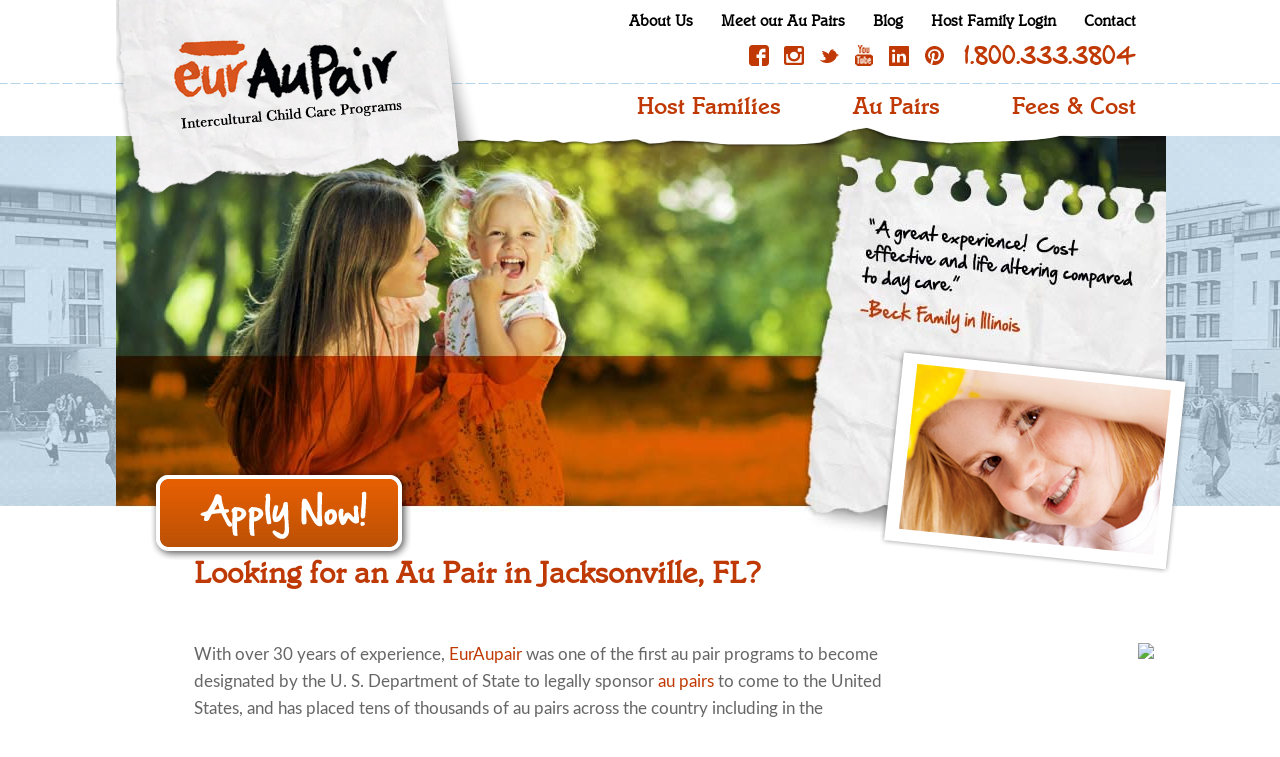

--- FILE ---
content_type: text/html; charset=utf-8
request_url: https://www.euraupair.com/find-an-aupair/florida/jacksonville/
body_size: 9520
content:


<!doctype html>
<!--[if lt IE 7]> <html class="no-js ie6 oldie" lang="en"> <![endif]-->
<!--[if IE 7]>    <html class="no-js ie7 oldie" lang="en"> <![endif]-->
<!--[if IE 8]>    <html class="no-js ie8 oldie" lang="en"> <![endif]-->
<!--[if gt IE 8]><!--> <html class="no-js" lang="en"> <!--<![endif]-->
    <head>
        <meta charset="utf-8">
        <meta name="viewport" content="width=device-width, initial-scale=1.0">
        <meta name="viewport" content="width=device-width, initial-scale=1, maximum-scale=1, user-scalable=0"/> <!--320-->
        <meta name="msapplication-tap-highlight" content="no"/>
        <meta http-equiv="X-UA-Compatible" content="IE=edge,chrome=1">

        
            <title>Find Au Pairs in Jacksonville, Florida | EurAupair</title>
        

        
        <meta name="author" content="">
        <link rel="stylesheet" type="text/css" href="/devstatic/main.css%7C0/0/0/less/reset.less?version=3f399ed500bfbffad5058479afa386f815730766" />
<link rel="stylesheet" type="text/css" href="/devstatic/main.css%7C0/0/1/less/base.less?version=c226a2b57ea59f241e0dcb968ab0c20a729bad65" />
<link rel="stylesheet" type="text/css" href="/devstatic/main.css%7C0/0/2/less/fonts.less?version=de71c02c9c5d488e5720771519beb99f8edd3609" />
<link rel="stylesheet" type="text/css" href="/devstatic/main.css%7C0/0/3/less/common.less?version=28f6cc63ca1dce2143b8d98c1e88e10e4bbd8934" />
<link rel="stylesheet" type="text/css" href="/devstatic/main.css%7C0/0/4/less/home.less?version=3f3c8fe4d132b2fa4de150d4c4a5d9a97fbf6f29" />
<link rel="stylesheet" type="text/css" href="/devstatic/main.css%7C0/0/5/less/fancyselect.less?version=dff0a3e1c02d147a5b545c3c4f95b64d6cd93d9b" />
<link rel="stylesheet" type="text/css" href="/devstatic/main.css%7C0/0/6/less/mobile.less?version=61a4a3f8f874ed8c5afaeaa23b7ea8da597d4578" />
        <script type="text/javascript" src="/devstatic/main.js%7C0/0/.media_url.js?version=c02db41c708950bf7b8322678b0ba74c726e78e3"></script>
<script type="text/javascript" src="/devstatic/main.js%7C0/1/js/mootools-core-1.4.2-full-compat-yc.js?version=1e8f9e1614db771782bc9e871fb712b06610b9f4"></script>
<script type="text/javascript" src="/devstatic/main.js%7C0/2/js/mootools-more-1.4.0.1.js?version=fcecf8028d05f930a2fd881c5bb4091b880e1845"></script>
<script type="text/javascript" src="/devstatic/main.js%7C0/3/js/modernizr-2.0.6.min.js?version=a5efdb91def0743a31b7fc79a9b55a4b34d69a82"></script>
<script type="text/javascript" src="/devstatic/main.js%7C0/4/js/retina.js?version=69b4af4dc22ecdfbb78eec50714dcdb21a17a781"></script>
        <script type="text/javascript" src="/devstatic/common.js%7C0/0/js/common.js?version=89005c38f426068712ab9bc4f270d4eccfb91236"></script>
<script type="text/javascript" src="/devstatic/common.js%7C0/1/js/FancySelect.js?version=2645693fff9ca0c4a6df83d9a0cf41bca5e792fe"></script>
<script type="text/javascript" src="/devstatic/common.js%7C0/2/js/modelwindow.js?version=0360e2783a92d3212f62bb7ef42efb21c090945b"></script>

        <script type="text/javascript">var addthis_config = {
            data_track_clickback: true,
            data_ga_property: 'UA-8927660-1',
            data_ga_social : true
            };
        </script>


        
    
        <meta name="description" content="Do you need an au pair and live in the Jacksonville Florida area? Work with EurAupair which has placed tens of thousands of au pairs across the county and Florida. See the difference an Au Pair can bring to your family by providing your children quality care and an cultural experience.  Search our au pairs now. " />
    

        
            <meta property="og:site_name" content="EurAupair"/>
            <meta property="fb:admins" content="508476101"/>
            <meta property="article:publisher" content="http://www.facebook.com/EurAupair" />
            
    <meta property="og:title" content="Find Au Pairs in Jacksonville, Florida | Euraupair"/>
    <meta property="og:url" content="https://www.euraupair.com/find-an-aupair/florida/jacksonville/"/>
    <meta property="og:image" content="https://maps.googleapis.com/maps/api/staticmap?center=30.3370, -81.6613&size=240x194&sensor=false&zoom=8&key=AIzaSyC2LcZ4tlNc0lgdDISj2jn7pywvPqW1iKo"/>

        

        <!-- Google Tag Manager -->
        <script>(function(w,d,s,l,i){w[l]=w[l]||[];w[l].push({'gtm.start':
                    new Date().getTime(),event:'gtm.js'});var f=d.getElementsByTagName(s)[0],
                j=d.createElement(s),dl=l!='dataLayer'?'&l='+l:'';j.async=true;j.src=
                'https://www.googletagmanager.com/gtm.js?id='+i+dl;f.parentNode.insertBefore(j,f);
        })(window,document,'script','dataLayer','GTM-T8NX8K5N');</script>
        <!-- End Google Tag Manager -->
    </head>

    <body id="section" class="find_aupair">
        <noscript><iframe src="https://www.googletagmanager.com/ns.html?id=GTM-T8NX8K5N" height="0" width="0" style="display:none;visibility:hidden"></iframe></noscript>
        <noscript>
            <div class="noscript">
                <input type="checkbox" id="no_script">
                <label for="no_script" class="close">click here</label>
                <label class="message">This site requires java script to function properly. Please enable it!</label>
            </div>
        </noscript>

        <div class="container">
            <div id="header">
                
                    
<div class="overlay">
    </div>
    <div class="main_navigation_wrapper">
        <a class="menu_logo" href="/"></a>
        <a class="menu_close" href="#"></a>
        <span class="title_nav"><a  href="/au-pair-search/">Find Available Au Pairs</a></span>
        <a class ="main_nav_block"><span class="more_less"></span>Host Families</a>
            <ul class="mobile_menu">
                
                    <li><a href="/host-family/the-benefits-of-euraupair-au-pair-programs/">Program Benefits</a></li>
                
                    <li><a href="/host-family/in-home-child-care-programs/">Regular &amp; Par Expérience</a></li>
                
                    <li><a href="/host-family/qualifications-to-host-an-au-pair/">Host Family Qualifications</a></li>
                
                    <li><a href="/host-family/what-is-an-au-pair/">What is an Au Pair</a></li>
                
                    <li><a href="/host-family/faq/">FAQ&#39;s</a></li>
                
                    <li><a href="/host-family/the-euraupair-commitment/">Our Commitment</a></li>
                
                    <li><a href="/host-family/host-family-testimonials/">Testimonials</a></li>
                
                    <li><a href="/host-family/tax-information/">Tax Information</a></li>
                
                    <li><a href="/host-family/confidential-host-family-reference-forms/">Reference Forms</a></li>
                
                    <li><a href="/host-family/online-application-form/">Online Application</a></li>
                
                    <li><a href="/host-family/caring-for-your-children-means-caring-for-others/"> </a></li>
                
                    <li><a href="/host-family/euraupair-program-cancellation/"> Cancellation Policy</a></li>
                
                    <li><a href="/host-family/domestic-flights/"> </a></li>
                
            </ul>
         <a class ="main_nav_block"><span class="more_less"></span>Au Pairs</a>
             <ul class="mobile_menu">
                
                    <li><a href="/aupairs/become-an-au-pair/">Become an Au Pair</a></li>
                
                    <li><a href="/aupairs/why-euraupair-is-the-best/">Why EurAupair is the Best</a></li>
                
                    <li><a href="/aupairs/provide-child-care-while-living-in-america/">Living in America</a></li>
                
                    <li><a href="/aupairs/euraupair-partners-abroad/">Our Partners in Your Country</a></li>
                
                    <li><a href="/aupairs/au-pair-testimonials/">Testimonials</a></li>
                
                    <li><a href="/aupairs/requirements/">How to Apply</a></li>
                
                    <li><a href="/aupairs/protect-yourself-from-scams/">Protect Yourself from Scams</a></li>
                
                    <li><a href="/aupairs/au-pair-resources/">Resources</a></li>
                
                    <li><a href="/aupairs/au-pair-insurance/">Au Pair Insurance</a></li>
                
                    <li><a href="/aupairs/au-pair-education-requirements/">Education Requirements</a></li>
                
                    <li><a href="/aupairs/au-pair-faq/">FAQ&#39;s</a></li>
                
                    <li><a href="/aupairs/traveling-outside-of-the-united-states/"> </a></li>
                
                    <li><a href="/aupairs/from-france/"> </a></li>
                
                    <li><a href="/aupairs/i-94-number/"> </a></li>
                
            </ul>
         <a class ="main_menu_hide" href="/fees-and-cost/"><span class="more_less_space"></span>Fees & Cost</a>
         <a class ="main_nav" href="/blog/"><span class="more_less"></span>Blog</a>
         <a class ="main_nav_block"><span class="more_less"></span>Contact</a>
            <ul class="mobile_menu">
                <li><a href="/contact/">Contact Us</a></li>
                <li><a href="/contact/request-more-information/">Request Info</a></li>
                <li><a href="/counselors/">Become a Local Counselor</a></li>
            </ul>
         <div class="nav_footer">
            <ul>
            <li><a href="http://db.euraupair.com/host-family/" target="_blank" class="">Host Family Login</a></li>
            <li><a href="/videos/" class="videos" id= "home_video">Videos </a></li>
            <li><a href="/contact/request-more-information/">Request Information</a></li>
            <li><a href="/host-family/confidential-host-family-reference-forms/">Reference Forms</a></li>
             <li><a href="https://db.euraupair.com/" target="_blank" class="">Counselor Login</a></li>
                <li><a href="/newsroom/">Newsroom</a></li>
                <li><a href="/privacy-policy/">Privacy Policy</a></li>
            </ul>
         </div>
    </div>
<div class="banner_special"></div>
<div class="banner banner1"></div>
<div class="banner_bottom"></div>
<div class="header_content">
    <div class="logo">
        <a href="/" class="logo_link"></a>
    </div>
    <div class="menu_icon">
    </div>
    <div class="nav">
        <span class="top_links">
            <a href="/about/" class="">About Us</a>
            <a href="/au-pair-search/" class="">Meet our Au Pairs</a>
            <a href="/blog/" class="">Blog</a>
            <a href="http://db.euraupair.com/host-family/" target="_blank" class="">Host Family Login</a>
            <a href="/contact/" class="">Contact</a>
        </span>
        <span class="social_links">
            <a href="http://www.facebook.com/EurAupair" class="social_media facebook" rel="me" target="_blank">facebook</a>
            <a href="https://www.instagram.com/euraupair/" class="social_media instagram" rel="me" target="_blank">instagram</a>
            <a href="https://twitter.com/Euraupair" class="social_media twitter" rel="me" target="_blank">twitter</a>
            <a href="http://www.youtube.com/user/EurAuPair" class="social_media youtube" rel="me" target="_blank">youtube</a>
            
            <a href="https://pr.linkedin.com/company/euraupair" class="social_media linkedin" rel="me" target="_blank">linkedin</a>
            <a href="https://www.pinterest.com/euraupair/" class="social_media pinterest" rel="me" target="_blank">pinterest </a>
            <a class="toll_free" href="tel:18003333804">1.800.333.3804</a>
        </span>
        <div class="clear"></div>
        <ul class="main_menu">
            <li><a href="/host-family/" class="">Host Families</a></li>
            <li><a href="/aupairs/" class="">Au Pairs</a></li>
            <li><a href="/fees-and-cost/" class="">Fees &amp; Cost</a></li>
        </ul>
    </div>
    <div class="clear"></div>

</div>
<div class="clear"></div>
<div class="bottom_section"></div>

                
            </div>
            <div class="clear"></div>

            <div id="content-wrapper" class="content-wrapper">
                <div class="content">
                    
                        <div class="page_banner city">
                            
                                <img class="banner" src="/media/banners/geo_location_banner.jpg" width="auto" height="auto"/>
                            
                             <img class="banner_image_mobile" src="/media/banners/background_banner.jpg" width="auto" height="auto"/>
                            
                            
                                <img src="/media/banners/geo_location_frame.png"  class="note_image  desktop" alt=" Host Family Testimonials " width="auto" height="auto" usemap="#homepage_video"/>
                                <map name="homepage_video">
                                    <area shape="poly" coords="178,3,139,214,421,264,458,51"  nohref="nohref" data-videourl="//www.youtube.com/embed/Bn06FYdBMYQ"/>
                                    <area shape="poly" coords="10,176,35,387,316,353,301,245,142,215,140,216,149,158"  nohref="nohref" data-videourl="//www.youtube.com/embed/TGqin4UMgp8"/>
                                </map>
                                <img src="/media/banners/geo_location_frame.png"  class="note_image  ipad" alt=" Host Family Testimonials " width="auto" height="auto" usemap="#homepage_video_ipad"/>
                                <map name="homepage_video_ipad">
                                    <area shape="poly" coords="153,4,118,182,358,224,388,44,153,4"  nohref="nohref" data-videourl="//www.youtube.com/embed/Bn06FYdBMYQ"/>
                                    <area shape="poly" coords="9,152,28,329,267,300,257,210,119,187,116,184,125,136"  nohref="nohref" data-videourl="//www.youtube.com/embed/TGqin4UMgp8"/>
                                </map>
                                <img src="/media/banners/geo_location_frame.png"  class="note_image  iphone6" alt=" Host Family Testimonials " width="auto" height="auto" usemap="#homepage_video_iphone6"/>
                                <map name="homepage_video_iphone6">
                                    <area shape="poly" coords="75,2,57,87,173,108,188,20,76,2"  nohref="nohref" data-videourl="//www.youtube.com/embed/Bn06FYdBMYQ"/>
                                    <area shape="poly" coords="5,73,13,161,132,146,125,101,56,88,58,68,5,73"  nohref="nohref" data-videourl="//www.youtube.com/embed/TGqin4UMgp8"/>
                                </map>
                                <img src="/media/banners/geo_location_frame.png"  class="note_image  iphone5" alt=" Host Family Testimonials " width="auto" height="auto" usemap="#homepage_video_iphone5"/>
                                <map name="homepage_video_iphone5">
                                    <area shape="poly" coords="63,4,49,75,147,95,161,17"  nohref="nohref" data-videourl="//www.youtube.com/embed/Bn06FYdBMYQ"/>
                                    <area shape="poly" coords="4,65,13,139,114,125,106,87,46,75,50,58"  nohref="nohref" data-videourl="//www.youtube.com/embed/TGqin4UMgp8"/>
                                </map>
                            
                            
    
                                <a href="https://db.euraupair.com/application-form/" target="_blank" class="apply_now">Apply</a>
                            
    <span class="note_text"><b>**APPLY FOR FREE**</b><br />SAVE $350 until January 31st, 2026!<br />Use Promo Code:  MLKDAY</span> 

                        </div>
                    
                    <div class="cms_page"><script type="text/javascript" src="https://s7.addthis.com/js/300/addthis_widget.js#pubid=ra-53c4e52736dc461b"></script><div class="addthis_toolbox addthis_default_style addthis_32x32_style"><a class="addthis_button_facebook"></a><a class="addthis_button_twitter"></a><a class="addthis_button_google_plusone_share" /></a><a class="addthis_button_favorites"></a><a class="addthis_button_email"></a><a class="addthis_button_print"></a><a class="addthis_button_more"></a></div><div class="rich_text"><h1 class="first"><strong>Looking for an Au Pair in Jacksonville, FL?</strong></h1><p class="first">
                              With over 30 years of experience,  <a href="/about/">EurAupair</a> was one of the first au pair programs to become designated by the U. S. Department of State to legally sponsor <a href="/host-family/what-is-an-au-pair/">au pairs</a> to come to the United States, and has placed tens of thousands of au pairs across the country including in the <strong>Jacksonville area</strong>. </p><p class="first">EurAupair is an affordable child care option, making it a real value for such flexible, loving, in-home&nbsp;care. And, unlike other forms of child care, the fee is for children of all ages, and per family - not per child.</p><p class="first">If you want your children to experience a cultural exchange that simply can’t be replicated with any other type of child care, we encourage you to contact our au pair agency in Jacksonville, FL. Our au pairs introduce our family’s children to new languages, new foods and new cultures, providing them with an expanded world view. And they do these things while providing child care you can rely on. Contact EurAupair to learn more about the affordable child care option we offer today.</p><h2 class="first"><strong>Local Support from EurAupair Community Counselors</strong></h2><p> Following the receipt of your <a href="/host-family/online-application-form/">application form</a>, a local Community Counselor from the Jacksonville area will be assigned to your family. The Community Counselor is available to answer any questions and provide assistance to both you and your au pair throughout your year together.</p><p class="first">When you welcome an au pair into your Jacksonville, Florida area home, we will do everything possible to make the transition seamless for both you and your child care provider. We’ll remain an ever-present source of support for both you and your au pair. By arranging au pair child care in Jacksonville through our agency, you’ll enable your community counselor to foster a trusting relationship between your family and your au pair — a relationship that often lasts a lifetime.</p><p class="first">Our community counselors do what they do because they enjoy helping au pairs and their host families get the most out of their time together. Keep reading to learn what motivated one of our counselors to join our Jacksonville, FL au pair agency:</p><blockquote style="margin: 0 0 0 40px; border: none; padding: 0px;"><p><em>"I started out as a Community Counselor in Oregon and when my husband joined the Navy, we ended up here. I wanted to become a Community Counselor for a couple reasons, one of those being I wanted to extend my horizons and become more acquainted with different ethnicity around the world. I in a way saw it as a challenge and out of my comfort zone so I wanted to take it on. I love challenging myself because that is how we grow best. I love helping people and I knew I could through this program. I love to introduce new au pairs to the area and to be able to learn about their culture. I love being able to help the host families choose an au pair and help them throughout the year they are with the au pair. Au pairs can make life so much easier and better on the host families and it allows them and their children to take someone in and learn about a different culture on a whole new level. They become part of their family and that's amazing!"</em>&nbsp;from <strong>Community Counselor Christina Belli.</strong></p></blockquote><p>Some examples of monthly au pair meetings in the area include: Coffee at Dunkin Donuts, Amelia Island Museum of History, lunch at a 50s Diner, Panera Bread and Mellow Mushrooms, shopping.</p><h2 class="first"><strong>Education for your Au Pair</strong></h2><p>U.S. government regulations require that au pairs be provided with opportunities for cultural and educational enrichment. Au pairs must complete 6 units of academic coursework at an accredited, post-secondary institution. Unfortunately, an au pair in Jacksonville or any other location in the United States cannot satisfy the government’s mandated educational requirement by continuing her studies online.</p><p><span style="text-decoration: underline;">Here are some institutions in the area your au pair may consider:</span></p><ul><li><a href="http://www.fscj.edu" target="_blank">Florida State College at Jacksonville</a></li><li><a href="http://www.unf.edu" target="_blank">University of North Florida</a></li><li><a href="http://www.ju.edu/Pages/default.aspx" target="_blank">Jacksonville University</a></li></ul><h2 class="first"><strong>Local Activities for your Au Pair and your Child(ren)</strong></h2><ul><p>There are several activities around the area your au pair and your children might enjoy. Some ideas include:</p><li><a href="http://handsonchildrensmuseumjax.com/index.html" target="_blank">Jacksonville "Hands On" Children's Museum</a></li><p>With a tagline that reads “Where learning is child’s play,” the Jacksonville “Hands On” Children’s Museum is clearly a must-visit attraction for children with curious minds. The museum is home to 25 exciting exhibits your children can explore with their caring au pair. From a kids’ TV and radio exhibit to a fire and emergency rescue station, a ball pit and much more, the Jacksonville “Hands On” Museum is a place where your children can learn while they have a ton of fun.</p><li><a href="http://www.jacksonvillezoo.org" target="_blank">Jacksonville Zoo</a></li><p>If your children love animals, your au pair will enjoy introducing them to all the animals at the Jacksonville Zoo. When your child care provider and your children visit this thrilling attraction, they can experience the Range of the Jaguar, the Plains of East Africa and the Giraffe Overlook. They can even visit the Monsoon Asia exhibit and embark on an Australian Adventure. Of course, no visit to the Jacksonville Zoo would be complete without a peek at the Great Apes, a stop at Stingray Bay and some fun in the Play Park and Splash Ground.</p><li><a href="http://www.adventurelanding.com/parks/jacksonville-beach/" target="_blank">Adventure Landing</a></li><p>Adventure Landing is a great place for your au pair to take your children if they have a wide array of interests. A gift store, miniature golf, laser tag, the Wacky Worm Roller Coaster, batting cages, laser tag and go-karts are just some of the things your children and their devoted caregiver can enjoy when they visit Adventure Landing on Beach Boulevard in Jacksonville. If you want to find au pairs in Jacksonville, Florida who will enjoy their time at Adventure Landing, you won’t have to look too hard when you contact our agency.</p></ul><h2 class="first"><strong>Transportation Information</strong></h2><ul><li><a href="http://www.jtafla.com" target="_blank">Jacksonville Transportation</a></li></ul><h2 class="first"><strong>Useful Information for your Au Pair</strong></h2><ul><li><a href="http://www.dmvflorida.org/dmv-jacksonville-florida.shtml" target="_blank">Local DMV Information</a></li><li><a href="http://www.euraupair.com/aupairs/au-pair-insurance/" target="_blank">Insurance Information</a></li><li><a href="/aupairs/au-pair-resources/" target="_blank">Visit the Au Pair Resources&nbsp;link</a></li></ul><div align="center"><a href="/contact/" class="button">Contact Us Now</a>&nbsp;<a href="/search/" class="button">Meet our Au Pairs</a></div><p> </p><p> </p><p align="right">
                            Looking for an Au Pair  in <a href="/find-an-aupair/florida/cape-coral/">Cape Coral</a>, <a href="/find-an-aupair/florida/clearwater/">Clearwater</a>, <a href="/find-an-aupair/florida/coral-springs/">Coral Springs</a>, <a href="/find-an-aupair/florida/fort-lauderdale/">Fort Lauderdale</a>, <a href="/find-an-aupair/florida/gainesville/">Gainesville</a>, <a href="/find-an-aupair/florida/hollywood/">Hollywood</a>, <a href="/find-an-aupair/florida/miami/">Miami</a>, <a href="/find-an-aupair/florida/miramar/">Miramar</a>, <a href="/find-an-aupair/florida/orlando/">Orlando</a>,&nbsp;<a href="/find-an-aupair/florida/tallahassee/">Tallahassee</a>, <a href="/find-an-aupair/florida/tampa/">Tampa</a>, <a href="/find-an-aupair/florida/west-palm-beach/">West Palm Beach</a> or <a href="/contact/">another state</a> ?</p><a href="https://maps.google.com/?q=Euraupair, Jacksonville, Florida" target="_blank" class="static_map"><img src="https://maps.googleapis.com/maps/api/staticmap?center=30.3370, -81.6613&size=240x194&sensor=false&zoom=8&key=AIzaSyC2LcZ4tlNc0lgdDISj2jn7pywvPqW1iKo"></a></div></div><div class="clear"></div>
                </div>
            </div>
            <div class="clear"></div>
            <div id="footer">
                
                    <div class="footer_content">
    <div class="section first">
        <h2>Host Families</h2>
        <ul>
            
                <li><a href="/host-family/the-benefits-of-euraupair-au-pair-programs/">Program Benefits</a></li>
            
                <li><a href="/host-family/in-home-child-care-programs/">Regular &amp; Par Expérience</a></li>
            
                <li><a href="/host-family/qualifications-to-host-an-au-pair/">Host Family Qualifications</a></li>
            
                <li><a href="/host-family/what-is-an-au-pair/">What is an Au Pair</a></li>
            
                <li><a href="/host-family/faq/">FAQ&#39;s</a></li>
            
                <li><a href="/host-family/the-euraupair-commitment/">Our Commitment</a></li>
            
                <li><a href="/host-family/host-family-testimonials/">Testimonials</a></li>
            
                <li><a href="/host-family/tax-information/">Tax Information</a></li>
            
                <li><a href="/host-family/confidential-host-family-reference-forms/">Reference Forms</a></li>
            
                <li><a href="/host-family/online-application-form/">Online Application</a></li>
            
                <li><a href="/host-family/caring-for-your-children-means-caring-for-others/"> </a></li>
            
                <li><a href="/host-family/euraupair-program-cancellation/"> Cancellation Policy</a></li>
            
                <li><a href="/host-family/domestic-flights/"> </a></li>
            
        </ul>
    </div>
    <div class="section">
        <h2>Au Pairs</h2>
        <ul>
            
                <li><a href="/aupairs/become-an-au-pair/">Become an Au Pair</a></li>
            
                <li><a href="/aupairs/why-euraupair-is-the-best/">Why EurAupair is the Best</a></li>
            
                <li><a href="/aupairs/provide-child-care-while-living-in-america/">Living in America</a></li>
            
                <li><a href="/aupairs/euraupair-partners-abroad/">Our Partners in Your Country</a></li>
            
                <li><a href="/aupairs/au-pair-testimonials/">Testimonials</a></li>
            
                <li><a href="/aupairs/requirements/">How to Apply</a></li>
            
                <li><a href="/aupairs/protect-yourself-from-scams/">Protect Yourself from Scams</a></li>
            
                <li><a href="/aupairs/au-pair-resources/">Resources</a></li>
            
                <li><a href="/aupairs/au-pair-insurance/">Au Pair Insurance</a></li>
            
                <li><a href="/aupairs/au-pair-education-requirements/">Education Requirements</a></li>
            
                <li><a href="/aupairs/au-pair-faq/">FAQ&#39;s</a></li>
            
                <li><a href="/aupairs/traveling-outside-of-the-united-states/"> </a></li>
            
                <li><a href="/aupairs/from-france/"> </a></li>
            
                <li><a href="/aupairs/i-94-number/"> </a></li>
            
        </ul>
    </div>
    <div class="section">
        <h2>About Us</h2>
        <ul>
            <li><a href="/about/">About Us</a></li>
            <li><a href="/blog/">Blog</a></li>
            <li><a href="/contact/">Contact Us</a></li>
        </ul>
    </div>
    <div class="section last">
        <ul>
            <li><a href="/fees-and-cost/" class="fees_cost_link">Fees & Cost</a></li>
            <li><a href="/au-pair-search/">Find Available Au Pairs</a></li>
            
            <li><a href="/videos/" class="videos" id="mobile_video">Videos</a></li>
            <li><a href="/contact/request-more-information/">Request Information</a></li>
            <li><a href="/host-family/confidential-host-family-reference-forms/">Reference Forms</a></li>
            <li><a href="https://db.euraupair.com/" target="_blank" class="">Counselor Login</a></li>
            <li><a href="/newsroom/">Newsroom</a></li>
            <li><a href="/privacy-policy/">Privacy Policy</a></li>
        </ul>
    </div>
    <div class="clear"></div>
    <hr>
    <div class="aupair_countries">
        <h2>Au Pair Countries</h2>
        <ul>  
                <li><a href="/au-pairs-from-argentina/">Argentina</a></li>
              
                <li><a href="/au-pairs-from-brazil/">Brazil</a></li>
              
                <li><a href="/au-pairs-from-china/">China</a></li>
              
                <li><a href="/au-pairs-from-colombia/">Colombia</a></li>
              
                <li><a href="/au-pairs-from-czech-republic/">Czech Republic</a></li>
              
                <li><a href="/au-pairs-from-denmark/">Denmark</a></li>
              
                <li><a href="/au-pairs-from-dominican-republic/">Dominican Republic</a></li>
              
                <li><a href="/au-pairs-from-ecuador/">Ecuador</a></li>
              
                <li><a href="/au-pairs-from-el-salvador/">El Salvador </a></li>
              
                <li><a href="/au-pairs-from-finland/">Finland</a></li>
              
                <li><a href="/au-pairs-from-france/">France</a></li>
              
                <li><a href="/au-pairs-from-germany/">Germany</a></li>
              
                <li><a href="/au-pairs-from-great-britain/">Great Britain</a></li>
              
                <li><a href="/au-pairs-from-hungary/">Hungary</a></li>
              
                <li><a href="/au-pairs-from-italy/">Italy</a></li>
              
                <li><a href="/au-pairs-from-latvia/">Latvia</a></li>
              
                <li><a href="/au-pairs-from-lithuania/">Lithuania</a></li>
              
                <li><a href="/au-pairs-from-mexico/">Mexico</a></li>
              
                <li><a href="/au-pairs-from-namibia/">Namibia</a></li>
              
                <li><a href="/au-pairs-from-netherlands/">Netherlands</a></li>
              
                <li><a href="/au-pairs-from-norway/">Norway</a></li>
              
                <li><a href="/au-pairs-from-peru/">Peru</a></li>
              
                <li><a href="/au-pairs-from-portugal/">Portugal</a></li>
              
                <li><a href="/au-pairs-from-romania/">Romania</a></li>
              
                <li><a href="/au-pairs-from-serbia/">Serbia</a></li>
              
                <li><a href="/au-pairs-from-south-africa/">South Africa</a></li>
              
                <li><a href="/au-pairs-from-spain/">Spain</a></li>
              
                <li><a href="/au-pairs-from-sweden/">Sweden</a></li>
              
                <li><a href="/au-pairs-from-switzerland/">Switzerland</a></li>
              
                <li><a href="/au-pairs-from-taiwan/">Taiwan</a></li>
              
                <li><a href="/au-pairs-from-thailand/">Thailand</a></li>
              
                <li><a href="/au-pairs-from-turkey/">Turkey</a></li>
              
                <li><a href="/au-pairs-from-ukraine/">Ukraine</a></li>
              
                <li><a href="/au-pairs-from-venezuela/">Venezuela</a></li>
              
           <!-- <li><a href="/au-pairs-from-turkey/">Turkey</a></li>
            <li><a href="/au-pairs-from-south-africa/">South Africa</a></li>
            <li><a href="/au-pairs-from-portugal/">Portugal</a></li>

            <li><a href="/au-pairs-from-italy/">Italy</a></li>
            <li><a href="/au-pairs-from-france/">France</a></li>
            <li><a href="/au-pairs-from-colombia/">Colombia</a></li>

            <li><a href="/au-pairs-from-argentina/">Argentina</a></li>
            <li><a href="/au-pairs-from-ukraine/">Ukraine</a></li>
            <li><a href="/au-pairs-from-spain/">Spain</a></li>

            <li><a href="/au-pairs-from-romania/">Romania</a></li>
            <li><a href="/au-pairs-from-mexico/">Mexico</a></li>
            <li><a href="/au-pairs-from-germany/">Germany</a></li>

            <li><a href="/au-pairs-from-denmark/">Denmark</a></li>
            <li><a href="/au-pairs-from-brazil/">Brazil</a></li>
            <li><a href="/au-pairs-from-venezuela/">Venezuela</a></li>

            <li><a href="/au-pairs-from-taiwan/">Taiwan</a></li>
            <li><a href="/au-pairs-from-serbia/">Serbia</a></li>
            <li><a href="/au-pairs-from-mongolia/">Mongolia</a></li>

            <li><a href="/au-pairs-from-hungary/">Hungary</a></li>
            <li><a href="/au-pairs-from-finland/">Finland</a></li>
            <li><a href="/au-pairs-from-china/">China</a></li>
            <li><a href="/au-pairs-from-peru/">Peru</a></li>
            <li><a href="/au-pairs-from-sweden/">Sweden</a></li> -->
        </ul>
        <div class="clear"></div>
    </div>
</div>
<div class="clear"></div>
    <div class="find_pair">
        <span><a href="/au-pair-search/">Find Available Au Pairs</a></span>
    </div>
<div class="promotions">
    <div class="promotion_content">

        <div class="div_clear"></div>

<style type="text/css">
.uschamber {
	float:left;
	margin-top:10px;
	width:234px;
}
@media (max-width: 480px) {
.uschamber {
	float: none;
	width: auto;
	text-align: center;
}
body #footer .promotions {
	height: 164px;
}
}
</style>
<div class="uschamber">
<a target="_blank" href="http://www.uschamber.com/"><img height="75" alt="U.S. Chamber of Commerce Member 2020" title="U.S. Chamber of Commerce Member 2020" src="https://www.uschamber.com/assets/images/USCC_Webstickers_2022_234x75.png"></a>
</div>

        <a class ="toll_free" href="tel:18003333804">1.800.333.3804</a>
        <div class="promoters">
            <a href="https://j1visa.state.gov/programs/au-pair" target="blank" class="bridge_usa"></a>
            <a href="http://wysetc.org/" target="blank" class="wyse"></a>
            <a href="http://www.alliance-exchange.org/" target="blank" class="alliance"></a>
            <!--
            <a href="http://iapa.org/" target="blank" class="iapa"></a>
            <a href="http://www.bbb.org/orange-county/business-reviews/child-care-centers/euraupair-in-laguna-beach-ca-50630/" target="blank" class="bbb"></a>
            -->
            <a target="_blank" href="https://www.iapa.org/"><img height="85" alt="IAPA The International Au Pair Association" title="IAPA The International Au Pair Association" src="/media/iapa-logo.png"></a>
        </div>
    </div>
</div>
<div class="clear"></div>
<div class="footer_bottom">
    <div class="copy_right">
        <p class="color" id="copy_right_message">&copy;2026 EurAupair. All Rights Reserved.</p>
        <p>EurAupair  <span> | </span>   250 N Coast Hwy   <span> | </span>   Laguna Beach, CA 92651   <span> | </span>   Telephone: <a href="tel:9494945500">(949) 494-5500</a>   <span> | </span>   Toll Free: <a href="tel:18003333804">(800) 333-3804</a>   <span> | </span>   Fax: (949) 497-6235</p>
        <p class="color">&copy;2026 EurAupair. All Rights Reserved.</p>
    </div>
</div>
<div class="clear"></div>

                
            </div>
            <div class="home_video_div" id="home_video_div">
                <a href="#" class="close_button" id="home_video_close_button"></a>
                <iframe width="640" height="360" video_link="//www.youtube.com/embed/kvmnmMtKih0" frameborder="0" allowfullscreen></iframe>
                <span class="full_version" video_link="//www.youtube.com/embed/Bllo1N1jzFc">Full Version</span>
            </div>

        </div>

        <script type="text/javascript" src="//cdn.leadmanagerfx.com/js/mcfx/1126"></script>
        <script type="text/javascript" src="//api.leadmanagerfx.com/phone/js/1126"></script>

        <!--Start of Tawk.to Script-->
        <script type="text/javascript">
        /*
        var Tawk_API=Tawk_API||{}, Tawk_LoadStart=new Date();
        (function() {
            var s1 = document.createElement("script"), s0 = document.getElementsByTagName("script")[0];
            s1.async = true;
            s1.src = 'https://embed.tawk.to/5a5f9e63d7591465c706d95c/default';
            s1.charset = 'UTF-8';
            s1.setAttribute('crossorigin', '*');
            s0.parentNode.insertBefore(s1, s0);
        })();
        */
        </script>
        <!--End of Tawk.to Script-->
    </body>
</html>


--- FILE ---
content_type: text/css; charset=utf-8
request_url: https://www.euraupair.com/devstatic/main.css%7C0/0/2/less/fonts.less?version=de71c02c9c5d488e5720771519beb99f8edd3609
body_size: 959
content:
@font-face{font-family:'Lato';font-style:normal;font-weight:normal;src:url(/devstatic/fonts/Lato-Regular.eot?version=9414d25ab488458c2e9d2b091b7a348f54f46c49);src:url(/devstatic/fonts/Lato-Regular.eot?version=9414d25ab488458c2e9d2b091b7a348f54f46c49&#iefix) format('embedded-opentype'),url(/devstatic/fonts/Lato-Regular.woff?version=076694a148237be508af30ea717c9d48851b5f0e) format('woff'),url(/devstatic/fonts/Lato-Regular.ttf?version=50437629c3570cd7f19f1adf78aa712b9b437f35) format('truetype');}@font-face{font-family:'Italia Book';font-style:normal;font-weight:normal;src:url(/devstatic/fonts/italia-book-webfont.eot?version=62f6f515955b3cceebcd531be8c0b4e9f5b77386);src:url(/devstatic/fonts/italia-book-webfont.eot?version=62f6f515955b3cceebcd531be8c0b4e9f5b77386&#iefix) format('embedded-opentype'),url(/devstatic/fonts/italia-book-webfont.woff?version=5fccc5056478a303a2400ce4a6086e8bcb887e87) format('woff'),url(/devstatic/fonts/italia-book-webfont.ttf?version=1a1487a2c8e2ac6a7e2c268c37687545c6d82a22) format('truetype'),url(/devstatic/fonts/italia-book-webfont.svg?version=5c2264761271972b561d825b6b33393f247c1af8#webfont) format('svg');}@font-face{font-family:'Italia Bold';font-style:normal;font-weight:normal;src:url(/devstatic/fonts/italiabold-webfont.eot?version=4b4f1ed2043554f1c7d0abb312f9b590b884b833);src:url(/devstatic/fonts/italiabold-webfont.eot?version=4b4f1ed2043554f1c7d0abb312f9b590b884b833&#iefix) format('embedded-opentype'),url(/devstatic/fonts/italiabold-webfont.woff?version=d7ea6987014c6173b30691076ac75adfdc195c15) format('woff'),url(/devstatic/fonts/italiabold-webfont.ttf?version=c57aa039ca89149160e3236e1345eee1f42ab346) format('truetype'),url(/devstatic/fonts/italiabold-webfont.svg?version=6c96b3dc88431fa208f557dbc74ba89ca5245944#webfont) format('svg');}@font-face{font-family:'Hand Of Sean';font-style:normal;font-weight:normal;src:url(/devstatic/fonts/handsean-webfont.eot?version=157ec50f441c66481d146ecc6e20552a4f44dac0);src:url(/devstatic/fonts/handsean-webfont.eot?version=157ec50f441c66481d146ecc6e20552a4f44dac0&#iefix) format('embedded-opentype'),url(/devstatic/fonts/handsean-webfont.woff?version=a38e6224625f554914f0e81b0fad848e34599bd1) format('woff'),url(/devstatic/fonts/handsean-webfont.ttf?version=6fc62f88bba882af4ba1cbd270608970d2a44bab) format('truetype'),url(/devstatic/fonts/handsean-webfont.svg?version=fd5ee61a6518c643b80a2c0a4ab0b49a1c0c2627#webfont) format('svg');}@font-face{font-family:'Italia Medium';font-style:normal;font-weight:normal;src:url(/devstatic/fonts/italia-medium-webfont.eot?version=2f4090e1d75854a48038f738999b1fbab2b84453);src:url(/devstatic/fonts/italia-medium-webfont.eot?version=2f4090e1d75854a48038f738999b1fbab2b84453&#iefix) format('embedded-opentype'),url(/devstatic/fonts/italia-medium-webfont.woff?version=340b62989735a98609ff5c00125bdbd8427f3343) format('woff'),url(/devstatic/fonts/italia-medium-webfont.ttf?version=2b09ed9e3bc1faa4135ca90e1a6fc90f75a94d22) format('truetype'),url(/devstatic/fonts/italia-medium-webfont.svg?version=af5d078231e1c4b293fba61b9e7019d359e9d769#webfont) format('svg');}@font-face{font-family:'Georgia';font-style:normal;font-weight:normal;src:local('georgia'),url(/devstatic/fonts/georgia.ttf?version=de15edf63750e5fe777342af5a5c399ebdc3efbe),url(/devstatic/fonts/georgia.eot?version=5af27efe8694eed5999305029cac62832ae11971);}


--- FILE ---
content_type: text/css; charset=utf-8
request_url: https://www.euraupair.com/devstatic/main.css%7C0/0/4/less/home.less?version=3f3c8fe4d132b2fa4de150d4c4a5d9a97fbf6f29
body_size: 1393
content:
body#home .note_text{position:absolute;left:32px;bottom:35px;line-height:21px;font-family:"Italia Book","Arial","Times New Roman",Georgia,Serif;font-size:17px;}body#home .note_text b{font-family:"Italia Bold","Arial","Times New Roman",Georgia,Serif;font-size:20px;}
body#home .note_image{cursor:pointer;}
body#home .banner_bottom{width:100%;height:457px;top:506px;position:absolute;background:url(/devstatic/graphics/common/orange_section_bg.jpg?version=6f0fee50cd1b9ed96ae9509cc22a967d2f371a49) repeat-x left top;}
body#home .banner_bottom_section{height:457px;}body#home .banner_bottom_section h2{font-family:"Italia Book","Arial","Times New Roman",Georgia,Serif;font-size:31px;font-weight:bold;color:#fff;}
body#home .banner_bottom_section .more,body#home .banner_bottom_section .more_mobile{height:23px;display:block;padding-left:43px;margin-top:10px;float:right;color:#fff;font-family:"Italia Book","Arial","Times New Roman",Georgia,Serif;font-size:22px;font-weight:bold;background:url(/devstatic/graphics/home/more_arrow.png?version=1eae23bf48a878bd1743e923bea5c51ebb40b11a) no-repeat left center;}
body#home .banner_bottom_section .more_mobile{display:none;}
body#home .banner_bottom_section .left_section{width:587px;margin-left:22px;margin-right:23px;padding-top:46px;}body#home .banner_bottom_section .left_section.hide{display:none;}
body#home .banner_bottom_section .left_section .random_profiles{background-color:#fff;border-radius:5px;padding:8px 3px 3px 8px;}body#home .banner_bottom_section .left_section .random_profiles .profile{float:left;width:139px;height:139px;overflow:hidden;margin-right:5px;margin-bottom:5px;position:relative;text-align:center;}body#home .banner_bottom_section .left_section .random_profiles .profile img{height:139px;}
body#home .banner_bottom_section .left_section .random_profiles .profile .profile_overlay{position:absolute;bottom:0px;left:0px;width:100%;visibility:hidden;background:url(/devstatic/graphics/home/overlay_bg.png?version=4133ec3df78f8f4189f4beb6be3863e3e3124dc7) repeat left center;}body#home .banner_bottom_section .left_section .random_profiles .profile .profile_overlay p{text-align:left;font-size:14px;padding:10px 25px 10px 10px;margin:0px;color:#000;line-height:16px;background:url(/devstatic/graphics/common/orange_arrow.png?version=12b553388632ec6b7d4af1315f30c10632493e9e) no-repeat 115px center;}
body#home .banner_bottom_section .right_section{padding-top:46px;}body#home .banner_bottom_section .right_section h2{margin-left:5px;}
body#home .banner_bottom_section .right_section .why_aupair{padding:24px 33px 38px 33px;border-radius:10px;height:237px;width:320px;background:url(/devstatic/graphics/home/black_overlay.png?version=30499f28594775f2ecc83917fe994e33ca2dc629) repeat;}body#home .banner_bottom_section .right_section .why_aupair ul{margin:0px;}body#home .banner_bottom_section .right_section .why_aupair ul li{background:url(/devstatic/graphics/home/tick.png?version=f8c48fb4f84511fd8d32ddfb072fc0a24031ba4d) no-repeat;background-position:left;font-family:"Lato","Arial","Times New Roman",Georgia,Serif;font-size:16px;border-bottom:1px solid #fff;line-height:18px;color:#fff;padding:5px 0px 5px 26px;}body#home .banner_bottom_section .right_section .why_aupair ul li:last-child{border:none;}
body#home .banner_bottom_section .right_section .why_aupair p{display:none;}
body#home .middle_section{padding-bottom:48px;background:url(/devstatic/graphics/home/header_dash.png?version=e3ccb865b045d0eb6dd04c3df8ca0ee67c388a4f) repeat-x left bottom;margin:0px 38px;}body#home .middle_section h2{font-family:"Italia Book","Arial","Times New Roman",Georgia,Serif;font-size:31px;font-weight:bold;color:#c03904;margin-bottom:30px;}
body#home .middle_section .left_section{width:545px;padding-top:43px;}body#home .middle_section .left_section .body_text p{margin-bottom:50px;}
body#home .middle_section .left_section .body_text.brown p{color:#c03904;}
body#home .middle_section .right_section{padding-top:43px;margin-left:107px;}
body#home .home_bottom_section{padding-bottom:48px;margin:16px 38px;padding:30px 40px;background-color:#e4eff7;position:relative;}body#home .home_bottom_section h3{font-family:"Italia Book","Arial","Times New Roman",Georgia,Serif;font-size:20px;font-weight:bold;color:#0375af;margin-bottom:16px;}
body#home .home_bottom_section .more{padding-left:31px;font-family:"Italia Book","Arial","Times New Roman",Georgia,Serif;font-size:16px;font-weight:bold;color:#0375af;background:url(/devstatic/graphics/home/blue_arrow.png?version=534225767f8db362c74989c20da7b5820a85677c) no-repeat left center;}
body#home .home_bottom_section .block{width:285px;margin-right:30px;float:left;}
body#home .home_bottom_section .photo_frame{width:333px;height:235px;display:block;position:absolute;top:-40px;right:-15px;background:url(/devstatic/graphics/home/footer_frame.png?version=e2b09a146c9df1a01c157ceee9b2e71e7f468124) no-repeat;}
body#home hr{margin:0px 38px 20px;}
body#home .right_section .addthis_toolbox{top:20px;}


--- FILE ---
content_type: text/javascript; charset=utf-8
request_url: https://www.euraupair.com/devstatic/main.js%7C0/2/js/mootools-more-1.4.0.1.js?version=fcecf8028d05f930a2fd881c5bb4091b880e1845
body_size: 87067
content:
// MooTools: the javascript framework.
// Load this file's selection again by visiting: http://mootools.net/more/065f2f092ece4e3b32bb5214464cf926 
// Or build this file again with packager using: packager build More/More More/Events.Pseudos More/Class.Refactor More/Class.Binds More/Class.Occlude More/Chain.Wait More/Array.Extras More/Date More/Date.Extras More/Number.Format More/Object.Extras More/String.Extras More/String.QueryString More/URI More/URI.Relative More/Hash More/Hash.Extras More/Element.Forms More/Elements.From More/Element.Event.Pseudos More/Element.Event.Pseudos.Keys More/Element.Measure More/Element.Pin More/Element.Position More/Element.Shortcuts More/Form.Request More/Form.Request.Append More/Form.Validator More/Form.Validator.Inline More/Form.Validator.Extras More/OverText More/Fx.Elements More/Fx.Accordion More/Fx.Move More/Fx.Reveal More/Fx.Scroll More/Fx.Slide More/Fx.SmoothScroll More/Fx.Sort More/Drag More/Drag.Move More/Slider More/Sortables More/Request.JSONP More/Request.Queue More/Request.Periodical More/Assets More/Color More/Group More/Hash.Cookie More/IframeShim More/Table More/HtmlTable More/HtmlTable.Zebra More/HtmlTable.Sort More/HtmlTable.Select More/Keyboard More/Keyboard.Extras More/Mask More/Scroller More/Tips More/Spinner More/Locale More/Locale.Set.From More/Locale.en-US.Date More/Locale.en-US.Form.Validator More/Locale.en-US.Number More/Locale.ar.Date More/Locale.ar.Form.Validator More/Locale.ca-CA.Date More/Locale.ca-CA.Form.Validator More/Locale.cs-CZ.Date More/Locale.cs-CZ.Form.Validator More/Locale.da-DK.Date More/Locale.da-DK.Form.Validator More/Locale.de-CH.Date More/Locale.de-CH.Form.Validator More/Locale.de-DE.Date More/Locale.de-DE.Form.Validator More/Locale.de-DE.Number More/Locale.en-GB.Date More/Locale.es-AR.Date More/Locale.es-AR.Form.Validator More/Locale.es-ES.Date More/Locale.es-ES.Form.Validator More/Locale.et-EE.Date More/Locale.et-EE.Form.Validator More/Locale.EU.Number More/Locale.fa.Date More/Locale.fa.Form.Validator More/Locale.fi-FI.Date More/Locale.fi-FI.Form.Validator More/Locale.fi-FI.Number More/Locale.fr-FR.Date More/Locale.fr-FR.Form.Validator More/Locale.fr-FR.Number More/Locale.he-IL.Date More/Locale.he-IL.Form.Validator More/Locale.he-IL.Number More/Locale.hu-HU.Date More/Locale.hu-HU.Form.Validator More/Locale.it-IT.Date More/Locale.it-IT.Form.Validator More/Locale.ja-JP.Date More/Locale.ja-JP.Form.Validator More/Locale.ja-JP.Number More/Locale.nl-NL.Date More/Locale.nl-NL.Form.Validator More/Locale.nl-NL.Number More/Locale.no-NO.Date More/Locale.no-NO.Form.Validator More/Locale.pl-PL.Date More/Locale.pl-PL.Form.Validator More/Locale.pt-BR.Date More/Locale.pt-BR.Form.Validator More/Locale.pt-PT.Date More/Locale.pt-PT.Form.Validator More/Locale.ru-RU-unicode.Date More/Locale.ru-RU-unicode.Form.Validator More/Locale.si-SI.Date More/Locale.si-SI.Form.Validator More/Locale.sv-SE.Date More/Locale.sv-SE.Form.Validator More/Locale.uk-UA.Date More/Locale.uk-UA.Form.Validator More/Locale.zh-CH.Date More/Locale.zh-CH.Form.Validator
/*
---

script: More.js

name: More

description: MooTools More

license: MIT-style license

authors:
  - Guillermo Rauch
  - Thomas Aylott
  - Scott Kyle
  - Arian Stolwijk
  - Tim Wienk
  - Christoph Pojer
  - Aaron Newton
  - Jacob Thornton

requires:
  - Core/MooTools

provides: [MooTools.More]

...
*/

MooTools.More = {
  'version': '1.4.0.1',
  'build': 'a4244edf2aa97ac8a196fc96082dd35af1abab87'
};


/*
---

name: Events.Pseudos

description: Adds the functionality to add pseudo events

license: MIT-style license

authors:
  - Arian Stolwijk

requires: [Core/Class.Extras, Core/Slick.Parser, More/MooTools.More]

provides: [Events.Pseudos]

...
*/

(function(){

Events.Pseudos = function(pseudos, addEvent, removeEvent){

  var storeKey = '_monitorEvents:';

  var storageOf = function(object){
    return {
      store: object.store ? function(key, value){
        object.store(storeKey + key, value);
      } : function(key, value){
        (object._monitorEvents || (object._monitorEvents = {}))[key] = value;
      },
      retrieve: object.retrieve ? function(key, dflt){
        return object.retrieve(storeKey + key, dflt);
      } : function(key, dflt){
        if (!object._monitorEvents) return dflt;
        return object._monitorEvents[key] || dflt;
      }
    };
  };

  var splitType = function(type){
    if (type.indexOf(':') == -1 || !pseudos) return null;

    var parsed = Slick.parse(type).expressions[0][0],
      parsedPseudos = parsed.pseudos,
      l = parsedPseudos.length,
      splits = [];

    while (l--){
      var pseudo = parsedPseudos[l].key,
        listener = pseudos[pseudo];
      if (listener != null) splits.push({
        event: parsed.tag,
        value: parsedPseudos[l].value,
        pseudo: pseudo,
        original: type,
        listener: listener
      });
    }
    return splits.length ? splits : null;
  };

  return {

    addEvent: function(type, fn, internal){
      var split = splitType(type);
      if (!split) return addEvent.call(this, type, fn, internal);

      var storage = storageOf(this),
        events = storage.retrieve(type, []),
        eventType = split[0].event,
        args = Array.slice(arguments, 2),
        stack = fn,
        self = this;

      split.each(function(item){
        var listener = item.listener,
          stackFn = stack;
        if (listener == false) eventType += ':' + item.pseudo + '(' + item.value + ')';
        else stack = function(){
          listener.call(self, item, stackFn, arguments, stack);
        };
      });

      events.include({type: eventType, event: fn, monitor: stack});
      storage.store(type, events);

      if (type != eventType) addEvent.apply(this, [type, fn].concat(args));
      return addEvent.apply(this, [eventType, stack].concat(args));
    },

    removeEvent: function(type, fn){
      var split = splitType(type);
      if (!split) return removeEvent.call(this, type, fn);

      var storage = storageOf(this),
        events = storage.retrieve(type);
      if (!events) return this;

      var args = Array.slice(arguments, 2);

      removeEvent.apply(this, [type, fn].concat(args));
      events.each(function(monitor, i){
        if (!fn || monitor.event == fn) removeEvent.apply(this, [monitor.type, monitor.monitor].concat(args));
        delete events[i];
      }, this);

      storage.store(type, events);
      return this;
    }

  };

};

var pseudos = {

  once: function(split, fn, args, monitor){
    fn.apply(this, args);
    this.removeEvent(split.event, monitor)
      .removeEvent(split.original, fn);
  },

  throttle: function(split, fn, args){
    if (!fn._throttled){
      fn.apply(this, args);
      fn._throttled = setTimeout(function(){
        fn._throttled = false;
      }, split.value || 250);
    }
  },

  pause: function(split, fn, args){
    clearTimeout(fn._pause);
    fn._pause = fn.delay(split.value || 250, this, args);
  }

};

Events.definePseudo = function(key, listener){
  pseudos[key] = listener;
  return this;
};

Events.lookupPseudo = function(key){
  return pseudos[key];
};

var proto = Events.prototype;
Events.implement(Events.Pseudos(pseudos, proto.addEvent, proto.removeEvent));

['Request', 'Fx'].each(function(klass){
  if (this[klass]) this[klass].implement(Events.prototype);
});

})();


/*
---

script: Class.Refactor.js

name: Class.Refactor

description: Extends a class onto itself with new property, preserving any items attached to the class's namespace.

license: MIT-style license

authors:
  - Aaron Newton

requires:
  - Core/Class
  - /MooTools.More

# Some modules declare themselves dependent on Class.Refactor
provides: [Class.refactor, Class.Refactor]

...
*/

Class.refactor = function(original, refactors){

  Object.each(refactors, function(item, name){
    var origin = original.prototype[name];
    origin = (origin && origin.$origin) || origin || function(){};
    original.implement(name, (typeof item == 'function') ? function(){
      var old = this.previous;
      this.previous = origin;
      var value = item.apply(this, arguments);
      this.previous = old;
      return value;
    } : item);
  });

  return original;

};


/*
---

script: Class.Binds.js

name: Class.Binds

description: Automagically binds specified methods in a class to the instance of the class.

license: MIT-style license

authors:
  - Aaron Newton

requires:
  - Core/Class
  - /MooTools.More

provides: [Class.Binds]

...
*/

Class.Mutators.Binds = function(binds){
  if (!this.prototype.initialize) this.implement('initialize', function(){});
  return Array.from(binds).concat(this.prototype.Binds || []);
};

Class.Mutators.initialize = function(initialize){
  return function(){
    Array.from(this.Binds).each(function(name){
      var original = this[name];
      if (original) this[name] = original.bind(this);
    }, this);
    return initialize.apply(this, arguments);
  };
};


/*
---

script: Class.Occlude.js

name: Class.Occlude

description: Prevents a class from being applied to a DOM element twice.

license: MIT-style license.

authors:
  - Aaron Newton

requires:
  - Core/Class
  - Core/Element
  - /MooTools.More

provides: [Class.Occlude]

...
*/

Class.Occlude = new Class({

  occlude: function(property, element){
    element = document.id(element || this.element);
    var instance = element.retrieve(property || this.property);
    if (instance && !this.occluded)
      return (this.occluded = instance);

    this.occluded = false;
    element.store(property || this.property, this);
    return this.occluded;
  }

});


/*
---

script: Chain.Wait.js

name: Chain.Wait

description: value, Adds a method to inject pauses between chained events.

license: MIT-style license.

authors:
  - Aaron Newton

requires:
  - Core/Chain
  - Core/Element
  - Core/Fx
  - /MooTools.More

provides: [Chain.Wait]

...
*/

(function(){

  var wait = {
    wait: function(duration){
      return this.chain(function(){
        this.callChain.delay(duration == null ? 500 : duration, this);
        return this;
      }.bind(this));
    }
  };

  Chain.implement(wait);

  if (this.Fx) Fx.implement(wait);

  if (this.Element && Element.implement && this.Fx){
    Element.implement({

      chains: function(effects){
        Array.from(effects || ['tween', 'morph', 'reveal']).each(function(effect){
          effect = this.get(effect);
          if (!effect) return;
          effect.setOptions({
            link:'chain'
          });
        }, this);
        return this;
      },

      pauseFx: function(duration, effect){
        this.chains(effect).get(effect || 'tween').wait(duration);
        return this;
      }

    });
  }

})();


/*
---

script: Array.Extras.js

name: Array.Extras

description: Extends the Array native object to include useful methods to work with arrays.

license: MIT-style license

authors:
  - Christoph Pojer
  - Sebastian Markbåge

requires:
  - Core/Array
  - MooTools.More

provides: [Array.Extras]

...
*/

(function(nil){

Array.implement({

  min: function(){
    return Math.min.apply(null, this);
  },

  max: function(){
    return Math.max.apply(null, this);
  },

  average: function(){
    return this.length ? this.sum() / this.length : 0;
  },

  sum: function(){
    var result = 0, l = this.length;
    if (l){
      while (l--) result += this[l];
    }
    return result;
  },

  unique: function(){
    return [].combine(this);
  },

  shuffle: function(){
    for (var i = this.length; i && --i;){
      var temp = this[i], r = Math.floor(Math.random() * ( i + 1 ));
      this[i] = this[r];
      this[r] = temp;
    }
    return this;
  },

  reduce: function(fn, value){
    for (var i = 0, l = this.length; i < l; i++){
      if (i in this) value = value === nil ? this[i] : fn.call(null, value, this[i], i, this);
    }
    return value;
  },

  reduceRight: function(fn, value){
    var i = this.length;
    while (i--){
      if (i in this) value = value === nil ? this[i] : fn.call(null, value, this[i], i, this);
    }
    return value;
  }

});

})();


/*
---

script: Object.Extras.js

name: Object.Extras

description: Extra Object generics, like getFromPath which allows a path notation to child elements.

license: MIT-style license

authors:
  - Aaron Newton

requires:
  - Core/Object
  - /MooTools.More

provides: [Object.Extras]

...
*/

(function(){

var defined = function(value){
  return value != null;
};

var hasOwnProperty = Object.prototype.hasOwnProperty;

Object.extend({

  getFromPath: function(source, parts){
    if (typeof parts == 'string') parts = parts.split('.');
    for (var i = 0, l = parts.length; i < l; i++){
      if (hasOwnProperty.call(source, parts[i])) source = source[parts[i]];
      else return null;
    }
    return source;
  },

  cleanValues: function(object, method){
    method = method || defined;
    for (var key in object) if (!method(object[key])){
      delete object[key];
    }
    return object;
  },

  erase: function(object, key){
    if (hasOwnProperty.call(object, key)) delete object[key];
    return object;
  },

  run: function(object){
    var args = Array.slice(arguments, 1);
    for (var key in object) if (object[key].apply){
      object[key].apply(object, args);
    }
    return object;
  }

});

})();


/*
---

script: Locale.js

name: Locale

description: Provides methods for localization.

license: MIT-style license

authors:
  - Aaron Newton
  - Arian Stolwijk

requires:
  - Core/Events
  - /Object.Extras
  - /MooTools.More

provides: [Locale, Lang]

...
*/

(function(){

var current = null,
  locales = {},
  inherits = {};

var getSet = function(set){
  if (instanceOf(set, Locale.Set)) return set;
  else return locales[set];
};

var Locale = this.Locale = {

  define: function(locale, set, key, value){
    var name;
    if (instanceOf(locale, Locale.Set)){
      name = locale.name;
      if (name) locales[name] = locale;
    } else {
      name = locale;
      if (!locales[name]) locales[name] = new Locale.Set(name);
      locale = locales[name];
    }

    if (set) locale.define(set, key, value);

    

    if (!current) current = locale;

    return locale;
  },

  use: function(locale){
    locale = getSet(locale);

    if (locale){
      current = locale;

      this.fireEvent('change', locale);

      
    }

    return this;
  },

  getCurrent: function(){
    return current;
  },

  get: function(key, args){
    return (current) ? current.get(key, args) : '';
  },

  inherit: function(locale, inherits, set){
    locale = getSet(locale);

    if (locale) locale.inherit(inherits, set);
    return this;
  },

  list: function(){
    return Object.keys(locales);
  }

};

Object.append(Locale, new Events);

Locale.Set = new Class({

  sets: {},

  inherits: {
    locales: [],
    sets: {}
  },

  initialize: function(name){
    this.name = name || '';
  },

  define: function(set, key, value){
    var defineData = this.sets[set];
    if (!defineData) defineData = {};

    if (key){
      if (typeOf(key) == 'object') defineData = Object.merge(defineData, key);
      else defineData[key] = value;
    }
    this.sets[set] = defineData;

    return this;
  },

  get: function(key, args, _base){
    var value = Object.getFromPath(this.sets, key);
    if (value != null){
      var type = typeOf(value);
      if (type == 'function') value = value.apply(null, Array.from(args));
      else if (type == 'object') value = Object.clone(value);
      return value;
    }

    // get value of inherited locales
    var index = key.indexOf('.'),
      set = index < 0 ? key : key.substr(0, index),
      names = (this.inherits.sets[set] || []).combine(this.inherits.locales).include('en-US');
    if (!_base) _base = [];

    for (var i = 0, l = names.length; i < l; i++){
      if (_base.contains(names[i])) continue;
      _base.include(names[i]);

      var locale = locales[names[i]];
      if (!locale) continue;

      value = locale.get(key, args, _base);
      if (value != null) return value;
    }

    return '';
  },

  inherit: function(names, set){
    names = Array.from(names);

    if (set && !this.inherits.sets[set]) this.inherits.sets[set] = [];

    var l = names.length;
    while (l--) (set ? this.inherits.sets[set] : this.inherits.locales).unshift(names[l]);

    return this;
  }

});



})();


/*
---

name: Locale.en-US.Date

description: Date messages for US English.

license: MIT-style license

authors:
  - Aaron Newton

requires:
  - /Locale

provides: [Locale.en-US.Date]

...
*/

Locale.define('en-US', 'Date', {

  months: ['January', 'February', 'March', 'April', 'May', 'June', 'July', 'August', 'September', 'October', 'November', 'December'],
  months_abbr: ['Jan', 'Feb', 'Mar', 'Apr', 'May', 'Jun', 'Jul', 'Aug', 'Sep', 'Oct', 'Nov', 'Dec'],
  days: ['Sunday', 'Monday', 'Tuesday', 'Wednesday', 'Thursday', 'Friday', 'Saturday'],
  days_abbr: ['Sun', 'Mon', 'Tue', 'Wed', 'Thu', 'Fri', 'Sat'],

  // Culture's date order: MM/DD/YYYY
  dateOrder: ['month', 'date', 'year'],
  shortDate: '%m/%d/%Y',
  shortTime: '%I:%M%p',
  AM: 'AM',
  PM: 'PM',
  firstDayOfWeek: 0,

  // Date.Extras
  ordinal: function(dayOfMonth){
    // 1st, 2nd, 3rd, etc.
    return (dayOfMonth > 3 && dayOfMonth < 21) ? 'th' : ['th', 'st', 'nd', 'rd', 'th'][Math.min(dayOfMonth % 10, 4)];
  },

  lessThanMinuteAgo: 'less than a minute ago',
  minuteAgo: 'about a minute ago',
  minutesAgo: '{delta} minutes ago',
  hourAgo: 'about an hour ago',
  hoursAgo: 'about {delta} hours ago',
  dayAgo: '1 day ago',
  daysAgo: '{delta} days ago',
  weekAgo: '1 week ago',
  weeksAgo: '{delta} weeks ago',
  monthAgo: '1 month ago',
  monthsAgo: '{delta} months ago',
  yearAgo: '1 year ago',
  yearsAgo: '{delta} years ago',

  lessThanMinuteUntil: 'less than a minute from now',
  minuteUntil: 'about a minute from now',
  minutesUntil: '{delta} minutes from now',
  hourUntil: 'about an hour from now',
  hoursUntil: 'about {delta} hours from now',
  dayUntil: '1 day from now',
  daysUntil: '{delta} days from now',
  weekUntil: '1 week from now',
  weeksUntil: '{delta} weeks from now',
  monthUntil: '1 month from now',
  monthsUntil: '{delta} months from now',
  yearUntil: '1 year from now',
  yearsUntil: '{delta} years from now'

});


/*
---

script: Date.js

name: Date

description: Extends the Date native object to include methods useful in managing dates.

license: MIT-style license

authors:
  - Aaron Newton
  - Nicholas Barthelemy - https://svn.nbarthelemy.com/date-js/
  - Harald Kirshner - mail [at] digitarald.de; http://digitarald.de
  - Scott Kyle - scott [at] appden.com; http://appden.com

requires:
  - Core/Array
  - Core/String
  - Core/Number
  - MooTools.More
  - Locale
  - Locale.en-US.Date

provides: [Date]

...
*/

(function(){

var Date = this.Date;

var DateMethods = Date.Methods = {
  ms: 'Milliseconds',
  year: 'FullYear',
  min: 'Minutes',
  mo: 'Month',
  sec: 'Seconds',
  hr: 'Hours'
};

['Date', 'Day', 'FullYear', 'Hours', 'Milliseconds', 'Minutes', 'Month', 'Seconds', 'Time', 'TimezoneOffset',
  'Week', 'Timezone', 'GMTOffset', 'DayOfYear', 'LastMonth', 'LastDayOfMonth', 'UTCDate', 'UTCDay', 'UTCFullYear',
  'AMPM', 'Ordinal', 'UTCHours', 'UTCMilliseconds', 'UTCMinutes', 'UTCMonth', 'UTCSeconds', 'UTCMilliseconds'].each(function(method){
  Date.Methods[method.toLowerCase()] = method;
});

var pad = function(n, digits, string){
  if (digits == 1) return n;
  return n < Math.pow(10, digits - 1) ? (string || '0') + pad(n, digits - 1, string) : n;
};

Date.implement({

  set: function(prop, value){
    prop = prop.toLowerCase();
    var method = DateMethods[prop] && 'set' + DateMethods[prop];
    if (method && this[method]) this[method](value);
    return this;
  }.overloadSetter(),

  get: function(prop){
    prop = prop.toLowerCase();
    var method = DateMethods[prop] && 'get' + DateMethods[prop];
    if (method && this[method]) return this[method]();
    return null;
  }.overloadGetter(),

  clone: function(){
    return new Date(this.get('time'));
  },

  increment: function(interval, times){
    interval = interval || 'day';
    times = times != null ? times : 1;

    switch (interval){
      case 'year':
        return this.increment('month', times * 12);
      case 'month':
        var d = this.get('date');
        this.set('date', 1).set('mo', this.get('mo') + times);
        return this.set('date', d.min(this.get('lastdayofmonth')));
      case 'week':
        return this.increment('day', times * 7);
      case 'day':
        return this.set('date', this.get('date') + times);
    }

    if (!Date.units[interval]) throw new Error(interval + ' is not a supported interval');

    return this.set('time', this.get('time') + times * Date.units[interval]());
  },

  decrement: function(interval, times){
    return this.increment(interval, -1 * (times != null ? times : 1));
  },

  isLeapYear: function(){
    return Date.isLeapYear(this.get('year'));
  },

  clearTime: function(){
    return this.set({hr: 0, min: 0, sec: 0, ms: 0});
  },

  diff: function(date, resolution){
    if (typeOf(date) == 'string') date = Date.parse(date);

    return ((date - this) / Date.units[resolution || 'day'](3, 3)).round(); // non-leap year, 30-day month
  },

  getLastDayOfMonth: function(){
    return Date.daysInMonth(this.get('mo'), this.get('year'));
  },

  getDayOfYear: function(){
    return (Date.UTC(this.get('year'), this.get('mo'), this.get('date') + 1)
      - Date.UTC(this.get('year'), 0, 1)) / Date.units.day();
  },

  setDay: function(day, firstDayOfWeek){
    if (firstDayOfWeek == null){
      firstDayOfWeek = Date.getMsg('firstDayOfWeek');
      if (firstDayOfWeek === '') firstDayOfWeek = 1;
    }

    day = (7 + Date.parseDay(day, true) - firstDayOfWeek) % 7;
    var currentDay = (7 + this.get('day') - firstDayOfWeek) % 7;

    return this.increment('day', day - currentDay);
  },

  getWeek: function(firstDayOfWeek){
    if (firstDayOfWeek == null){
      firstDayOfWeek = Date.getMsg('firstDayOfWeek');
      if (firstDayOfWeek === '') firstDayOfWeek = 1;
    }

    var date = this,
      dayOfWeek = (7 + date.get('day') - firstDayOfWeek) % 7,
      dividend = 0,
      firstDayOfYear;

    if (firstDayOfWeek == 1){
      // ISO-8601, week belongs to year that has the most days of the week (i.e. has the thursday of the week)
      var month = date.get('month'),
        startOfWeek = date.get('date') - dayOfWeek;

      if (month == 11 && startOfWeek > 28) return 1; // Week 1 of next year

      if (month == 0 && startOfWeek < -2){
        // Use a date from last year to determine the week
        date = new Date(date).decrement('day', dayOfWeek);
        dayOfWeek = 0;
      }

      firstDayOfYear = new Date(date.get('year'), 0, 1).get('day') || 7;
      if (firstDayOfYear > 4) dividend = -7; // First week of the year is not week 1
    } else {
      // In other cultures the first week of the year is always week 1 and the last week always 53 or 54.
      // Days in the same week can have a different weeknumber if the week spreads across two years.
      firstDayOfYear = new Date(date.get('year'), 0, 1).get('day');
    }

    dividend += date.get('dayofyear');
    dividend += 6 - dayOfWeek; // Add days so we calculate the current date's week as a full week
    dividend += (7 + firstDayOfYear - firstDayOfWeek) % 7; // Make up for first week of the year not being a full week

    return (dividend / 7);
  },

  getOrdinal: function(day){
    return Date.getMsg('ordinal', day || this.get('date'));
  },

  getTimezone: function(){
    return this.toString()
      .replace(/^.*? ([A-Z]{3}).[0-9]{4}.*$/, '$1')
      .replace(/^.*?\(([A-Z])[a-z]+ ([A-Z])[a-z]+ ([A-Z])[a-z]+\)$/, '$1$2$3');
  },

  getGMTOffset: function(){
    var off = this.get('timezoneOffset');
    return ((off > 0) ? '-' : '+') + pad((off.abs() / 60).floor(), 2) + pad(off % 60, 2);
  },

  setAMPM: function(ampm){
    ampm = ampm.toUpperCase();
    var hr = this.get('hr');
    if (hr > 11 && ampm == 'AM') return this.decrement('hour', 12);
    else if (hr < 12 && ampm == 'PM') return this.increment('hour', 12);
    return this;
  },

  getAMPM: function(){
    return (this.get('hr') < 12) ? 'AM' : 'PM';
  },

  parse: function(str){
    this.set('time', Date.parse(str));
    return this;
  },

  isValid: function(date){
    if (!date) date = this;
    return typeOf(date) == 'date' && !isNaN(date.valueOf());
  },

  format: function(format){
    if (!this.isValid()) return 'invalid date';

    if (!format) format = '%x %X';
    if (typeof format == 'string') format = formats[format.toLowerCase()] || format;
    if (typeof format == 'function') return format(this);

    var d = this;
    return format.replace(/%([a-z%])/gi,
      function($0, $1){
        switch ($1){
          case 'a': return Date.getMsg('days_abbr')[d.get('day')];
          case 'A': return Date.getMsg('days')[d.get('day')];
          case 'b': return Date.getMsg('months_abbr')[d.get('month')];
          case 'B': return Date.getMsg('months')[d.get('month')];
          case 'c': return d.format('%a %b %d %H:%M:%S %Y');
          case 'd': return pad(d.get('date'), 2);
          case 'e': return pad(d.get('date'), 2, ' ');
          case 'H': return pad(d.get('hr'), 2);
          case 'I': return pad((d.get('hr') % 12) || 12, 2);
          case 'j': return pad(d.get('dayofyear'), 3);
          case 'k': return pad(d.get('hr'), 2, ' ');
          case 'l': return pad((d.get('hr') % 12) || 12, 2, ' ');
          case 'L': return pad(d.get('ms'), 3);
          case 'm': return pad((d.get('mo') + 1), 2);
          case 'M': return pad(d.get('min'), 2);
          case 'o': return d.get('ordinal');
          case 'p': return Date.getMsg(d.get('ampm'));
          case 's': return Math.round(d / 1000);
          case 'S': return pad(d.get('seconds'), 2);
          case 'T': return d.format('%H:%M:%S');
          case 'U': return pad(d.get('week'), 2);
          case 'w': return d.get('day');
          case 'x': return d.format(Date.getMsg('shortDate'));
          case 'X': return d.format(Date.getMsg('shortTime'));
          case 'y': return d.get('year').toString().substr(2);
          case 'Y': return d.get('year');
          case 'z': return d.get('GMTOffset');
          case 'Z': return d.get('Timezone');
        }
        return $1;
      }
    );
  },

  toISOString: function(){
    return this.format('iso8601');
  }

}).alias({
  toJSON: 'toISOString',
  compare: 'diff',
  strftime: 'format'
});

// The day and month abbreviations are standardized, so we cannot use simply %a and %b because they will get localized
var rfcDayAbbr = ['Sun', 'Mon', 'Tue', 'Wed', 'Thu', 'Fri', 'Sat'],
  rfcMonthAbbr = ['Jan', 'Feb', 'Mar', 'Apr', 'May', 'Jun', 'Jul', 'Aug', 'Sep', 'Oct', 'Nov', 'Dec'];

var formats = {
  db: '%Y-%m-%d %H:%M:%S',
  compact: '%Y%m%dT%H%M%S',
  'short': '%d %b %H:%M',
  'long': '%B %d, %Y %H:%M',
  rfc822: function(date){
    return rfcDayAbbr[date.get('day')] + date.format(', %d ') + rfcMonthAbbr[date.get('month')] + date.format(' %Y %H:%M:%S %Z');
  },
  rfc2822: function(date){
    return rfcDayAbbr[date.get('day')] + date.format(', %d ') + rfcMonthAbbr[date.get('month')] + date.format(' %Y %H:%M:%S %z');
  },
  iso8601: function(date){
    return (
      date.getUTCFullYear() + '-' +
      pad(date.getUTCMonth() + 1, 2) + '-' +
      pad(date.getUTCDate(), 2) + 'T' +
      pad(date.getUTCHours(), 2) + ':' +
      pad(date.getUTCMinutes(), 2) + ':' +
      pad(date.getUTCSeconds(), 2) + '.' +
      pad(date.getUTCMilliseconds(), 3) + 'Z'
    );
  }
};

var parsePatterns = [],
  nativeParse = Date.parse;

var parseWord = function(type, word, num){
  var ret = -1,
    translated = Date.getMsg(type + 's');
  switch (typeOf(word)){
    case 'object':
      ret = translated[word.get(type)];
      break;
    case 'number':
      ret = translated[word];
      if (!ret) throw new Error('Invalid ' + type + ' index: ' + word);
      break;
    case 'string':
      var match = translated.filter(function(name){
        return this.test(name);
      }, new RegExp('^' + word, 'i'));
      if (!match.length) throw new Error('Invalid ' + type + ' string');
      if (match.length > 1) throw new Error('Ambiguous ' + type);
      ret = match[0];
  }

  return (num) ? translated.indexOf(ret) : ret;
};

var startCentury = 1900,
  startYear = 70;

Date.extend({

  getMsg: function(key, args){
    return Locale.get('Date.' + key, args);
  },

  units: {
    ms: Function.from(1),
    second: Function.from(1000),
    minute: Function.from(60000),
    hour: Function.from(3600000),
    day: Function.from(86400000),
    week: Function.from(608400000),
    month: function(month, year){
      var d = new Date;
      return Date.daysInMonth(month != null ? month : d.get('mo'), year != null ? year : d.get('year')) * 86400000;
    },
    year: function(year){
      year = year || new Date().get('year');
      return Date.isLeapYear(year) ? 31622400000 : 31536000000;
    }
  },

  daysInMonth: function(month, year){
    return [31, Date.isLeapYear(year) ? 29 : 28, 31, 30, 31, 30, 31, 31, 30, 31, 30, 31][month];
  },

  isLeapYear: function(year){
    return ((year % 4 === 0) && (year % 100 !== 0)) || (year % 400 === 0);
  },

  parse: function(from){
    var t = typeOf(from);
    if (t == 'number') return new Date(from);
    if (t != 'string') return from;
    from = from.clean();
    if (!from.length) return null;

    var parsed;
    parsePatterns.some(function(pattern){
      var bits = pattern.re.exec(from);
      return (bits) ? (parsed = pattern.handler(bits)) : false;
    });

    if (!(parsed && parsed.isValid())){
      parsed = new Date(nativeParse(from));
      if (!(parsed && parsed.isValid())) parsed = new Date(from.toInt());
    }
    return parsed;
  },

  parseDay: function(day, num){
    return parseWord('day', day, num);
  },

  parseMonth: function(month, num){
    return parseWord('month', month, num);
  },

  parseUTC: function(value){
    var localDate = new Date(value);
    var utcSeconds = Date.UTC(
      localDate.get('year'),
      localDate.get('mo'),
      localDate.get('date'),
      localDate.get('hr'),
      localDate.get('min'),
      localDate.get('sec'),
      localDate.get('ms')
    );
    return new Date(utcSeconds);
  },

  orderIndex: function(unit){
    return Date.getMsg('dateOrder').indexOf(unit) + 1;
  },

  defineFormat: function(name, format){
    formats[name] = format;
    return this;
  },

  

  defineParser: function(pattern){
    parsePatterns.push((pattern.re && pattern.handler) ? pattern : build(pattern));
    return this;
  },

  defineParsers: function(){
    Array.flatten(arguments).each(Date.defineParser);
    return this;
  },

  define2DigitYearStart: function(year){
    startYear = year % 100;
    startCentury = year - startYear;
    return this;
  }

}).extend({
  defineFormats: Date.defineFormat.overloadSetter()
});

var regexOf = function(type){
  return new RegExp('(?:' + Date.getMsg(type).map(function(name){
    return name.substr(0, 3);
  }).join('|') + ')[a-z]*');
};

var replacers = function(key){
  switch (key){
    case 'T':
      return '%H:%M:%S';
    case 'x': // iso8601 covers yyyy-mm-dd, so just check if month is first
      return ((Date.orderIndex('month') == 1) ? '%m[-./]%d' : '%d[-./]%m') + '([-./]%y)?';
    case 'X':
      return '%H([.:]%M)?([.:]%S([.:]%s)?)? ?%p? ?%z?';
  }
  return null;
};

var keys = {
  d: /[0-2]?[0-9]|3[01]/,
  H: /[01]?[0-9]|2[0-3]/,
  I: /0?[1-9]|1[0-2]/,
  M: /[0-5]?\d/,
  s: /\d+/,
  o: /[a-z]*/,
  p: /[ap]\.?m\.?/,
  y: /\d{2}|\d{4}/,
  Y: /\d{4}/,
  z: /Z|[+-]\d{2}(?::?\d{2})?/
};

keys.m = keys.I;
keys.S = keys.M;

var currentLanguage;

var recompile = function(language){
  currentLanguage = language;

  keys.a = keys.A = regexOf('days');
  keys.b = keys.B = regexOf('months');

  parsePatterns.each(function(pattern, i){
    if (pattern.format) parsePatterns[i] = build(pattern.format);
  });
};

var build = function(format){
  if (!currentLanguage) return {format: format};

  var parsed = [];
  var re = (format.source || format) // allow format to be regex
   .replace(/%([a-z])/gi,
    function($0, $1){
      return replacers($1) || $0;
    }
  ).replace(/\((?!\?)/g, '(?:') // make all groups non-capturing
   .replace(/ (?!\?|\*)/g, ',? ') // be forgiving with spaces and commas
   .replace(/%([a-z%])/gi,
    function($0, $1){
      var p = keys[$1];
      if (!p) return $1;
      parsed.push($1);
      return '(' + p.source + ')';
    }
  ).replace(/\[a-z\]/gi, '[a-z\\u00c0-\\uffff;\&]'); // handle unicode words

  return {
    format: format,
    re: new RegExp('^' + re + '$', 'i'),
    handler: function(bits){
      bits = bits.slice(1).associate(parsed);
      var date = new Date().clearTime(),
        year = bits.y || bits.Y;

      if (year != null) handle.call(date, 'y', year); // need to start in the right year
      if ('d' in bits) handle.call(date, 'd', 1);
      if ('m' in bits || bits.b || bits.B) handle.call(date, 'm', 1);

      for (var key in bits) handle.call(date, key, bits[key]);
      return date;
    }
  };
};

var handle = function(key, value){
  if (!value) return this;

  switch (key){
    case 'a': case 'A': return this.set('day', Date.parseDay(value, true));
    case 'b': case 'B': return this.set('mo', Date.parseMonth(value, true));
    case 'd': return this.set('date', value);
    case 'H': case 'I': return this.set('hr', value);
    case 'm': return this.set('mo', value - 1);
    case 'M': return this.set('min', value);
    case 'p': return this.set('ampm', value.replace(/\./g, ''));
    case 'S': return this.set('sec', value);
    case 's': return this.set('ms', ('0.' + value) * 1000);
    case 'w': return this.set('day', value);
    case 'Y': return this.set('year', value);
    case 'y':
      value = +value;
      if (value < 100) value += startCentury + (value < startYear ? 100 : 0);
      return this.set('year', value);
    case 'z':
      if (value == 'Z') value = '+00';
      var offset = value.match(/([+-])(\d{2}):?(\d{2})?/);
      offset = (offset[1] + '1') * (offset[2] * 60 + (+offset[3] || 0)) + this.getTimezoneOffset();
      return this.set('time', this - offset * 60000);
  }

  return this;
};

Date.defineParsers(
  '%Y([-./]%m([-./]%d((T| )%X)?)?)?', // "1999-12-31", "1999-12-31 11:59pm", "1999-12-31 23:59:59", ISO8601
  '%Y%m%d(T%H(%M%S?)?)?', // "19991231", "19991231T1159", compact
  '%x( %X)?', // "12/31", "12.31.99", "12-31-1999", "12/31/2008 11:59 PM"
  '%d%o( %b( %Y)?)?( %X)?', // "31st", "31st December", "31 Dec 1999", "31 Dec 1999 11:59pm"
  '%b( %d%o)?( %Y)?( %X)?', // Same as above with month and day switched
  '%Y %b( %d%o( %X)?)?', // Same as above with year coming first
  '%o %b %d %X %z %Y', // "Thu Oct 22 08:11:23 +0000 2009"
  '%T', // %H:%M:%S
  '%H:%M( ?%p)?' // "11:05pm", "11:05 am" and "11:05"
);

Locale.addEvent('change', function(language){
  if (Locale.get('Date')) recompile(language);
}).fireEvent('change', Locale.getCurrent());

})();


/*
---

script: Date.Extras.js

name: Date.Extras

description: Extends the Date native object to include extra methods (on top of those in Date.js).

license: MIT-style license

authors:
  - Aaron Newton
  - Scott Kyle

requires:
  - /Date

provides: [Date.Extras]

...
*/

Date.implement({

  timeDiffInWords: function(to){
    return Date.distanceOfTimeInWords(this, to || new Date);
  },

  timeDiff: function(to, separator){
    if (to == null) to = new Date;
    var delta = ((to - this) / 1000).floor().abs();

    var vals = [],
      durations = [60, 60, 24, 365, 0],
      names = ['s', 'm', 'h', 'd', 'y'],
      value, duration;

    for (var item = 0; item < durations.length; item++){
      if (item && !delta) break;
      value = delta;
      if ((duration = durations[item])){
        value = (delta % duration);
        delta = (delta / duration).floor();
      }
      vals.unshift(value + (names[item] || ''));
    }

    return vals.join(separator || ':');
  }

}).extend({

  distanceOfTimeInWords: function(from, to){
    return Date.getTimePhrase(((to - from) / 1000).toInt());
  },

  getTimePhrase: function(delta){
    var suffix = (delta < 0) ? 'Until' : 'Ago';
    if (delta < 0) delta *= -1;

    var units = {
      minute: 60,
      hour: 60,
      day: 24,
      week: 7,
      month: 52 / 12,
      year: 12,
      eon: Infinity
    };

    var msg = 'lessThanMinute';

    for (var unit in units){
      var interval = units[unit];
      if (delta < 1.5 * interval){
        if (delta > 0.75 * interval) msg = unit;
        break;
      }
      delta /= interval;
      msg = unit + 's';
    }

    delta = delta.round();
    return Date.getMsg(msg + suffix, delta).substitute({delta: delta});
  }

}).defineParsers(

  {
    // "today", "tomorrow", "yesterday"
    re: /^(?:tod|tom|yes)/i,
    handler: function(bits){
      var d = new Date().clearTime();
      switch (bits[0]){
        case 'tom': return d.increment();
        case 'yes': return d.decrement();
        default: return d;
      }
    }
  },

  {
    // "next Wednesday", "last Thursday"
    re: /^(next|last) ([a-z]+)$/i,
    handler: function(bits){
      var d = new Date().clearTime();
      var day = d.getDay();
      var newDay = Date.parseDay(bits[2], true);
      var addDays = newDay - day;
      if (newDay <= day) addDays += 7;
      if (bits[1] == 'last') addDays -= 7;
      return d.set('date', d.getDate() + addDays);
    }
  }

).alias('timeAgoInWords', 'timeDiffInWords');


/*
---

name: Locale.en-US.Number

description: Number messages for US English.

license: MIT-style license

authors:
  - Arian Stolwijk

requires:
  - /Locale

provides: [Locale.en-US.Number]

...
*/

Locale.define('en-US', 'Number', {

  decimal: '.',
  group: ',',

/*  Commented properties are the defaults for Number.format
  decimals: 0,
  precision: 0,
  scientific: null,

  prefix: null,
  suffic: null,

  // Negative/Currency/percentage will mixin Number
  negative: {
    prefix: '-'
  },*/

  currency: {
//    decimals: 2,
    prefix: '$ '
  }/*,

  percentage: {
    decimals: 2,
    suffix: '%'
  }*/

});




/*
---
name: Number.Format
description: Extends the Number Type object to include a number formatting method.
license: MIT-style license
authors: [Arian Stolwijk]
requires: [Core/Number, Locale.en-US.Number]
# Number.Extras is for compatibility
provides: [Number.Format, Number.Extras]
...
*/


Number.implement({

  format: function(options){
    // Thanks dojo and YUI for some inspiration
    var value = this;
    options = options ? Object.clone(options) : {};
    var getOption = function(key){
      if (options[key] != null) return options[key];
      return Locale.get('Number.' + key);
    };

    var negative = value < 0,
      decimal = getOption('decimal'),
      precision = getOption('precision'),
      group = getOption('group'),
      decimals = getOption('decimals');

    if (negative){
      var negativeLocale = getOption('negative') || {};
      if (negativeLocale.prefix == null && negativeLocale.suffix == null) negativeLocale.prefix = '-';
      ['prefix', 'suffix'].each(function(key){
        if (negativeLocale[key]) options[key] = getOption(key) + negativeLocale[key];
      });

      value = -value;
    }

    var prefix = getOption('prefix'),
      suffix = getOption('suffix');

    if (decimals !== '' && decimals >= 0 && decimals <= 20) value = value.toFixed(decimals);
    if (precision >= 1 && precision <= 21) value = (+value).toPrecision(precision);

    value += '';
    var index;
    if (getOption('scientific') === false && value.indexOf('e') > -1){
      var match = value.split('e'),
        zeros = +match[1];
      value = match[0].replace('.', '');

      if (zeros < 0){
        zeros = -zeros - 1;
        index = match[0].indexOf('.');
        if (index > -1) zeros -= index - 1;
        while (zeros--) value = '0' + value;
        value = '0.' + value;
      } else {
        index = match[0].lastIndexOf('.');
        if (index > -1) zeros -= match[0].length - index - 1;
        while (zeros--) value += '0';
      }
    }

    if (decimal != '.') value = value.replace('.', decimal);

    if (group){
      index = value.lastIndexOf(decimal);
      index = (index > -1) ? index : value.length;
      var newOutput = value.substring(index),
        i = index;

      while (i--){
        if ((index - i - 1) % 3 == 0 && i != (index - 1)) newOutput = group + newOutput;
        newOutput = value.charAt(i) + newOutput;
      }

      value = newOutput;
    }

    if (prefix) value = prefix + value;
    if (suffix) value += suffix;

    return value;
  },

  formatCurrency: function(decimals){
    var locale = Locale.get('Number.currency') || {};
    if (locale.scientific == null) locale.scientific = false;
    locale.decimals = decimals != null ? decimals
      : (locale.decimals == null ? 2 : locale.decimals);

    return this.format(locale);
  },

  formatPercentage: function(decimals){
    var locale = Locale.get('Number.percentage') || {};
    if (locale.suffix == null) locale.suffix = '%';
    locale.decimals = decimals != null ? decimals
      : (locale.decimals == null ? 2 : locale.decimals);

    return this.format(locale);
  }

});


/*
---

script: String.Extras.js

name: String.Extras

description: Extends the String native object to include methods useful in managing various kinds of strings (query strings, urls, html, etc).

license: MIT-style license

authors:
  - Aaron Newton
  - Guillermo Rauch
  - Christopher Pitt

requires:
  - Core/String
  - Core/Array
  - MooTools.More

provides: [String.Extras]

...
*/

(function(){

var special = {
  'a': /[àáâãäåăą]/g,
  'A': /[ÀÁÂÃÄÅĂĄ]/g,
  'c': /[ćčç]/g,
  'C': /[ĆČÇ]/g,
  'd': /[ďđ]/g,
  'D': /[ĎÐ]/g,
  'e': /[èéêëěę]/g,
  'E': /[ÈÉÊËĚĘ]/g,
  'g': /[ğ]/g,
  'G': /[Ğ]/g,
  'i': /[ìíîï]/g,
  'I': /[ÌÍÎÏ]/g,
  'l': /[ĺľł]/g,
  'L': /[ĹĽŁ]/g,
  'n': /[ñňń]/g,
  'N': /[ÑŇŃ]/g,
  'o': /[òóôõöøő]/g,
  'O': /[ÒÓÔÕÖØ]/g,
  'r': /[řŕ]/g,
  'R': /[ŘŔ]/g,
  's': /[ššş]/g,
  'S': /[ŠŞŚ]/g,
  't': /[ťţ]/g,
  'T': /[ŤŢ]/g,
  'ue': /[ü]/g,
  'UE': /[Ü]/g,
  'u': /[ùúûůµ]/g,
  'U': /[ÙÚÛŮ]/g,
  'y': /[ÿý]/g,
  'Y': /[ŸÝ]/g,
  'z': /[žźż]/g,
  'Z': /[ŽŹŻ]/g,
  'th': /[þ]/g,
  'TH': /[Þ]/g,
  'dh': /[ð]/g,
  'DH': /[Ð]/g,
  'ss': /[ß]/g,
  'oe': /[œ]/g,
  'OE': /[Œ]/g,
  'ae': /[æ]/g,
  'AE': /[Æ]/g
},

tidy = {
  ' ': /[\xa0\u2002\u2003\u2009]/g,
  '*': /[\xb7]/g,
  '\'': /[\u2018\u2019]/g,
  '"': /[\u201c\u201d]/g,
  '...': /[\u2026]/g,
  '-': /[\u2013]/g,
//  '--': /[\u2014]/g,
  '&raquo;': /[\uFFFD]/g
};

var walk = function(string, replacements){
  var result = string, key;
  for (key in replacements) result = result.replace(replacements[key], key);
  return result;
};

var getRegexForTag = function(tag, contents){
  tag = tag || '';
  var regstr = contents ? "<" + tag + "(?!\\w)[^>]*>([\\s\\S]*?)<\/" + tag + "(?!\\w)>" : "<\/?" + tag + "([^>]+)?>",
    reg = new RegExp(regstr, "gi");
  return reg;
};

String.implement({

  standardize: function(){
    return walk(this, special);
  },

  repeat: function(times){
    return new Array(times + 1).join(this);
  },

  pad: function(length, str, direction){
    if (this.length >= length) return this;

    var pad = (str == null ? ' ' : '' + str)
      .repeat(length - this.length)
      .substr(0, length - this.length);

    if (!direction || direction == 'right') return this + pad;
    if (direction == 'left') return pad + this;

    return pad.substr(0, (pad.length / 2).floor()) + this + pad.substr(0, (pad.length / 2).ceil());
  },

  getTags: function(tag, contents){
    return this.match(getRegexForTag(tag, contents)) || [];
  },

  stripTags: function(tag, contents){
    return this.replace(getRegexForTag(tag, contents), '');
  },

  tidy: function(){
    return walk(this, tidy);
  },

  truncate: function(max, trail, atChar){
    var string = this;
    if (trail == null && arguments.length == 1) trail = '…';
    if (string.length > max){
      string = string.substring(0, max);
      if (atChar){
        var index = string.lastIndexOf(atChar);
        if (index != -1) string = string.substr(0, index);
      }
      if (trail) string += trail;
    }
    return string;
  }

});

})();


/*
---

script: String.QueryString.js

name: String.QueryString

description: Methods for dealing with URI query strings.

license: MIT-style license

authors:
  - Sebastian Markbåge
  - Aaron Newton
  - Lennart Pilon
  - Valerio Proietti

requires:
  - Core/Array
  - Core/String
  - /MooTools.More

provides: [String.QueryString]

...
*/

String.implement({

  parseQueryString: function(decodeKeys, decodeValues){
    if (decodeKeys == null) decodeKeys = true;
    if (decodeValues == null) decodeValues = true;

    var vars = this.split(/[&;]/),
      object = {};
    if (!vars.length) return object;

    vars.each(function(val){
      var index = val.indexOf('=') + 1,
        value = index ? val.substr(index) : '',
        keys = index ? val.substr(0, index - 1).match(/([^\]\[]+|(\B)(?=\]))/g) : [val],
        obj = object;
      if (!keys) return;
      if (decodeValues) value = decodeURIComponent(value);
      keys.each(function(key, i){
        if (decodeKeys) key = decodeURIComponent(key);
        var current = obj[key];

        if (i < keys.length - 1) obj = obj[key] = current || {};
        else if (typeOf(current) == 'array') current.push(value);
        else obj[key] = current != null ? [current, value] : value;
      });
    });

    return object;
  },

  cleanQueryString: function(method){
    return this.split('&').filter(function(val){
      var index = val.indexOf('='),
        key = index < 0 ? '' : val.substr(0, index),
        value = val.substr(index + 1);

      return method ? method.call(null, key, value) : (value || value === 0);
    }).join('&');
  }

});


/*
---

script: URI.js

name: URI

description: Provides methods useful in managing the window location and uris.

license: MIT-style license

authors:
  - Sebastian Markbåge
  - Aaron Newton

requires:
  - Core/Object
  - Core/Class
  - Core/Class.Extras
  - Core/Element
  - /String.QueryString

provides: [URI]

...
*/

(function(){

var toString = function(){
  return this.get('value');
};

var URI = this.URI = new Class({

  Implements: Options,

  options: {
    /*base: false*/
  },

  regex: /^(?:(\w+):)?(?:\/\/(?:(?:([^:@\/]*):?([^:@\/]*))?@)?([^:\/?#]*)(?::(\d*))?)?(\.\.?$|(?:[^?#\/]*\/)*)([^?#]*)(?:\?([^#]*))?(?:#(.*))?/,
  parts: ['scheme', 'user', 'password', 'host', 'port', 'directory', 'file', 'query', 'fragment'],
  schemes: {http: 80, https: 443, ftp: 21, rtsp: 554, mms: 1755, file: 0},

  initialize: function(uri, options){
    this.setOptions(options);
    var base = this.options.base || URI.base;
    if (!uri) uri = base;

    if (uri && uri.parsed) this.parsed = Object.clone(uri.parsed);
    else this.set('value', uri.href || uri.toString(), base ? new URI(base) : false);
  },

  parse: function(value, base){
    var bits = value.match(this.regex);
    if (!bits) return false;
    bits.shift();
    return this.merge(bits.associate(this.parts), base);
  },

  merge: function(bits, base){
    if ((!bits || !bits.scheme) && (!base || !base.scheme)) return false;
    if (base){
      this.parts.every(function(part){
        if (bits[part]) return false;
        bits[part] = base[part] || '';
        return true;
      });
    }
    bits.port = bits.port || this.schemes[bits.scheme.toLowerCase()];
    bits.directory = bits.directory ? this.parseDirectory(bits.directory, base ? base.directory : '') : '/';
    return bits;
  },

  parseDirectory: function(directory, baseDirectory){
    directory = (directory.substr(0, 1) == '/' ? '' : (baseDirectory || '/')) + directory;
    if (!directory.test(URI.regs.directoryDot)) return directory;
    var result = [];
    directory.replace(URI.regs.endSlash, '').split('/').each(function(dir){
      if (dir == '..' && result.length > 0) result.pop();
      else if (dir != '.') result.push(dir);
    });
    return result.join('/') + '/';
  },

  combine: function(bits){
    return bits.value || bits.scheme + '://' +
      (bits.user ? bits.user + (bits.password ? ':' + bits.password : '') + '@' : '') +
      (bits.host || '') + (bits.port && bits.port != this.schemes[bits.scheme] ? ':' + bits.port : '') +
      (bits.directory || '/') + (bits.file || '') +
      (bits.query ? '?' + bits.query : '') +
      (bits.fragment ? '#' + bits.fragment : '');
  },

  set: function(part, value, base){
    if (part == 'value'){
      var scheme = value.match(URI.regs.scheme);
      if (scheme) scheme = scheme[1];
      if (scheme && this.schemes[scheme.toLowerCase()] == null) this.parsed = { scheme: scheme, value: value };
      else this.parsed = this.parse(value, (base || this).parsed) || (scheme ? { scheme: scheme, value: value } : { value: value });
    } else if (part == 'data'){
      this.setData(value);
    } else {
      this.parsed[part] = value;
    }
    return this;
  },

  get: function(part, base){
    switch (part){
      case 'value': return this.combine(this.parsed, base ? base.parsed : false);
      case 'data' : return this.getData();
    }
    return this.parsed[part] || '';
  },

  go: function(){
    document.location.href = this.toString();
  },

  toURI: function(){
    return this;
  },

  getData: function(key, part){
    var qs = this.get(part || 'query');
    if (!(qs || qs === 0)) return key ? null : {};
    var obj = qs.parseQueryString();
    return key ? obj[key] : obj;
  },

  setData: function(values, merge, part){
    if (typeof values == 'string'){
      var data = this.getData();
      data[arguments[0]] = arguments[1];
      values = data;
    } else if (merge){
      values = Object.merge(this.getData(), values);
    }
    return this.set(part || 'query', Object.toQueryString(values));
  },

  clearData: function(part){
    return this.set(part || 'query', '');
  },

  toString: toString,
  valueOf: toString

});

URI.regs = {
  endSlash: /\/$/,
  scheme: /^(\w+):/,
  directoryDot: /\.\/|\.$/
};

URI.base = new URI(Array.from(document.getElements('base[href]', true)).getLast(), {base: document.location});

String.implement({

  toURI: function(options){
    return new URI(this, options);
  }

});

})();


/*
---

script: URI.Relative.js

name: URI.Relative

description: Extends the URI class to add methods for computing relative and absolute urls.

license: MIT-style license

authors:
  - Sebastian Markbåge


requires:
  - /Class.refactor
  - /URI

provides: [URI.Relative]

...
*/

URI = Class.refactor(URI, {

  combine: function(bits, base){
    if (!base || bits.scheme != base.scheme || bits.host != base.host || bits.port != base.port)
      return this.previous.apply(this, arguments);
    var end = bits.file + (bits.query ? '?' + bits.query : '') + (bits.fragment ? '#' + bits.fragment : '');

    if (!base.directory) return (bits.directory || (bits.file ? '' : './')) + end;

    var baseDir = base.directory.split('/'),
      relDir = bits.directory.split('/'),
      path = '',
      offset;

    var i = 0;
    for (offset = 0; offset < baseDir.length && offset < relDir.length && baseDir[offset] == relDir[offset]; offset++);
    for (i = 0; i < baseDir.length - offset - 1; i++) path += '../';
    for (i = offset; i < relDir.length - 1; i++) path += relDir[i] + '/';

    return (path || (bits.file ? '' : './')) + end;
  },

  toAbsolute: function(base){
    base = new URI(base);
    if (base) base.set('directory', '').set('file', '');
    return this.toRelative(base);
  },

  toRelative: function(base){
    return this.get('value', new URI(base));
  }

});


/*
---

name: Hash

description: Contains Hash Prototypes. Provides a means for overcoming the JavaScript practical impossibility of extending native Objects.

license: MIT-style license.

requires:
  - Core/Object
  - /MooTools.More

provides: [Hash]

...
*/

(function(){

if (this.Hash) return;

var Hash = this.Hash = new Type('Hash', function(object){
  if (typeOf(object) == 'hash') object = Object.clone(object.getClean());
  for (var key in object) this[key] = object[key];
  return this;
});

this.$H = function(object){
  return new Hash(object);
};

Hash.implement({

  forEach: function(fn, bind){
    Object.forEach(this, fn, bind);
  },

  getClean: function(){
    var clean = {};
    for (var key in this){
      if (this.hasOwnProperty(key)) clean[key] = this[key];
    }
    return clean;
  },

  getLength: function(){
    var length = 0;
    for (var key in this){
      if (this.hasOwnProperty(key)) length++;
    }
    return length;
  }

});

Hash.alias('each', 'forEach');

Hash.implement({

  has: Object.prototype.hasOwnProperty,

  keyOf: function(value){
    return Object.keyOf(this, value);
  },

  hasValue: function(value){
    return Object.contains(this, value);
  },

  extend: function(properties){
    Hash.each(properties || {}, function(value, key){
      Hash.set(this, key, value);
    }, this);
    return this;
  },

  combine: function(properties){
    Hash.each(properties || {}, function(value, key){
      Hash.include(this, key, value);
    }, this);
    return this;
  },

  erase: function(key){
    if (this.hasOwnProperty(key)) delete this[key];
    return this;
  },

  get: function(key){
    return (this.hasOwnProperty(key)) ? this[key] : null;
  },

  set: function(key, value){
    if (!this[key] || this.hasOwnProperty(key)) this[key] = value;
    return this;
  },

  empty: function(){
    Hash.each(this, function(value, key){
      delete this[key];
    }, this);
    return this;
  },

  include: function(key, value){
    if (this[key] == undefined) this[key] = value;
    return this;
  },

  map: function(fn, bind){
    return new Hash(Object.map(this, fn, bind));
  },

  filter: function(fn, bind){
    return new Hash(Object.filter(this, fn, bind));
  },

  every: function(fn, bind){
    return Object.every(this, fn, bind);
  },

  some: function(fn, bind){
    return Object.some(this, fn, bind);
  },

  getKeys: function(){
    return Object.keys(this);
  },

  getValues: function(){
    return Object.values(this);
  },

  toQueryString: function(base){
    return Object.toQueryString(this, base);
  }

});

Hash.alias({indexOf: 'keyOf', contains: 'hasValue'});


})();



/*
---

script: Hash.Extras.js

name: Hash.Extras

description: Extends the Hash Type to include getFromPath which allows a path notation to child elements.

license: MIT-style license

authors:
  - Aaron Newton

requires:
  - /Hash
  - /Object.Extras

provides: [Hash.Extras]

...
*/

Hash.implement({

  getFromPath: function(notation){
    return Object.getFromPath(this, notation);
  },

  cleanValues: function(method){
    return new Hash(Object.cleanValues(this, method));
  },

  run: function(){
    Object.run(arguments);
  }

});


/*
---

script: Element.Forms.js

name: Element.Forms

description: Extends the Element native object to include methods useful in managing inputs.

license: MIT-style license

authors:
  - Aaron Newton

requires:
  - Core/Element
  - /String.Extras
  - /MooTools.More

provides: [Element.Forms]

...
*/

Element.implement({

  tidy: function(){
    this.set('value', this.get('value').tidy());
  },

  getTextInRange: function(start, end){
    return this.get('value').substring(start, end);
  },

  getSelectedText: function(){
    if (this.setSelectionRange) return this.getTextInRange(this.getSelectionStart(), this.getSelectionEnd());
    return document.selection.createRange().text;
  },

  getSelectedRange: function(){
    if (this.selectionStart != null){
      return {
        start: this.selectionStart,
        end: this.selectionEnd
      };
    }

    var pos = {
      start: 0,
      end: 0
    };
    var range = this.getDocument().selection.createRange();
    if (!range || range.parentElement() != this) return pos;
    var duplicate = range.duplicate();

    if (this.type == 'text'){
      pos.start = 0 - duplicate.moveStart('character', -100000);
      pos.end = pos.start + range.text.length;
    } else {
      var value = this.get('value');
      var offset = value.length;
      duplicate.moveToElementText(this);
      duplicate.setEndPoint('StartToEnd', range);
      if (duplicate.text.length) offset -= value.match(/[\n\r]*$/)[0].length;
      pos.end = offset - duplicate.text.length;
      duplicate.setEndPoint('StartToStart', range);
      pos.start = offset - duplicate.text.length;
    }
    return pos;
  },

  getSelectionStart: function(){
    return this.getSelectedRange().start;
  },

  getSelectionEnd: function(){
    return this.getSelectedRange().end;
  },

  setCaretPosition: function(pos){
    if (pos == 'end') pos = this.get('value').length;
    this.selectRange(pos, pos);
    return this;
  },

  getCaretPosition: function(){
    return this.getSelectedRange().start;
  },

  selectRange: function(start, end){
    if (this.setSelectionRange){
      this.focus();
      this.setSelectionRange(start, end);
    } else {
      var value = this.get('value');
      var diff = value.substr(start, end - start).replace(/\r/g, '').length;
      start = value.substr(0, start).replace(/\r/g, '').length;
      var range = this.createTextRange();
      range.collapse(true);
      range.moveEnd('character', start + diff);
      range.moveStart('character', start);
      range.select();
    }
    return this;
  },

  insertAtCursor: function(value, select){
    var pos = this.getSelectedRange();
    var text = this.get('value');
    this.set('value', text.substring(0, pos.start) + value + text.substring(pos.end, text.length));
    if (select !== false) this.selectRange(pos.start, pos.start + value.length);
    else this.setCaretPosition(pos.start + value.length);
    return this;
  },

  insertAroundCursor: function(options, select){
    options = Object.append({
      before: '',
      defaultMiddle: '',
      after: ''
    }, options);

    var value = this.getSelectedText() || options.defaultMiddle;
    var pos = this.getSelectedRange();
    var text = this.get('value');

    if (pos.start == pos.end){
      this.set('value', text.substring(0, pos.start) + options.before + value + options.after + text.substring(pos.end, text.length));
      this.selectRange(pos.start + options.before.length, pos.end + options.before.length + value.length);
    } else {
      var current = text.substring(pos.start, pos.end);
      this.set('value', text.substring(0, pos.start) + options.before + current + options.after + text.substring(pos.end, text.length));
      var selStart = pos.start + options.before.length;
      if (select !== false) this.selectRange(selStart, selStart + current.length);
      else this.setCaretPosition(selStart + text.length);
    }
    return this;
  }

});


/*
---

script: Elements.From.js

name: Elements.From

description: Returns a collection of elements from a string of html.

license: MIT-style license

authors:
  - Aaron Newton

requires:
  - Core/String
  - Core/Element
  - /MooTools.More

provides: [Elements.from, Elements.From]

...
*/

Elements.from = function(text, excludeScripts){
  if (excludeScripts || excludeScripts == null) text = text.stripScripts();

  var container, match = text.match(/^\s*<(t[dhr]|tbody|tfoot|thead)/i);

  if (match){
    container = new Element('table');
    var tag = match[1].toLowerCase();
    if (['td', 'th', 'tr'].contains(tag)){
      container = new Element('tbody').inject(container);
      if (tag != 'tr') container = new Element('tr').inject(container);
    }
  }

  return (container || new Element('div')).set('html', text).getChildren();
};


/*
---

name: Element.Event.Pseudos

description: Adds the functionality to add pseudo events for Elements

license: MIT-style license

authors:
  - Arian Stolwijk

requires: [Core/Element.Event, Core/Element.Delegation, Events.Pseudos]

provides: [Element.Event.Pseudos, Element.Delegation]

...
*/

(function(){

var pseudos = {relay: false},
  copyFromEvents = ['once', 'throttle', 'pause'],
  count = copyFromEvents.length;

while (count--) pseudos[copyFromEvents[count]] = Events.lookupPseudo(copyFromEvents[count]);

DOMEvent.definePseudo = function(key, listener){
  pseudos[key] = listener;
  return this;
};

var proto = Element.prototype;
[Element, Window, Document].invoke('implement', Events.Pseudos(pseudos, proto.addEvent, proto.removeEvent));

})();


/*
---

name: Element.Event.Pseudos.Keys

description: Adds functionality fire events if certain keycombinations are pressed

license: MIT-style license

authors:
  - Arian Stolwijk

requires: [Element.Event.Pseudos]

provides: [Element.Event.Pseudos.Keys]

...
*/

(function(){

var keysStoreKey = '$moo:keys-pressed',
  keysKeyupStoreKey = '$moo:keys-keyup';


DOMEvent.definePseudo('keys', function(split, fn, args){

  var event = args[0],
    keys = [],
    pressed = this.retrieve(keysStoreKey, []);

  keys.append(split.value.replace('++', function(){
    keys.push('+'); // shift++ and shift+++a
    return '';
  }).split('+'));

  pressed.include(event.key);

  if (keys.every(function(key){
    return pressed.contains(key);
  })) fn.apply(this, args);

  this.store(keysStoreKey, pressed);

  if (!this.retrieve(keysKeyupStoreKey)){
    var keyup = function(event){
      (function(){
        pressed = this.retrieve(keysStoreKey, []).erase(event.key);
        this.store(keysStoreKey, pressed);
      }).delay(0, this); // Fix for IE
    };
    this.store(keysKeyupStoreKey, keyup).addEvent('keyup', keyup);
  }

});

DOMEvent.defineKeys({
  '16': 'shift',
  '17': 'control',
  '18': 'alt',
  '20': 'capslock',
  '33': 'pageup',
  '34': 'pagedown',
  '35': 'end',
  '36': 'home',
  '144': 'numlock',
  '145': 'scrolllock',
  '186': ';',
  '187': '=',
  '188': ',',
  '190': '.',
  '191': '/',
  '192': '`',
  '219': '[',
  '220': '\\',
  '221': ']',
  '222': "'",
  '107': '+'
}).defineKey(Browser.firefox ? 109 : 189, '-');

})();


/*
---

script: Element.Measure.js

name: Element.Measure

description: Extends the Element native object to include methods useful in measuring dimensions.

credits: "Element.measure / .expose methods by Daniel Steigerwald License: MIT-style license. Copyright: Copyright (c) 2008 Daniel Steigerwald, daniel.steigerwald.cz"

license: MIT-style license

authors:
  - Aaron Newton

requires:
  - Core/Element.Style
  - Core/Element.Dimensions
  - /MooTools.More

provides: [Element.Measure]

...
*/

(function(){

var getStylesList = function(styles, planes){
  var list = [];
  Object.each(planes, function(directions){
    Object.each(directions, function(edge){
      styles.each(function(style){
        list.push(style + '-' + edge + (style == 'border' ? '-width' : ''));
      });
    });
  });
  return list;
};

var calculateEdgeSize = function(edge, styles){
  var total = 0;
  Object.each(styles, function(value, style){
    if (style.test(edge)) total = total + value.toInt();
  });
  return total;
};

var isVisible = function(el){
  return !!(!el || el.offsetHeight || el.offsetWidth);
};


Element.implement({

  measure: function(fn){
    if (isVisible(this)) return fn.call(this);
    var parent = this.getParent(),
      toMeasure = [];
    while (!isVisible(parent) && parent != document.body){
      toMeasure.push(parent.expose());
      parent = parent.getParent();
    }
    var restore = this.expose(),
      result = fn.call(this);
    restore();
    toMeasure.each(function(restore){
      restore();
    });
    return result;
  },

  expose: function(){
    if (this.getStyle('display') != 'none') return function(){};
    var before = this.style.cssText;
    this.setStyles({
      display: 'block',
      position: 'absolute',
      visibility: 'hidden'
    });
    return function(){
      this.style.cssText = before;
    }.bind(this);
  },

  getDimensions: function(options){
    options = Object.merge({computeSize: false}, options);
    var dim = {x: 0, y: 0};

    var getSize = function(el, options){
      return (options.computeSize) ? el.getComputedSize(options) : el.getSize();
    };

    var parent = this.getParent('body');

    if (parent && this.getStyle('display') == 'none'){
      dim = this.measure(function(){
        return getSize(this, options);
      });
    } else if (parent){
      try { //safari sometimes crashes here, so catch it
        dim = getSize(this, options);
      }catch(e){}
    }

    return Object.append(dim, (dim.x || dim.x === 0) ? {
        width: dim.x,
        height: dim.y
      } : {
        x: dim.width,
        y: dim.height
      }
    );
  },

  getComputedSize: function(options){
    

    options = Object.merge({
      styles: ['padding','border'],
      planes: {
        height: ['top','bottom'],
        width: ['left','right']
      },
      mode: 'both'
    }, options);

    var styles = {},
      size = {width: 0, height: 0},
      dimensions;

    if (options.mode == 'vertical'){
      delete size.width;
      delete options.planes.width;
    } else if (options.mode == 'horizontal'){
      delete size.height;
      delete options.planes.height;
    }

    getStylesList(options.styles, options.planes).each(function(style){
      styles[style] = this.getStyle(style).toInt();
    }, this);

    Object.each(options.planes, function(edges, plane){

      var capitalized = plane.capitalize(),
        style = this.getStyle(plane);

      if (style == 'auto' && !dimensions) dimensions = this.getDimensions();

      style = styles[plane] = (style == 'auto') ? dimensions[plane] : style.toInt();
      size['total' + capitalized] = style;

      edges.each(function(edge){
        var edgesize = calculateEdgeSize(edge, styles);
        size['computed' + edge.capitalize()] = edgesize;
        size['total' + capitalized] += edgesize;
      });

    }, this);

    return Object.append(size, styles);
  }

});

})();


/*
---

script: Element.Pin.js

name: Element.Pin

description: Extends the Element native object to include the pin method useful for fixed positioning for elements.

license: MIT-style license

authors:
  - Aaron Newton

requires:
  - Core/Element.Event
  - Core/Element.Dimensions
  - Core/Element.Style
  - /MooTools.More

provides: [Element.Pin]

...
*/

(function(){
  var supportsPositionFixed = false,
    supportTested = false;

  var testPositionFixed = function(){
    var test = new Element('div').setStyles({
      position: 'fixed',
      top: 0,
      right: 0
    }).inject(document.body);
    supportsPositionFixed = (test.offsetTop === 0);
    test.dispose();
    supportTested = true;
  };

  Element.implement({

    pin: function(enable, forceScroll){
      if (!supportTested) testPositionFixed();
      if (this.getStyle('display') == 'none') return this;

      var pinnedPosition,
        scroll = window.getScroll(),
        parent,
        scrollFixer;

      if (enable !== false){
        pinnedPosition = this.getPosition(supportsPositionFixed ? document.body : this.getOffsetParent());
        if (!this.retrieve('pin:_pinned')){
          var currentPosition = {
            top: pinnedPosition.y - scroll.y,
            left: pinnedPosition.x - scroll.x
          };

          if (supportsPositionFixed && !forceScroll){
            this.setStyle('position', 'fixed').setStyles(currentPosition);
          } else {

            parent = this.getOffsetParent();
            var position = this.getPosition(parent),
              styles = this.getStyles('left', 'top');

            if (parent && styles.left == 'auto' || styles.top == 'auto') this.setPosition(position);
            if (this.getStyle('position') == 'static') this.setStyle('position', 'absolute');

            position = {
              x: styles.left.toInt() - scroll.x,
              y: styles.top.toInt() - scroll.y
            };

            scrollFixer = function(){
              if (!this.retrieve('pin:_pinned')) return;
              var scroll = window.getScroll();
              this.setStyles({
                left: position.x + scroll.x,
                top: position.y + scroll.y
              });
            }.bind(this);

            this.store('pin:_scrollFixer', scrollFixer);
            window.addEvent('scroll', scrollFixer);
          }
          this.store('pin:_pinned', true);
        }

      } else {
        if (!this.retrieve('pin:_pinned')) return this;

        parent = this.getParent();
        var offsetParent = (parent.getComputedStyle('position') != 'static' ? parent : parent.getOffsetParent());

        pinnedPosition = this.getPosition(offsetParent);

        this.store('pin:_pinned', false);
        scrollFixer = this.retrieve('pin:_scrollFixer');
        if (!scrollFixer){
          this.setStyles({
            position: 'absolute',
            top: pinnedPosition.y + scroll.y,
            left: pinnedPosition.x + scroll.x
          });
        } else {
          this.store('pin:_scrollFixer', null);
          window.removeEvent('scroll', scrollFixer);
        }
        this.removeClass('isPinned');
      }
      return this;
    },

    unpin: function(){
      return this.pin(false);
    },

    togglePin: function(){
      return this.pin(!this.retrieve('pin:_pinned'));
    }

  });



})();


/*
---

script: Element.Position.js

name: Element.Position

description: Extends the Element native object to include methods useful positioning elements relative to others.

license: MIT-style license

authors:
  - Aaron Newton
  - Jacob Thornton

requires:
  - Core/Options
  - Core/Element.Dimensions
  - Element.Measure

provides: [Element.Position]

...
*/

(function(original){

var local = Element.Position = {

  options: {/*
    edge: false,
    returnPos: false,
    minimum: {x: 0, y: 0},
    maximum: {x: 0, y: 0},
    relFixedPosition: false,
    ignoreMargins: false,
    ignoreScroll: false,
    allowNegative: false,*/
    relativeTo: document.body,
    position: {
      x: 'center', //left, center, right
      y: 'center' //top, center, bottom
    },
    offset: {x: 0, y: 0}
  },

  getOptions: function(element, options){
    options = Object.merge({}, local.options, options);
    local.setPositionOption(options);
    local.setEdgeOption(options);
    local.setOffsetOption(element, options);
    local.setDimensionsOption(element, options);
    return options;
  },

  setPositionOption: function(options){
    options.position = local.getCoordinateFromValue(options.position);
  },

  setEdgeOption: function(options){
    var edgeOption = local.getCoordinateFromValue(options.edge);
    options.edge = edgeOption ? edgeOption :
      (options.position.x == 'center' && options.position.y == 'center') ? {x: 'center', y: 'center'} :
      {x: 'left', y: 'top'};
  },

  setOffsetOption: function(element, options){
    var parentOffset = {x: 0, y: 0},
      offsetParent = element.measure(function(){
        return document.id(this.getOffsetParent());
      }),
      parentScroll = offsetParent.getScroll();

    if (!offsetParent || offsetParent == element.getDocument().body) return;
    parentOffset = offsetParent.measure(function(){
      var position = this.getPosition();
      if (this.getStyle('position') == 'fixed'){
        var scroll = window.getScroll();
        position.x += scroll.x;
        position.y += scroll.y;
      }
      return position;
    });

    options.offset = {
      parentPositioned: offsetParent != document.id(options.relativeTo),
      x: options.offset.x - parentOffset.x + parentScroll.x,
      y: options.offset.y - parentOffset.y + parentScroll.y
    };
  },

  setDimensionsOption: function(element, options){
    options.dimensions = element.getDimensions({
      computeSize: true,
      styles: ['padding', 'border', 'margin']
    });
  },

  getPosition: function(element, options){
    var position = {};
    options = local.getOptions(element, options);
    var relativeTo = document.id(options.relativeTo) || document.body;

    local.setPositionCoordinates(options, position, relativeTo);
    if (options.edge) local.toEdge(position, options);

    var offset = options.offset;
    position.left = ((position.x >= 0 || offset.parentPositioned || options.allowNegative) ? position.x : 0).toInt();
    position.top = ((position.y >= 0 || offset.parentPositioned || options.allowNegative) ? position.y : 0).toInt();

    local.toMinMax(position, options);

    if (options.relFixedPosition || relativeTo.getStyle('position') == 'fixed') local.toRelFixedPosition(relativeTo, position);
    if (options.ignoreScroll) local.toIgnoreScroll(relativeTo, position);
    if (options.ignoreMargins) local.toIgnoreMargins(position, options);

    position.left = Math.ceil(position.left);
    position.top = Math.ceil(position.top);
    delete position.x;
    delete position.y;

    return position;
  },

  setPositionCoordinates: function(options, position, relativeTo){
    var offsetY = options.offset.y,
      offsetX = options.offset.x,
      calc = (relativeTo == document.body) ? window.getScroll() : relativeTo.getPosition(),
      top = calc.y,
      left = calc.x,
      winSize = window.getSize();

    switch(options.position.x){
      case 'left': position.x = left + offsetX; break;
      case 'right': position.x = left + offsetX + relativeTo.offsetWidth; break;
      default: position.x = left + ((relativeTo == document.body ? winSize.x : relativeTo.offsetWidth) / 2) + offsetX; break;
    }

    switch(options.position.y){
      case 'top': position.y = top + offsetY; break;
      case 'bottom': position.y = top + offsetY + relativeTo.offsetHeight; break;
      default: position.y = top + ((relativeTo == document.body ? winSize.y : relativeTo.offsetHeight) / 2) + offsetY; break;
    }
  },

  toMinMax: function(position, options){
    var xy = {left: 'x', top: 'y'}, value;
    ['minimum', 'maximum'].each(function(minmax){
      ['left', 'top'].each(function(lr){
        value = options[minmax] ? options[minmax][xy[lr]] : null;
        if (value != null && ((minmax == 'minimum') ? position[lr] < value : position[lr] > value)) position[lr] = value;
      });
    });
  },

  toRelFixedPosition: function(relativeTo, position){
    var winScroll = window.getScroll();
    position.top += winScroll.y;
    position.left += winScroll.x;
  },

  toIgnoreScroll: function(relativeTo, position){
    var relScroll = relativeTo.getScroll();
    position.top -= relScroll.y;
    position.left -= relScroll.x;
  },

  toIgnoreMargins: function(position, options){
    position.left += options.edge.x == 'right'
      ? options.dimensions['margin-right']
      : (options.edge.x != 'center'
        ? -options.dimensions['margin-left']
        : -options.dimensions['margin-left'] + ((options.dimensions['margin-right'] + options.dimensions['margin-left']) / 2));

    position.top += options.edge.y == 'bottom'
      ? options.dimensions['margin-bottom']
      : (options.edge.y != 'center'
        ? -options.dimensions['margin-top']
        : -options.dimensions['margin-top'] + ((options.dimensions['margin-bottom'] + options.dimensions['margin-top']) / 2));
  },

  toEdge: function(position, options){
    var edgeOffset = {},
      dimensions = options.dimensions,
      edge = options.edge;

    switch(edge.x){
      case 'left': edgeOffset.x = 0; break;
      case 'right': edgeOffset.x = -dimensions.x - dimensions.computedRight - dimensions.computedLeft; break;
      // center
      default: edgeOffset.x = -(Math.round(dimensions.totalWidth / 2)); break;
    }

    switch(edge.y){
      case 'top': edgeOffset.y = 0; break;
      case 'bottom': edgeOffset.y = -dimensions.y - dimensions.computedTop - dimensions.computedBottom; break;
      // center
      default: edgeOffset.y = -(Math.round(dimensions.totalHeight / 2)); break;
    }

    position.x += edgeOffset.x;
    position.y += edgeOffset.y;
  },

  getCoordinateFromValue: function(option){
    if (typeOf(option) != 'string') return option;
    option = option.toLowerCase();

    return {
      x: option.test('left') ? 'left'
        : (option.test('right') ? 'right' : 'center'),
      y: option.test(/upper|top/) ? 'top'
        : (option.test('bottom') ? 'bottom' : 'center')
    };
  }

};

Element.implement({

  position: function(options){
    if (options && (options.x != null || options.y != null)){
      return (original ? original.apply(this, arguments) : this);
    }
    var position = this.setStyle('position', 'absolute').calculatePosition(options);
    return (options && options.returnPos) ? position : this.setStyles(position);
  },

  calculatePosition: function(options){
    return local.getPosition(this, options);
  }

});

})(Element.prototype.position);


/*
---

script: Element.Shortcuts.js

name: Element.Shortcuts

description: Extends the Element native object to include some shortcut methods.

license: MIT-style license

authors:
  - Aaron Newton

requires:
  - Core/Element.Style
  - /MooTools.More

provides: [Element.Shortcuts]

...
*/

Element.implement({

  isDisplayed: function(){
    return this.getStyle('display') != 'none';
  },

  isVisible: function(){
    var w = this.offsetWidth,
      h = this.offsetHeight;
    return (w == 0 && h == 0) ? false : (w > 0 && h > 0) ? true : this.style.display != 'none';
  },

  toggle: function(){
    return this[this.isDisplayed() ? 'hide' : 'show']();
  },

  hide: function(){
    var d;
    try {
      //IE fails here if the element is not in the dom
      d = this.getStyle('display');
    } catch(e){}
    if (d == 'none') return this;
    return this.store('element:_originalDisplay', d || '').setStyle('display', 'none');
  },

  show: function(display){
    if (!display && this.isDisplayed()) return this;
    display = display || this.retrieve('element:_originalDisplay') || 'block';
    return this.setStyle('display', (display == 'none') ? 'block' : display);
  },

  swapClass: function(remove, add){
    return this.removeClass(remove).addClass(add);
  }

});

Document.implement({

  clearSelection: function(){
    if (window.getSelection){
      var selection = window.getSelection();
      if (selection && selection.removeAllRanges) selection.removeAllRanges();
    } else if (document.selection && document.selection.empty){
      try {
        //IE fails here if selected element is not in dom
        document.selection.empty();
      } catch(e){}
    }
  }

});


/*
---

script: IframeShim.js

name: IframeShim

description: Defines IframeShim, a class for obscuring select lists and flash objects in IE.

license: MIT-style license

authors:
  - Aaron Newton

requires:
  - Core/Element.Event
  - Core/Element.Style
  - Core/Options
  - Core/Events
  - /Element.Position
  - /Class.Occlude

provides: [IframeShim]

...
*/

var IframeShim = new Class({

  Implements: [Options, Events, Class.Occlude],

  options: {
    className: 'iframeShim',
    src: 'javascript:false;document.write("");',
    display: false,
    zIndex: null,
    margin: 0,
    offset: {x: 0, y: 0},
    browsers: (Browser.ie6 || (Browser.firefox && Browser.version < 3 && Browser.Platform.mac))
  },

  property: 'IframeShim',

  initialize: function(element, options){
    this.element = document.id(element);
    if (this.occlude()) return this.occluded;
    this.setOptions(options);
    this.makeShim();
    return this;
  },

  makeShim: function(){
    if (this.options.browsers){
      var zIndex = this.element.getStyle('zIndex').toInt();

      if (!zIndex){
        zIndex = 1;
        var pos = this.element.getStyle('position');
        if (pos == 'static' || !pos) this.element.setStyle('position', 'relative');
        this.element.setStyle('zIndex', zIndex);
      }
      zIndex = ((this.options.zIndex != null || this.options.zIndex === 0) && zIndex > this.options.zIndex) ? this.options.zIndex : zIndex - 1;
      if (zIndex < 0) zIndex = 1;
      this.shim = new Element('iframe', {
        src: this.options.src,
        scrolling: 'no',
        frameborder: 0,
        styles: {
          zIndex: zIndex,
          position: 'absolute',
          border: 'none',
          filter: 'progid:DXImageTransform.Microsoft.Alpha(style=0,opacity=0)'
        },
        'class': this.options.className
      }).store('IframeShim', this);
      var inject = (function(){
        this.shim.inject(this.element, 'after');
        this[this.options.display ? 'show' : 'hide']();
        this.fireEvent('inject');
      }).bind(this);
      if (!IframeShim.ready) window.addEvent('load', inject);
      else inject();
    } else {
      this.position = this.hide = this.show = this.dispose = Function.from(this);
    }
  },

  position: function(){
    if (!IframeShim.ready || !this.shim) return this;
    var size = this.element.measure(function(){
      return this.getSize();
    });
    if (this.options.margin != undefined){
      size.x = size.x - (this.options.margin * 2);
      size.y = size.y - (this.options.margin * 2);
      this.options.offset.x += this.options.margin;
      this.options.offset.y += this.options.margin;
    }
    this.shim.set({width: size.x, height: size.y}).position({
      relativeTo: this.element,
      offset: this.options.offset
    });
    return this;
  },

  hide: function(){
    if (this.shim) this.shim.setStyle('display', 'none');
    return this;
  },

  show: function(){
    if (this.shim) this.shim.setStyle('display', 'block');
    return this.position();
  },

  dispose: function(){
    if (this.shim) this.shim.dispose();
    return this;
  },

  destroy: function(){
    if (this.shim) this.shim.destroy();
    return this;
  }

});

window.addEvent('load', function(){
  IframeShim.ready = true;
});


/*
---

script: Mask.js

name: Mask

description: Creates a mask element to cover another.

license: MIT-style license

authors:
  - Aaron Newton

requires:
  - Core/Options
  - Core/Events
  - Core/Element.Event
  - /Class.Binds
  - /Element.Position
  - /IframeShim

provides: [Mask]

...
*/

var Mask = new Class({

  Implements: [Options, Events],

  Binds: ['position'],

  options: {/*
    onShow: function(){},
    onHide: function(){},
    onDestroy: function(){},
    onClick: function(event){},
    inject: {
      where: 'after',
      target: null,
    },
    hideOnClick: false,
    id: null,
    destroyOnHide: false,*/
    style: {},
    'class': 'mask',
    maskMargins: false,
    useIframeShim: true,
    iframeShimOptions: {}
  },

  initialize: function(target, options){
    this.target = document.id(target) || document.id(document.body);
    this.target.store('mask', this);
    this.setOptions(options);
    this.render();
    this.inject();
  },

  render: function(){
    this.element = new Element('div', {
      'class': this.options['class'],
      id: this.options.id || 'mask-' + String.uniqueID(),
      styles: Object.merge({}, this.options.style, {
        display: 'none'
      }),
      events: {
        click: function(event){
          this.fireEvent('click', event);
          if (this.options.hideOnClick) this.hide();
        }.bind(this)
      }
    });

    this.hidden = true;
  },

  toElement: function(){
    return this.element;
  },

  inject: function(target, where){
    where = where || (this.options.inject ? this.options.inject.where : '') || this.target == document.body ? 'inside' : 'after';
    target = target || (this.options.inject && this.options.inject.target) || this.target;

    this.element.inject(target, where);

    if (this.options.useIframeShim){
      this.shim = new IframeShim(this.element, this.options.iframeShimOptions);

      this.addEvents({
        show: this.shim.show.bind(this.shim),
        hide: this.shim.hide.bind(this.shim),
        destroy: this.shim.destroy.bind(this.shim)
      });
    }
  },

  position: function(){
    this.resize(this.options.width, this.options.height);

    this.element.position({
      relativeTo: this.target,
      position: 'topLeft',
      ignoreMargins: !this.options.maskMargins,
      ignoreScroll: this.target == document.body
    });

    return this;
  },

  resize: function(x, y){
    var opt = {
      styles: ['padding', 'border']
    };
    if (this.options.maskMargins) opt.styles.push('margin');

    var dim = this.target.getComputedSize(opt);
    if (this.target == document.body){
      this.element.setStyles({width: 0, height: 0});
      var win = window.getScrollSize();
      if (dim.totalHeight < win.y) dim.totalHeight = win.y;
      if (dim.totalWidth < win.x) dim.totalWidth = win.x;
    }
    this.element.setStyles({
      width: Array.pick([x, dim.totalWidth, dim.x]),
      height: Array.pick([y, dim.totalHeight, dim.y])
    });

    return this;
  },

  show: function(){
    if (!this.hidden) return this;

    window.addEvent('resize', this.position);
    this.position();
    this.showMask.apply(this, arguments);

    return this;
  },

  showMask: function(){
    this.element.setStyle('display', 'block');
    this.hidden = false;
    this.fireEvent('show');
  },

  hide: function(){
    if (this.hidden) return this;

    window.removeEvent('resize', this.position);
    this.hideMask.apply(this, arguments);
    if (this.options.destroyOnHide) return this.destroy();

    return this;
  },

  hideMask: function(){
    this.element.setStyle('display', 'none');
    this.hidden = true;
    this.fireEvent('hide');
  },

  toggle: function(){
    this[this.hidden ? 'show' : 'hide']();
  },

  destroy: function(){
    this.hide();
    this.element.destroy();
    this.fireEvent('destroy');
    this.target.eliminate('mask');
  }

});

Element.Properties.mask = {

  set: function(options){
    var mask = this.retrieve('mask');
    if (mask) mask.destroy();
    return this.eliminate('mask').store('mask:options', options);
  },

  get: function(){
    var mask = this.retrieve('mask');
    if (!mask){
      mask = new Mask(this, this.retrieve('mask:options'));
      this.store('mask', mask);
    }
    return mask;
  }

};

Element.implement({

  mask: function(options){
    if (options) this.set('mask', options);
    this.get('mask').show();
    return this;
  },

  unmask: function(){
    this.get('mask').hide();
    return this;
  }

});


/*
---

script: Spinner.js

name: Spinner

description: Adds a semi-transparent overlay over a dom element with a spinnin ajax icon.

license: MIT-style license

authors:
  - Aaron Newton

requires:
  - Core/Fx.Tween
  - Core/Request
  - /Class.refactor
  - /Mask

provides: [Spinner]

...
*/

var Spinner = new Class({

  Extends: Mask,

  Implements: Chain,

  options: {/*
    message: false,*/
    'class': 'spinner',
    containerPosition: {},
    content: {
      'class': 'spinner-content'
    },
    messageContainer: {
      'class': 'spinner-msg'
    },
    img: {
      'class': 'spinner-img'
    },
    fxOptions: {
      link: 'chain'
    }
  },

  initialize: function(target, options){
    this.target = document.id(target) || document.id(document.body);
    this.target.store('spinner', this);
    this.setOptions(options);
    this.render();
    this.inject();

    // Add this to events for when noFx is true; parent methods handle hide/show.
    var deactivate = function(){ this.active = false; }.bind(this);
    this.addEvents({
      hide: deactivate,
      show: deactivate
    });
  },

  render: function(){
    this.parent();

    this.element.set('id', this.options.id || 'spinner-' + String.uniqueID());

    this.content = document.id(this.options.content) || new Element('div', this.options.content);
    this.content.inject(this.element);

    if (this.options.message){
      this.msg = document.id(this.options.message) || new Element('p', this.options.messageContainer).appendText(this.options.message);
      this.msg.inject(this.content);
    }

    if (this.options.img){
      this.img = document.id(this.options.img) || new Element('div', this.options.img);
      this.img.inject(this.content);
    }

    this.element.set('tween', this.options.fxOptions);
  },

  show: function(noFx){
    if (this.active) return this.chain(this.show.bind(this));
    if (!this.hidden){
      this.callChain.delay(20, this);
      return this;
    }

    this.active = true;

    return this.parent(noFx);
  },

  showMask: function(noFx){
    var pos = function(){
      this.content.position(Object.merge({
        relativeTo: this.element
      }, this.options.containerPosition));
    }.bind(this);

    if (noFx){
      this.parent();
      pos();
    } else {
      if (!this.options.style.opacity) this.options.style.opacity = this.element.getStyle('opacity').toFloat();
      this.element.setStyles({
        display: 'block',
        opacity: 0
      }).tween('opacity', this.options.style.opacity);
      pos();
      this.hidden = false;
      this.fireEvent('show');
      this.callChain();
    }
  },

  hide: function(noFx){
    if (this.active) return this.chain(this.hide.bind(this));
    if (this.hidden){
      this.callChain.delay(20, this);
      return this;
    }
    this.active = true;
    return this.parent(noFx);
  },

  hideMask: function(noFx){
    if (noFx) return this.parent();
    this.element.tween('opacity', 0).get('tween').chain(function(){
      this.element.setStyle('display', 'none');
      this.hidden = true;
      this.fireEvent('hide');
      this.callChain();
    }.bind(this));
  },

  destroy: function(){
    this.content.destroy();
    this.parent();
    this.target.eliminate('spinner');
  }

});

Request = Class.refactor(Request, {

  options: {
    useSpinner: false,
    spinnerOptions: {},
    spinnerTarget: false
  },

  initialize: function(options){
    this._send = this.send;
    this.send = function(options){
      var spinner = this.getSpinner();
      if (spinner) spinner.chain(this._send.pass(options, this)).show();
      else this._send(options);
      return this;
    };
    this.previous(options);
  },

  getSpinner: function(){
    if (!this.spinner){
      var update = document.id(this.options.spinnerTarget) || document.id(this.options.update);
      if (this.options.useSpinner && update){
        update.set('spinner', this.options.spinnerOptions);
        var spinner = this.spinner = update.get('spinner');
        ['complete', 'exception', 'cancel'].each(function(event){
          this.addEvent(event, spinner.hide.bind(spinner));
        }, this);
      }
    }
    return this.spinner;
  }

});

Element.Properties.spinner = {

  set: function(options){
    var spinner = this.retrieve('spinner');
    if (spinner) spinner.destroy();
    return this.eliminate('spinner').store('spinner:options', options);
  },

  get: function(){
    var spinner = this.retrieve('spinner');
    if (!spinner){
      spinner = new Spinner(this, this.retrieve('spinner:options'));
      this.store('spinner', spinner);
    }
    return spinner;
  }

};

Element.implement({

  spin: function(options){
    if (options) this.set('spinner', options);
    this.get('spinner').show();
    return this;
  },

  unspin: function(){
    this.get('spinner').hide();
    return this;
  }

});


/*
---

script: Form.Request.js

name: Form.Request

description: Handles the basic functionality of submitting a form and updating a dom element with the result.

license: MIT-style license

authors:
  - Aaron Newton

requires:
  - Core/Request.HTML
  - /Class.Binds
  - /Class.Occlude
  - /Spinner
  - /String.QueryString
  - /Element.Delegation

provides: [Form.Request]

...
*/

if (!window.Form) window.Form = {};

(function(){

  Form.Request = new Class({

    Binds: ['onSubmit', 'onFormValidate'],

    Implements: [Options, Events, Class.Occlude],

    options: {/*
      onFailure: function(){},
      onSuccess: function(){}, // aliased to onComplete,
      onSend: function(){}*/
      requestOptions: {
        evalScripts: true,
        useSpinner: true,
        emulation: false,
        link: 'ignore'
      },
      sendButtonClicked: true,
      extraData: {},
      resetForm: true
    },

    property: 'form.request',

    initialize: function(form, target, options){
      this.element = document.id(form);
      if (this.occlude()) return this.occluded;
      this.setOptions(options)
        .setTarget(target)
        .attach();
    },

    setTarget: function(target){
      this.target = document.id(target);
      if (!this.request){
        this.makeRequest();
      } else {
        this.request.setOptions({
          update: this.target
        });
      }
      return this;
    },

    toElement: function(){
      return this.element;
    },

    makeRequest: function(){
      var self = this;
      this.request = new Request.HTML(Object.merge({
          update: this.target,
          emulation: false,
          spinnerTarget: this.element,
          method: this.element.get('method') || 'post'
      }, this.options.requestOptions)).addEvents({
        success: function(tree, elements, html, javascript){
          ['complete', 'success'].each(function(evt){
            self.fireEvent(evt, [self.target, tree, elements, html, javascript]);
          });
        },
        failure: function(){
          self.fireEvent('complete', arguments).fireEvent('failure', arguments);
        },
        exception: function(){
          self.fireEvent('failure', arguments);
        }
      });
      return this.attachReset();
    },

    attachReset: function(){
      if (!this.options.resetForm) return this;
      this.request.addEvent('success', function(){
        Function.attempt(function(){
          this.element.reset();
        }.bind(this));
        if (window.OverText) OverText.update();
      }.bind(this));
      return this;
    },

    attach: function(attach){
      var method = (attach != false) ? 'addEvent' : 'removeEvent';
      this.element[method]('click:relay(button, input[type=submit])', this.saveClickedButton.bind(this));

      var fv = this.element.retrieve('validator');
      if (fv) fv[method]('onFormValidate', this.onFormValidate);
      else this.element[method]('submit', this.onSubmit);

      return this;
    },

    detach: function(){
      return this.attach(false);
    },

    //public method
    enable: function(){
      return this.attach();
    },

    //public method
    disable: function(){
      return this.detach();
    },

    onFormValidate: function(valid, form, event){
      //if there's no event, then this wasn't a submit event
      if (!event) return;
      var fv = this.element.retrieve('validator');
      if (valid || (fv && !fv.options.stopOnFailure)){
        event.stop();
        this.send();
      }
    },

    onSubmit: function(event){
      var fv = this.element.retrieve('validator');
      if (fv){
        //form validator was created after Form.Request
        this.element.removeEvent('submit', this.onSubmit);
        fv.addEvent('onFormValidate', this.onFormValidate);
        this.element.validate();
        return;
      }
      if (event) event.stop();
      this.send();
    },

    saveClickedButton: function(event, target){
      var targetName = target.get('name');
      if (!targetName || !this.options.sendButtonClicked) return;
      this.options.extraData[targetName] = target.get('value') || true;
      this.clickedCleaner = function(){
        delete this.options.extraData[targetName];
        this.clickedCleaner = function(){};
      }.bind(this);
    },

    clickedCleaner: function(){},

    send: function(){
      var str = this.element.toQueryString().trim(),
        data = Object.toQueryString(this.options.extraData);

      if (str) str += "&" + data;
      else str = data;

      this.fireEvent('send', [this.element, str.parseQueryString()]);
      this.request.send({
        data: str,
        url: this.options.requestOptions.url || this.element.get('action')
      });
      this.clickedCleaner();
      return this;
    }

  });

  Element.implement('formUpdate', function(update, options){
    var fq = this.retrieve('form.request');
    if (!fq){
      fq = new Form.Request(this, update, options);
    } else {
      if (update) fq.setTarget(update);
      if (options) fq.setOptions(options).makeRequest();
    }
    fq.send();
    return this;
  });

})();


/*
---

script: Fx.Reveal.js

name: Fx.Reveal

description: Defines Fx.Reveal, a class that shows and hides elements with a transition.

license: MIT-style license

authors:
  - Aaron Newton

requires:
  - Core/Fx.Morph
  - /Element.Shortcuts
  - /Element.Measure

provides: [Fx.Reveal]

...
*/

(function(){


var hideTheseOf = function(object){
  var hideThese = object.options.hideInputs;
  if (window.OverText){
    var otClasses = [null];
    OverText.each(function(ot){
      otClasses.include('.' + ot.options.labelClass);
    });
    if (otClasses) hideThese += otClasses.join(', ');
  }
  return (hideThese) ? object.element.getElements(hideThese) : null;
};


Fx.Reveal = new Class({

  Extends: Fx.Morph,

  options: {/*
    onShow: function(thisElement){},
    onHide: function(thisElement){},
    onComplete: function(thisElement){},
    heightOverride: null,
    widthOverride: null,*/
    link: 'cancel',
    styles: ['padding', 'border', 'margin'],
    transitionOpacity: !Browser.ie6,
    mode: 'vertical',
    display: function(){
      return this.element.get('tag') != 'tr' ? 'block' : 'table-row';
    },
    opacity: 1,
    hideInputs: Browser.ie ? 'select, input, textarea, object, embed' : null
  },

  dissolve: function(){
    if (!this.hiding && !this.showing){
      if (this.element.getStyle('display') != 'none'){
        this.hiding = true;
        this.showing = false;
        this.hidden = true;
        this.cssText = this.element.style.cssText;

        var startStyles = this.element.getComputedSize({
          styles: this.options.styles,
          mode: this.options.mode
        });
        if (this.options.transitionOpacity) startStyles.opacity = this.options.opacity;

        var zero = {};
        Object.each(startStyles, function(style, name){
          zero[name] = [style, 0];
        });

        this.element.setStyles({
          display: Function.from(this.options.display).call(this),
          overflow: 'hidden'
        });

        var hideThese = hideTheseOf(this);
        if (hideThese) hideThese.setStyle('visibility', 'hidden');

        this.$chain.unshift(function(){
          if (this.hidden){
            this.hiding = false;
            this.element.style.cssText = this.cssText;
            this.element.setStyle('display', 'none');
            if (hideThese) hideThese.setStyle('visibility', 'visible');
          }
          this.fireEvent('hide', this.element);
          this.callChain();
        }.bind(this));

        this.start(zero);
      } else {
        this.callChain.delay(10, this);
        this.fireEvent('complete', this.element);
        this.fireEvent('hide', this.element);
      }
    } else if (this.options.link == 'chain'){
      this.chain(this.dissolve.bind(this));
    } else if (this.options.link == 'cancel' && !this.hiding){
      this.cancel();
      this.dissolve();
    }
    return this;
  },

  reveal: function(){
    if (!this.showing && !this.hiding){
      if (this.element.getStyle('display') == 'none'){
        this.hiding = false;
        this.showing = true;
        this.hidden = false;
        this.cssText = this.element.style.cssText;

        var startStyles;
        this.element.measure(function(){
          startStyles = this.element.getComputedSize({
            styles: this.options.styles,
            mode: this.options.mode
          });
        }.bind(this));
        if (this.options.heightOverride != null) startStyles.height = this.options.heightOverride.toInt();
        if (this.options.widthOverride != null) startStyles.width = this.options.widthOverride.toInt();
        if (this.options.transitionOpacity){
          this.element.setStyle('opacity', 0);
          startStyles.opacity = this.options.opacity;
        }

        var zero = {
          height: 0,
          display: Function.from(this.options.display).call(this)
        };
        Object.each(startStyles, function(style, name){
          zero[name] = 0;
        });
        zero.overflow = 'hidden';

        this.element.setStyles(zero);

        var hideThese = hideTheseOf(this);
        if (hideThese) hideThese.setStyle('visibility', 'hidden');

        this.$chain.unshift(function(){
          this.element.style.cssText = this.cssText;
          this.element.setStyle('display', Function.from(this.options.display).call(this));
          if (!this.hidden) this.showing = false;
          if (hideThese) hideThese.setStyle('visibility', 'visible');
          this.callChain();
          this.fireEvent('show', this.element);
        }.bind(this));

        this.start(startStyles);
      } else {
        this.callChain();
        this.fireEvent('complete', this.element);
        this.fireEvent('show', this.element);
      }
    } else if (this.options.link == 'chain'){
      this.chain(this.reveal.bind(this));
    } else if (this.options.link == 'cancel' && !this.showing){
      this.cancel();
      this.reveal();
    }
    return this;
  },

  toggle: function(){
    if (this.element.getStyle('display') == 'none'){
      this.reveal();
    } else {
      this.dissolve();
    }
    return this;
  },

  cancel: function(){
    this.parent.apply(this, arguments);
    if (this.cssText != null) this.element.style.cssText = this.cssText;
    this.hiding = false;
    this.showing = false;
    return this;
  }

});

Element.Properties.reveal = {

  set: function(options){
    this.get('reveal').cancel().setOptions(options);
    return this;
  },

  get: function(){
    var reveal = this.retrieve('reveal');
    if (!reveal){
      reveal = new Fx.Reveal(this);
      this.store('reveal', reveal);
    }
    return reveal;
  }

};

Element.Properties.dissolve = Element.Properties.reveal;

Element.implement({

  reveal: function(options){
    this.get('reveal').setOptions(options).reveal();
    return this;
  },

  dissolve: function(options){
    this.get('reveal').setOptions(options).dissolve();
    return this;
  },

  nix: function(options){
    var params = Array.link(arguments, {destroy: Type.isBoolean, options: Type.isObject});
    this.get('reveal').setOptions(options).dissolve().chain(function(){
      this[params.destroy ? 'destroy' : 'dispose']();
    }.bind(this));
    return this;
  },

  wink: function(){
    var params = Array.link(arguments, {duration: Type.isNumber, options: Type.isObject});
    var reveal = this.get('reveal').setOptions(params.options);
    reveal.reveal().chain(function(){
      (function(){
        reveal.dissolve();
      }).delay(params.duration || 2000);
    });
  }

});

})();


/*
---

script: Form.Request.Append.js

name: Form.Request.Append

description: Handles the basic functionality of submitting a form and updating a dom element with the result. The result is appended to the DOM element instead of replacing its contents.

license: MIT-style license

authors:
  - Aaron Newton

requires:
  - /Form.Request
  - /Fx.Reveal
  - /Elements.from

provides: [Form.Request.Append]

...
*/

Form.Request.Append = new Class({

  Extends: Form.Request,

  options: {
    //onBeforeEffect: function(){},
    useReveal: true,
    revealOptions: {},
    inject: 'bottom'
  },

  makeRequest: function(){
    this.request = new Request.HTML(Object.merge({
        url: this.element.get('action'),
        method: this.element.get('method') || 'post',
        spinnerTarget: this.element
      }, this.options.requestOptions, {
        evalScripts: false
      })
    ).addEvents({
      success: function(tree, elements, html, javascript){
        var container;
        var kids = Elements.from(html);
        if (kids.length == 1){
          container = kids[0];
        } else {
           container = new Element('div', {
            styles: {
              display: 'none'
            }
          }).adopt(kids);
        }
        container.inject(this.target, this.options.inject);
        if (this.options.requestOptions.evalScripts) Browser.exec(javascript);
        this.fireEvent('beforeEffect', container);
        var finish = function(){
          this.fireEvent('success', [container, this.target, tree, elements, html, javascript]);
        }.bind(this);
        if (this.options.useReveal){
          container.set('reveal', this.options.revealOptions).get('reveal').chain(finish);
          container.reveal();
        } else {
          finish();
        }
      }.bind(this),
      failure: function(xhr){
        this.fireEvent('failure', xhr);
      }.bind(this)
    });
    this.attachReset();
  }

});


/*
---

name: Locale.en-US.Form.Validator

description: Form Validator messages for English.

license: MIT-style license

authors:
  - Aaron Newton

requires:
  - /Locale

provides: [Locale.en-US.Form.Validator]

...
*/

Locale.define('en-US', 'FormValidator', {

  required: 'This field is required.',
  length: 'Please enter {length} characters (you entered {elLength} characters)',
  minLength: 'Please enter at least {minLength} characters (you entered {length} characters).',
  maxLength: 'Please enter no more than {maxLength} characters (you entered {length} characters).',
  integer: 'Please enter an integer in this field. Numbers with decimals (e.g. 1.25) are not permitted.',
  numeric: 'Please enter only numeric values in this field (i.e. "1" or "1.1" or "-1" or "-1.1").',
  digits: 'Please use numbers and punctuation only in this field (for example, a phone number with dashes or dots is permitted).',
  alpha: 'Please use only letters (a-z) within this field. No spaces or other characters are allowed.',
  alphanum: 'Please use only letters (a-z) or numbers (0-9) in this field. No spaces or other characters are allowed.',
  dateSuchAs: 'Please enter a valid date such as {date}',
  dateInFormatMDY: 'Please enter a valid date such as MM/DD/YYYY (i.e. "12/31/1999")',
  email: 'Please enter a valid email address. For example "fred@domain.com".',
  url: 'Please enter a valid URL such as http://www.example.com.',
  currencyDollar: 'Please enter a valid $ amount. For example $100.00 .',
  oneRequired: 'Please enter something for at least one of these inputs.',
  errorPrefix: 'Error: ',
  warningPrefix: 'Warning: ',

  // Form.Validator.Extras
  noSpace: 'There can be no spaces in this input.',
  reqChkByNode: 'No items are selected.',
  requiredChk: 'This field is required.',
  reqChkByName: 'Please select a {label}.',
  match: 'This field needs to match the {matchName} field',
  startDate: 'the start date',
  endDate: 'the end date',
  currendDate: 'the current date',
  afterDate: 'The date should be the same or after {label}.',
  beforeDate: 'The date should be the same or before {label}.',
  startMonth: 'Please select a start month',
  sameMonth: 'These two dates must be in the same month - you must change one or the other.',
  creditcard: 'The credit card number entered is invalid. Please check the number and try again. {length} digits entered.'

});


/*
---

script: Form.Validator.js

name: Form.Validator

description: A css-class based form validation system.

license: MIT-style license

authors:
  - Aaron Newton

requires:
  - Core/Options
  - Core/Events
  - Core/Slick.Finder
  - Core/Element.Event
  - Core/Element.Style
  - Core/JSON
  - /Locale
  - /Class.Binds
  - /Date
  - /Element.Forms
  - /Locale.en-US.Form.Validator
  - /Element.Shortcuts

provides: [Form.Validator, InputValidator, FormValidator.BaseValidators]

...
*/
if (!window.Form) window.Form = {};

var InputValidator = this.InputValidator = new Class({

  Implements: [Options],

  options: {
    errorMsg: 'Validation failed.',
    test: Function.from(true)
  },

  initialize: function(className, options){
    this.setOptions(options);
    this.className = className;
  },

  test: function(field, props){
    field = document.id(field);
    return (field) ? this.options.test(field, props || this.getProps(field)) : false;
  },

  getError: function(field, props){
    field = document.id(field);
    var err = this.options.errorMsg;
    if (typeOf(err) == 'function') err = err(field, props || this.getProps(field));
    return err;
  },

  getProps: function(field){
    field = document.id(field);
    return (field) ? field.get('validatorProps') : {};
  }

});

Element.Properties.validators = {

  get: function(){
    return (this.get('data-validators') || this.className).clean().split(' ');
  }

};

Element.Properties.validatorProps = {

  set: function(props){
    return this.eliminate('$moo:validatorProps').store('$moo:validatorProps', props);
  },

  get: function(props){
    if (props) this.set(props);
    if (this.retrieve('$moo:validatorProps')) return this.retrieve('$moo:validatorProps');
    if (this.getProperty('data-validator-properties') || this.getProperty('validatorProps')){
      try {
        this.store('$moo:validatorProps', JSON.decode(this.getProperty('validatorProps') || this.getProperty('data-validator-properties')));
      }catch(e){
        return {};
      }
    } else {
      var vals = this.get('validators').filter(function(cls){
        return cls.test(':');
      });
      if (!vals.length){
        this.store('$moo:validatorProps', {});
      } else {
        props = {};
        vals.each(function(cls){
          var split = cls.split(':');
          if (split[1]){
            try {
              props[split[0]] = JSON.decode(split[1]);
            } catch(e){}
          }
        });
        this.store('$moo:validatorProps', props);
      }
    }
    return this.retrieve('$moo:validatorProps');
  }

};

Form.Validator = new Class({

  Implements: [Options, Events],

  Binds: ['onSubmit'],

  options: {/*
    onFormValidate: function(isValid, form, event){},
    onElementValidate: function(isValid, field, className, warn){},
    onElementPass: function(field){},
    onElementFail: function(field, validatorsFailed){}, */
    fieldSelectors: 'input, select, textarea',
    ignoreHidden: true,
    ignoreDisabled: true,
    useTitles: false,
    evaluateOnSubmit: true,
    evaluateFieldsOnBlur: true,
    evaluateFieldsOnChange: true,
    serial: true,
    stopOnFailure: true,
    warningPrefix: function(){
      return Form.Validator.getMsg('warningPrefix') || 'Warning: ';
    },
    errorPrefix: function(){
      return Form.Validator.getMsg('errorPrefix') || 'Error: ';
    }
  },

  initialize: function(form, options){
    this.setOptions(options);
    this.element = document.id(form);
    this.element.store('validator', this);
    this.warningPrefix = Function.from(this.options.warningPrefix)();
    this.errorPrefix = Function.from(this.options.errorPrefix)();
    if (this.options.evaluateOnSubmit) this.element.addEvent('submit', this.onSubmit);
    if (this.options.evaluateFieldsOnBlur || this.options.evaluateFieldsOnChange) this.watchFields(this.getFields());
  },

  toElement: function(){
    return this.element;
  },

  getFields: function(){
    return (this.fields = this.element.getElements(this.options.fieldSelectors));
  },

  watchFields: function(fields){
    fields.each(function(el){
      if (this.options.evaluateFieldsOnBlur)
        el.addEvent('blur', this.validationMonitor.pass([el, false], this));
      if (this.options.evaluateFieldsOnChange)
        el.addEvent('change', this.validationMonitor.pass([el, true], this));
    }, this);
  },

  validationMonitor: function(){
    clearTimeout(this.timer);
    this.timer = this.validateField.delay(50, this, arguments);
  },

  onSubmit: function(event){
    if (this.validate(event)) this.reset();
  },

  reset: function(){
    this.getFields().each(this.resetField, this);
    return this;
  },

  validate: function(event){
    var result = this.getFields().map(function(field){
      return this.validateField(field, true);
    }, this).every(function(v){
      return v;
    });
    this.fireEvent('formValidate', [result, this.element, event]);
    if (this.options.stopOnFailure && !result && event) event.preventDefault();
    return result;
  },

  validateField: function(field, force){
    if (this.paused) return true;
    field = document.id(field);
    var passed = !field.hasClass('validation-failed');
    var failed, warned;
    if (this.options.serial && !force){
      failed = this.element.getElement('.validation-failed');
      warned = this.element.getElement('.warning');
    }
    if (field && (!failed || force || field.hasClass('validation-failed') || (failed && !this.options.serial))){
      var validationTypes = field.get('validators');
      var validators = validationTypes.some(function(cn){
        return this.getValidator(cn);
      }, this);
      var validatorsFailed = [];
      validationTypes.each(function(className){
        if (className && !this.test(className, field)) validatorsFailed.include(className);
      }, this);
      passed = validatorsFailed.length === 0;
      if (validators && !this.hasValidator(field, 'warnOnly')){
        if (passed){
          field.addClass('validation-passed').removeClass('validation-failed');
          this.fireEvent('elementPass', [field]);
        } else {
          field.addClass('validation-failed').removeClass('validation-passed');
          this.fireEvent('elementFail', [field, validatorsFailed]);
        }
      }
      if (!warned){
        var warnings = validationTypes.some(function(cn){
          if (cn.test('^warn'))
            return this.getValidator(cn.replace(/^warn-/,''));
          else return null;
        }, this);
        field.removeClass('warning');
        var warnResult = validationTypes.map(function(cn){
          if (cn.test('^warn'))
            return this.test(cn.replace(/^warn-/,''), field, true);
          else return null;
        }, this);
      }
    }
    return passed;
  },

  test: function(className, field, warn){
    field = document.id(field);
    if ((this.options.ignoreHidden && !field.isVisible()) || (this.options.ignoreDisabled && field.get('disabled'))) return true;
    var validator = this.getValidator(className);
    if (warn != null) warn = false;
    if (this.hasValidator(field, 'warnOnly')) warn = true;
    var isValid = this.hasValidator(field, 'ignoreValidation') || (validator ? validator.test(field) : true);
    if (validator && field.isVisible()) this.fireEvent('elementValidate', [isValid, field, className, warn]);
    if (warn) return true;
    return isValid;
  },

  hasValidator: function(field, value){
    return field.get('validators').contains(value);
  },

  resetField: function(field){
    field = document.id(field);
    if (field){
      field.get('validators').each(function(className){
        if (className.test('^warn-')) className = className.replace(/^warn-/, '');
        field.removeClass('validation-failed');
        field.removeClass('warning');
        field.removeClass('validation-passed');
      }, this);
    }
    return this;
  },

  stop: function(){
    this.paused = true;
    return this;
  },

  start: function(){
    this.paused = false;
    return this;
  },

  ignoreField: function(field, warn){
    field = document.id(field);
    if (field){
      this.enforceField(field);
      if (warn) field.addClass('warnOnly');
      else field.addClass('ignoreValidation');
    }
    return this;
  },

  enforceField: function(field){
    field = document.id(field);
    if (field) field.removeClass('warnOnly').removeClass('ignoreValidation');
    return this;
  }

});

Form.Validator.getMsg = function(key){
  return Locale.get('FormValidator.' + key);
};

Form.Validator.adders = {

  validators:{},

  add : function(className, options){
    this.validators[className] = new InputValidator(className, options);
    //if this is a class (this method is used by instances of Form.Validator and the Form.Validator namespace)
    //extend these validators into it
    //this allows validators to be global and/or per instance
    if (!this.initialize){
      this.implement({
        validators: this.validators
      });
    }
  },

  addAllThese : function(validators){
    Array.from(validators).each(function(validator){
      this.add(validator[0], validator[1]);
    }, this);
  },

  getValidator: function(className){
    return this.validators[className.split(':')[0]];
  }

};

Object.append(Form.Validator, Form.Validator.adders);

Form.Validator.implement(Form.Validator.adders);

Form.Validator.add('IsEmpty', {

  errorMsg: false,
  test: function(element){
    if (element.type == 'select-one' || element.type == 'select')
      return !(element.selectedIndex >= 0 && element.options[element.selectedIndex].value != '');
    else
      return ((element.get('value') == null) || (element.get('value').length == 0));
  }

});

Form.Validator.addAllThese([

  ['required', {
    errorMsg: function(){
      return Form.Validator.getMsg('required');
    },
    test: function(element){
      return !Form.Validator.getValidator('IsEmpty').test(element);
    }
  }],

  ['length', {
    errorMsg: function(element, props){
      if (typeOf(props.length) != 'null')
        return Form.Validator.getMsg('length').substitute({length: props.length, elLength: element.get('value').length});
      else return '';
    },
    test: function(element, props){
      if (typeOf(props.length) != 'null') return (element.get('value').length == props.length || element.get('value').length == 0);
      else return true;
    }
  }], 

  ['minLength', {
    errorMsg: function(element, props){
      if (typeOf(props.minLength) != 'null')
        return Form.Validator.getMsg('minLength').substitute({minLength: props.minLength, length: element.get('value').length});
      else return '';
    },
    test: function(element, props){
      if (typeOf(props.minLength) != 'null') return (element.get('value').length >= (props.minLength || 0));
      else return true;
    }
  }],

  ['maxLength', {
    errorMsg: function(element, props){
      //props is {maxLength:10}
      if (typeOf(props.maxLength) != 'null')
        return Form.Validator.getMsg('maxLength').substitute({maxLength: props.maxLength, length: element.get('value').length});
      else return '';
    },
    test: function(element, props){
      return element.get('value').length <= (props.maxLength || 10000);
    }
  }],

  ['validate-integer', {
    errorMsg: Form.Validator.getMsg.pass('integer'),
    test: function(element){
      return Form.Validator.getValidator('IsEmpty').test(element) || (/^(-?[1-9]\d*|0)$/).test(element.get('value'));
    }
  }],

  ['validate-numeric', {
    errorMsg: Form.Validator.getMsg.pass('numeric'),
    test: function(element){
      return Form.Validator.getValidator('IsEmpty').test(element) ||
        (/^-?(?:0$0(?=\d*\.)|[1-9]|0)\d*(\.\d+)?$/).test(element.get('value'));
    }
  }],

  ['validate-digits', {
    errorMsg: Form.Validator.getMsg.pass('digits'),
    test: function(element){
      return Form.Validator.getValidator('IsEmpty').test(element) || (/^[\d() .:\-\+#]+$/.test(element.get('value')));
    }
  }],

  ['validate-alpha', {
    errorMsg: Form.Validator.getMsg.pass('alpha'),
    test: function(element){
      return Form.Validator.getValidator('IsEmpty').test(element) || (/^[a-zA-Z]+$/).test(element.get('value'));
    }
  }],

  ['validate-alphanum', {
    errorMsg: Form.Validator.getMsg.pass('alphanum'),
    test: function(element){
      return Form.Validator.getValidator('IsEmpty').test(element) || !(/\W/).test(element.get('value'));
    }
  }],

  ['validate-date', {
    errorMsg: function(element, props){
      if (Date.parse){
        var format = props.dateFormat || '%x';
        return Form.Validator.getMsg('dateSuchAs').substitute({date: new Date().format(format)});
      } else {
        return Form.Validator.getMsg('dateInFormatMDY');
      }
    },
    test: function(element, props){
      if (Form.Validator.getValidator('IsEmpty').test(element)) return true;
      var dateLocale = Locale.getCurrent().sets.Date,
        dateNouns = new RegExp([dateLocale.days, dateLocale.days_abbr, dateLocale.months, dateLocale.months_abbr].flatten().join('|'), 'i'),
        value = element.get('value'),
        wordsInValue = value.match(/[a-z]+/gi);

        if (wordsInValue && !wordsInValue.every(dateNouns.exec, dateNouns)) return false;

        var date = Date.parse(value),
          format = props.dateFormat || '%x',
          formatted = date.format(format);

        if (formatted != 'invalid date') element.set('value', formatted);
        return date.isValid();
    }
  }],

  ['validate-email', {
    errorMsg: Form.Validator.getMsg.pass('email'),
    test: function(element){
      /*
      var chars = "[a-z0-9!#$%&'*+/=?^_`{|}~-]",
        local = '(?:' + chars + '\\.?){0,63}' + chars,

        label = '[a-z0-9](?:[a-z0-9-]{0,61}[a-z0-9])?',
        hostname = '(?:' + label + '\\.)*' + label;

        octet = '(?:25[0-5]|2[0-4][0-9]|[01]?[0-9][0-9]?)',
        ipv4 = '\\[(?:' + octet + '\\.){3}' + octet + '\\]',

        domain = '(?:' + hostname + '|' + ipv4 + ')';

      var regex = new RegExp('^' + local + '@' + domain + '$', 'i');
      */
      return Form.Validator.getValidator('IsEmpty').test(element) || (/^(?:[a-z0-9!#$%&'*+\/=?^_`{|}~-]\.?){0,63}[a-z0-9!#$%&'*+\/=?^_`{|}~-]@(?:(?:[a-z0-9](?:[a-z0-9-]{0,61}[a-z0-9])?\.)*[a-z0-9](?:[a-z0-9-]{0,61}[a-z0-9])?|\[(?:(?:25[0-5]|2[0-4][0-9]|[01]?[0-9][0-9]?)\.){3}(?:25[0-5]|2[0-4][0-9]|[01]?[0-9][0-9]?)\])$/i).test(element.get('value'));
    }
  }],

  ['validate-url', {
    errorMsg: Form.Validator.getMsg.pass('url'),
    test: function(element){
      return Form.Validator.getValidator('IsEmpty').test(element) || (/^(https?|ftp|rmtp|mms):\/\/(([A-Z0-9][A-Z0-9_-]*)(\.[A-Z0-9][A-Z0-9_-]*)+)(:(\d+))?\/?/i).test(element.get('value'));
    }
  }],

  ['validate-currency-dollar', {
    errorMsg: Form.Validator.getMsg.pass('currencyDollar'),
    test: function(element){
      return Form.Validator.getValidator('IsEmpty').test(element) || (/^\$?\-?([1-9]{1}[0-9]{0,2}(\,[0-9]{3})*(\.[0-9]{0,2})?|[1-9]{1}\d*(\.[0-9]{0,2})?|0(\.[0-9]{0,2})?|(\.[0-9]{1,2})?)$/).test(element.get('value'));
    }
  }],

  ['validate-one-required', {
    errorMsg: Form.Validator.getMsg.pass('oneRequired'),
    test: function(element, props){
      var p = document.id(props['validate-one-required']) || element.getParent(props['validate-one-required']);
      return p.getElements('input').some(function(el){
        if (['checkbox', 'radio'].contains(el.get('type'))) return el.get('checked');
        return el.get('value');
      });
    }
  }]

]);

Element.Properties.validator = {

  set: function(options){
    this.get('validator').setOptions(options);
  },

  get: function(){
    var validator = this.retrieve('validator');
    if (!validator){
      validator = new Form.Validator(this);
      this.store('validator', validator);
    }
    return validator;
  }

};

Element.implement({

  validate: function(options){
    if (options) this.set('validator', options);
    return this.get('validator').validate();
  }

});







/*
---

script: Form.Validator.Inline.js

name: Form.Validator.Inline

description: Extends Form.Validator to add inline messages.

license: MIT-style license

authors:
  - Aaron Newton

requires:
  - /Form.Validator

provides: [Form.Validator.Inline]

...
*/

Form.Validator.Inline = new Class({

  Extends: Form.Validator,

  options: {
    showError: function(errorElement){
      if (errorElement.reveal) errorElement.reveal();
      else errorElement.setStyle('display', 'block');
    },
    hideError: function(errorElement){
      if (errorElement.dissolve) errorElement.dissolve();
      else errorElement.setStyle('display', 'none');
    },
    scrollToErrorsOnSubmit: true,
    scrollToErrorsOnBlur: false,
    scrollToErrorsOnChange: false,
    scrollFxOptions: {
      transition: 'quad:out',
      offset: {
        y: -20
      }
    }
  },

  initialize: function(form, options){
    this.parent(form, options);
    this.addEvent('onElementValidate', function(isValid, field, className, warn){
      var validator = this.getValidator(className);
      if (!isValid && validator.getError(field)){
        if (warn) field.addClass('warning');
        var advice = this.makeAdvice(className, field, validator.getError(field), warn);
        this.insertAdvice(advice, field);
        this.showAdvice(className, field);
      } else {
        this.hideAdvice(className, field);
      }
    });
  },

  makeAdvice: function(className, field, error, warn){
    var errorMsg = (warn) ? this.warningPrefix : this.errorPrefix;
      errorMsg += (this.options.useTitles) ? field.title || error:error;
    var cssClass = (warn) ? 'warning-advice' : 'validation-advice';
    var advice = this.getAdvice(className, field);
    if (advice){
      advice = advice.set('html', errorMsg);
    } else {
      advice = new Element('div', {
        html: errorMsg,
        styles: { display: 'none' },
        id: 'advice-' + className.split(':')[0] + '-' + this.getFieldId(field)
      }).addClass(cssClass);
    }
    field.store('$moo:advice-' + className, advice);
    return advice;
  },

  getFieldId : function(field){
    return field.id ? field.id : field.id = 'input_' + field.name;
  },

  showAdvice: function(className, field){
    var advice = this.getAdvice(className, field);
    if (
      advice &&
      !field.retrieve('$moo:' + this.getPropName(className)) &&
      (
        advice.getStyle('display') == 'none' ||
        advice.getStyle('visiblity') == 'hidden' ||
        advice.getStyle('opacity') == 0
      )
    ){
      field.store('$moo:' + this.getPropName(className), true);
      this.options.showError(advice);
      this.fireEvent('showAdvice', [field, advice, className]);
    }
  },

  hideAdvice: function(className, field){
    var advice = this.getAdvice(className, field);
    if (advice && field.retrieve('$moo:' + this.getPropName(className))){
      field.store('$moo:' + this.getPropName(className), false);
      this.options.hideError(advice);
      this.fireEvent('hideAdvice', [field, advice, className]);
    }
  },

  getPropName: function(className){
    return 'advice' + className;
  },

  resetField: function(field){
    field = document.id(field);
    if (!field) return this;
    this.parent(field);
    field.get('validators').each(function(className){
      this.hideAdvice(className, field);
    }, this);
    return this;
  },

  getAllAdviceMessages: function(field, force){
    var advice = [];
    if (field.hasClass('ignoreValidation') && !force) return advice;
    var validators = field.get('validators').some(function(cn){
      var warner = cn.test('^warn-') || field.hasClass('warnOnly');
      if (warner) cn = cn.replace(/^warn-/, '');
      var validator = this.getValidator(cn);
      if (!validator) return;
      advice.push({
        message: validator.getError(field),
        warnOnly: warner,
        passed: validator.test(),
        validator: validator
      });
    }, this);
    return advice;
  },

  getAdvice: function(className, field){
    return field.retrieve('$moo:advice-' + className);
  },

  insertAdvice: function(advice, field){
    //Check for error position prop
    var props = field.get('validatorProps');
    //Build advice
    if (!props.msgPos || !document.id(props.msgPos)){
      if (field.type && field.type.toLowerCase() == 'radio') field.getParent().adopt(advice);
      else advice.inject(document.id(field), 'after');
    } else {
      document.id(props.msgPos).grab(advice);
    }
  },

  validateField: function(field, force, scroll){
    var result = this.parent(field, force);
    if (((this.options.scrollToErrorsOnSubmit && scroll == null) || scroll) && !result){
      var failed = document.id(this).getElement('.validation-failed');
      var par = document.id(this).getParent();
      while (par != document.body && par.getScrollSize().y == par.getSize().y){
        par = par.getParent();
      }
      var fx = par.retrieve('$moo:fvScroller');
      if (!fx && window.Fx && Fx.Scroll){
        fx = new Fx.Scroll(par, this.options.scrollFxOptions);
        par.store('$moo:fvScroller', fx);
      }
      if (failed){
        if (fx) fx.toElement(failed);
        else par.scrollTo(par.getScroll().x, failed.getPosition(par).y - 20);
      }
    }
    return result;
  },

  watchFields: function(fields){
    fields.each(function(el){
    if (this.options.evaluateFieldsOnBlur){
      el.addEvent('blur', this.validationMonitor.pass([el, false, this.options.scrollToErrorsOnBlur], this));
    }
    if (this.options.evaluateFieldsOnChange){
        el.addEvent('change', this.validationMonitor.pass([el, true, this.options.scrollToErrorsOnChange], this));
      }
    }, this);
  }

});


/*
---

script: Form.Validator.Extras.js

name: Form.Validator.Extras

description: Additional validators for the Form.Validator class.

license: MIT-style license

authors:
  - Aaron Newton

requires:
  - /Form.Validator

provides: [Form.Validator.Extras]

...
*/
Form.Validator.addAllThese([

  ['validate-enforce-oncheck', {
    test: function(element, props){
      var fv = element.getParent('form').retrieve('validator');
      if (!fv) return true;
      (props.toEnforce || document.id(props.enforceChildrenOf).getElements('input, select, textarea')).map(function(item){
        if (element.checked){
          fv.enforceField(item);
        } else {
          fv.ignoreField(item);
          fv.resetField(item);
        }
      });
      return true;
    }
  }],

  ['validate-ignore-oncheck', {
    test: function(element, props){
      var fv = element.getParent('form').retrieve('validator');
      if (!fv) return true;
      (props.toIgnore || document.id(props.ignoreChildrenOf).getElements('input, select, textarea')).each(function(item){
        if (element.checked){
          fv.ignoreField(item);
          fv.resetField(item);
        } else {
          fv.enforceField(item);
        }
      });
      return true;
    }
  }],

  ['validate-nospace', {
    errorMsg: function(){
      return Form.Validator.getMsg('noSpace');
    },
    test: function(element, props){
      return !element.get('value').test(/\s/);
    }
  }],

  ['validate-toggle-oncheck', {
    test: function(element, props){
      var fv = element.getParent('form').retrieve('validator');
      if (!fv) return true;
      var eleArr = props.toToggle || document.id(props.toToggleChildrenOf).getElements('input, select, textarea');
      if (!element.checked){
        eleArr.each(function(item){
          fv.ignoreField(item);
          fv.resetField(item);
        });
      } else {
        eleArr.each(function(item){
          fv.enforceField(item);
        });
      }
      return true;
    }
  }],

  ['validate-reqchk-bynode', {
    errorMsg: function(){
      return Form.Validator.getMsg('reqChkByNode');
    },
    test: function(element, props){
      return (document.id(props.nodeId).getElements(props.selector || 'input[type=checkbox], input[type=radio]')).some(function(item){
        return item.checked;
      });
    }
  }],

  ['validate-required-check', {
    errorMsg: function(element, props){
      return props.useTitle ? element.get('title') : Form.Validator.getMsg('requiredChk');
    },
    test: function(element, props){
      return !!element.checked;
    }
  }],

  ['validate-reqchk-byname', {
    errorMsg: function(element, props){
      return Form.Validator.getMsg('reqChkByName').substitute({label: props.label || element.get('type')});
    },
    test: function(element, props){
      var grpName = props.groupName || element.get('name');
      var oneCheckedItem = $$(document.getElementsByName(grpName)).some(function(item, index){
        return item.checked;
      });
      var fv = element.getParent('form').retrieve('validator');
      if (oneCheckedItem && fv) fv.resetField(element);
      return oneCheckedItem;
    }
  }],

  ['validate-match', {
    errorMsg: function(element, props){
      return Form.Validator.getMsg('match').substitute({matchName: props.matchName || document.id(props.matchInput).get('name')});
    },
    test: function(element, props){
      var eleVal = element.get('value');
      var matchVal = document.id(props.matchInput) && document.id(props.matchInput).get('value');
      return eleVal && matchVal ? eleVal == matchVal : true;
    }
  }],

  ['validate-after-date', {
    errorMsg: function(element, props){
      return Form.Validator.getMsg('afterDate').substitute({
        label: props.afterLabel || (props.afterElement ? Form.Validator.getMsg('startDate') : Form.Validator.getMsg('currentDate'))
      });
    },
    test: function(element, props){
      var start = document.id(props.afterElement) ? Date.parse(document.id(props.afterElement).get('value')) : new Date();
      var end = Date.parse(element.get('value'));
      return end && start ? end >= start : true;
    }
  }],

  ['validate-before-date', {
    errorMsg: function(element, props){
      return Form.Validator.getMsg('beforeDate').substitute({
        label: props.beforeLabel || (props.beforeElement ? Form.Validator.getMsg('endDate') : Form.Validator.getMsg('currentDate'))
      });
    },
    test: function(element, props){
      var start = Date.parse(element.get('value'));
      var end = document.id(props.beforeElement) ? Date.parse(document.id(props.beforeElement).get('value')) : new Date();
      return end && start ? end >= start : true;
    }
  }],

  ['validate-custom-required', {
    errorMsg: function(){
      return Form.Validator.getMsg('required');
    },
    test: function(element, props){
      return element.get('value') != props.emptyValue;
    }
  }],

  ['validate-same-month', {
    errorMsg: function(element, props){
      var startMo = document.id(props.sameMonthAs) && document.id(props.sameMonthAs).get('value');
      var eleVal = element.get('value');
      if (eleVal != '') return Form.Validator.getMsg(startMo ? 'sameMonth' : 'startMonth');
    },
    test: function(element, props){
      var d1 = Date.parse(element.get('value'));
      var d2 = Date.parse(document.id(props.sameMonthAs) && document.id(props.sameMonthAs).get('value'));
      return d1 && d2 ? d1.format('%B') == d2.format('%B') : true;
    }
  }],


  ['validate-cc-num', {
    errorMsg: function(element){
      var ccNum = element.get('value').replace(/[^0-9]/g, '');
      return Form.Validator.getMsg('creditcard').substitute({length: ccNum.length});
    },
    test: function(element){
      // required is a different test
      if (Form.Validator.getValidator('IsEmpty').test(element)) return true;

      // Clean number value
      var ccNum = element.get('value');
      ccNum = ccNum.replace(/[^0-9]/g, '');

      var valid_type = false;

      if (ccNum.test(/^4[0-9]{12}([0-9]{3})?$/)) valid_type = 'Visa';
      else if (ccNum.test(/^5[1-5]([0-9]{14})$/)) valid_type = 'Master Card';
      else if (ccNum.test(/^3[47][0-9]{13}$/)) valid_type = 'American Express';
      else if (ccNum.test(/^6011[0-9]{12}$/)) valid_type = 'Discover';

      if (valid_type){
        var sum = 0;
        var cur = 0;

        for (var i=ccNum.length-1; i>=0; --i){
          cur = ccNum.charAt(i).toInt();
          if (cur == 0) continue;

          if ((ccNum.length-i) % 2 == 0) cur += cur;
          if (cur > 9){
            cur = cur.toString().charAt(0).toInt() + cur.toString().charAt(1).toInt();
          }

          sum += cur;
        }
        if ((sum % 10) == 0) return true;
      }

      var chunks = '';
      while (ccNum != ''){
        chunks += ' ' + ccNum.substr(0,4);
        ccNum = ccNum.substr(4);
      }

      element.getParent('form').retrieve('validator').ignoreField(element);
      element.set('value', chunks.clean());
      element.getParent('form').retrieve('validator').enforceField(element);
      return false;
    }
  }]


]);


/*
---

script: OverText.js

name: OverText

description: Shows text over an input that disappears when the user clicks into it. The text remains hidden if the user adds a value.

license: MIT-style license

authors:
  - Aaron Newton

requires:
  - Core/Options
  - Core/Events
  - Core/Element.Event
  - Class.Binds
  - Class.Occlude
  - Element.Position
  - Element.Shortcuts

provides: [OverText]

...
*/

var OverText = new Class({

  Implements: [Options, Events, Class.Occlude],

  Binds: ['reposition', 'assert', 'focus', 'hide'],

  options: {/*
    textOverride: null,
    onFocus: function(){},
    onTextHide: function(textEl, inputEl){},
    onTextShow: function(textEl, inputEl){}, */
    element: 'label',
    labelClass: 'overTxtLabel',
    positionOptions: {
      position: 'upperLeft',
      edge: 'upperLeft',
      offset: {
        x: 4,
        y: 2
      }
    },
    poll: false,
    pollInterval: 250,
    wrap: false
  },

  property: 'OverText',

  initialize: function(element, options){
    element = this.element = document.id(element);

    if (this.occlude()) return this.occluded;
    this.setOptions(options);

    this.attach(element);
    OverText.instances.push(this);

    if (this.options.poll) this.poll();
  },

  toElement: function(){
    return this.element;
  },

  attach: function(){
    var element = this.element,
      options = this.options,
      value = options.textOverride || element.get('alt') || element.get('title');

    if (!value) return this;

    var text = this.text = new Element(options.element, {
      'class': options.labelClass,
      styles: {
        lineHeight: 'normal',
        position: 'absolute',
        cursor: 'text'
      },
      html: value,
      events: {
        click: this.hide.pass(options.element == 'label', this)
      }
    }).inject(element, 'after');

    if (options.element == 'label'){
      if (!element.get('id')) element.set('id', 'input_' + String.uniqueID());
      text.set('for', element.get('id'));
    }

    if (options.wrap){
      this.textHolder = new Element('div.overTxtWrapper', {
        styles: {
          lineHeight: 'normal',
          position: 'relative'
        }
      }).grab(text).inject(element, 'before');
    }

    return this.enable();
  },

  destroy: function(){
    this.element.eliminate(this.property); // Class.Occlude storage
    this.disable();
    if (this.text) this.text.destroy();
    if (this.textHolder) this.textHolder.destroy();
    return this;
  },

  disable: function(){
    this.element.removeEvents({
      focus: this.focus,
      blur: this.assert,
      change: this.assert
    });
    window.removeEvent('resize', this.reposition);
    this.hide(true, true);
    return this;
  },

  enable: function(){
    this.element.addEvents({
      focus: this.focus,
      blur: this.assert,
      change: this.assert
    });
    window.addEvent('resize', this.reposition);
    this.reposition();
    return this;
  },

  wrap: function(){
    if (this.options.element == 'label'){
      if (!this.element.get('id')) this.element.set('id', 'input_' + String.uniqueID());
      this.text.set('for', this.element.get('id'));
    }
  },

  startPolling: function(){
    this.pollingPaused = false;
    return this.poll();
  },

  poll: function(stop){
    //start immediately
    //pause on focus
    //resumeon blur
    if (this.poller && !stop) return this;
    if (stop){
      clearInterval(this.poller);
    } else {
      this.poller = (function(){
        if (!this.pollingPaused) this.assert(true);
      }).periodical(this.options.pollInterval, this);
    }

    return this;
  },

  stopPolling: function(){
    this.pollingPaused = true;
    return this.poll(true);
  },

  focus: function(){
    if (this.text && (!this.text.isDisplayed() || this.element.get('disabled'))) return this;
    return this.hide();
  },

  hide: function(suppressFocus, force){
    if (this.text && (this.text.isDisplayed() && (!this.element.get('disabled') || force))){
      this.text.hide();
      this.fireEvent('textHide', [this.text, this.element]);
      this.pollingPaused = true;
      if (!suppressFocus){
        try {
          this.element.fireEvent('focus');
          this.element.focus();
        } catch(e){} //IE barfs if you call focus on hidden elements
      }
    }
    return this;
  },

  show: function(){
    if (this.text && !this.text.isDisplayed()){
      this.text.show();
      this.reposition();
      this.fireEvent('textShow', [this.text, this.element]);
      this.pollingPaused = false;
    }
    return this;
  },

  test: function(){
    return !this.element.get('value');
  },

  assert: function(suppressFocus){
    return this[this.test() ? 'show' : 'hide'](suppressFocus);
  },

  reposition: function(){
    this.assert(true);
    if (!this.element.isVisible()) return this.stopPolling().hide();
    if (this.text && this.test()){
      this.text.position(Object.merge(this.options.positionOptions, {
        relativeTo: this.element
      }));
    }
    return this;
  }

});

OverText.instances = [];

Object.append(OverText, {

  each: function(fn){
    return OverText.instances.each(function(ot, i){
      if (ot.element && ot.text) fn.call(OverText, ot, i);
    });
  },

  update: function(){

    return OverText.each(function(ot){
      return ot.reposition();
    });

  },

  hideAll: function(){

    return OverText.each(function(ot){
      return ot.hide(true, true);
    });

  },

  showAll: function(){
    return OverText.each(function(ot){
      return ot.show();
    });
  }

});



/*
---

script: Fx.Elements.js

name: Fx.Elements

description: Effect to change any number of CSS properties of any number of Elements.

license: MIT-style license

authors:
  - Valerio Proietti

requires:
  - Core/Fx.CSS
  - /MooTools.More

provides: [Fx.Elements]

...
*/

Fx.Elements = new Class({

  Extends: Fx.CSS,

  initialize: function(elements, options){
    this.elements = this.subject = $$(elements);
    this.parent(options);
  },

  compute: function(from, to, delta){
    var now = {};

    for (var i in from){
      var iFrom = from[i], iTo = to[i], iNow = now[i] = {};
      for (var p in iFrom) iNow[p] = this.parent(iFrom[p], iTo[p], delta);
    }

    return now;
  },

  set: function(now){
    for (var i in now){
      if (!this.elements[i]) continue;

      var iNow = now[i];
      for (var p in iNow) this.render(this.elements[i], p, iNow[p], this.options.unit);
    }

    return this;
  },

  start: function(obj){
    if (!this.check(obj)) return this;
    var from = {}, to = {};

    for (var i in obj){
      if (!this.elements[i]) continue;

      var iProps = obj[i], iFrom = from[i] = {}, iTo = to[i] = {};

      for (var p in iProps){
        var parsed = this.prepare(this.elements[i], p, iProps[p]);
        iFrom[p] = parsed.from;
        iTo[p] = parsed.to;
      }
    }

    return this.parent(from, to);
  }

});


/*
---

script: Fx.Accordion.js

name: Fx.Accordion

description: An Fx.Elements extension which allows you to easily create accordion type controls.

license: MIT-style license

authors:
  - Valerio Proietti

requires:
  - Core/Element.Event
  - /Fx.Elements

provides: [Fx.Accordion]

...
*/

Fx.Accordion = new Class({

  Extends: Fx.Elements,

  options: {/*
    onActive: function(toggler, section){},
    onBackground: function(toggler, section){},*/
    fixedHeight: false,
    fixedWidth: false,
    display: 0,
    show: false,
    height: true,
    width: false,
    opacity: true,
    alwaysHide: false,
    trigger: 'click',
    initialDisplayFx: true,
    resetHeight: true
  },

  initialize: function(){
    var defined = function(obj){
      return obj != null;
    };

    var params = Array.link(arguments, {
      'container': Type.isElement, //deprecated
      'options': Type.isObject,
      'togglers': defined,
      'elements': defined
    });
    this.parent(params.elements, params.options);

    var options = this.options,
      togglers = this.togglers = $$(params.togglers);

    this.previous = -1;
    this.internalChain = new Chain();

    if (options.alwaysHide) this.options.link = 'chain';

    if (options.show || this.options.show === 0){
      options.display = false;
      this.previous = options.show;
    }

    if (options.start){
      options.display = false;
      options.show = false;
    }

    var effects = this.effects = {};

    if (options.opacity) effects.opacity = 'fullOpacity';
    if (options.width) effects.width = options.fixedWidth ? 'fullWidth' : 'offsetWidth';
    if (options.height) effects.height = options.fixedHeight ? 'fullHeight' : 'scrollHeight';

    for (var i = 0, l = togglers.length; i < l; i++) this.addSection(togglers[i], this.elements[i]);

    this.elements.each(function(el, i){
      if (options.show === i){
        this.fireEvent('active', [togglers[i], el]);
      } else {
        for (var fx in effects) el.setStyle(fx, 0);
      }
    }, this);

    if (options.display || options.display === 0 || options.initialDisplayFx === false){
      this.display(options.display, options.initialDisplayFx);
    }

    if (options.fixedHeight !== false) options.resetHeight = false;
    this.addEvent('complete', this.internalChain.callChain.bind(this.internalChain));
  },

  addSection: function(toggler, element){
    toggler = document.id(toggler);
    element = document.id(element);
    this.togglers.include(toggler);
    this.elements.include(element);

    var togglers = this.togglers,
      options = this.options,
      test = togglers.contains(toggler),
      idx = togglers.indexOf(toggler),
      displayer = this.display.pass(idx, this);

    toggler.store('accordion:display', displayer)
      .addEvent(options.trigger, displayer);

    if (options.height) element.setStyles({'padding-top': 0, 'border-top': 'none', 'padding-bottom': 0, 'border-bottom': 'none'});
    if (options.width) element.setStyles({'padding-left': 0, 'border-left': 'none', 'padding-right': 0, 'border-right': 'none'});

    element.fullOpacity = 1;
    if (options.fixedWidth) element.fullWidth = options.fixedWidth;
    if (options.fixedHeight) element.fullHeight = options.fixedHeight;
    element.setStyle('overflow', 'hidden');

    if (!test) for (var fx in this.effects){
      element.setStyle(fx, 0);
    }
    return this;
  },

  removeSection: function(toggler, displayIndex){
    var togglers = this.togglers,
      idx = togglers.indexOf(toggler),
      element = this.elements[idx];

    var remover = function(){
      togglers.erase(toggler);
      this.elements.erase(element);
      this.detach(toggler);
    }.bind(this);

    if (this.now == idx || displayIndex != null){
      this.display(displayIndex != null ? displayIndex : (idx - 1 >= 0 ? idx - 1 : 0)).chain(remover);
    } else {
      remover();
    }
    return this;
  },

  detach: function(toggler){
    var remove = function(toggler){
      toggler.removeEvent(this.options.trigger, toggler.retrieve('accordion:display'));
    }.bind(this);

    if (!toggler) this.togglers.each(remove);
    else remove(toggler);
    return this;
  },

  display: function(index, useFx){
    if (!this.check(index, useFx)) return this;

    var obj = {},
      elements = this.elements,
      options = this.options,
      effects = this.effects;

    if (useFx == null) useFx = true;
    if (typeOf(index) == 'element') index = elements.indexOf(index);
    if (index == this.previous && !options.alwaysHide) return this;

    if (options.resetHeight){
      var prev = elements[this.previous];
      if (prev && !this.selfHidden){
        for (var fx in effects) prev.setStyle(fx, prev[effects[fx]]);
      }
    }

    if ((this.timer && options.link == 'chain') || (index === this.previous && !options.alwaysHide)) return this;

    this.previous = index;
    this.selfHidden = false;

    elements.each(function(el, i){
      obj[i] = {};
      var hide;
      if (i != index){
        hide = true;
      } else if (options.alwaysHide && ((el.offsetHeight > 0 && options.height) || el.offsetWidth > 0 && options.width)){
        hide = true;
        this.selfHidden = true;
      }
      this.fireEvent(hide ? 'background' : 'active', [this.togglers[i], el]);
      for (var fx in effects) obj[i][fx] = hide ? 0 : el[effects[fx]];
      if (!useFx && !hide && options.resetHeight) obj[i].height = 'auto';
    }, this);

    this.internalChain.clearChain();
    this.internalChain.chain(function(){
      if (options.resetHeight && !this.selfHidden){
        var el = elements[index];
        if (el) el.setStyle('height', 'auto');
      }
    }.bind(this));

    return useFx ? this.start(obj) : this.set(obj).internalChain.callChain();
  }

});




/*
---

script: Fx.Move.js

name: Fx.Move

description: Defines Fx.Move, a class that works with Element.Position.js to transition an element from one location to another.

license: MIT-style license

authors:
  - Aaron Newton

requires:
  - Core/Fx.Morph
  - /Element.Position

provides: [Fx.Move]

...
*/

Fx.Move = new Class({

  Extends: Fx.Morph,

  options: {
    relativeTo: document.body,
    position: 'center',
    edge: false,
    offset: {x: 0, y: 0}
  },

  start: function(destination){
    var element = this.element,
      topLeft = element.getStyles('top', 'left');
    if (topLeft.top == 'auto' || topLeft.left == 'auto'){
      element.setPosition(element.getPosition(element.getOffsetParent()));
    }
    return this.parent(element.position(Object.merge({}, this.options, destination, {returnPos: true})));
  }

});

Element.Properties.move = {

  set: function(options){
    this.get('move').cancel().setOptions(options);
    return this;
  },

  get: function(){
    var move = this.retrieve('move');
    if (!move){
      move = new Fx.Move(this, {link: 'cancel'});
      this.store('move', move);
    }
    return move;
  }

};

Element.implement({

  move: function(options){
    this.get('move').start(options);
    return this;
  }

});


/*
---

script: Fx.Scroll.js

name: Fx.Scroll

description: Effect to smoothly scroll any element, including the window.

license: MIT-style license

authors:
  - Valerio Proietti

requires:
  - Core/Fx
  - Core/Element.Event
  - Core/Element.Dimensions
  - /MooTools.More

provides: [Fx.Scroll]

...
*/

(function(){

Fx.Scroll = new Class({

  Extends: Fx,

  options: {
    offset: {x: 0, y: 0},
    wheelStops: true
  },

  initialize: function(element, options){
    this.element = this.subject = document.id(element);
    this.parent(options);

    if (typeOf(this.element) != 'element') this.element = document.id(this.element.getDocument().body);

    if (this.options.wheelStops){
      var stopper = this.element,
        cancel = this.cancel.pass(false, this);
      this.addEvent('start', function(){
        stopper.addEvent('mousewheel', cancel);
      }, true);
      this.addEvent('complete', function(){
        stopper.removeEvent('mousewheel', cancel);
      }, true);
    }
  },

  set: function(){
    var now = Array.flatten(arguments);
    if (Browser.firefox) now = [Math.round(now[0]), Math.round(now[1])]; // not needed anymore in newer firefox versions
    this.element.scrollTo(now[0], now[1]);
    return this;
  },

  compute: function(from, to, delta){
    return [0, 1].map(function(i){
      return Fx.compute(from[i], to[i], delta);
    });
  },

  start: function(x, y){
    if (!this.check(x, y)) return this;
    var scroll = this.element.getScroll();
    return this.parent([scroll.x, scroll.y], [x, y]);
  },

  calculateScroll: function(x, y){
    var element = this.element,
      scrollSize = element.getScrollSize(),
      scroll = element.getScroll(),
      size = element.getSize(),
      offset = this.options.offset,
      values = {x: x, y: y};

    for (var z in values){
      if (!values[z] && values[z] !== 0) values[z] = scroll[z];
      if (typeOf(values[z]) != 'number') values[z] = scrollSize[z] - size[z];
      values[z] += offset[z];
    }

    return [values.x, values.y];
  },

  toTop: function(){
    return this.start.apply(this, this.calculateScroll(false, 0));
  },

  toLeft: function(){
    return this.start.apply(this, this.calculateScroll(0, false));
  },

  toRight: function(){
    return this.start.apply(this, this.calculateScroll('right', false));
  },

  toBottom: function(){
    return this.start.apply(this, this.calculateScroll(false, 'bottom'));
  },

  toElement: function(el, axes){
    axes = axes ? Array.from(axes) : ['x', 'y'];
    var scroll = isBody(this.element) ? {x: 0, y: 0} : this.element.getScroll();
    var position = Object.map(document.id(el).getPosition(this.element), function(value, axis){
      return axes.contains(axis) ? value + scroll[axis] : false;
    });
    return this.start.apply(this, this.calculateScroll(position.x, position.y));
  },

  toElementEdge: function(el, axes, offset){
    axes = axes ? Array.from(axes) : ['x', 'y'];
    el = document.id(el);
    var to = {},
      position = el.getPosition(this.element),
      size = el.getSize(),
      scroll = this.element.getScroll(),
      containerSize = this.element.getSize(),
      edge = {
        x: position.x + size.x,
        y: position.y + size.y
      };

    ['x', 'y'].each(function(axis){
      if (axes.contains(axis)){
        if (edge[axis] > scroll[axis] + containerSize[axis]) to[axis] = edge[axis] - containerSize[axis];
        if (position[axis] < scroll[axis]) to[axis] = position[axis];
      }
      if (to[axis] == null) to[axis] = scroll[axis];
      if (offset && offset[axis]) to[axis] = to[axis] + offset[axis];
    }, this);

    if (to.x != scroll.x || to.y != scroll.y) this.start(to.x, to.y);
    return this;
  },

  toElementCenter: function(el, axes, offset){
    axes = axes ? Array.from(axes) : ['x', 'y'];
    el = document.id(el);
    var to = {},
      position = el.getPosition(this.element),
      size = el.getSize(),
      scroll = this.element.getScroll(),
      containerSize = this.element.getSize();

    ['x', 'y'].each(function(axis){
      if (axes.contains(axis)){
        to[axis] = position[axis] - (containerSize[axis] - size[axis]) / 2;
      }
      if (to[axis] == null) to[axis] = scroll[axis];
      if (offset && offset[axis]) to[axis] = to[axis] + offset[axis];
    }, this);

    if (to.x != scroll.x || to.y != scroll.y) this.start(to.x, to.y);
    return this;
  }

});



function isBody(element){
  return (/^(?:body|html)$/i).test(element.tagName);
}

})();


/*
---

script: Fx.Slide.js

name: Fx.Slide

description: Effect to slide an element in and out of view.

license: MIT-style license

authors:
  - Valerio Proietti

requires:
  - Core/Fx
  - Core/Element.Style
  - /MooTools.More

provides: [Fx.Slide]

...
*/

Fx.Slide = new Class({

  Extends: Fx,

  options: {
    mode: 'vertical',
    wrapper: false,
    hideOverflow: true,
    resetHeight: false
  },

  initialize: function(element, options){
    element = this.element = this.subject = document.id(element);
    this.parent(options);
    options = this.options;

    var wrapper = element.retrieve('wrapper'),
      styles = element.getStyles('margin', 'position', 'overflow');

    if (options.hideOverflow) styles = Object.append(styles, {overflow: 'hidden'});
    if (options.wrapper) wrapper = document.id(options.wrapper).setStyles(styles);

    if (!wrapper) wrapper = new Element('div', {
      styles: styles
    }).wraps(element);

    element.store('wrapper', wrapper).setStyle('margin', 0);
    if (element.getStyle('overflow') == 'visible') element.setStyle('overflow', 'hidden');

    this.now = [];
    this.open = true;
    this.wrapper = wrapper;

    this.addEvent('complete', function(){
      this.open = (wrapper['offset' + this.layout.capitalize()] != 0);
      if (this.open && this.options.resetHeight) wrapper.setStyle('height', '');
    }, true);
  },

  vertical: function(){
    this.margin = 'margin-top';
    this.layout = 'height';
    this.offset = this.element.offsetHeight;
  },

  horizontal: function(){
    this.margin = 'margin-left';
    this.layout = 'width';
    this.offset = this.element.offsetWidth;
  },

  set: function(now){
    this.element.setStyle(this.margin, now[0]);
    this.wrapper.setStyle(this.layout, now[1]);
    return this;
  },

  compute: function(from, to, delta){
    return [0, 1].map(function(i){
      return Fx.compute(from[i], to[i], delta);
    });
  },

  start: function(how, mode){
    if (!this.check(how, mode)) return this;
    this[mode || this.options.mode]();

    var margin = this.element.getStyle(this.margin).toInt(),
      layout = this.wrapper.getStyle(this.layout).toInt(),
      caseIn = [[margin, layout], [0, this.offset]],
      caseOut = [[margin, layout], [-this.offset, 0]],
      start;

    switch (how){
      case 'in': start = caseIn; break;
      case 'out': start = caseOut; break;
      case 'toggle': start = (layout == 0) ? caseIn : caseOut;
    }
    return this.parent(start[0], start[1]);
  },

  slideIn: function(mode){
    return this.start('in', mode);
  },

  slideOut: function(mode){
    return this.start('out', mode);
  },

  hide: function(mode){
    this[mode || this.options.mode]();
    this.open = false;
    return this.set([-this.offset, 0]);
  },

  show: function(mode){
    this[mode || this.options.mode]();
    this.open = true;
    return this.set([0, this.offset]);
  },

  toggle: function(mode){
    return this.start('toggle', mode);
  }

});

Element.Properties.slide = {

  set: function(options){
    this.get('slide').cancel().setOptions(options);
    return this;
  },

  get: function(){
    var slide = this.retrieve('slide');
    if (!slide){
      slide = new Fx.Slide(this, {link: 'cancel'});
      this.store('slide', slide);
    }
    return slide;
  }

};

Element.implement({

  slide: function(how, mode){
    how = how || 'toggle';
    var slide = this.get('slide'), toggle;
    switch (how){
      case 'hide': slide.hide(mode); break;
      case 'show': slide.show(mode); break;
      case 'toggle':
        var flag = this.retrieve('slide:flag', slide.open);
        slide[flag ? 'slideOut' : 'slideIn'](mode);
        this.store('slide:flag', !flag);
        toggle = true;
      break;
      default: slide.start(how, mode);
    }
    if (!toggle) this.eliminate('slide:flag');
    return this;
  }

});


/*
---

script: Fx.SmoothScroll.js

name: Fx.SmoothScroll

description: Class for creating a smooth scrolling effect to all internal links on the page.

license: MIT-style license

authors:
  - Valerio Proietti

requires:
  - Core/Slick.Finder
  - /Fx.Scroll

provides: [Fx.SmoothScroll]

...
*/

Fx.SmoothScroll = new Class({

  Extends: Fx.Scroll,

  options: {
    axes: ['x', 'y']
  },

  initialize: function(options, context){
    context = context || document;
    this.doc = context.getDocument();
    this.parent(this.doc, options);

    var win = context.getWindow(),
      location = win.location.href.match(/^[^#]*/)[0] + '#',
      links = $$(this.options.links || this.doc.links);

    links.each(function(link){
      if (link.href.indexOf(location) != 0) return;
      var anchor = link.href.substr(location.length);
      if (anchor) this.useLink(link, anchor);
    }, this);

    this.addEvent('complete', function(){
      win.location.hash = this.anchor;
      this.element.scrollTo(this.to[0], this.to[1]);
    }, true);
  },

  useLink: function(link, anchor){

    link.addEvent('click', function(event){
      var el = document.id(anchor) || this.doc.getElement('a[name=' + anchor + ']');
      if (!el) return;

      event.preventDefault();
      this.toElement(el, this.options.axes).chain(function(){
        this.fireEvent('scrolledTo', [link, el]);
      }.bind(this));

      this.anchor = anchor;

    }.bind(this));

    return this;
  }
});


/*
---

script: Fx.Sort.js

name: Fx.Sort

description: Defines Fx.Sort, a class that reorders lists with a transition.

license: MIT-style license

authors:
  - Aaron Newton

requires:
  - Core/Element.Dimensions
  - /Fx.Elements
  - /Element.Measure

provides: [Fx.Sort]

...
*/

Fx.Sort = new Class({

  Extends: Fx.Elements,

  options: {
    mode: 'vertical'
  },

  initialize: function(elements, options){
    this.parent(elements, options);
    this.elements.each(function(el){
      if (el.getStyle('position') == 'static') el.setStyle('position', 'relative');
    });
    this.setDefaultOrder();
  },

  setDefaultOrder: function(){
    this.currentOrder = this.elements.map(function(el, index){
      return index;
    });
  },

  sort: function(){
    if (!this.check(arguments)) return this;
    var newOrder = Array.flatten(arguments);

    var top = 0,
      left = 0,
      next = {},
      zero = {},
      vert = this.options.mode == 'vertical';

    var current = this.elements.map(function(el, index){
      var size = el.getComputedSize({styles: ['border', 'padding', 'margin']});
      var val;
      if (vert){
        val = {
          top: top,
          margin: size['margin-top'],
          height: size.totalHeight
        };
        top += val.height - size['margin-top'];
      } else {
        val = {
          left: left,
          margin: size['margin-left'],
          width: size.totalWidth
        };
        left += val.width;
      }
      var plane = vert ? 'top' : 'left';
      zero[index] = {};
      var start = el.getStyle(plane).toInt();
      zero[index][plane] = start || 0;
      return val;
    }, this);

    this.set(zero);
    newOrder = newOrder.map(function(i){ return i.toInt(); });
    if (newOrder.length != this.elements.length){
      this.currentOrder.each(function(index){
        if (!newOrder.contains(index)) newOrder.push(index);
      });
      if (newOrder.length > this.elements.length)
        newOrder.splice(this.elements.length-1, newOrder.length - this.elements.length);
    }
    var margin = 0;
    top = left = 0;
    newOrder.each(function(item){
      var newPos = {};
      if (vert){
        newPos.top = top - current[item].top - margin;
        top += current[item].height;
      } else {
        newPos.left = left - current[item].left;
        left += current[item].width;
      }
      margin = margin + current[item].margin;
      next[item]=newPos;
    }, this);
    var mapped = {};
    Array.clone(newOrder).sort().each(function(index){
      mapped[index] = next[index];
    });
    this.start(mapped);
    this.currentOrder = newOrder;

    return this;
  },

  rearrangeDOM: function(newOrder){
    newOrder = newOrder || this.currentOrder;
    var parent = this.elements[0].getParent();
    var rearranged = [];
    this.elements.setStyle('opacity', 0);
    //move each element and store the new default order
    newOrder.each(function(index){
      rearranged.push(this.elements[index].inject(parent).setStyles({
        top: 0,
        left: 0
      }));
    }, this);
    this.elements.setStyle('opacity', 1);
    this.elements = $$(rearranged);
    this.setDefaultOrder();
    return this;
  },

  getDefaultOrder: function(){
    return this.elements.map(function(el, index){
      return index;
    });
  },

  getCurrentOrder: function(){
    return this.currentOrder;
  },

  forward: function(){
    return this.sort(this.getDefaultOrder());
  },

  backward: function(){
    return this.sort(this.getDefaultOrder().reverse());
  },

  reverse: function(){
    return this.sort(this.currentOrder.reverse());
  },

  sortByElements: function(elements){
    return this.sort(elements.map(function(el){
      return this.elements.indexOf(el);
    }, this));
  },

  swap: function(one, two){
    if (typeOf(one) == 'element') one = this.elements.indexOf(one);
    if (typeOf(two) == 'element') two = this.elements.indexOf(two);

    var newOrder = Array.clone(this.currentOrder);
    newOrder[this.currentOrder.indexOf(one)] = two;
    newOrder[this.currentOrder.indexOf(two)] = one;

    return this.sort(newOrder);
  }

});


/*
---

script: Drag.js

name: Drag

description: The base Drag Class. Can be used to drag and resize Elements using mouse events.

license: MIT-style license

authors:
  - Valerio Proietti
  - Tom Occhinno
  - Jan Kassens

requires:
  - Core/Events
  - Core/Options
  - Core/Element.Event
  - Core/Element.Style
  - Core/Element.Dimensions
  - /MooTools.More

provides: [Drag]
...

*/

var Drag = new Class({

  Implements: [Events, Options],

  options: {/*
    onBeforeStart: function(thisElement){},
    onStart: function(thisElement, event){},
    onSnap: function(thisElement){},
    onDrag: function(thisElement, event){},
    onCancel: function(thisElement){},
    onComplete: function(thisElement, event){},*/
    snap: 6,
    unit: 'px',
    grid: false,
    style: true,
    limit: false,
    handle: false,
    invert: false,
    preventDefault: false,
    stopPropagation: false,
    modifiers: {x: 'left', y: 'top'}
  },

  initialize: function(){
    var params = Array.link(arguments, {
      'options': Type.isObject,
      'element': function(obj){
        return obj != null;
      }
    });

    this.element = document.id(params.element);
    this.document = this.element.getDocument();
    this.setOptions(params.options || {});
    var htype = typeOf(this.options.handle);
    this.handles = ((htype == 'array' || htype == 'collection') ? $$(this.options.handle) : document.id(this.options.handle)) || this.element;
    this.mouse = {'now': {}, 'pos': {}};
    this.value = {'start': {}, 'now': {}};

    this.selection = (Browser.ie) ? 'selectstart' : 'mousedown';


    if (Browser.ie && !Drag.ondragstartFixed){
      document.ondragstart = Function.from(false);
      Drag.ondragstartFixed = true;
    }

    this.bound = {
      start: this.start.bind(this),
      check: this.check.bind(this),
      drag: this.drag.bind(this),
      stop: this.stop.bind(this),
      cancel: this.cancel.bind(this),
      eventStop: Function.from(false)
    };
    this.attach();
  },

  attach: function(){
    this.handles.addEvent('mousedown', this.bound.start);
    return this;
  },

  detach: function(){
    this.handles.removeEvent('mousedown', this.bound.start);
    return this;
  },

  start: function(event){
    var options = this.options;

    if (event.rightClick) return;

    if (options.preventDefault) event.preventDefault();
    if (options.stopPropagation) event.stopPropagation();
    this.mouse.start = event.page;

    this.fireEvent('beforeStart', this.element);

    var limit = options.limit;
    this.limit = {x: [], y: []};

    var z, coordinates;
    for (z in options.modifiers){
      if (!options.modifiers[z]) continue;

      var style = this.element.getStyle(options.modifiers[z]);

      // Some browsers (IE and Opera) don't always return pixels.
      if (style && !style.match(/px$/)){
        if (!coordinates) coordinates = this.element.getCoordinates(this.element.getOffsetParent());
        style = coordinates[options.modifiers[z]];
      }

      if (options.style) this.value.now[z] = (style || 0).toInt();
      else this.value.now[z] = this.element[options.modifiers[z]];

      if (options.invert) this.value.now[z] *= -1;

      this.mouse.pos[z] = event.page[z] - this.value.now[z];

      if (limit && limit[z]){
        var i = 2;
        while (i--){
          var limitZI = limit[z][i];
          if (limitZI || limitZI === 0) this.limit[z][i] = (typeof limitZI == 'function') ? limitZI() : limitZI;
        }
      }
    }

    if (typeOf(this.options.grid) == 'number') this.options.grid = {
      x: this.options.grid,
      y: this.options.grid
    };

    var events = {
      mousemove: this.bound.check,
      mouseup: this.bound.cancel
    };
    events[this.selection] = this.bound.eventStop;
    this.document.addEvents(events);
  },

  check: function(event){
    if (this.options.preventDefault) event.preventDefault();
    var distance = Math.round(Math.sqrt(Math.pow(event.page.x - this.mouse.start.x, 2) + Math.pow(event.page.y - this.mouse.start.y, 2)));
    if (distance > this.options.snap){
      this.cancel();
      this.document.addEvents({
        mousemove: this.bound.drag,
        mouseup: this.bound.stop
      });
      this.fireEvent('start', [this.element, event]).fireEvent('snap', this.element);
    }
  },

  drag: function(event){
    var options = this.options;

    if (options.preventDefault) event.preventDefault();
    this.mouse.now = event.page;

    for (var z in options.modifiers){
      if (!options.modifiers[z]) continue;
      this.value.now[z] = this.mouse.now[z] - this.mouse.pos[z];

      if (options.invert) this.value.now[z] *= -1;

      if (options.limit && this.limit[z]){
        if ((this.limit[z][1] || this.limit[z][1] === 0) && (this.value.now[z] > this.limit[z][1])){
          this.value.now[z] = this.limit[z][1];
        } else if ((this.limit[z][0] || this.limit[z][0] === 0) && (this.value.now[z] < this.limit[z][0])){
          this.value.now[z] = this.limit[z][0];
        }
      }

      if (options.grid[z]) this.value.now[z] -= ((this.value.now[z] - (this.limit[z][0]||0)) % options.grid[z]);

      if (options.style) this.element.setStyle(options.modifiers[z], this.value.now[z] + options.unit);
      else this.element[options.modifiers[z]] = this.value.now[z];
    }

    this.fireEvent('drag', [this.element, event]);
  },

  cancel: function(event){
    this.document.removeEvents({
      mousemove: this.bound.check,
      mouseup: this.bound.cancel
    });
    if (event){
      this.document.removeEvent(this.selection, this.bound.eventStop);
      this.fireEvent('cancel', this.element);
    }
  },

  stop: function(event){
    var events = {
      mousemove: this.bound.drag,
      mouseup: this.bound.stop
    };
    events[this.selection] = this.bound.eventStop;
    this.document.removeEvents(events);
    if (event) this.fireEvent('complete', [this.element, event]);
  }

});

Element.implement({

  makeResizable: function(options){
    var drag = new Drag(this, Object.merge({
      modifiers: {
        x: 'width',
        y: 'height'
      }
    }, options));

    this.store('resizer', drag);
    return drag.addEvent('drag', function(){
      this.fireEvent('resize', drag);
    }.bind(this));
  }

});


/*
---

script: Drag.Move.js

name: Drag.Move

description: A Drag extension that provides support for the constraining of draggables to containers and droppables.

license: MIT-style license

authors:
  - Valerio Proietti
  - Tom Occhinno
  - Jan Kassens
  - Aaron Newton
  - Scott Kyle

requires:
  - Core/Element.Dimensions
  - /Drag

provides: [Drag.Move]

...
*/

Drag.Move = new Class({

  Extends: Drag,

  options: {/*
    onEnter: function(thisElement, overed){},
    onLeave: function(thisElement, overed){},
    onDrop: function(thisElement, overed, event){},*/
    droppables: [],
    container: false,
    precalculate: false,
    includeMargins: true,
    checkDroppables: true
  },

  initialize: function(element, options){
    this.parent(element, options);
    element = this.element;

    this.droppables = $$(this.options.droppables);
    this.container = document.id(this.options.container);

    if (this.container && typeOf(this.container) != 'element')
      this.container = document.id(this.container.getDocument().body);

    if (this.options.style){
      if (this.options.modifiers.x == 'left' && this.options.modifiers.y == 'top'){
        var parent = element.getOffsetParent(),
          styles = element.getStyles('left', 'top');
        if (parent && (styles.left == 'auto' || styles.top == 'auto')){
          element.setPosition(element.getPosition(parent));
        }
      }

      if (element.getStyle('position') == 'static') element.setStyle('position', 'absolute');
    }

    this.addEvent('start', this.checkDroppables, true);
    this.overed = null;
  },

  start: function(event){
    if (this.container) this.options.limit = this.calculateLimit();

    if (this.options.precalculate){
      this.positions = this.droppables.map(function(el){
        return el.getCoordinates();
      });
    }

    this.parent(event);
  },

  calculateLimit: function(){
    var element = this.element,
      container = this.container,

      offsetParent = document.id(element.getOffsetParent()) || document.body,
      containerCoordinates = container.getCoordinates(offsetParent),
      elementMargin = {},
      elementBorder = {},
      containerMargin = {},
      containerBorder = {},
      offsetParentPadding = {};

    ['top', 'right', 'bottom', 'left'].each(function(pad){
      elementMargin[pad] = element.getStyle('margin-' + pad).toInt();
      elementBorder[pad] = element.getStyle('border-' + pad).toInt();
      containerMargin[pad] = container.getStyle('margin-' + pad).toInt();
      containerBorder[pad] = container.getStyle('border-' + pad).toInt();
      offsetParentPadding[pad] = offsetParent.getStyle('padding-' + pad).toInt();
    }, this);

    var width = element.offsetWidth + elementMargin.left + elementMargin.right,
      height = element.offsetHeight + elementMargin.top + elementMargin.bottom,
      left = 0,
      top = 0,
      right = containerCoordinates.right - containerBorder.right - width,
      bottom = containerCoordinates.bottom - containerBorder.bottom - height;

    if (this.options.includeMargins){
      left += elementMargin.left;
      top += elementMargin.top;
    } else {
      right += elementMargin.right;
      bottom += elementMargin.bottom;
    }

    if (element.getStyle('position') == 'relative'){
      var coords = element.getCoordinates(offsetParent);
      coords.left -= element.getStyle('left').toInt();
      coords.top -= element.getStyle('top').toInt();

      left -= coords.left;
      top -= coords.top;
      if (container.getStyle('position') != 'relative'){
        left += containerBorder.left;
        top += containerBorder.top;
      }
      right += elementMargin.left - coords.left;
      bottom += elementMargin.top - coords.top;

      if (container != offsetParent){
        left += containerMargin.left + offsetParentPadding.left;
        top += ((Browser.ie6 || Browser.ie7) ? 0 : containerMargin.top) + offsetParentPadding.top;
      }
    } else {
      left -= elementMargin.left;
      top -= elementMargin.top;
      if (container != offsetParent){
        left += containerCoordinates.left + containerBorder.left;
        top += containerCoordinates.top + containerBorder.top;
      }
    }

    return {
      x: [left, right],
      y: [top, bottom]
    };
  },

  getDroppableCoordinates: function(element){
    var position = element.getCoordinates();
    if (element.getStyle('position') == 'fixed'){
      var scroll = window.getScroll();
      position.left += scroll.x;
      position.right += scroll.x;
      position.top += scroll.y;
      position.bottom += scroll.y;
    }
    return position;
  },

  checkDroppables: function(){
    var overed = this.droppables.filter(function(el, i){
      el = this.positions ? this.positions[i] : this.getDroppableCoordinates(el);
      var now = this.mouse.now;
      return (now.x > el.left && now.x < el.right && now.y < el.bottom && now.y > el.top);
    }, this).getLast();

    if (this.overed != overed){
      if (this.overed) this.fireEvent('leave', [this.element, this.overed]);
      if (overed) this.fireEvent('enter', [this.element, overed]);
      this.overed = overed;
    }
  },

  drag: function(event){
    this.parent(event);
    if (this.options.checkDroppables && this.droppables.length) this.checkDroppables();
  },

  stop: function(event){
    this.checkDroppables();
    this.fireEvent('drop', [this.element, this.overed, event]);
    this.overed = null;
    return this.parent(event);
  }

});

Element.implement({

  makeDraggable: function(options){
    var drag = new Drag.Move(this, options);
    this.store('dragger', drag);
    return drag;
  }

});


/*
---

script: Slider.js

name: Slider

description: Class for creating horizontal and vertical slider controls.

license: MIT-style license

authors:
  - Valerio Proietti

requires:
  - Core/Element.Dimensions
  - /Class.Binds
  - /Drag
  - /Element.Measure

provides: [Slider]

...
*/

var Slider = new Class({

  Implements: [Events, Options],

  Binds: ['clickedElement', 'draggedKnob', 'scrolledElement'],

  options: {/*
    onTick: function(intPosition){},
    onChange: function(intStep){},
    onComplete: function(strStep){},*/
    onTick: function(position){
      this.setKnobPosition(position);
    },
    initialStep: 0,
    snap: false,
    offset: 0,
    range: false,
    wheel: false,
    steps: 100,
    mode: 'horizontal'
  },

  initialize: function(element, knob, options){
    this.setOptions(options);
    options = this.options;
    this.element = document.id(element);
    knob = this.knob = document.id(knob);
    this.previousChange = this.previousEnd = this.step = -1;

    var limit = {},
      modifiers = {x: false, y: false};

    switch (options.mode){
      case 'vertical':
        this.axis = 'y';
        this.property = 'top';
        this.offset = 'offsetHeight';
        break;
      case 'horizontal':
        this.axis = 'x';
        this.property = 'left';
        this.offset = 'offsetWidth';
    }

    this.setSliderDimensions();
    this.setRange(options.range);

    if (knob.getStyle('position') == 'static') knob.setStyle('position', 'relative');
    knob.setStyle(this.property, -options.offset);
    modifiers[this.axis] = this.property;
    limit[this.axis] = [-options.offset, this.full - options.offset];

    var dragOptions = {
      snap: 0,
      limit: limit,
      modifiers: modifiers,
      onDrag: this.draggedKnob,
      onStart: this.draggedKnob,
      onBeforeStart: (function(){
        this.isDragging = true;
      }).bind(this),
      onCancel: function(){
        this.isDragging = false;
      }.bind(this),
      onComplete: function(){
        this.isDragging = false;
        this.draggedKnob();
        this.end();
      }.bind(this)
    };
    if (options.snap) this.setSnap(dragOptions);

    this.drag = new Drag(knob, dragOptions);
    this.attach();
    if (options.initialStep != null) this.set(options.initialStep);
  },

  attach: function(){
    this.element.addEvent('mousedown', this.clickedElement);
    if (this.options.wheel) this.element.addEvent('mousewheel', this.scrolledElement);
    this.drag.attach();
    return this;
  },

  detach: function(){
    this.element.removeEvent('mousedown', this.clickedElement)
      .removeEvent('mousewheel', this.scrolledElement);
    this.drag.detach();
    return this;
  },

  autosize: function(){
    this.setSliderDimensions()
      .setKnobPosition(this.toPosition(this.step));
    this.drag.options.limit[this.axis] = [-this.options.offset, this.full - this.options.offset];
    if (this.options.snap) this.setSnap();
    return this;
  },

  setSnap: function(options){
    if (!options) options = this.drag.options;
    options.grid = Math.ceil(this.stepWidth);
    options.limit[this.axis][1] = this.full;
    return this;
  },

  setKnobPosition: function(position){
    if (this.options.snap) position = this.toPosition(this.step);
    this.knob.setStyle(this.property, position);
    return this;
  },

  setSliderDimensions: function(){
    this.full = this.element.measure(function(){
      this.half = this.knob[this.offset] / 2;
      return this.element[this.offset] - this.knob[this.offset] + (this.options.offset * 2);
    }.bind(this));
    return this;
  },

  set: function(step){
    if (!((this.range > 0) ^ (step < this.min))) step = this.min;
    if (!((this.range > 0) ^ (step > this.max))) step = this.max;

    this.step = Math.round(step);
    return this.checkStep()
      .fireEvent('tick', this.toPosition(this.step))
      .end();
  },

  setRange: function(range, pos){
    this.min = Array.pick([range[0], 0]);
    this.max = Array.pick([range[1], this.options.steps]);
    this.range = this.max - this.min;
    this.steps = this.options.steps || this.full;
    this.stepSize = Math.abs(this.range) / this.steps;
    this.stepWidth = this.stepSize * this.full / Math.abs(this.range);
    if (range) this.set(Array.pick([pos, this.step]).floor(this.min).max(this.max));
    return this;
  },

  clickedElement: function(event){
    if (this.isDragging || event.target == this.knob) return;

    var dir = this.range < 0 ? -1 : 1,
      position = event.page[this.axis] - this.element.getPosition()[this.axis] - this.half;

    position = position.limit(-this.options.offset, this.full - this.options.offset);

    this.step = Math.round(this.min + dir * this.toStep(position));

    this.checkStep()
      .fireEvent('tick', position)
      .end();
  },

  scrolledElement: function(event){
    var mode = (this.options.mode == 'horizontal') ? (event.wheel < 0) : (event.wheel > 0);
    this.set(this.step + (mode ? -1 : 1) * this.stepSize);
    event.stop();
  },

  draggedKnob: function(){
    var dir = this.range < 0 ? -1 : 1,
      position = this.drag.value.now[this.axis];

    position = position.limit(-this.options.offset, this.full -this.options.offset);

    this.step = Math.round(this.min + dir * this.toStep(position));
    this.checkStep();
  },

  checkStep: function(){
    var step = this.step;
    if (this.previousChange != step){
      this.previousChange = step;
      this.fireEvent('change', step);
    }
    return this;
  },

  end: function(){
    var step = this.step;
    if (this.previousEnd !== step){
      this.previousEnd = step;
      this.fireEvent('complete', step + '');
    }
    return this;
  },

  toStep: function(position){
    var step = (position + this.options.offset) * this.stepSize / this.full * this.steps;
    return this.options.steps ? Math.round(step -= step % this.stepSize) : step;
  },

  toPosition: function(step){
    return (this.full * Math.abs(this.min - step)) / (this.steps * this.stepSize) - this.options.offset;
  }

});


/*
---

script: Sortables.js

name: Sortables

description: Class for creating a drag and drop sorting interface for lists of items.

license: MIT-style license

authors:
  - Tom Occhino

requires:
  - Core/Fx.Morph
  - /Drag.Move

provides: [Sortables]

...
*/

var Sortables = new Class({

  Implements: [Events, Options],

  options: {/*
    onSort: function(element, clone){},
    onStart: function(element, clone){},
    onComplete: function(element){},*/
    opacity: 1,
    clone: false,
    revert: false,
    handle: false,
    dragOptions: {}
  },

  initialize: function(lists, options){
    this.setOptions(options);

    this.elements = [];
    this.lists = [];
    this.idle = true;

    this.addLists($$(document.id(lists) || lists));

    if (!this.options.clone) this.options.revert = false;
    if (this.options.revert) this.effect = new Fx.Morph(null, Object.merge({
      duration: 250,
      link: 'cancel'
    }, this.options.revert));
  },

  attach: function(){
    this.addLists(this.lists);
    return this;
  },

  detach: function(){
    this.lists = this.removeLists(this.lists);
    return this;
  },

  addItems: function(){
    Array.flatten(arguments).each(function(element){
      this.elements.push(element);
      var start = element.retrieve('sortables:start', function(event){
        this.start.call(this, event, element);
      }.bind(this));
      (this.options.handle ? element.getElement(this.options.handle) || element : element).addEvent('mousedown', start);
    }, this);
    return this;
  },

  addLists: function(){
    Array.flatten(arguments).each(function(list){
      this.lists.include(list);
      this.addItems(list.getChildren());
    }, this);
    return this;
  },

  removeItems: function(){
    return $$(Array.flatten(arguments).map(function(element){
      this.elements.erase(element);
      var start = element.retrieve('sortables:start');
      (this.options.handle ? element.getElement(this.options.handle) || element : element).removeEvent('mousedown', start);

      return element;
    }, this));
  },

  removeLists: function(){
    return $$(Array.flatten(arguments).map(function(list){
      this.lists.erase(list);
      this.removeItems(list.getChildren());

      return list;
    }, this));
  },

  getClone: function(event, element){
    if (!this.options.clone) return new Element(element.tagName).inject(document.body);
    if (typeOf(this.options.clone) == 'function') return this.options.clone.call(this, event, element, this.list);
    var clone = element.clone(true).setStyles({
      margin: 0,
      position: 'absolute',
      visibility: 'hidden',
      width: element.getStyle('width')
    }).addEvent('mousedown', function(event){
      element.fireEvent('mousedown', event);
    });
    //prevent the duplicated radio inputs from unchecking the real one
    if (clone.get('html').test('radio')){
      clone.getElements('input[type=radio]').each(function(input, i){
        input.set('name', 'clone_' + i);
        if (input.get('checked')) element.getElements('input[type=radio]')[i].set('checked', true);
      });
    }

    return clone.inject(this.list).setPosition(element.getPosition(element.getOffsetParent()));
  },

  getDroppables: function(){
    var droppables = this.list.getChildren().erase(this.clone).erase(this.element);
    if (!this.options.constrain) droppables.append(this.lists).erase(this.list);
    return droppables;
  },

  insert: function(dragging, element){
    var where = 'inside';
    if (this.lists.contains(element)){
      this.list = element;
      this.drag.droppables = this.getDroppables();
    } else {
      where = this.element.getAllPrevious().contains(element) ? 'before' : 'after';
    }
    this.element.inject(element, where);
    this.fireEvent('sort', [this.element, this.clone]);
  },

  start: function(event, element){
    if (
      !this.idle ||
      event.rightClick ||
      ['button', 'input', 'a', 'textarea'].contains(event.target.get('tag'))
    ) return;

    this.idle = false;
    this.element = element;
    this.opacity = element.getStyle('opacity');
    this.list = element.getParent();
    this.clone = this.getClone(event, element);

    this.drag = new Drag.Move(this.clone, Object.merge({
      
      droppables: this.getDroppables()
    }, this.options.dragOptions)).addEvents({
      onSnap: function(){
        event.stop();
        this.clone.setStyle('visibility', 'visible');
        this.element.setStyle('opacity', this.options.opacity || 0);
        this.fireEvent('start', [this.element, this.clone]);
      }.bind(this),
      onEnter: this.insert.bind(this),
      onCancel: this.end.bind(this),
      onComplete: this.end.bind(this)
    });

    this.clone.inject(this.element, 'before');
    this.drag.start(event);
  },

  end: function(){
    this.drag.detach();
    this.element.setStyle('opacity', this.opacity);
    if (this.effect){
      var dim = this.element.getStyles('width', 'height'),
        clone = this.clone,
        pos = clone.computePosition(this.element.getPosition(this.clone.getOffsetParent()));

      var destroy = function(){
        this.removeEvent('cancel', destroy);
        clone.destroy();
      };

      this.effect.element = clone;
      this.effect.start({
        top: pos.top,
        left: pos.left,
        width: dim.width,
        height: dim.height,
        opacity: 0.25
      }).addEvent('cancel', destroy).chain(destroy);
    } else {
      this.clone.destroy();
    }
    this.reset();
  },

  reset: function(){
    this.idle = true;
    this.fireEvent('complete', this.element);
  },

  serialize: function(){
    var params = Array.link(arguments, {
      modifier: Type.isFunction,
      index: function(obj){
        return obj != null;
      }
    });
    var serial = this.lists.map(function(list){
      return list.getChildren().map(params.modifier || function(element){
        return element.get('id');
      }, this);
    }, this);

    var index = params.index;
    if (this.lists.length == 1) index = 0;
    return (index || index === 0) && index >= 0 && index < this.lists.length ? serial[index] : serial;
  }

});


/*
---

script: Request.JSONP.js

name: Request.JSONP

description: Defines Request.JSONP, a class for cross domain javascript via script injection.

license: MIT-style license

authors:
  - Aaron Newton
  - Guillermo Rauch
  - Arian Stolwijk

requires:
  - Core/Element
  - Core/Request
  - MooTools.More

provides: [Request.JSONP]

...
*/

Request.JSONP = new Class({

  Implements: [Chain, Events, Options],

  options: {/*
    onRequest: function(src, scriptElement){},
    onComplete: function(data){},
    onSuccess: function(data){},
    onCancel: function(){},
    onTimeout: function(){},
    onError: function(){}, */
    onRequest: function(src){
      if (this.options.log && window.console && console.log){
        console.log('JSONP retrieving script with url:' + src);
      }
    },
    onError: function(src){
      if (this.options.log && window.console && console.warn){
        console.warn('JSONP '+ src +' will fail in Internet Explorer, which enforces a 2083 bytes length limit on URIs');
      }
    },
    url: '',
    callbackKey: 'callback',
    injectScript: document.head,
    data: '',
    link: 'ignore',
    timeout: 0,
    log: false
  },

  initialize: function(options){
    this.setOptions(options);
  },

  send: function(options){
    if (!Request.prototype.check.call(this, options)) return this;
    this.running = true;

    var type = typeOf(options);
    if (type == 'string' || type == 'element') options = {data: options};
    options = Object.merge(this.options, options || {});

    var data = options.data;
    switch (typeOf(data)){
      case 'element': data = document.id(data).toQueryString(); break;
      case 'object': case 'hash': data = Object.toQueryString(data);
    }

    var index = this.index = Request.JSONP.counter++;

    var src = options.url +
      (options.url.test('\\?') ? '&' :'?') +
      (options.callbackKey) +
      '=Request.JSONP.request_map.request_'+ index +
      (data ? '&' + data : '');

    if (src.length > 2083) this.fireEvent('error', src);

    Request.JSONP.request_map['request_' + index] = function(){
      this.success(arguments, index);
    }.bind(this);

    var script = this.getScript(src).inject(options.injectScript);
    this.fireEvent('request', [src, script]);

    if (options.timeout) this.timeout.delay(options.timeout, this);

    return this;
  },

  getScript: function(src){
    if (!this.script) this.script = new Element('script', {
      type: 'text/javascript',
      async: true,
      src: src
    });
    return this.script;
  },

  success: function(args, index){
    if (!this.running) return;
    this.clear()
      .fireEvent('complete', args).fireEvent('success', args)
      .callChain();
  },

  cancel: function(){
    if (this.running) this.clear().fireEvent('cancel');
    return this;
  },

  isRunning: function(){
    return !!this.running;
  },

  clear: function(){
    this.running = false;
    if (this.script){
      this.script.destroy();
      this.script = null;
    }
    return this;
  },

  timeout: function(){
    if (this.running){
      this.running = false;
      this.fireEvent('timeout', [this.script.get('src'), this.script]).fireEvent('failure').cancel();
    }
    return this;
  }

});

Request.JSONP.counter = 0;
Request.JSONP.request_map = {};


/*
---

script: Request.Queue.js

name: Request.Queue

description: Controls several instances of Request and its variants to run only one request at a time.

license: MIT-style license

authors:
  - Aaron Newton

requires:
  - Core/Element
  - Core/Request
  - /Class.Binds

provides: [Request.Queue]

...
*/

Request.Queue = new Class({

  Implements: [Options, Events],

  Binds: ['attach', 'request', 'complete', 'cancel', 'success', 'failure', 'exception'],

  options: {/*
    onRequest: function(argsPassedToOnRequest){},
    onSuccess: function(argsPassedToOnSuccess){},
    onComplete: function(argsPassedToOnComplete){},
    onCancel: function(argsPassedToOnCancel){},
    onException: function(argsPassedToOnException){},
    onFailure: function(argsPassedToOnFailure){},
    onEnd: function(){},
    */
    stopOnFailure: true,
    autoAdvance: true,
    concurrent: 1,
    requests: {}
  },

  initialize: function(options){
    var requests;
    if (options){
      requests = options.requests;
      delete options.requests;
    }
    this.setOptions(options);
    this.requests = {};
    this.queue = [];
    this.reqBinders = {};

    if (requests) this.addRequests(requests);
  },

  addRequest: function(name, request){
    this.requests[name] = request;
    this.attach(name, request);
    return this;
  },

  addRequests: function(obj){
    Object.each(obj, function(req, name){
      this.addRequest(name, req);
    }, this);
    return this;
  },

  getName: function(req){
    return Object.keyOf(this.requests, req);
  },

  attach: function(name, req){
    if (req._groupSend) return this;
    ['request', 'complete', 'cancel', 'success', 'failure', 'exception'].each(function(evt){
      if (!this.reqBinders[name]) this.reqBinders[name] = {};
      this.reqBinders[name][evt] = function(){
        this['on' + evt.capitalize()].apply(this, [name, req].append(arguments));
      }.bind(this);
      req.addEvent(evt, this.reqBinders[name][evt]);
    }, this);
    req._groupSend = req.send;
    req.send = function(options){
      this.send(name, options);
      return req;
    }.bind(this);
    return this;
  },

  removeRequest: function(req){
    var name = typeOf(req) == 'object' ? this.getName(req) : req;
    if (!name && typeOf(name) != 'string') return this;
    req = this.requests[name];
    if (!req) return this;
    ['request', 'complete', 'cancel', 'success', 'failure', 'exception'].each(function(evt){
      req.removeEvent(evt, this.reqBinders[name][evt]);
    }, this);
    req.send = req._groupSend;
    delete req._groupSend;
    return this;
  },

  getRunning: function(){
    return Object.filter(this.requests, function(r){
      return r.running;
    });
  },

  isRunning: function(){
    return !!(Object.keys(this.getRunning()).length);
  },

  send: function(name, options){
    var q = function(){
      this.requests[name]._groupSend(options);
      this.queue.erase(q);
    }.bind(this);

    q.name = name;
    if (Object.keys(this.getRunning()).length >= this.options.concurrent || (this.error && this.options.stopOnFailure)) this.queue.push(q);
    else q();
    return this;
  },

  hasNext: function(name){
    return (!name) ? !!this.queue.length : !!this.queue.filter(function(q){ return q.name == name; }).length;
  },

  resume: function(){
    this.error = false;
    (this.options.concurrent - Object.keys(this.getRunning()).length).times(this.runNext, this);
    return this;
  },

  runNext: function(name){
    if (!this.queue.length) return this;
    if (!name){
      this.queue[0]();
    } else {
      var found;
      this.queue.each(function(q){
        if (!found && q.name == name){
          found = true;
          q();
        }
      });
    }
    return this;
  },

  runAll: function(){
    this.queue.each(function(q){
      q();
    });
    return this;
  },

  clear: function(name){
    if (!name){
      this.queue.empty();
    } else {
      this.queue = this.queue.map(function(q){
        if (q.name != name) return q;
        else return false;
      }).filter(function(q){
        return q;
      });
    }
    return this;
  },

  cancel: function(name){
    this.requests[name].cancel();
    return this;
  },

  onRequest: function(){
    this.fireEvent('request', arguments);
  },

  onComplete: function(){
    this.fireEvent('complete', arguments);
    if (!this.queue.length) this.fireEvent('end');
  },

  onCancel: function(){
    if (this.options.autoAdvance && !this.error) this.runNext();
    this.fireEvent('cancel', arguments);
  },

  onSuccess: function(){
    if (this.options.autoAdvance && !this.error) this.runNext();
    this.fireEvent('success', arguments);
  },

  onFailure: function(){
    this.error = true;
    if (!this.options.stopOnFailure && this.options.autoAdvance) this.runNext();
    this.fireEvent('failure', arguments);
  },

  onException: function(){
    this.error = true;
    if (!this.options.stopOnFailure && this.options.autoAdvance) this.runNext();
    this.fireEvent('exception', arguments);
  }

});


/*
---

script: Request.Periodical.js

name: Request.Periodical

description: Requests the same URL to pull data from a server but increases the intervals if no data is returned to reduce the load

license: MIT-style license

authors:
  - Christoph Pojer

requires:
  - Core/Request
  - /MooTools.More

provides: [Request.Periodical]

...
*/

Request.implement({

  options: {
    initialDelay: 5000,
    delay: 5000,
    limit: 60000
  },

  startTimer: function(data){
    var fn = function(){
      if (!this.running) this.send({data: data});
    };
    this.lastDelay = this.options.initialDelay;
    this.timer = fn.delay(this.lastDelay, this);
    this.completeCheck = function(response){
      clearTimeout(this.timer);
      this.lastDelay = (response) ? this.options.delay : (this.lastDelay + this.options.delay).min(this.options.limit);
      this.timer = fn.delay(this.lastDelay, this);
    };
    return this.addEvent('complete', this.completeCheck);
  },

  stopTimer: function(){
    clearTimeout(this.timer);
    return this.removeEvent('complete', this.completeCheck);
  }

});


/*
---

script: Assets.js

name: Assets

description: Provides methods to dynamically load JavaScript, CSS, and Image files into the document.

license: MIT-style license

authors:
  - Valerio Proietti

requires:
  - Core/Element.Event
  - /MooTools.More

provides: [Assets]

...
*/

var Asset = {

  javascript: function(source, properties){
    if (!properties) properties = {};

    var script = new Element('script', {src: source, type: 'text/javascript'}),
      doc = properties.document || document,
      load = properties.onload || properties.onLoad;

    delete properties.onload;
    delete properties.onLoad;
    delete properties.document;

    if (load){
      if (typeof script.onreadystatechange != 'undefined'){
        script.addEvent('readystatechange', function(){
          if (['loaded', 'complete'].contains(this.readyState)) load.call(this);
        });
      } else {
        script.addEvent('load', load);
      }
    }

    return script.set(properties).inject(doc.head);
  },

  css: function(source, properties){
    if (!properties) properties = {};

    var link = new Element('link', {
      rel: 'stylesheet',
      media: 'screen',
      type: 'text/css',
      href: source
    });

    var load = properties.onload || properties.onLoad,
      doc = properties.document || document;

    delete properties.onload;
    delete properties.onLoad;
    delete properties.document;

    if (load) link.addEvent('load', load);
    return link.set(properties).inject(doc.head);
  },

  image: function(source, properties){
    if (!properties) properties = {};

    var image = new Image(),
      element = document.id(image) || new Element('img');

    ['load', 'abort', 'error'].each(function(name){
      var type = 'on' + name,
        cap = 'on' + name.capitalize(),
        event = properties[type] || properties[cap] || function(){};

      delete properties[cap];
      delete properties[type];

      image[type] = function(){
        if (!image) return;
        if (!element.parentNode){
          element.width = image.width;
          element.height = image.height;
        }
        image = image.onload = image.onabort = image.onerror = null;
        event.delay(1, element, element);
        element.fireEvent(name, element, 1);
      };
    });

    image.src = element.src = source;
    if (image && image.complete) image.onload.delay(1);
    return element.set(properties);
  },

  images: function(sources, options){
    sources = Array.from(sources);

    var fn = function(){},
      counter = 0;

    options = Object.merge({
      onComplete: fn,
      onProgress: fn,
      onError: fn,
      properties: {}
    }, options);

    return new Elements(sources.map(function(source, index){
      return Asset.image(source, Object.append(options.properties, {
        onload: function(){
          counter++;
          options.onProgress.call(this, counter, index, source);
          if (counter == sources.length) options.onComplete();
        },
        onerror: function(){
          counter++;
          options.onError.call(this, counter, index, source);
          if (counter == sources.length) options.onComplete();
        }
      }));
    }));
  }

};


/*
---

script: Color.js

name: Color

description: Class for creating and manipulating colors in JavaScript. Supports HSB -> RGB Conversions and vice versa.

license: MIT-style license

authors:
  - Valerio Proietti

requires:
  - Core/Array
  - Core/String
  - Core/Number
  - Core/Hash
  - Core/Function
  - MooTools.More

provides: [Color]

...
*/

(function(){

var Color = this.Color = new Type('Color', function(color, type){
  if (arguments.length >= 3){
    type = 'rgb'; color = Array.slice(arguments, 0, 3);
  } else if (typeof color == 'string'){
    if (color.match(/rgb/)) color = color.rgbToHex().hexToRgb(true);
    else if (color.match(/hsb/)) color = color.hsbToRgb();
    else color = color.hexToRgb(true);
  }
  type = type || 'rgb';
  switch (type){
    case 'hsb':
      var old = color;
      color = color.hsbToRgb();
      color.hsb = old;
    break;
    case 'hex': color = color.hexToRgb(true); break;
  }
  color.rgb = color.slice(0, 3);
  color.hsb = color.hsb || color.rgbToHsb();
  color.hex = color.rgbToHex();
  return Object.append(color, this);
});

Color.implement({

  mix: function(){
    var colors = Array.slice(arguments);
    var alpha = (typeOf(colors.getLast()) == 'number') ? colors.pop() : 50;
    var rgb = this.slice();
    colors.each(function(color){
      color = new Color(color);
      for (var i = 0; i < 3; i++) rgb[i] = Math.round((rgb[i] / 100 * (100 - alpha)) + (color[i] / 100 * alpha));
    });
    return new Color(rgb, 'rgb');
  },

  invert: function(){
    return new Color(this.map(function(value){
      return 255 - value;
    }));
  },

  setHue: function(value){
    return new Color([value, this.hsb[1], this.hsb[2]], 'hsb');
  },

  setSaturation: function(percent){
    return new Color([this.hsb[0], percent, this.hsb[2]], 'hsb');
  },

  setBrightness: function(percent){
    return new Color([this.hsb[0], this.hsb[1], percent], 'hsb');
  }

});

this.$RGB = function(r, g, b){
  return new Color([r, g, b], 'rgb');
};

this.$HSB = function(h, s, b){
  return new Color([h, s, b], 'hsb');
};

this.$HEX = function(hex){
  return new Color(hex, 'hex');
};

Array.implement({

  rgbToHsb: function(){
    var red = this[0],
        green = this[1],
        blue = this[2],
        hue = 0;
    var max = Math.max(red, green, blue),
        min = Math.min(red, green, blue);
    var delta = max - min;
    var brightness = max / 255,
        saturation = (max != 0) ? delta / max : 0;
    if (saturation != 0){
      var rr = (max - red) / delta;
      var gr = (max - green) / delta;
      var br = (max - blue) / delta;
      if (red == max) hue = br - gr;
      else if (green == max) hue = 2 + rr - br;
      else hue = 4 + gr - rr;
      hue /= 6;
      if (hue < 0) hue++;
    }
    return [Math.round(hue * 360), Math.round(saturation * 100), Math.round(brightness * 100)];
  },

  hsbToRgb: function(){
    var br = Math.round(this[2] / 100 * 255);
    if (this[1] == 0){
      return [br, br, br];
    } else {
      var hue = this[0] % 360;
      var f = hue % 60;
      var p = Math.round((this[2] * (100 - this[1])) / 10000 * 255);
      var q = Math.round((this[2] * (6000 - this[1] * f)) / 600000 * 255);
      var t = Math.round((this[2] * (6000 - this[1] * (60 - f))) / 600000 * 255);
      switch (Math.floor(hue / 60)){
        case 0: return [br, t, p];
        case 1: return [q, br, p];
        case 2: return [p, br, t];
        case 3: return [p, q, br];
        case 4: return [t, p, br];
        case 5: return [br, p, q];
      }
    }
    return false;
  }

});

String.implement({

  rgbToHsb: function(){
    var rgb = this.match(/\d{1,3}/g);
    return (rgb) ? rgb.rgbToHsb() : null;
  },

  hsbToRgb: function(){
    var hsb = this.match(/\d{1,3}/g);
    return (hsb) ? hsb.hsbToRgb() : null;
  }

});

})();



/*
---

script: Group.js

name: Group

description: Class for monitoring collections of events

license: MIT-style license

authors:
  - Valerio Proietti

requires:
  - Core/Events
  - /MooTools.More

provides: [Group]

...
*/

(function(){

this.Group = new Class({

  initialize: function(){
    this.instances = Array.flatten(arguments);
  },

  addEvent: function(type, fn){
    var instances = this.instances,
      len = instances.length,
      togo = len,
      args = new Array(len),
      self = this;

    instances.each(function(instance, i){
      instance.addEvent(type, function(){
        if (!args[i]) togo--;
        args[i] = arguments;
        if (!togo){
          fn.call(self, instances, instance, args);
          togo = len;
          args = new Array(len);
        }
      });
    });
  }

});

})();


/*
---

script: Hash.Cookie.js

name: Hash.Cookie

description: Class for creating, reading, and deleting Cookies in JSON format.

license: MIT-style license

authors:
  - Valerio Proietti
  - Aaron Newton

requires:
  - Core/Cookie
  - Core/JSON
  - /MooTools.More
  - /Hash

provides: [Hash.Cookie]

...
*/

Hash.Cookie = new Class({

  Extends: Cookie,

  options: {
    autoSave: true
  },

  initialize: function(name, options){
    this.parent(name, options);
    this.load();
  },

  save: function(){
    var value = JSON.encode(this.hash);
    if (!value || value.length > 4096) return false; //cookie would be truncated!
    if (value == '{}') this.dispose();
    else this.write(value);
    return true;
  },

  load: function(){
    this.hash = new Hash(JSON.decode(this.read(), true));
    return this;
  }

});

Hash.each(Hash.prototype, function(method, name){
  if (typeof method == 'function') Hash.Cookie.implement(name, function(){
    var value = method.apply(this.hash, arguments);
    if (this.options.autoSave) this.save();
    return value;
  });
});


/*
---
name: Table
description: LUA-Style table implementation.
license: MIT-style license
authors:
  - Valerio Proietti
requires: [Core/Array]
provides: [Table]
...
*/

(function(){

var Table = this.Table = function(){

  this.length = 0;
  var keys = [],
      values = [];
  
  this.set = function(key, value){
    var index = keys.indexOf(key);
    if (index == -1){
      var length = keys.length;
      keys[length] = key;
      values[length] = value;
      this.length++;
    } else {
      values[index] = value;
    }
    return this;
  };

  this.get = function(key){
    var index = keys.indexOf(key);
    return (index == -1) ? null : values[index];
  };

  this.erase = function(key){
    var index = keys.indexOf(key);
    if (index != -1){
      this.length--;
      keys.splice(index, 1);
      return values.splice(index, 1)[0];
    }
    return null;
  };

  this.each = this.forEach = function(fn, bind){
    for (var i = 0, l = this.length; i < l; i++) fn.call(bind, keys[i], values[i], this);
  };
  
};

if (this.Type) new Type('Table', Table);

})();


/*
---

script: HtmlTable.js

name: HtmlTable

description: Builds table elements with methods to add rows.

license: MIT-style license

authors:
  - Aaron Newton

requires:
  - Core/Options
  - Core/Events
  - /Class.Occlude

provides: [HtmlTable]

...
*/

var HtmlTable = new Class({

  Implements: [Options, Events, Class.Occlude],

  options: {
    properties: {
      cellpadding: 0,
      cellspacing: 0,
      border: 0
    },
    rows: [],
    headers: [],
    footers: []
  },

  property: 'HtmlTable',

  initialize: function(){
    var params = Array.link(arguments, {options: Type.isObject, table: Type.isElement, id: Type.isString});
    this.setOptions(params.options);
    if (!params.table && params.id) params.table = document.id(params.id);
    this.element = params.table || new Element('table', this.options.properties);
    if (this.occlude()) return this.occluded;
    this.build();
  },

  build: function(){
    this.element.store('HtmlTable', this);

    this.body = document.id(this.element.tBodies[0]) || new Element('tbody').inject(this.element);
    $$(this.body.rows);

    if (this.options.headers.length) this.setHeaders(this.options.headers);
    else this.thead = document.id(this.element.tHead);

    if (this.thead) this.head = this.getHead();
    if (this.options.footers.length) this.setFooters(this.options.footers);

    this.tfoot = document.id(this.element.tFoot);
    if (this.tfoot) this.foot = document.id(this.tfoot.rows[0]);

    this.options.rows.each(function(row){
      this.push(row);
    }, this);
  },

  toElement: function(){
    return this.element;
  },

  empty: function(){
    this.body.empty();
    return this;
  },

  set: function(what, items){
    var target = (what == 'headers') ? 'tHead' : 'tFoot',
      lower = target.toLowerCase();

    this[lower] = (document.id(this.element[target]) || new Element(lower).inject(this.element, 'top')).empty();
    var data = this.push(items, {}, this[lower], what == 'headers' ? 'th' : 'td');

    if (what == 'headers') this.head = this.getHead();
    else this.foot = this.getHead();

    return data;
  },

  getHead: function(){
    var rows = this.thead.rows;
    return rows.length > 1 ? $$(rows) : rows.length ? document.id(rows[0]) : false;
  },

  setHeaders: function(headers){
    this.set('headers', headers);
    return this;
  },

  setFooters: function(footers){
    this.set('footers', footers);
    return this;
  },

  update: function(tr, row, tag){
    var tds = tr.getChildren(tag || 'td'), last = tds.length - 1;

    row.each(function(data, index){
      var td = tds[index] || new Element(tag || 'td').inject(tr),
        content = (data ? data.content : '') || data,
        type = typeOf(content);

      if (data && data.properties) td.set(data.properties);
      if (/(element(s?)|array|collection)/.test(type)) td.empty().adopt(content);
      else td.set('html', content);

      if (index > last) tds.push(td);
      else tds[index] = td;
    });

    return {
      tr: tr,
      tds: tds
    };
  },

  push: function(row, rowProperties, target, tag, where){
    if (typeOf(row) == 'element' && row.get('tag') == 'tr'){
      row.inject(target || this.body, where);
      return {
        tr: row,
        tds: row.getChildren('td')
      };
    }
    return this.update(new Element('tr', rowProperties).inject(target || this.body, where), row, tag);
  },

  pushMany: function(rows, rowProperties, target, tag, where){
    return rows.map(function(row){
      return this.push(row, rowProperties, target, tag, where);
    }, this);
  }

});


['adopt', 'inject', 'wraps', 'grab', 'replaces', 'dispose'].each(function(method){
  HtmlTable.implement(method, function(){
    this.element[method].apply(this.element, arguments);
    return this;
  });
});




/*
---

script: HtmlTable.Zebra.js

name: HtmlTable.Zebra

description: Builds a stripy table with methods to add rows.

license: MIT-style license

authors:
  - Harald Kirschner
  - Aaron Newton

requires:
  - /HtmlTable
  - /Element.Shortcuts
  - /Class.refactor

provides: [HtmlTable.Zebra]

...
*/

HtmlTable = Class.refactor(HtmlTable, {

  options: {
    classZebra: 'table-tr-odd',
    zebra: true,
    zebraOnlyVisibleRows: true
  },

  initialize: function(){
    this.previous.apply(this, arguments);
    if (this.occluded) return this.occluded;
    if (this.options.zebra) this.updateZebras();
  },

  updateZebras: function(){
    var index = 0;
    Array.each(this.body.rows, function(row){
      if (!this.options.zebraOnlyVisibleRows || row.isDisplayed()){
        this.zebra(row, index++);
      }
    }, this);
  },

  setRowStyle: function(row, i){
    if (this.previous) this.previous(row, i);
    this.zebra(row, i);
  },

  zebra: function(row, i){
    return row[((i % 2) ? 'remove' : 'add')+'Class'](this.options.classZebra);
  },

  push: function(){
    var pushed = this.previous.apply(this, arguments);
    if (this.options.zebra) this.updateZebras();
    return pushed;
  }

});


/*
---

script: HtmlTable.Sort.js

name: HtmlTable.Sort

description: Builds a stripy, sortable table with methods to add rows.

license: MIT-style license

authors:
  - Harald Kirschner
  - Aaron Newton
  - Jacob Thornton

requires:
  - Core/Hash
  - /HtmlTable
  - /Class.refactor
  - /Element.Delegation
  - /String.Extras
  - /Date

provides: [HtmlTable.Sort]

...
*/

HtmlTable = Class.refactor(HtmlTable, {

  options: {/*
    onSort: function(){}, */
    sortIndex: 0,
    sortReverse: false,
    parsers: [],
    defaultParser: 'string',
    classSortable: 'table-sortable',
    classHeadSort: 'table-th-sort',
    classHeadSortRev: 'table-th-sort-rev',
    classNoSort: 'table-th-nosort',
    classGroupHead: 'table-tr-group-head',
    classGroup: 'table-tr-group',
    classCellSort: 'table-td-sort',
    classSortSpan: 'table-th-sort-span',
    sortable: false,
    thSelector: 'th'
  },

  initialize: function (){
    this.previous.apply(this, arguments);
    if (this.occluded) return this.occluded;
    this.sorted = {index: null, dir: 1};
    if (!this.bound) this.bound = {};
    this.bound.headClick = this.headClick.bind(this);
    this.sortSpans = new Elements();
    if (this.options.sortable){
      this.enableSort();
      if (this.options.sortIndex != null) this.sort(this.options.sortIndex, this.options.sortReverse);
    }
  },

  attachSorts: function(attach){
    this.detachSorts();
    if (attach !== false) this.element.addEvent('click:relay(' + this.options.thSelector + ')', this.bound.headClick);
  },

  detachSorts: function(){
    this.element.removeEvents('click:relay(' + this.options.thSelector + ')');
  },

  setHeaders: function(){
    this.previous.apply(this, arguments);
    if (this.sortEnabled) this.setParsers();
  },

  setParsers: function(){
    this.parsers = this.detectParsers();
  },

  detectParsers: function(){
    return this.head && this.head.getElements(this.options.thSelector).flatten().map(this.detectParser, this);
  },

  detectParser: function(cell, index){
    if (cell.hasClass(this.options.classNoSort) || cell.retrieve('htmltable-parser')) return cell.retrieve('htmltable-parser');
    var thDiv = new Element('div');
    thDiv.adopt(cell.childNodes).inject(cell);
    var sortSpan = new Element('span', {'class': this.options.classSortSpan}).inject(thDiv, 'top');
    this.sortSpans.push(sortSpan);
    var parser = this.options.parsers[index],
      rows = this.body.rows,
      cancel;
    switch (typeOf(parser)){
      case 'function': parser = {convert: parser}; cancel = true; break;
      case 'string': parser = parser; cancel = true; break;
    }
    if (!cancel){
      HtmlTable.ParserPriority.some(function(parserName){
        var current = HtmlTable.Parsers[parserName],
          match = current.match;
        if (!match) return false;
        for (var i = 0, j = rows.length; i < j; i++){
          var cell = document.id(rows[i].cells[index]),
            text = cell ? cell.get('html').clean() : '';
          if (text && match.test(text)){
            parser = current;
            return true;
          }
        }
      });
    }
    if (!parser) parser = this.options.defaultParser;
    cell.store('htmltable-parser', parser);
    return parser;
  },

  headClick: function(event, el){
    if (!this.head || el.hasClass(this.options.classNoSort)) return;
    return this.sort(Array.indexOf(this.head.getElements(this.options.thSelector).flatten(), el) % this.body.rows[0].cells.length);
  },

  serialize: function(){
    var previousSerialization = this.previous.apply(this, arguments) || {};
    if (this.options.sortable){
      previousSerialization.sortIndex = this.sorted.index;
      previousSerialization.sortReverse = this.sorted.reverse;
    }
    return previousSerialization;
  },

  restore: function(tableState){
    if(this.options.sortable && tableState.sortIndex){
      this.sort(tableState.sortIndex, tableState.sortReverse);
    }
    this.previous.apply(this, arguments);
  },

  setSortedState: function(index, reverse){
    if (reverse != null) this.sorted.reverse = reverse;
    else if (this.sorted.index == index) this.sorted.reverse = !this.sorted.reverse;
    else this.sorted.reverse = this.sorted.index == null;

    if (index != null) this.sorted.index = index;
  },

  setHeadSort: function(sorted){
    var head = $$(!this.head.length ? this.head.cells[this.sorted.index] : this.head.map(function(row){
      return row.getElements(this.options.thSelector)[this.sorted.index];
    }, this).clean());
    if (!head.length) return;
    if (sorted){
      head.addClass(this.options.classHeadSort);
      if (this.sorted.reverse) head.addClass(this.options.classHeadSortRev);
      else head.removeClass(this.options.classHeadSortRev);
    } else {
      head.removeClass(this.options.classHeadSort).removeClass(this.options.classHeadSortRev);
    }
  },

  setRowSort: function(data, pre){
    var count = data.length,
      body = this.body,
      group,
      rowIndex;

    while (count){
      var item = data[--count],
        position = item.position,
        row = body.rows[position];

      if (row.disabled) continue;
      if (!pre){
        group = this.setGroupSort(group, row, item);
        this.setRowStyle(row, count);
      }
      body.appendChild(row);

      for (rowIndex = 0; rowIndex < count; rowIndex++){
        if (data[rowIndex].position > position) data[rowIndex].position--;
      }
    }
  },

  setRowStyle: function(row, i){
    this.previous(row, i);
    row.cells[this.sorted.index].addClass(this.options.classCellSort);
  },

  setGroupSort: function(group, row, item){
    if (group == item.value) row.removeClass(this.options.classGroupHead).addClass(this.options.classGroup);
    else row.removeClass(this.options.classGroup).addClass(this.options.classGroupHead);
    return item.value;
  },

  getParser: function(){
    var parser = this.parsers[this.sorted.index];
    return typeOf(parser) == 'string' ? HtmlTable.Parsers[parser] : parser;
  },

  sort: function(index, reverse, pre){
    if (!this.head) return;

    if (!pre){
      this.clearSort();
      this.setSortedState(index, reverse);
      this.setHeadSort(true);
    }

    var parser = this.getParser();
    if (!parser) return;

    var rel;
    if (!Browser.ie){
      rel = this.body.getParent();
      this.body.dispose();
    }

    var data = this.parseData(parser).sort(function(a, b){
      if (a.value === b.value) return 0;
      return a.value > b.value ? 1 : -1;
    });

    if (this.sorted.reverse == (parser == HtmlTable.Parsers['input-checked'])) data.reverse(true);
    this.setRowSort(data, pre);

    if (rel) rel.grab(this.body);
    this.fireEvent('stateChanged');
    return this.fireEvent('sort', [this.body, this.sorted.index]);
  },

  parseData: function(parser){
    return Array.map(this.body.rows, function(row, i){
      var value = parser.convert.call(document.id(row.cells[this.sorted.index]));
      return {
        position: i,
        value: value
      };
    }, this);
  },

  clearSort: function(){
    this.setHeadSort(false);
    this.body.getElements('td').removeClass(this.options.classCellSort);
  },

  reSort: function(){
    if (this.sortEnabled) this.sort.call(this, this.sorted.index, this.sorted.reverse);
    return this;
  },

  enableSort: function(){
    this.element.addClass(this.options.classSortable);
    this.attachSorts(true);
    this.setParsers();
    this.sortEnabled = true;
    return this;
  },

  disableSort: function(){
    this.element.removeClass(this.options.classSortable);
    this.attachSorts(false);
    this.sortSpans.each(function(span){
      span.destroy();
    });
    this.sortSpans.empty();
    this.sortEnabled = false;
    return this;
  }

});

HtmlTable.ParserPriority = ['date', 'input-checked', 'input-value', 'float', 'number'];

HtmlTable.Parsers = {

  'date': {
    match: /^\d{2}[-\/ ]\d{2}[-\/ ]\d{2,4}$/,
    convert: function(){
      var d = Date.parse(this.get('text').stripTags());
      return (typeOf(d) == 'date') ? d.format('db') : '';
    },
    type: 'date'
  },
  'input-checked': {
    match: / type="(radio|checkbox)" /,
    convert: function(){
      return this.getElement('input').checked;
    }
  },
  'input-value': {
    match: /<input/,
    convert: function(){
      return this.getElement('input').value;
    }
  },
  'number': {
    match: /^\d+[^\d.,]*$/,
    convert: function(){
      return this.get('text').stripTags().toInt();
    },
    number: true
  },
  'numberLax': {
    match: /^[^\d]+\d+$/,
    convert: function(){
      return this.get('text').replace(/[^-?^0-9]/, '').stripTags().toInt();
    },
    number: true
  },
  'float': {
    match: /^[\d]+\.[\d]+/,
    convert: function(){
      return this.get('text').replace(/[^-?^\d.]/, '').stripTags().toFloat();
    },
    number: true
  },
  'floatLax': {
    match: /^[^\d]+[\d]+\.[\d]+$/,
    convert: function(){
      return this.get('text').replace(/[^-?^\d.]/, '').stripTags();
    },
    number: true
  },
  'string': {
    match: null,
    convert: function(){
      return this.get('text').stripTags().toLowerCase();
    }
  },
  'title': {
    match: null,
    convert: function(){
      return this.title;
    }
  }

};



HtmlTable.defineParsers = function(parsers){
  HtmlTable.Parsers = Object.append(HtmlTable.Parsers, parsers);
  for (var parser in parsers){
    HtmlTable.ParserPriority.unshift(parser);
  }
};


/*
---

script: Keyboard.js

name: Keyboard

description: KeyboardEvents used to intercept events on a class for keyboard and format modifiers in a specific order so as to make alt+shift+c the same as shift+alt+c.

license: MIT-style license

authors:
  - Perrin Westrich
  - Aaron Newton
  - Scott Kyle

requires:
  - Core/Events
  - Core/Options
  - Core/Element.Event
  - Element.Event.Pseudos.Keys

provides: [Keyboard]

...
*/

(function(){

  var Keyboard = this.Keyboard = new Class({

    Extends: Events,

    Implements: [Options],

    options: {/*
      onActivate: function(){},
      onDeactivate: function(){},*/
      defaultEventType: 'keydown',
      active: false,
      manager: null,
      events: {},
      nonParsedEvents: ['activate', 'deactivate', 'onactivate', 'ondeactivate', 'changed', 'onchanged']
    },

    initialize: function(options){
      if (options && options.manager){
        this._manager = options.manager;
        delete options.manager;
      }
      this.setOptions(options);
      this._setup();
    },

    addEvent: function(type, fn, internal){
      return this.parent(Keyboard.parse(type, this.options.defaultEventType, this.options.nonParsedEvents), fn, internal);
    },

    removeEvent: function(type, fn){
      return this.parent(Keyboard.parse(type, this.options.defaultEventType, this.options.nonParsedEvents), fn);
    },

    toggleActive: function(){
      return this[this.isActive() ? 'deactivate' : 'activate']();
    },

    activate: function(instance){
      if (instance){
        if (instance.isActive()) return this;
        //if we're stealing focus, store the last keyboard to have it so the relinquish command works
        if (this._activeKB && instance != this._activeKB){
          this.previous = this._activeKB;
          this.previous.fireEvent('deactivate');
        }
        //if we're enabling a child, assign it so that events are now passed to it
        this._activeKB = instance.fireEvent('activate');
        Keyboard.manager.fireEvent('changed');
      } else if (this._manager){
        //else we're enabling ourselves, we must ask our parent to do it for us
        this._manager.activate(this);
      }
      return this;
    },

    isActive: function(){
      return this._manager ? (this._manager._activeKB == this) : (Keyboard.manager == this);
    },

    deactivate: function(instance){
      if (instance){
        if (instance === this._activeKB){
          this._activeKB = null;
          instance.fireEvent('deactivate');
          Keyboard.manager.fireEvent('changed');
        }
      } else if (this._manager){
        this._manager.deactivate(this);
      }
      return this;
    },

    relinquish: function(){
      if (this.isActive() && this._manager && this._manager.previous) this._manager.activate(this._manager.previous);
      else this.deactivate();
      return this;
    },

    //management logic
    manage: function(instance){
      if (instance._manager) instance._manager.drop(instance);
      this._instances.push(instance);
      instance._manager = this;
      if (!this._activeKB) this.activate(instance);
      return this;
    },

    drop: function(instance){
      instance.relinquish();
      this._instances.erase(instance);
      if (this._activeKB == instance){
        if (this.previous && this._instances.contains(this.previous)) this.activate(this.previous);
        else this._activeKB = this._instances[0];
      }
      return this;
    },

    trace: function(){
      Keyboard.trace(this);
    },

    each: function(fn){
      Keyboard.each(this, fn);
    },

    /*
      PRIVATE METHODS
    */

    _instances: [],

    _disable: function(instance){
      if (this._activeKB == instance) this._activeKB = null;
    },

    _setup: function(){
      this.addEvents(this.options.events);
      //if this is the root manager, nothing manages it
      if (Keyboard.manager && !this._manager) Keyboard.manager.manage(this);
      if (this.options.active) this.activate();
      else this.relinquish();
    },

    _handle: function(event, type){
      //Keyboard.stop(event) prevents key propagation
      if (event.preventKeyboardPropagation) return;

      var bubbles = !!this._manager;
      if (bubbles && this._activeKB){
        this._activeKB._handle(event, type);
        if (event.preventKeyboardPropagation) return;
      }
      this.fireEvent(type, event);

      if (!bubbles && this._activeKB) this._activeKB._handle(event, type);
    }

  });

  var parsed = {};
  var modifiers = ['shift', 'control', 'alt', 'meta'];
  var regex = /^(?:shift|control|ctrl|alt|meta)$/;

  Keyboard.parse = function(type, eventType, ignore){
    if (ignore && ignore.contains(type.toLowerCase())) return type;

    type = type.toLowerCase().replace(/^(keyup|keydown):/, function($0, $1){
      eventType = $1;
      return '';
    });

    if (!parsed[type]){
      var key, mods = {};
      type.split('+').each(function(part){
        if (regex.test(part)) mods[part] = true;
        else key = part;
      });

      mods.control = mods.control || mods.ctrl; // allow both control and ctrl

      var keys = [];
      modifiers.each(function(mod){
        if (mods[mod]) keys.push(mod);
      });

      if (key) keys.push(key);
      parsed[type] = keys.join('+');
    }

    return eventType + ':keys(' + parsed[type] + ')';
  };

  Keyboard.each = function(keyboard, fn){
    var current = keyboard || Keyboard.manager;
    while (current){
      fn.run(current);
      current = current._activeKB;
    }
  };

  Keyboard.stop = function(event){
    event.preventKeyboardPropagation = true;
  };

  Keyboard.manager = new Keyboard({
    active: true
  });

  Keyboard.trace = function(keyboard){
    keyboard = keyboard || Keyboard.manager;
    var hasConsole = window.console && console.log;
    if (hasConsole) console.log('the following items have focus: ');
    Keyboard.each(keyboard, function(current){
      if (hasConsole) console.log(document.id(current.widget) || current.wiget || current);
    });
  };

  var handler = function(event){
    var keys = [];
    modifiers.each(function(mod){
      if (event[mod]) keys.push(mod);
    });

    if (!regex.test(event.key)) keys.push(event.key);
    Keyboard.manager._handle(event, event.type + ':keys(' + keys.join('+') + ')');
  };

  document.addEvents({
    'keyup': handler,
    'keydown': handler
  });

})();


/*
---

script: Keyboard.Extras.js

name: Keyboard.Extras

description: Enhances Keyboard by adding the ability to name and describe keyboard shortcuts, and the ability to grab shortcuts by name and bind the shortcut to different keys.

license: MIT-style license

authors:
  - Perrin Westrich

requires:
  - /Keyboard
  - /MooTools.More

provides: [Keyboard.Extras]

...
*/
Keyboard.prototype.options.nonParsedEvents.combine(['rebound', 'onrebound']);

Keyboard.implement({

  /*
    shortcut should be in the format of:
    {
      'keys': 'shift+s', // the default to add as an event.
      'description': 'blah blah blah', // a brief description of the functionality.
      'handler': function(){} // the event handler to run when keys are pressed.
    }
  */
  addShortcut: function(name, shortcut){
    this._shortcuts = this._shortcuts || [];
    this._shortcutIndex = this._shortcutIndex || {};

    shortcut.getKeyboard = Function.from(this);
    shortcut.name = name;
    this._shortcutIndex[name] = shortcut;
    this._shortcuts.push(shortcut);
    if (shortcut.keys) this.addEvent(shortcut.keys, shortcut.handler);
    return this;
  },

  addShortcuts: function(obj){
    for (var name in obj) this.addShortcut(name, obj[name]);
    return this;
  },

  removeShortcut: function(name){
    var shortcut = this.getShortcut(name);
    if (shortcut && shortcut.keys){
      this.removeEvent(shortcut.keys, shortcut.handler);
      delete this._shortcutIndex[name];
      this._shortcuts.erase(shortcut);
    }
    return this;
  },

  removeShortcuts: function(names){
    names.each(this.removeShortcut, this);
    return this;
  },

  getShortcuts: function(){
    return this._shortcuts || [];
  },

  getShortcut: function(name){
    return (this._shortcutIndex || {})[name];
  }

});

Keyboard.rebind = function(newKeys, shortcuts){
  Array.from(shortcuts).each(function(shortcut){
    shortcut.getKeyboard().removeEvent(shortcut.keys, shortcut.handler);
    shortcut.getKeyboard().addEvent(newKeys, shortcut.handler);
    shortcut.keys = newKeys;
    shortcut.getKeyboard().fireEvent('rebound');
  });
};


Keyboard.getActiveShortcuts = function(keyboard){
  var activeKBS = [], activeSCS = [];
  Keyboard.each(keyboard, [].push.bind(activeKBS));
  activeKBS.each(function(kb){ activeSCS.extend(kb.getShortcuts()); });
  return activeSCS;
};

Keyboard.getShortcut = function(name, keyboard, opts){
  opts = opts || {};
  var shortcuts = opts.many ? [] : null,
    set = opts.many ? function(kb){
        var shortcut = kb.getShortcut(name);
        if (shortcut) shortcuts.push(shortcut);
      } : function(kb){
        if (!shortcuts) shortcuts = kb.getShortcut(name);
      };
  Keyboard.each(keyboard, set);
  return shortcuts;
};

Keyboard.getShortcuts = function(name, keyboard){
  return Keyboard.getShortcut(name, keyboard, { many: true });
};


/*
---

script: HtmlTable.Select.js

name: HtmlTable.Select

description: Builds a stripy, sortable table with methods to add rows. Rows can be selected with the mouse or keyboard navigation.

license: MIT-style license

authors:
  - Harald Kirschner
  - Aaron Newton

requires:
  - /Keyboard
  - /Keyboard.Extras
  - /HtmlTable
  - /Class.refactor
  - /Element.Delegation
  - /Element.Shortcuts

provides: [HtmlTable.Select]

...
*/

HtmlTable = Class.refactor(HtmlTable, {

  options: {
    /*onRowFocus: function(){},
    onRowUnfocus: function(){},*/
    useKeyboard: true,
    classRowSelected: 'table-tr-selected',
    classRowHovered: 'table-tr-hovered',
    classSelectable: 'table-selectable',
    shiftForMultiSelect: true,
    allowMultiSelect: true,
    selectable: false,
    selectHiddenRows: false
  },

  initialize: function(){
    this.previous.apply(this, arguments);
    if (this.occluded) return this.occluded;

    this.selectedRows = new Elements();

    if (!this.bound) this.bound = {};
    this.bound.mouseleave = this.mouseleave.bind(this);
    this.bound.clickRow = this.clickRow.bind(this);
    this.bound.activateKeyboard = function(){
      if (this.keyboard && this.selectEnabled) this.keyboard.activate();
    }.bind(this);

    if (this.options.selectable) this.enableSelect();
  },

  empty: function(){
    this.selectNone();
    return this.previous();
  },

  enableSelect: function(){
    this.selectEnabled = true;
    this.attachSelects();
    this.element.addClass(this.options.classSelectable);
    return this;
  },

  disableSelect: function(){
    this.selectEnabled = false;
    this.attachSelects(false);
    this.element.removeClass(this.options.classSelectable);
    return this;
  },

  push: function(){
    var ret = this.previous.apply(this, arguments);
    this.updateSelects();
    return ret;
  },

  toggleRow: function(row){
    return this[(this.isSelected(row) ? 'de' : '') + 'selectRow'](row);
  },

  selectRow: function(row, _nocheck){
    //private variable _nocheck: boolean whether or not to confirm the row is in the table body
    //added here for optimization when selecting ranges
    if (this.isSelected(row) || (!_nocheck && !this.body.getChildren().contains(row))) return;
    if (!this.options.allowMultiSelect) this.selectNone();

    if (!this.isSelected(row)){
      this.selectedRows.push(row);
      row.addClass(this.options.classRowSelected);
      this.fireEvent('rowFocus', [row, this.selectedRows]);
      this.fireEvent('stateChanged');
    }

    this.focused = row;
    document.clearSelection();

    return this;
  },

  isSelected: function(row){
    return this.selectedRows.contains(row);
  },

  getSelected: function(){
    return this.selectedRows;
  },

  getSelected: function(){
    return this.selectedRows;
  },

  serialize: function(){
    var previousSerialization = this.previous.apply(this, arguments) || {};
    if (this.options.selectable){
      previousSerialization.selectedRows = this.selectedRows.map(function(row){
        return Array.indexOf(this.body.rows, row);
      }.bind(this));
    }
    return previousSerialization;
  },

  restore: function(tableState){
    if(this.options.selectable && tableState.selectedRows){
      tableState.selectedRows.each(function(index){
        this.selectRow(this.body.rows[index]);
      }.bind(this));
    }
    this.previous.apply(this, arguments);
  },

  deselectRow: function(row, _nocheck){
    if (!this.isSelected(row) || (!_nocheck && !this.body.getChildren().contains(row))) return;

    this.selectedRows = new Elements(Array.from(this.selectedRows).erase(row));
    row.removeClass(this.options.classRowSelected);
    this.fireEvent('rowUnfocus', [row, this.selectedRows]);
    this.fireEvent('stateChanged');
    return this;
  },

  selectAll: function(selectNone){
    if (!selectNone && !this.options.allowMultiSelect) return;
    this.selectRange(0, this.body.rows.length, selectNone);
    return this;
  },

  selectNone: function(){
    return this.selectAll(true);
  },

  selectRange: function(startRow, endRow, _deselect){
    if (!this.options.allowMultiSelect && !_deselect) return;
    var method = _deselect ? 'deselectRow' : 'selectRow',
      rows = Array.clone(this.body.rows);

    if (typeOf(startRow) == 'element') startRow = rows.indexOf(startRow);
    if (typeOf(endRow) == 'element') endRow = rows.indexOf(endRow);
    endRow = endRow < rows.length - 1 ? endRow : rows.length - 1;

    if (endRow < startRow){
      var tmp = startRow;
      startRow = endRow;
      endRow = tmp;
    }

    for (var i = startRow; i <= endRow; i++){
      if (this.options.selectHiddenRows || rows[i].isDisplayed()) this[method](rows[i], true);
    }

    return this;
  },

  deselectRange: function(startRow, endRow){
    this.selectRange(startRow, endRow, true);
  },

  getSelected: function(){
    return this.selectedRows;
  },

/*
  Private methods:
*/

  enterRow: function(row){
    if (this.hovered) this.hovered = this.leaveRow(this.hovered);
    this.hovered = row.addClass(this.options.classRowHovered);
  },

  leaveRow: function(row){
    row.removeClass(this.options.classRowHovered);
  },

  updateSelects: function(){
    Array.each(this.body.rows, function(row){
      var binders = row.retrieve('binders');
      if (!binders && !this.selectEnabled) return;
      if (!binders){
        binders = {
          mouseenter: this.enterRow.pass([row], this),
          mouseleave: this.leaveRow.pass([row], this)
        };
        row.store('binders', binders);
      }
      if (this.selectEnabled) row.addEvents(binders);
      else row.removeEvents(binders);
    }, this);
  },

  shiftFocus: function(offset, event){
    if (!this.focused) return this.selectRow(this.body.rows[0], event);
    var to = this.getRowByOffset(offset, this.options.selectHiddenRows);
    if (to === null || this.focused == this.body.rows[to]) return this;
    this.toggleRow(this.body.rows[to], event);
  },

  clickRow: function(event, row){
    var selecting = (event.shift || event.meta || event.control) && this.options.shiftForMultiSelect;
    if (!selecting && !(event.rightClick && this.isSelected(row) && this.options.allowMultiSelect)) this.selectNone();

    if (event.rightClick) this.selectRow(row);
    else this.toggleRow(row);

    if (event.shift){
      this.selectRange(this.rangeStart || this.body.rows[0], row, this.rangeStart ? !this.isSelected(row) : true);
      this.focused = row;
    }
    this.rangeStart = row;
  },

  getRowByOffset: function(offset, includeHiddenRows){
    if (!this.focused) return 0;
    var index = Array.indexOf(this.body.rows, this.focused);
    if ((index == 0 && offset < 0) || (index == this.body.rows.length -1 && offset > 0)) return null;
    if (includeHiddenRows){
      index += offset;
    } else {
      var limit = 0,
          count = 0;
      if (offset > 0){
        while (count < offset && index < this.body.rows.length -1){
          if (this.body.rows[++index].isDisplayed()) count++;
        }
      } else {
        while (count > offset && index > 0){
          if (this.body.rows[--index].isDisplayed()) count--;
        }
      }
    }
    return index;
  },

  attachSelects: function(attach){
    attach = attach != null ? attach : true;

    var method = attach ? 'addEvents' : 'removeEvents';
    this.element[method]({
      mouseleave: this.bound.mouseleave,
      click: this.bound.activateKeyboard
    });

    this.body[method]({
      'click:relay(tr)': this.bound.clickRow,
      'contextmenu:relay(tr)': this.bound.clickRow
    });

    if (this.options.useKeyboard || this.keyboard){
      if (!this.keyboard) this.keyboard = new Keyboard();
      if (!this.selectKeysDefined){
        this.selectKeysDefined = true;
        var timer, held;

        var move = function(offset){
          var mover = function(e){
            clearTimeout(timer);
            e.preventDefault();
            var to = this.body.rows[this.getRowByOffset(offset, this.options.selectHiddenRows)];
            if (e.shift && to && this.isSelected(to)){
              this.deselectRow(this.focused);
              this.focused = to;
            } else {
              if (to && (!this.options.allowMultiSelect || !e.shift)){
                this.selectNone();
              }
              this.shiftFocus(offset, e);
            }

            if (held){
              timer = mover.delay(100, this, e);
            } else {
              timer = (function(){
                held = true;
                mover(e);
              }).delay(400);
            }
          }.bind(this);
          return mover;
        }.bind(this);

        var clear = function(){
          clearTimeout(timer);
          held = false;
        };

        this.keyboard.addEvents({
          'keydown:shift+up': move(-1),
          'keydown:shift+down': move(1),
          'keyup:shift+up': clear,
          'keyup:shift+down': clear,
          'keyup:up': clear,
          'keyup:down': clear
        });

        var shiftHint = '';
        if (this.options.allowMultiSelect && this.options.shiftForMultiSelect && this.options.useKeyboard){
          shiftHint = " (Shift multi-selects).";
        }

        this.keyboard.addShortcuts({
          'Select Previous Row': {
            keys: 'up',
            shortcut: 'up arrow',
            handler: move(-1),
            description: 'Select the previous row in the table.' + shiftHint
          },
          'Select Next Row': {
            keys: 'down',
            shortcut: 'down arrow',
            handler: move(1),
            description: 'Select the next row in the table.' + shiftHint
          }
        });

      }
      this.keyboard[attach ? 'activate' : 'deactivate']();
    }
    this.updateSelects();
  },

  mouseleave: function(){
    if (this.hovered) this.leaveRow(this.hovered);
  }

});


/*
---

script: Scroller.js

name: Scroller

description: Class which scrolls the contents of any Element (including the window) when the mouse reaches the Element's boundaries.

license: MIT-style license

authors:
  - Valerio Proietti

requires:
  - Core/Events
  - Core/Options
  - Core/Element.Event
  - Core/Element.Dimensions
  - MooTools.More

provides: [Scroller]

...
*/

var Scroller = new Class({

  Implements: [Events, Options],

  options: {
    area: 20,
    velocity: 1,
    onChange: function(x, y){
      this.element.scrollTo(x, y);
    },
    fps: 50
  },

  initialize: function(element, options){
    this.setOptions(options);
    this.element = document.id(element);
    this.docBody = document.id(this.element.getDocument().body);
    this.listener = (typeOf(this.element) != 'element') ? this.docBody : this.element;
    this.timer = null;
    this.bound = {
      attach: this.attach.bind(this),
      detach: this.detach.bind(this),
      getCoords: this.getCoords.bind(this)
    };
  },

  start: function(){
    this.listener.addEvents({
      mouseover: this.bound.attach,
      mouseleave: this.bound.detach
    });
    return this;
  },

  stop: function(){
    this.listener.removeEvents({
      mouseover: this.bound.attach,
      mouseleave: this.bound.detach
    });
    this.detach();
    this.timer = clearInterval(this.timer);
    return this;
  },

  attach: function(){
    this.listener.addEvent('mousemove', this.bound.getCoords);
  },

  detach: function(){
    this.listener.removeEvent('mousemove', this.bound.getCoords);
    this.timer = clearInterval(this.timer);
  },

  getCoords: function(event){
    this.page = (this.listener.get('tag') == 'body') ? event.client : event.page;
    if (!this.timer) this.timer = this.scroll.periodical(Math.round(1000 / this.options.fps), this);
  },

  scroll: function(){
    var size = this.element.getSize(),
      scroll = this.element.getScroll(),
      pos = this.element != this.docBody ? this.element.getOffsets() : {x: 0, y:0},
      scrollSize = this.element.getScrollSize(),
      change = {x: 0, y: 0},
      top = this.options.area.top || this.options.area,
      bottom = this.options.area.bottom || this.options.area;
    for (var z in this.page){
      if (this.page[z] < (top + pos[z]) && scroll[z] != 0){
        change[z] = (this.page[z] - top - pos[z]) * this.options.velocity;
      } else if (this.page[z] + bottom > (size[z] + pos[z]) && scroll[z] + size[z] != scrollSize[z]){
        change[z] = (this.page[z] - size[z] + bottom - pos[z]) * this.options.velocity;
      }
      change[z] = change[z].round();
    }
    if (change.y || change.x) this.fireEvent('change', [scroll.x + change.x, scroll.y + change.y]);
  }

});


/*
---

script: Tips.js

name: Tips

description: Class for creating nice tips that follow the mouse cursor when hovering an element.

license: MIT-style license

authors:
  - Valerio Proietti
  - Christoph Pojer
  - Luis Merino

requires:
  - Core/Options
  - Core/Events
  - Core/Element.Event
  - Core/Element.Style
  - Core/Element.Dimensions
  - /MooTools.More

provides: [Tips]

...
*/

(function(){

var read = function(option, element){
  return (option) ? (typeOf(option) == 'function' ? option(element) : element.get(option)) : '';
};

this.Tips = new Class({

  Implements: [Events, Options],

  options: {/*
    id: null,
    onAttach: function(element){},
    onDetach: function(element){},
    onBound: function(coords){},*/
    onShow: function(){
      this.tip.setStyle('display', 'block');
    },
    onHide: function(){
      this.tip.setStyle('display', 'none');
    },
    title: 'title',
    text: function(element){
      return element.get('rel') || element.get('href');
    },
    showDelay: 100,
    hideDelay: 100,
    className: 'tip-wrap',
    offset: {x: 16, y: 16},
    windowPadding: {x:0, y:0},
    fixed: false,
    waiAria: true
  },

  initialize: function(){
    var params = Array.link(arguments, {
      options: Type.isObject,
      elements: function(obj){
        return obj != null;
      }
    });
    this.setOptions(params.options);
    if (params.elements) this.attach(params.elements);
    this.container = new Element('div', {'class': 'tip'});

    if (this.options.id){
      this.container.set('id', this.options.id);
      if (this.options.waiAria) this.attachWaiAria();
    }
  },

  toElement: function(){
    if (this.tip) return this.tip;

    this.tip = new Element('div', {
      'class': this.options.className,
      styles: {
        position: 'absolute',
        top: 0,
        left: 0
      }
    }).adopt(
      new Element('div', {'class': 'tip-top'}),
      this.container,
      new Element('div', {'class': 'tip-bottom'})
    );

    return this.tip;
  },

  attachWaiAria: function(){
    var id = this.options.id;
    this.container.set('role', 'tooltip');

    if (!this.waiAria){
      this.waiAria = {
        show: function(element){
          if (id) element.set('aria-describedby', id);
          this.container.set('aria-hidden', 'false');
        },
        hide: function(element){
          if (id) element.erase('aria-describedby');
          this.container.set('aria-hidden', 'true');
        }
      };
    }
    this.addEvents(this.waiAria);
  },

  detachWaiAria: function(){
    if (this.waiAria){
      this.container.erase('role');
      this.container.erase('aria-hidden');
      this.removeEvents(this.waiAria);
    }
  },

  attach: function(elements){
    $$(elements).each(function(element){
      var title = read(this.options.title, element),
        text = read(this.options.text, element);

      element.set('title', '').store('tip:native', title).retrieve('tip:title', title);
      element.retrieve('tip:text', text);
      this.fireEvent('attach', [element]);

      var events = ['enter', 'leave'];
      if (!this.options.fixed) events.push('move');

      events.each(function(value){
        var event = element.retrieve('tip:' + value);
        if (!event) event = function(event){
          this['element' + value.capitalize()].apply(this, [event, element]);
        }.bind(this);

        element.store('tip:' + value, event).addEvent('mouse' + value, event);
      }, this);
    }, this);

    return this;
  },

  detach: function(elements){
    $$(elements).each(function(element){
      ['enter', 'leave', 'move'].each(function(value){
        element.removeEvent('mouse' + value, element.retrieve('tip:' + value)).eliminate('tip:' + value);
      });

      this.fireEvent('detach', [element]);

      if (this.options.title == 'title'){ // This is necessary to check if we can revert the title
        var original = element.retrieve('tip:native');
        if (original) element.set('title', original);
      }
    }, this);

    return this;
  },

  elementEnter: function(event, element){
    clearTimeout(this.timer);
    this.timer = (function(){
      this.container.empty();

      ['title', 'text'].each(function(value){
        var content = element.retrieve('tip:' + value);
        var div = this['_' + value + 'Element'] = new Element('div', {
            'class': 'tip-' + value
          }).inject(this.container);
        if (content) this.fill(div, content);
      }, this);
      this.show(element);
      this.position((this.options.fixed) ? {page: element.getPosition()} : event);
    }).delay(this.options.showDelay, this);
  },

  elementLeave: function(event, element){
    clearTimeout(this.timer);
    this.timer = this.hide.delay(this.options.hideDelay, this, element);
    this.fireForParent(event, element);
  },

  setTitle: function(title){
    if (this._titleElement){
      this._titleElement.empty();
      this.fill(this._titleElement, title);
    }
    return this;
  },

  setText: function(text){
    if (this._textElement){
      this._textElement.empty();
      this.fill(this._textElement, text);
    }
    return this;
  },

  fireForParent: function(event, element){
    element = element.getParent();
    if (!element || element == document.body) return;
    if (element.retrieve('tip:enter')) element.fireEvent('mouseenter', event);
    else this.fireForParent(event, element);
  },

  elementMove: function(event, element){
    this.position(event);
  },

  position: function(event){
    if (!this.tip) document.id(this);

    var size = window.getSize(), scroll = window.getScroll(),
      tip = {x: this.tip.offsetWidth, y: this.tip.offsetHeight},
      props = {x: 'left', y: 'top'},
      bounds = {y: false, x2: false, y2: false, x: false},
      obj = {};

    for (var z in props){
      obj[props[z]] = event.page[z] + this.options.offset[z];
      if (obj[props[z]] < 0) bounds[z] = true;
      if ((obj[props[z]] + tip[z] - scroll[z]) > size[z] - this.options.windowPadding[z]){
        obj[props[z]] = event.page[z] - this.options.offset[z] - tip[z];
        bounds[z+'2'] = true;
      }
    }

    this.fireEvent('bound', bounds);
    this.tip.setStyles(obj);
  },

  fill: function(element, contents){
    if (typeof contents == 'string') element.set('html', contents);
    else element.adopt(contents);
  },

  show: function(element){
    if (!this.tip) document.id(this);
    if (!this.tip.getParent()) this.tip.inject(document.body);
    this.fireEvent('show', [this.tip, element]);
  },

  hide: function(element){
    if (!this.tip) document.id(this);
    this.fireEvent('hide', [this.tip, element]);
  }

});

})();


/*
---

script: Locale.Set.From.js

name: Locale.Set.From

description: Provides an alternative way to create Locale.Set objects.

license: MIT-style license

authors:
  - Tim Wienk

requires:
  - Core/JSON
  - /Locale

provides: Locale.Set.From

...
*/

(function(){

var parsers = {
  'json': JSON.decode
};

Locale.Set.defineParser = function(name, fn){
  parsers[name] = fn;
};

Locale.Set.from = function(set, type){
  if (instanceOf(set, Locale.Set)) return set;

  if (!type && typeOf(set) == 'string') type = 'json';
  if (parsers[type]) set = parsers[type](set);

  var locale = new Locale.Set;

  locale.sets = set.sets || {};

  if (set.inherits){
    locale.inherits.locales = Array.from(set.inherits.locales);
    locale.inherits.sets = set.inherits.sets || {};
  }

  return locale;
};

})();


/*
---

name: Locale.ar.Date

description: Date messages for Arabic.

license: MIT-style license

authors:
  - Chafik Barbar

requires:
  - /Locale

provides: [Locale.ar.Date]

...
*/

Locale.define('ar', 'Date', {

  // Culture's date order: DD/MM/YYYY
  dateOrder: ['date', 'month', 'year'],
  shortDate: '%d/%m/%Y',
  shortTime: '%H:%M'

});


/*
---

name: Locale.ar.Form.Validator

description: Form Validator messages for Arabic.

license: MIT-style license

authors:
  - Chafik Barbar

requires:
  - /Locale

provides: [Locale.ar.Form.Validator]

...
*/

Locale.define('ar', 'FormValidator', {

  required: 'هذا الحقل مطلوب.',
  minLength: 'رجاءً إدخال {minLength} أحرف على الأقل (تم إدخال {length} أحرف).',
  maxLength: 'الرجاء عدم إدخال أكثر من {maxLength} أحرف (تم إدخال {length} أحرف).',
  integer: 'الرجاء إدخال عدد صحيح في هذا الحقل. أي رقم ذو كسر عشري أو مئوي (مثال 1.25 ) غير مسموح.',
  numeric: 'الرجاء إدخال قيم رقمية في هذا الحقل (مثال "1" أو "1.1" أو "-1" أو "-1.1").',
  digits: 'الرجاء أستخدام قيم رقمية وعلامات ترقيمية فقط في هذا الحقل (مثال, رقم هاتف مع نقطة أو شحطة)',
  alpha: 'الرجاء أستخدام أحرف فقط (ا-ي) في هذا الحقل. أي فراغات أو علامات غير مسموحة.',
  alphanum: 'الرجاء أستخدام أحرف فقط (ا-ي) أو أرقام (0-9) فقط في هذا الحقل. أي فراغات أو علامات غير مسموحة.',
  dateSuchAs: 'الرجاء إدخال تاريخ صحيح كالتالي {date}',
  dateInFormatMDY: 'الرجاء إدخال تاريخ صحيح (مثال, 31-12-1999)',
  email: 'الرجاء إدخال بريد إلكتروني صحيح.',
  url: 'الرجاء إدخال عنوان إلكتروني صحيح مثل http://www.example.com',
  currencyDollar: 'الرجاء إدخال قيمة $ صحيحة. مثال, 100.00$',
  oneRequired: 'الرجاء إدخال قيمة في أحد هذه الحقول على الأقل.',
  errorPrefix: 'خطأ: ',
  warningPrefix: 'تحذير: '

});


/*
---

name: Locale.ca-CA.Date

description: Date messages for Catalan.

license: MIT-style license

authors:
  - Ãlfons Sanchez

requires:
  - /Locale

provides: [Locale.ca-CA.Date]

...
*/

Locale.define('ca-CA', 'Date', {

  months: ['Gener', 'Febrer', 'Març', 'Abril', 'Maig', 'Juny', 'Juli', 'Agost', 'Setembre', 'Octubre', 'Novembre', 'Desembre'],
  months_abbr: ['gen.', 'febr.', 'març', 'abr.', 'maig', 'juny', 'jul.', 'ag.', 'set.', 'oct.', 'nov.', 'des.'],
  days: ['Diumenge', 'Dilluns', 'Dimarts', 'Dimecres', 'Dijous', 'Divendres', 'Dissabte'],
  days_abbr: ['dg', 'dl', 'dt', 'dc', 'dj', 'dv', 'ds'],

  // Culture's date order: DD/MM/YYYY
  dateOrder: ['date', 'month', 'year'],
  shortDate: '%d/%m/%Y',
  shortTime: '%H:%M',
  AM: 'AM',
  PM: 'PM',
  firstDayOfWeek: 0,

  // Date.Extras
  ordinal: '',

  lessThanMinuteAgo: 'fa menys d`un minut',
  minuteAgo: 'fa un minut',
  minutesAgo: 'fa {delta} minuts',
  hourAgo: 'fa un hora',
  hoursAgo: 'fa unes {delta} hores',
  dayAgo: 'fa un dia',
  daysAgo: 'fa {delta} dies',

  lessThanMinuteUntil: 'menys d`un minut des d`ara',
  minuteUntil: 'un minut des d`ara',
  minutesUntil: '{delta} minuts des d`ara',
  hourUntil: 'un hora des d`ara',
  hoursUntil: 'unes {delta} hores des d`ara',
  dayUntil: '1 dia des d`ara',
  daysUntil: '{delta} dies des d`ara'

});


/*
---

name: Locale.ca-CA.Form.Validator

description: Form Validator messages for Catalan.

license: MIT-style license

authors:
  - Miquel Hudin
  - Ãlfons Sanchez

requires:
  - /Locale

provides: [Locale.ca-CA.Form.Validator]

...
*/

Locale.define('ca-CA', 'FormValidator', {

  required: 'Aquest camp es obligatori.',
  minLength: 'Per favor introdueix al menys {minLength} caracters (has introduit {length} caracters).',
  maxLength: 'Per favor introdueix no mes de {maxLength} caracters (has introduit {length} caracters).',
  integer: 'Per favor introdueix un nombre enter en aquest camp. Nombres amb decimals (p.e. 1,25) no estan permesos.',
  numeric: 'Per favor introdueix sols valors numerics en aquest camp (p.e. "1" o "1,1" o "-1" o "-1,1").',
  digits: 'Per favor usa sols numeros i puntuacio en aquest camp (per exemple, un nombre de telefon amb guions i punts no esta permes).',
  alpha: 'Per favor utilitza lletres nomes (a-z) en aquest camp. No s´admiteixen espais ni altres caracters.',
  alphanum: 'Per favor, utilitza nomes lletres (a-z) o numeros (0-9) en aquest camp. No s´admiteixen espais ni altres caracters.',
  dateSuchAs: 'Per favor introdueix una data valida com {date}',
  dateInFormatMDY: 'Per favor introdueix una data valida com DD/MM/YYYY (p.e. "31/12/1999")',
  email: 'Per favor, introdueix una adreça de correu electronic valida. Per exemple, "fred@domain.com".',
  url: 'Per favor introdueix una URL valida com http://www.example.com.',
  currencyDollar: 'Per favor introdueix una quantitat valida de €. Per exemple €100,00 .',
  oneRequired: 'Per favor introdueix alguna cosa per al menys una d´aquestes entrades.',
  errorPrefix: 'Error: ',
  warningPrefix: 'Avis: ',

  // Form.Validator.Extras
  noSpace: 'No poden haver espais en aquesta entrada.',
  reqChkByNode: 'No hi han elements seleccionats.',
  requiredChk: 'Aquest camp es obligatori.',
  reqChkByName: 'Per favor selecciona una {label}.',
  match: 'Aquest camp necessita coincidir amb el camp {matchName}',
  startDate: 'la data de inici',
  endDate: 'la data de fi',
  currendDate: 'la data actual',
  afterDate: 'La data deu ser igual o posterior a {label}.',
  beforeDate: 'La data deu ser igual o anterior a {label}.',
  startMonth: 'Per favor selecciona un mes d´orige',
  sameMonth: 'Aquestes dos dates deuen estar dins del mateix mes - deus canviar una o altra.'

});


/*
---

name: Locale.cs-CZ.Date

description: Date messages for Czech.

license: MIT-style license

authors:
  - Jan Černý chemiX
  - Christopher Zukowski

requires:
  - /Locale

provides: [Locale.cs-CZ.Date]

...
*/
(function(){

// Czech language pluralization rules, see http://unicode.org/repos/cldr-tmp/trunk/diff/supplemental/language_plural_rules.html
// one -> n is 1;            1
// few -> n in 2..4;         2-4
// other -> everything else  0, 5-999, 1.31, 2.31, 5.31...
var pluralize = function (n, one, few, other){
  if (n == 1) return one;
  else if (n == 2 || n == 3 || n == 4) return few;
  else return other;
};

Locale.define('cs-CZ', 'Date', {

  months: ['Leden', 'Únor', 'Březen', 'Duben', 'Květen', 'Červen', 'Červenec', 'Srpen', 'Září', 'Říjen', 'Listopad', 'Prosinec'],
  months_abbr: ['ledna', 'února', 'března', 'dubna', 'května', 'června', 'července', 'srpna', 'září', 'října', 'listopadu', 'prosince'],
  days: ['Neděle', 'Pondělí', 'Úterý', 'Středa', 'Čtvrtek', 'Pátek', 'Sobota'],
  days_abbr: ['ne', 'po', 'út', 'st', 'čt', 'pá', 'so'],

  // Culture's date order: DD.MM.YYYY
  dateOrder: ['date', 'month', 'year'],
  shortDate: '%d.%m.%Y',
  shortTime: '%H:%M',
  AM: 'dop.',
  PM: 'odp.',
  firstDayOfWeek: 1,

  // Date.Extras
  ordinal: '.',

  lessThanMinuteAgo: 'před chvílí',
  minuteAgo: 'přibližně před minutou',
  minutesAgo: function(delta){ return 'před {delta} ' + pluralize(delta, 'minutou', 'minutami', 'minutami'); },
  hourAgo: 'přibližně před hodinou',
  hoursAgo: function(delta){ return 'před {delta} ' + pluralize(delta, 'hodinou', 'hodinami', 'hodinami'); },
  dayAgo: 'před dnem',
  daysAgo: function(delta){ return 'před {delta} ' + pluralize(delta, 'dnem', 'dny', 'dny'); },
  weekAgo: 'před týdnem',
  weeksAgo: function(delta){ return 'před {delta} ' + pluralize(delta, 'týdnem', 'týdny', 'týdny'); },
  monthAgo: 'před měsícem',
  monthsAgo: function(delta){ return 'před {delta} ' + pluralize(delta, 'měsícem', 'měsíci', 'měsíci'); },
  yearAgo: 'před rokem',
  yearsAgo: function(delta){ return 'před {delta} ' + pluralize(delta, 'rokem', 'lety', 'lety'); },

  lessThanMinuteUntil: 'za chvíli',
  minuteUntil: 'přibližně za minutu',
  minutesUntil: function(delta){ return 'za {delta} ' + pluralize(delta, 'minutu', 'minuty', 'minut'); },
  hourUntil: 'přibližně za hodinu',
  hoursUntil: function(delta){ return 'za {delta} ' + pluralize(delta, 'hodinu', 'hodiny', 'hodin'); },
  dayUntil: 'za den',
  daysUntil: function(delta){ return 'za {delta} ' + pluralize(delta, 'den', 'dny', 'dnů'); },
  weekUntil: 'za týden',
  weeksUntil: function(delta){ return 'za {delta} ' + pluralize(delta, 'týden', 'týdny', 'týdnů'); },
  monthUntil: 'za měsíc',
  monthsUntil: function(delta){ return 'za {delta} ' + pluralize(delta, 'měsíc', 'měsíce', 'měsíců'); },
  yearUntil: 'za rok',
  yearsUntil: function(delta){ return 'za {delta} ' + pluralize(delta, 'rok', 'roky', 'let'); }
});

})();


/*
---

name: Locale.cs-CZ.Form.Validator

description: Form Validator messages for Czech.

license: MIT-style license

authors:
  - Jan Černý chemiX

requires:
  - /Locale

provides: [Locale.cs-CZ.Form.Validator]

...
*/

Locale.define('cs-CZ', 'FormValidator', {

  required: 'Tato položka je povinná.',
  minLength: 'Zadejte prosím alespoň {minLength} znaků (napsáno {length} znaků).',
  maxLength: 'Zadejte prosím méně než {maxLength} znaků (nápsáno {length} znaků).',
  integer: 'Zadejte prosím celé číslo. Desetinná čísla (např. 1.25) nejsou povolena.',
  numeric: 'Zadejte jen číselné hodnoty (tj. "1" nebo "1.1" nebo "-1" nebo "-1.1").',
  digits: 'Zadejte prosím pouze čísla a interpunkční znaménka(například telefonní číslo s pomlčkami nebo tečkami je povoleno).',
  alpha: 'Zadejte prosím pouze písmena (a-z). Mezery nebo jiné znaky nejsou povoleny.',
  alphanum: 'Zadejte prosím pouze písmena (a-z) nebo číslice (0-9). Mezery nebo jiné znaky nejsou povoleny.',
  dateSuchAs: 'Zadejte prosím platné datum jako {date}',
  dateInFormatMDY: 'Zadejte prosím platné datum jako MM / DD / RRRR (tj. "12/31/1999")',
  email: 'Zadejte prosím platnou e-mailovou adresu. Například "fred@domain.com".',
  url: 'Zadejte prosím platnou URL adresu jako http://www.example.com.',
  currencyDollar: 'Zadejte prosím platnou částku. Například $100.00.',
  oneRequired: 'Zadejte prosím alespoň jednu hodnotu pro tyto položky.',
  errorPrefix: 'Chyba: ',
  warningPrefix: 'Upozornění: ',

  // Form.Validator.Extras
  noSpace: 'V této položce nejsou povoleny mezery',
  reqChkByNode: 'Nejsou vybrány žádné položky.',
  requiredChk: 'Tato položka je vyžadována.',
  reqChkByName: 'Prosím vyberte {label}.',
  match: 'Tato položka se musí shodovat s položkou {matchName}',
  startDate: 'datum zahájení',
  endDate: 'datum ukončení',
  currendDate: 'aktuální datum',
  afterDate: 'Datum by mělo být stejné nebo větší než {label}.',
  beforeDate: 'Datum by mělo být stejné nebo menší než {label}.',
  startMonth: 'Vyberte počáteční měsíc.',
  sameMonth: 'Tyto dva datumy musí být ve stejném měsíci - změňte jeden z nich.',
  creditcard: 'Zadané číslo kreditní karty je neplatné. Prosím opravte ho. Bylo zadáno {length} čísel.'

});


/*
---

name: Locale.da-DK.Date

description: Date messages for Danish.

license: MIT-style license

authors:
  - Martin Overgaard
  - Henrik Hansen

requires:
  - /Locale

provides: [Locale.da-DK.Date]

...
*/

Locale.define('da-DK', 'Date', {

  months: ['Januar', 'Februar', 'Marts', 'April', 'Maj', 'Juni', 'Juli', 'August', 'September', 'Oktober', 'November', 'December'],
  months_abbr: ['jan.', 'feb.', 'mar.', 'apr.', 'maj.', 'jun.', 'jul.', 'aug.', 'sep.', 'okt.', 'nov.', 'dec.'],
  days: ['Søndag', 'Mandag', 'Tirsdag', 'Onsdag', 'Torsdag', 'Fredag', 'Lørdag'],
  days_abbr: ['søn', 'man', 'tir', 'ons', 'tor', 'fre', 'lør'],

  // Culture's date order: DD-MM-YYYY
  dateOrder: ['date', 'month', 'year'],
  shortDate: '%d-%m-%Y',
  shortTime: '%H:%M',
  AM: 'AM',
  PM: 'PM',
  firstDayOfWeek: 1,

  // Date.Extras
  ordinal: '.',

  lessThanMinuteAgo: 'mindre end et minut siden',
  minuteAgo: 'omkring et minut siden',
  minutesAgo: '{delta} minutter siden',
  hourAgo: 'omkring en time siden',
  hoursAgo: 'omkring {delta} timer siden',
  dayAgo: '1 dag siden',
  daysAgo: '{delta} dage siden',
  weekAgo: '1 uge siden',
  weeksAgo: '{delta} uger siden',
  monthAgo: '1 måned siden',
  monthsAgo: '{delta} måneder siden',
  yearAgo: '1 år siden',
  yearsAgo: '{delta} år siden',

  lessThanMinuteUntil: 'mindre end et minut fra nu',
  minuteUntil: 'omkring et minut fra nu',
  minutesUntil: '{delta} minutter fra nu',
  hourUntil: 'omkring en time fra nu',
  hoursUntil: 'omkring {delta} timer fra nu',
  dayUntil: '1 dag fra nu',
  daysUntil: '{delta} dage fra nu',
  weekUntil: '1 uge fra nu',
  weeksUntil: '{delta} uger fra nu',
  monthUntil: '1 måned fra nu',
  monthsUntil: '{delta} måneder fra nu',
  yearUntil: '1 år fra nu',
  yearsUntil: '{delta} år fra nu'

});


/*
---

name: Locale.da-DK.Form.Validator

description: Form Validator messages for Danish.

license: MIT-style license

authors:
  - Martin Overgaard

requires:
  - /Locale

provides: [Locale.da-DK.Form.Validator]

...
*/

Locale.define('da-DK', 'FormValidator', {

  required: 'Feltet skal udfyldes.',
  minLength: 'Skriv mindst {minLength} tegn (du skrev {length} tegn).',
  maxLength: 'Skriv maksimalt {maxLength} tegn (du skrev {length} tegn).',
  integer: 'Skriv et tal i dette felt. Decimal tal (f.eks. 1.25) er ikke tilladt.',
  numeric: 'Skriv kun tal i dette felt (i.e. "1" eller "1.1" eller "-1" eller "-1.1").',
  digits: 'Skriv kun tal og tegnsætning i dette felt (eksempel, et telefon nummer med bindestreg eller punktum er tilladt).',
  alpha: 'Skriv kun bogstaver (a-z) i dette felt. Mellemrum og andre tegn er ikke tilladt.',
  alphanum: 'Skriv kun bogstaver (a-z) eller tal (0-9) i dette felt. Mellemrum og andre tegn er ikke tilladt.',
  dateSuchAs: 'Skriv en gyldig dato som {date}',
  dateInFormatMDY: 'Skriv dato i formatet DD-MM-YYYY (f.eks. "31-12-1999")',
  email: 'Skriv en gyldig e-mail adresse. F.eks "fred@domain.com".',
  url: 'Skriv en gyldig URL adresse. F.eks "http://www.example.com".',
  currencyDollar: 'Skriv et gldigt beløb. F.eks Kr.100.00 .',
  oneRequired: 'Et eller flere af felterne i denne formular skal udfyldes.',
  errorPrefix: 'Fejl: ',
  warningPrefix: 'Advarsel: ',

  // Form.Validator.Extras
  noSpace: 'Der må ikke benyttes mellemrum i dette felt.',
  reqChkByNode: 'Foretag et valg.',
  requiredChk: 'Dette felt skal udfyldes.',
  reqChkByName: 'Vælg en {label}.',
  match: 'Dette felt skal matche {matchName} feltet',
  startDate: 'start dato',
  endDate: 'slut dato',
  currendDate: 'dags dato',
  afterDate: 'Datoen skal være større end eller lig med {label}.',
  beforeDate: 'Datoen skal være mindre end eller lig med {label}.',
  startMonth: 'Vælg en start måned',
  sameMonth: 'De valgte datoer skal være i samme måned - skift en af dem.'

});


/*
---

name: Locale.de-DE.Date

description: Date messages for German.

license: MIT-style license

authors:
  - Christoph Pojer
  - Frank Rossi
  - Ulrich Petri
  - Fabian Beiner

requires:
  - /Locale

provides: [Locale.de-DE.Date]

...
*/

Locale.define('de-DE', 'Date', {

  months: ['Januar', 'Februar', 'März', 'April', 'Mai', 'Juni', 'Juli', 'August', 'September', 'Oktober', 'November', 'Dezember'],
  months_abbr: ['Jan', 'Feb', 'Mär', 'Apr', 'Mai', 'Jun', 'Jul', 'Aug', 'Sep', 'Okt', 'Nov', 'Dez'],
  days: ['Sonntag', 'Montag', 'Dienstag', 'Mittwoch', 'Donnerstag', 'Freitag', 'Samstag'],
  days_abbr: ['So.', 'Mo.', 'Di.', 'Mi.', 'Do.', 'Fr.', 'Sa.'],

  // Culture's date order: DD.MM.YYYY
  dateOrder: ['date', 'month', 'year'],
  shortDate: '%d.%m.%Y',
  shortTime: '%H:%M',
  AM: 'vormittags',
  PM: 'nachmittags',
  firstDayOfWeek: 1,

  // Date.Extras
  ordinal: '.',

  lessThanMinuteAgo: 'vor weniger als einer Minute',
  minuteAgo: 'vor einer Minute',
  minutesAgo: 'vor {delta} Minuten',
  hourAgo: 'vor einer Stunde',
  hoursAgo: 'vor {delta} Stunden',
  dayAgo: 'vor einem Tag',
  daysAgo: 'vor {delta} Tagen',
  weekAgo: 'vor einer Woche',
  weeksAgo: 'vor {delta} Wochen',
  monthAgo: 'vor einem Monat',
  monthsAgo: 'vor {delta} Monaten',
  yearAgo: 'vor einem Jahr',
  yearsAgo: 'vor {delta} Jahren',

  lessThanMinuteUntil: 'in weniger als einer Minute',
  minuteUntil: 'in einer Minute',
  minutesUntil: 'in {delta} Minuten',
  hourUntil: 'in ca. einer Stunde',
  hoursUntil: 'in ca. {delta} Stunden',
  dayUntil: 'in einem Tag',
  daysUntil: 'in {delta} Tagen',
  weekUntil: 'in einer Woche',
  weeksUntil: 'in {delta} Wochen',
  monthUntil: 'in einem Monat',
  monthsUntil: 'in {delta} Monaten',
  yearUntil: 'in einem Jahr',
  yearsUntil: 'in {delta} Jahren'

});


/*
---

name: Locale.de-CH.Date

description: Date messages for German (Switzerland).

license: MIT-style license

authors:
  - Michael van der Weg

requires:
  - /Locale
  - /Locale.de-DE.Date

provides: [Locale.de-CH.Date]

...
*/

Locale.define('de-CH').inherit('de-DE', 'Date');


/*
---

name: Locale.de-CH.Form.Validator

description: Form Validator messages for German (Switzerland).

license: MIT-style license

authors:
  - Michael van der Weg

requires:
  - /Locale

provides: [Locale.de-CH.Form.Validator]

...
*/

Locale.define('de-CH', 'FormValidator', {

  required: 'Dieses Feld ist obligatorisch.',
  minLength: 'Geben Sie bitte mindestens {minLength} Zeichen ein (Sie haben {length} Zeichen eingegeben).',
  maxLength: 'Bitte geben Sie nicht mehr als {maxLength} Zeichen ein (Sie haben {length} Zeichen eingegeben).',
  integer: 'Geben Sie bitte eine ganze Zahl ein. Dezimalzahlen (z.B. 1.25) sind nicht erlaubt.',
  numeric: 'Geben Sie bitte nur Zahlenwerte in dieses Eingabefeld ein (z.B. &quot;1&quot;, &quot;1.1&quot;, &quot;-1&quot; oder &quot;-1.1&quot;).',
  digits: 'Benutzen Sie bitte nur Zahlen und Satzzeichen in diesem Eingabefeld (erlaubt ist z.B. eine Telefonnummer mit Bindestrichen und Punkten).',
  alpha: 'Benutzen Sie bitte nur Buchstaben (a-z) in diesem Feld. Leerzeichen und andere Zeichen sind nicht erlaubt.',
  alphanum: 'Benutzen Sie bitte nur Buchstaben (a-z) und Zahlen (0-9) in diesem Eingabefeld. Leerzeichen und andere Zeichen sind nicht erlaubt.',
  dateSuchAs: 'Geben Sie bitte ein g&uuml;ltiges Datum ein. Wie zum Beispiel {date}',
  dateInFormatMDY: 'Geben Sie bitte ein g&uuml;ltiges Datum ein. Wie zum Beispiel TT.MM.JJJJ (z.B. &quot;31.12.1999&quot;)',
  email: 'Geben Sie bitte eine g&uuml;ltige E-Mail Adresse ein. Wie zum Beispiel &quot;maria@bernasconi.ch&quot;.',
  url: 'Geben Sie bitte eine g&uuml;ltige URL ein. Wie zum Beispiel http://www.example.com.',
  currencyDollar: 'Geben Sie bitte einen g&uuml;ltigen Betrag in Schweizer Franken ein. Wie zum Beispiel 100.00 CHF .',
  oneRequired: 'Machen Sie f&uuml;r mindestens eines der Eingabefelder einen Eintrag.',
  errorPrefix: 'Fehler: ',
  warningPrefix: 'Warnung: ',

  // Form.Validator.Extras
  noSpace: 'In diesem Eingabefeld darf kein Leerzeichen sein.',
  reqChkByNode: 'Es wurden keine Elemente gew&auml;hlt.',
  requiredChk: 'Dieses Feld ist obligatorisch.',
  reqChkByName: 'Bitte w&auml;hlen Sie ein {label}.',
  match: 'Dieses Eingabefeld muss mit dem Feld {matchName} &uuml;bereinstimmen.',
  startDate: 'Das Anfangsdatum',
  endDate: 'Das Enddatum',
  currendDate: 'Das aktuelle Datum',
  afterDate: 'Das Datum sollte zur gleichen Zeit oder sp&auml;ter sein {label}.',
  beforeDate: 'Das Datum sollte zur gleichen Zeit oder fr&uuml;her sein {label}.',
  startMonth: 'W&auml;hlen Sie bitte einen Anfangsmonat',
  sameMonth: 'Diese zwei Datumsangaben m&uuml;ssen im selben Monat sein - Sie m&uuml;ssen eine von beiden ver&auml;ndern.',
  creditcard: 'Die eingegebene Kreditkartennummer ist ung&uuml;ltig. Bitte &uuml;berpr&uuml;fen Sie diese und versuchen Sie es erneut. {length} Zahlen eingegeben.'

});


/*
---

name: Locale.de-DE.Form.Validator

description: Form Validator messages for German.

license: MIT-style license

authors:
  - Frank Rossi
  - Ulrich Petri
  - Fabian Beiner

requires:
  - /Locale

provides: [Locale.de-DE.Form.Validator]

...
*/

Locale.define('de-DE', 'FormValidator', {

  required: 'Dieses Eingabefeld muss ausgefüllt werden.',
  minLength: 'Geben Sie bitte mindestens {minLength} Zeichen ein (Sie haben nur {length} Zeichen eingegeben).',
  maxLength: 'Geben Sie bitte nicht mehr als {maxLength} Zeichen ein (Sie haben {length} Zeichen eingegeben).',
  integer: 'Geben Sie in diesem Eingabefeld bitte eine ganze Zahl ein. Dezimalzahlen (z.B. "1.25") sind nicht erlaubt.',
  numeric: 'Geben Sie in diesem Eingabefeld bitte nur Zahlenwerte (z.B. "1", "1.1", "-1" oder "-1.1") ein.',
  digits: 'Geben Sie in diesem Eingabefeld bitte nur Zahlen und Satzzeichen ein (z.B. eine Telefonnummer mit Bindestrichen und Punkten ist erlaubt).',
  alpha: 'Geben Sie in diesem Eingabefeld bitte nur Buchstaben (a-z) ein. Leerzeichen und andere Zeichen sind nicht erlaubt.',
  alphanum: 'Geben Sie in diesem Eingabefeld bitte nur Buchstaben (a-z) und Zahlen (0-9) ein. Leerzeichen oder andere Zeichen sind nicht erlaubt.',
  dateSuchAs: 'Geben Sie bitte ein gültiges Datum ein (z.B. "{date}").',
  dateInFormatMDY: 'Geben Sie bitte ein gültiges Datum im Format TT.MM.JJJJ ein (z.B. "31.12.1999").',
  email: 'Geben Sie bitte eine gültige E-Mail-Adresse ein (z.B. "max@mustermann.de").',
  url: 'Geben Sie bitte eine gültige URL ein (z.B. "http://www.example.com").',
  currencyDollar: 'Geben Sie bitte einen gültigen Betrag in EURO ein (z.B. 100.00€).',
  oneRequired: 'Bitte füllen Sie mindestens ein Eingabefeld aus.',
  errorPrefix: 'Fehler: ',
  warningPrefix: 'Warnung: ',

  // Form.Validator.Extras
  noSpace: 'Es darf kein Leerzeichen in diesem Eingabefeld sein.',
  reqChkByNode: 'Es wurden keine Elemente gewählt.',
  requiredChk: 'Dieses Feld muss ausgefüllt werden.',
  reqChkByName: 'Bitte wählen Sie ein {label}.',
  match: 'Dieses Eingabefeld muss mit dem {matchName} Eingabefeld übereinstimmen.',
  startDate: 'Das Anfangsdatum',
  endDate: 'Das Enddatum',
  currendDate: 'Das aktuelle Datum',
  afterDate: 'Das Datum sollte zur gleichen Zeit oder später sein als {label}.',
  beforeDate: 'Das Datum sollte zur gleichen Zeit oder früher sein als {label}.',
  startMonth: 'Wählen Sie bitte einen Anfangsmonat',
  sameMonth: 'Diese zwei Datumsangaben müssen im selben Monat sein - Sie müssen eines von beiden verändern.',
  creditcard: 'Die eingegebene Kreditkartennummer ist ungültig. Bitte überprüfen Sie diese und versuchen Sie es erneut. {length} Zahlen eingegeben.'

});


/*
---

name: Locale.EU.Number

description: Number messages for Europe.

license: MIT-style license

authors:
  - Arian Stolwijk

requires:
  - /Locale

provides: [Locale.EU.Number]

...
*/

Locale.define('EU', 'Number', {

  decimal: ',',
  group: '.',

  currency: {
    prefix: '€ '
  }

});


/*
---

name: Locale.de-DE.Number

description: Number messages for German.

license: MIT-style license

authors:
  - Christoph Pojer

requires:
  - /Locale
  - /Locale.EU.Number

provides: [Locale.de-DE.Number]

...
*/

Locale.define('de-DE').inherit('EU', 'Number');


/*
---

name: Locale.en-GB.Date

description: Date messages for British English.

license: MIT-style license

authors:
  - Aaron Newton

requires:
  - /Locale
  - /Locale.en-US.Date

provides: [Locale.en-GB.Date]

...
*/

Locale.define('en-GB', 'Date', {

  // Culture's date order: DD/MM/YYYY
  dateOrder: ['date', 'month', 'year'],
  shortDate: '%d/%m/%Y',
  shortTime: '%H:%M'

}).inherit('en-US', 'Date');


/*
---

name: Locale.es-ES.Date

description: Date messages for Spanish.

license: MIT-style license

authors:
  - Ãlfons Sanchez

requires:
  - /Locale

provides: [Locale.es-ES.Date]

...
*/

Locale.define('es-ES', 'Date', {

  months: ['Enero', 'Febrero', 'Marzo', 'Abril', 'Mayo', 'Junio', 'Julio', 'Agosto', 'Septiembre', 'Octubre', 'Noviembre', 'Diciembre'],
  months_abbr: ['ene', 'feb', 'mar', 'abr', 'may', 'jun', 'jul', 'ago', 'sep', 'oct', 'nov', 'dic'],
  days: ['Domingo', 'Lunes', 'Martes', 'Miércoles', 'Jueves', 'Viernes', 'Sábado'],
  days_abbr: ['dom', 'lun', 'mar', 'mié', 'juv', 'vie', 'sáb'],

  // Culture's date order: DD/MM/YYYY
  dateOrder: ['date', 'month', 'year'],
  shortDate: '%d/%m/%Y',
  shortTime: '%H:%M',
  AM: 'AM',
  PM: 'PM',
  firstDayOfWeek: 1,

  // Date.Extras
  ordinal: '',

  lessThanMinuteAgo: 'hace menos de un minuto',
  minuteAgo: 'hace un minuto',
  minutesAgo: 'hace {delta} minutos',
  hourAgo: 'hace una hora',
  hoursAgo: 'hace unas {delta} horas',
  dayAgo: 'hace un día',
  daysAgo: 'hace {delta} días',
  weekAgo: 'hace una semana',
  weeksAgo: 'hace unas {delta} semanas',
  monthAgo: 'hace un mes',
  monthsAgo: 'hace {delta} meses',
  yearAgo: 'hace un año',
  yearsAgo: 'hace {delta} años',

  lessThanMinuteUntil: 'menos de un minuto desde ahora',
  minuteUntil: 'un minuto desde ahora',
  minutesUntil: '{delta} minutos desde ahora',
  hourUntil: 'una hora desde ahora',
  hoursUntil: 'unas {delta} horas desde ahora',
  dayUntil: 'un día desde ahora',
  daysUntil: '{delta} días desde ahora',
  weekUntil: 'una semana desde ahora',
  weeksUntil: 'unas {delta} semanas desde ahora',
  monthUntil: 'un mes desde ahora',
  monthsUntil: '{delta} meses desde ahora',
  yearUntil: 'un año desde ahora',
  yearsUntil: '{delta} años desde ahora'

});


/*
---

name: Locale.es-AR.Date

description: Date messages for Spanish (Argentina).

license: MIT-style license

authors:
  - Ãlfons Sanchez
  - Diego Massanti

requires:
  - /Locale
  - /Locale.es-ES.Date

provides: [Locale.es-AR.Date]

...
*/

Locale.define('es-AR').inherit('es-ES', 'Date');


/*
---

name: Locale.es-AR.Form.Validator

description: Form Validator messages for Spanish (Argentina).

license: MIT-style license

authors:
  - Diego Massanti

requires:
  - /Locale

provides: [Locale.es-AR.Form.Validator]

...
*/

Locale.define('es-AR', 'FormValidator', {

  required: 'Este campo es obligatorio.',
  minLength: 'Por favor ingrese al menos {minLength} caracteres (ha ingresado {length} caracteres).',
  maxLength: 'Por favor no ingrese más de {maxLength} caracteres (ha ingresado {length} caracteres).',
  integer: 'Por favor ingrese un número entero en este campo. Números con decimales (p.e. 1,25) no se permiten.',
  numeric: 'Por favor ingrese solo valores numéricos en este campo (p.e. "1" o "1,1" o "-1" o "-1,1").',
  digits: 'Por favor use sólo números y puntuación en este campo (por ejemplo, un número de teléfono con guiones y/o puntos no está permitido).',
  alpha: 'Por favor use sólo letras (a-z) en este campo. No se permiten espacios ni otros caracteres.',
  alphanum: 'Por favor, usa sólo letras (a-z) o números (0-9) en este campo. No se permiten espacios u otros caracteres.',
  dateSuchAs: 'Por favor ingrese una fecha válida como {date}',
  dateInFormatMDY: 'Por favor ingrese una fecha válida, utulizando el formato DD/MM/YYYY (p.e. "31/12/1999")',
  email: 'Por favor, ingrese una dirección de e-mail válida. Por ejemplo, "fred@dominio.com".',
  url: 'Por favor ingrese una URL válida como http://www.example.com.',
  currencyDollar: 'Por favor ingrese una cantidad válida de pesos. Por ejemplo $100,00 .',
  oneRequired: 'Por favor ingrese algo para por lo menos una de estas entradas.',
  errorPrefix: 'Error: ',
  warningPrefix: 'Advertencia: ',

  // Form.Validator.Extras
  noSpace: 'No se permiten espacios en este campo.',
  reqChkByNode: 'No hay elementos seleccionados.',
  requiredChk: 'Este campo es obligatorio.',
  reqChkByName: 'Por favor selecciona una {label}.',
  match: 'Este campo necesita coincidir con el campo {matchName}',
  startDate: 'la fecha de inicio',
  endDate: 'la fecha de fin',
  currendDate: 'la fecha actual',
  afterDate: 'La fecha debe ser igual o posterior a {label}.',
  beforeDate: 'La fecha debe ser igual o anterior a {label}.',
  startMonth: 'Por favor selecciona un mes de origen',
  sameMonth: 'Estas dos fechas deben estar en el mismo mes - debes cambiar una u otra.'

});


/*
---

name: Locale.es-ES.Form.Validator

description: Form Validator messages for Spanish.

license: MIT-style license

authors:
  - Ãlfons Sanchez

requires:
  - /Locale

provides: [Locale.es-ES.Form.Validator]

...
*/

Locale.define('es-ES', 'FormValidator', {

  required: 'Este campo es obligatorio.',
  minLength: 'Por favor introduce al menos {minLength} caracteres (has introducido {length} caracteres).',
  maxLength: 'Por favor introduce no m&aacute;s de {maxLength} caracteres (has introducido {length} caracteres).',
  integer: 'Por favor introduce un n&uacute;mero entero en este campo. N&uacute;meros con decimales (p.e. 1,25) no se permiten.',
  numeric: 'Por favor introduce solo valores num&eacute;ricos en este campo (p.e. "1" o "1,1" o "-1" o "-1,1").',
  digits: 'Por favor usa solo n&uacute;meros y puntuaci&oacute;n en este campo (por ejemplo, un n&uacute;mero de tel&eacute;fono con guiones y puntos no esta permitido).',
  alpha: 'Por favor usa letras solo (a-z) en este campo. No se admiten espacios ni otros caracteres.',
  alphanum: 'Por favor, usa solo letras (a-z) o n&uacute;meros (0-9) en este campo. No se admiten espacios ni otros caracteres.',
  dateSuchAs: 'Por favor introduce una fecha v&aacute;lida como {date}',
  dateInFormatMDY: 'Por favor introduce una fecha v&aacute;lida como DD/MM/YYYY (p.e. "31/12/1999")',
  email: 'Por favor, introduce una direcci&oacute;n de email v&aacute;lida. Por ejemplo, "fred@domain.com".',
  url: 'Por favor introduce una URL v&aacute;lida como http://www.example.com.',
  currencyDollar: 'Por favor introduce una cantidad v&aacute;lida de €. Por ejemplo €100,00 .',
  oneRequired: 'Por favor introduce algo para por lo menos una de estas entradas.',
  errorPrefix: 'Error: ',
  warningPrefix: 'Aviso: ',

  // Form.Validator.Extras
  noSpace: 'No pueden haber espacios en esta entrada.',
  reqChkByNode: 'No hay elementos seleccionados.',
  requiredChk: 'Este campo es obligatorio.',
  reqChkByName: 'Por favor selecciona una {label}.',
  match: 'Este campo necesita coincidir con el campo {matchName}',
  startDate: 'la fecha de inicio',
  endDate: 'la fecha de fin',
  currendDate: 'la fecha actual',
  afterDate: 'La fecha debe ser igual o posterior a {label}.',
  beforeDate: 'La fecha debe ser igual o anterior a {label}.',
  startMonth: 'Por favor selecciona un mes de origen',
  sameMonth: 'Estas dos fechas deben estar en el mismo mes - debes cambiar una u otra.'

});


/*
---

name: Locale.et-EE.Date

description: Date messages for Estonian.

license: MIT-style license

authors:
  - Kevin Valdek

requires:
  - /Locale

provides: [Locale.et-EE.Date]

...
*/

Locale.define('et-EE', 'Date', {

  months: ['jaanuar', 'veebruar', 'märts', 'aprill', 'mai', 'juuni', 'juuli', 'august', 'september', 'oktoober', 'november', 'detsember'],
  months_abbr: ['jaan', 'veebr', 'märts', 'apr', 'mai', 'juuni', 'juuli', 'aug', 'sept', 'okt', 'nov', 'dets'],
  days: ['pühapäev', 'esmaspäev', 'teisipäev', 'kolmapäev', 'neljapäev', 'reede', 'laupäev'],
  days_abbr: ['pühap', 'esmasp', 'teisip', 'kolmap', 'neljap', 'reede', 'laup'],

  // Culture's date order: MM.DD.YYYY
  dateOrder: ['month', 'date', 'year'],
  shortDate: '%m.%d.%Y',
  shortTime: '%H:%M',
  AM: 'AM',
  PM: 'PM',
  firstDayOfWeek: 1,

  // Date.Extras
  ordinal: '',

  lessThanMinuteAgo: 'vähem kui minut aega tagasi',
  minuteAgo: 'umbes minut aega tagasi',
  minutesAgo: '{delta} minutit tagasi',
  hourAgo: 'umbes tund aega tagasi',
  hoursAgo: 'umbes {delta} tundi tagasi',
  dayAgo: '1 päev tagasi',
  daysAgo: '{delta} päeva tagasi',
  weekAgo: '1 nädal tagasi',
  weeksAgo: '{delta} nädalat tagasi',
  monthAgo: '1 kuu tagasi',
  monthsAgo: '{delta} kuud tagasi',
  yearAgo: '1 aasta tagasi',
  yearsAgo: '{delta} aastat tagasi',

  lessThanMinuteUntil: 'vähem kui minuti aja pärast',
  minuteUntil: 'umbes minuti aja pärast',
  minutesUntil: '{delta} minuti pärast',
  hourUntil: 'umbes tunni aja pärast',
  hoursUntil: 'umbes {delta} tunni pärast',
  dayUntil: '1 päeva pärast',
  daysUntil: '{delta} päeva pärast',
  weekUntil: '1 nädala pärast',
  weeksUntil: '{delta} nädala pärast',
  monthUntil: '1 kuu pärast',
  monthsUntil: '{delta} kuu pärast',
  yearUntil: '1 aasta pärast',
  yearsUntil: '{delta} aasta pärast'

});


/*
---

name: Locale.et-EE.Form.Validator

description: Form Validator messages for Estonian.

license: MIT-style license

authors:
  - Kevin Valdek

requires:
  - /Locale

provides: [Locale.et-EE.Form.Validator]

...
*/

Locale.define('et-EE', 'FormValidator', {

  required: 'Väli peab olema täidetud.',
  minLength: 'Palun sisestage vähemalt {minLength} tähte (te sisestasite {length} tähte).',
  maxLength: 'Palun ärge sisestage rohkem kui {maxLength} tähte (te sisestasite {length} tähte).',
  integer: 'Palun sisestage väljale täisarv. Kümnendarvud (näiteks 1.25) ei ole lubatud.',
  numeric: 'Palun sisestage ainult numbreid väljale (näiteks "1", "1.1", "-1" või "-1.1").',
  digits: 'Palun kasutage ainult numbreid ja kirjavahemärke (telefoninumbri sisestamisel on lubatud kasutada kriipse ja punkte).',
  alpha: 'Palun kasutage ainult tähti (a-z). Tühikud ja teised sümbolid on keelatud.',
  alphanum: 'Palun kasutage ainult tähti (a-z) või numbreid (0-9). Tühikud ja teised sümbolid on keelatud.',
  dateSuchAs: 'Palun sisestage kehtiv kuupäev kujul {date}',
  dateInFormatMDY: 'Palun sisestage kehtiv kuupäev kujul MM.DD.YYYY (näiteks: "12.31.1999").',
  email: 'Palun sisestage kehtiv e-maili aadress (näiteks: "fred@domain.com").',
  url: 'Palun sisestage kehtiv URL (näiteks: http://www.example.com).',
  currencyDollar: 'Palun sisestage kehtiv $ summa (näiteks: $100.00).',
  oneRequired: 'Palun sisestage midagi vähemalt ühele antud väljadest.',
  errorPrefix: 'Viga: ',
  warningPrefix: 'Hoiatus: ',

  // Form.Validator.Extras
  noSpace: 'Väli ei tohi sisaldada tühikuid.',
  reqChkByNode: 'Ükski väljadest pole valitud.',
  requiredChk: 'Välja täitmine on vajalik.',
  reqChkByName: 'Palun valige üks {label}.',
  match: 'Väli peab sobima {matchName} väljaga',
  startDate: 'algkuupäev',
  endDate: 'lõppkuupäev',
  currendDate: 'praegune kuupäev',
  afterDate: 'Kuupäev peab olema võrdne või pärast {label}.',
  beforeDate: 'Kuupäev peab olema võrdne või enne {label}.',
  startMonth: 'Palun valige algkuupäev.',
  sameMonth: 'Antud kaks kuupäeva peavad olema samas kuus - peate muutma ühte kuupäeva.'

});


/*
---

name: Locale.fa.Date

description: Date messages for Persian.

license: MIT-style license

authors:
  - Amir Hossein Hodjaty Pour

requires:
  - /Locale

provides: [Locale.fa.Date]

...
*/

Locale.define('fa', 'Date', {

  months: ['ژانویه', 'فوریه', 'مارس', 'آپریل', 'مه', 'ژوئن', 'ژوئیه', 'آگوست', 'سپتامبر', 'اکتبر', 'نوامبر', 'دسامبر'],
  months_abbr: ['1', '2', '3', '4', '5', '6', '7', '8', '9', '10', '11', '12'],
  days: ['یکشنبه', 'دوشنبه', 'سه شنبه', 'چهارشنبه', 'پنجشنبه', 'جمعه', 'شنبه'],
  days_abbr: ['ي', 'د', 'س', 'چ', 'پ', 'ج', 'ش'],

  // Culture's date order: MM/DD/YYYY
  dateOrder: ['month', 'date', 'year'],
  shortDate: '%m/%d/%Y',
  shortTime: '%I:%M%p',
  AM: 'ق.ظ',
  PM: 'ب.ظ',

  // Date.Extras
  ordinal: 'ام',

  lessThanMinuteAgo: 'کمتر از یک دقیقه پیش',
  minuteAgo: 'حدود یک دقیقه پیش',
  minutesAgo: '{delta} دقیقه پیش',
  hourAgo: 'حدود یک ساعت پیش',
  hoursAgo: 'حدود {delta} ساعت پیش',
  dayAgo: '1 روز پیش',
  daysAgo: '{delta} روز پیش',
  weekAgo: '1 هفته پیش',
  weeksAgo: '{delta} هفته پیش',
  monthAgo: '1 ماه پیش',
  monthsAgo: '{delta} ماه پیش',
  yearAgo: '1 سال پیش',
  yearsAgo: '{delta} سال پیش',

  lessThanMinuteUntil: 'کمتر از یک دقیقه از حالا',
  minuteUntil: 'حدود یک دقیقه از حالا',
  minutesUntil: '{delta} دقیقه از حالا',
  hourUntil: 'حدود یک ساعت از حالا',
  hoursUntil: 'حدود {delta} ساعت از حالا',
  dayUntil: '1 روز از حالا',
  daysUntil: '{delta} روز از حالا',
  weekUntil: '1 هفته از حالا',
  weeksUntil: '{delta} هفته از حالا',
  monthUntil: '1 ماه از حالا',
  monthsUntil: '{delta} ماه از حالا',
  yearUntil: '1 سال از حالا',
  yearsUntil: '{delta} سال از حالا'

});


/*
---

name: Locale.fa.Form.Validator

description: Form Validator messages for Persian.

license: MIT-style license

authors:
  - Amir Hossein Hodjaty Pour

requires:
  - /Locale

provides: [Locale.fa.Form.Validator]

...
*/

Locale.define('fa', 'FormValidator', {

  required: 'این فیلد الزامی است.',
  minLength: 'شما باید حداقل {minLength} حرف وارد کنید ({length} حرف وارد کرده اید).',
  maxLength: 'لطفا حداکثر {maxLength} حرف وارد کنید (شما {length} حرف وارد کرده اید).',
  integer: 'لطفا از عدد صحیح استفاده کنید. اعداد اعشاری (مانند 1.25) مجاز نیستند.',
  numeric: 'لطفا فقط داده عددی وارد کنید (مانند "1" یا "1.1" یا "1-" یا "1.1-").',
  digits: 'لطفا فقط از اعداد و علامتها در این فیلد استفاده کنید (برای مثال شماره تلفن با خط تیره و نقطه قابل قبول است).',
  alpha: 'لطفا فقط از حروف الفباء برای این بخش استفاده کنید. کاراکترهای دیگر و فاصله مجاز نیستند.',
  alphanum: 'لطفا فقط از حروف الفباء و اعداد در این بخش استفاده کنید. کاراکترهای دیگر و فاصله مجاز نیستند.',
  dateSuchAs: 'لطفا یک تاریخ معتبر مانند {date} وارد کنید.',
  dateInFormatMDY: 'لطفا یک تاریخ معتبر به شکل MM/DD/YYYY وارد کنید (مانند "12/31/1999").',
  email: 'لطفا یک آدرس ایمیل معتبر وارد کنید. برای مثال "fred@domain.com".',
  url: 'لطفا یک URL معتبر مانند http://www.example.com وارد کنید.',
  currencyDollar: 'لطفا یک محدوده معتبر برای این بخش وارد کنید مانند 100.00$ .',
  oneRequired: 'لطفا حداقل یکی از فیلدها را پر کنید.',
  errorPrefix: 'خطا: ',
  warningPrefix: 'هشدار: ',

  // Form.Validator.Extras
  noSpace: 'استفاده از فاصله در این بخش مجاز نیست.',
  reqChkByNode: 'موردی انتخاب نشده است.',
  requiredChk: 'این فیلد الزامی است.',
  reqChkByName: 'لطفا یک {label} را انتخاب کنید.',
  match: 'این فیلد باید با فیلد {matchName} مطابقت داشته باشد.',
  startDate: 'تاریخ شروع',
  endDate: 'تاریخ پایان',
  currendDate: 'تاریخ کنونی',
  afterDate: 'تاریخ میبایست برابر یا بعد از {label} باشد',
  beforeDate: 'تاریخ میبایست برابر یا قبل از {label} باشد',
  startMonth: 'لطفا ماه شروع را انتخاب کنید',
  sameMonth: 'این دو تاریخ باید در یک ماه باشند - شما باید یکی یا هر دو را تغییر دهید.',
  creditcard: 'شماره کارت اعتباری که وارد کرده اید معتبر نیست. لطفا شماره را بررسی کنید و مجددا تلاش کنید. {length} رقم وارد شده است.'

});


/*
---

name: Locale.fi-FI.Date

description: Date messages for Finnish.

license: MIT-style license

authors:
  - ksel

requires:
  - /Locale

provides: [Locale.fi-FI.Date]

...
*/

Locale.define('fi-FI', 'Date', {

  // NOTE: months and days are not capitalized in finnish
  months: ['tammikuu', 'helmikuu', 'maaliskuu', 'huhtikuu', 'toukokuu', 'kesäkuu', 'heinäkuu', 'elokuu', 'syyskuu', 'lokakuu', 'marraskuu', 'joulukuu'],

  // these abbreviations are really not much used in finnish because they obviously won't abbreviate very much. ;)
  // NOTE: sometimes one can see forms such as "tammi", "helmi", etc. but that is not proper finnish.
  months_abbr: ['tammik.', 'helmik.', 'maalisk.', 'huhtik.', 'toukok.', 'kesäk.', 'heinäk.', 'elok.', 'syysk.', 'lokak.', 'marrask.', 'jouluk.'],

  days: ['sunnuntai', 'maanantai', 'tiistai', 'keskiviikko', 'torstai', 'perjantai', 'lauantai'],
  days_abbr: ['su', 'ma', 'ti', 'ke', 'to', 'pe', 'la'],

  // Culture's date order: DD/MM/YYYY
  dateOrder: ['date', 'month', 'year'],
  shortDate: '%d.%m.%Y',
  shortTime: '%H:%M',
  AM: 'AM',
  PM: 'PM',
  firstDayOfWeek: 1,

  // Date.Extras
  ordinal: '.',

  lessThanMinuteAgo: 'vajaa minuutti sitten',
  minuteAgo: 'noin minuutti sitten',
  minutesAgo: '{delta} minuuttia sitten',
  hourAgo: 'noin tunti sitten',
  hoursAgo: 'noin {delta} tuntia sitten',
  dayAgo: 'päivä sitten',
  daysAgo: '{delta} päivää sitten',
  weekAgo: 'viikko sitten',
  weeksAgo: '{delta} viikkoa sitten',
  monthAgo: 'kuukausi sitten',
  monthsAgo: '{delta} kuukautta sitten',
  yearAgo: 'vuosi sitten',
  yearsAgo: '{delta} vuotta sitten',

  lessThanMinuteUntil: 'vajaan minuutin kuluttua',
  minuteUntil: 'noin minuutin kuluttua',
  minutesUntil: '{delta} minuutin kuluttua',
  hourUntil: 'noin tunnin kuluttua',
  hoursUntil: 'noin {delta} tunnin kuluttua',
  dayUntil: 'päivän kuluttua',
  daysUntil: '{delta} päivän kuluttua',
  weekUntil: 'viikon kuluttua',
  weeksUntil: '{delta} viikon kuluttua',
  monthUntil: 'kuukauden kuluttua',
  monthsUntil: '{delta} kuukauden kuluttua',
  yearUntil: 'vuoden kuluttua',
  yearsUntil: '{delta} vuoden kuluttua'

});


/*
---

name: Locale.fi-FI.Form.Validator

description: Form Validator messages for Finnish.

license: MIT-style license

authors:
  - ksel

requires:
  - /Locale

provides: [Locale.fi-FI.Form.Validator]

...
*/

Locale.define('fi-FI', 'FormValidator', {

  required: 'Tämä kenttä on pakollinen.',
  minLength: 'Ole hyvä ja anna vähintään {minLength} merkkiä (annoit {length} merkkiä).',
  maxLength: 'Älä anna enempää kuin {maxLength} merkkiä (annoit {length} merkkiä).',
  integer: 'Ole hyvä ja anna kokonaisluku. Luvut, joissa on desimaaleja (esim. 1.25) eivät ole sallittuja.',
  numeric: 'Anna tähän kenttään lukuarvo (kuten "1" tai "1.1" tai "-1" tai "-1.1").',
  digits: 'Käytä pelkästään numeroita ja välimerkkejä tässä kentässä (syötteet, kuten esim. puhelinnumero, jossa on väliviivoja, pilkkuja tai pisteitä, kelpaa).',
  alpha: 'Anna tähän kenttään vain kirjaimia (a-z). Välilyönnit tai muut merkit eivät ole sallittuja.',
  alphanum: 'Anna tähän kenttään vain kirjaimia (a-z) tai numeroita (0-9). Välilyönnit tai muut merkit eivät ole sallittuja.',
  dateSuchAs: 'Ole hyvä ja anna kelvollinen päivmäärä, kuten esimerkiksi {date}',
  dateInFormatMDY: 'Ole hyvä ja anna kelvollinen päivämäärä muodossa pp/kk/vvvv (kuten "12/31/1999")',
  email: 'Ole hyvä ja anna kelvollinen sähköpostiosoite (kuten esimerkiksi "matti@meikalainen.com").',
  url: 'Ole hyvä ja anna kelvollinen URL, kuten esimerkiksi http://www.example.com.',
  currencyDollar: 'Ole hyvä ja anna kelvollinen eurosumma (kuten esimerkiksi 100,00 EUR) .',
  oneRequired: 'Ole hyvä ja syötä jotakin ainakin johonkin näistä kentistä.',
  errorPrefix: 'Virhe: ',
  warningPrefix: 'Varoitus: ',

  // Form.Validator.Extras
  noSpace: 'Tässä syötteessä ei voi olla välilyöntejä',
  reqChkByNode: 'Ei valintoja.',
  requiredChk: 'Tämä kenttä on pakollinen.',
  reqChkByName: 'Ole hyvä ja valitse {label}.',
  match: 'Tämän kentän tulee vastata kenttää {matchName}',
  startDate: 'alkupäivämäärä',
  endDate: 'loppupäivämäärä',
  currendDate: 'nykyinen päivämäärä',
  afterDate: 'Päivämäärän tulisi olla sama tai myöhäisempi ajankohta kuin {label}.',
  beforeDate: 'Päivämäärän tulisi olla sama tai aikaisempi ajankohta kuin {label}.',
  startMonth: 'Ole hyvä ja valitse aloituskuukausi',
  sameMonth: 'Näiden kahden päivämäärän tulee olla saman kuun sisällä -- sinun pitää muuttaa jompaa kumpaa.',
  creditcard: 'Annettu luottokortin numero ei kelpaa. Ole hyvä ja tarkista numero sekä yritä uudelleen. {length} numeroa syötetty.'

});


/*
---

name: Locale.fi-FI.Number

description: Finnish number messages

license: MIT-style license

authors:
  - ksel

requires:
  - /Locale
  - /Locale.EU.Number

provides: [Locale.fi-FI.Number]

...
*/

Locale.define('fi-FI', 'Number', {

  group: ' ' // grouped by space

}).inherit('EU', 'Number');


/*
---

name: Locale.fr-FR.Date

description: Date messages for French.

license: MIT-style license

authors:
  - Nicolas Sorosac
  - Antoine Abt

requires:
  - /Locale

provides: [Locale.fr-FR.Date]

...
*/

Locale.define('fr-FR', 'Date', {

  months: ['Janvier', 'Février', 'Mars', 'Avril', 'Mai', 'Juin', 'Juillet', 'Août', 'Septembre', 'Octobre', 'Novembre', 'Décembre'],
  months_abbr: ['janv.', 'févr.', 'mars', 'avr.', 'mai', 'juin', 'juil.', 'août', 'sept.', 'oct.', 'nov.', 'déc.'],
  days: ['Dimanche', 'Lundi', 'Mardi', 'Mercredi', 'Jeudi', 'Vendredi', 'Samedi'],
  days_abbr: ['dim.', 'lun.', 'mar.', 'mer.', 'jeu.', 'ven.', 'sam.'],

  // Culture's date order: DD/MM/YYYY
  dateOrder: ['date', 'month', 'year'],
  shortDate: '%d/%m/%Y',
  shortTime: '%H:%M',
  AM: 'AM',
  PM: 'PM',
  firstDayOfWeek: 1,

  // Date.Extras
  ordinal: function(dayOfMonth){
    return (dayOfMonth > 1) ? '' : 'er';
  },

  lessThanMinuteAgo: "il y a moins d'une minute",
  minuteAgo: 'il y a une minute',
  minutesAgo: 'il y a {delta} minutes',
  hourAgo: 'il y a une heure',
  hoursAgo: 'il y a {delta} heures',
  dayAgo: 'il y a un jour',
  daysAgo: 'il y a {delta} jours',
  weekAgo: 'il y a une semaine',
  weeksAgo: 'il y a {delta} semaines',
  monthAgo: 'il y a 1 mois',
  monthsAgo: 'il y a {delta} mois',
  yearthAgo: 'il y a 1 an',
  yearsAgo: 'il y a {delta} ans',

  lessThanMinuteUntil: "dans moins d'une minute",
  minuteUntil: 'dans une minute',
  minutesUntil: 'dans {delta} minutes',
  hourUntil: 'dans une heure',
  hoursUntil: 'dans {delta} heures',
  dayUntil: 'dans un jour',
  daysUntil: 'dans {delta} jours',
  weekUntil: 'dans 1 semaine',
  weeksUntil: 'dans {delta} semaines',
  monthUntil: 'dans 1 mois',
  monthsUntil: 'dans {delta} mois',
  yearUntil: 'dans 1 an',
  yearsUntil: 'dans {delta} ans'

});


/*
---

name: Locale.fr-FR.Form.Validator

description: Form Validator messages for French.

license: MIT-style license

authors:
  - Miquel Hudin
  - Nicolas Sorosac

requires:
  - /Locale

provides: [Locale.fr-FR.Form.Validator]

...
*/

Locale.define('fr-FR', 'FormValidator', {

  required: 'Ce champ est obligatoire.',
  length: 'Veuillez saisir {length} caract&egrave;re(s) (vous avez saisi {elLength} caract&egrave;re(s)',
  minLength: 'Veuillez saisir un minimum de {minLength} caract&egrave;re(s) (vous avez saisi {length} caract&egrave;re(s)).',
  maxLength: 'Veuillez saisir un maximum de {maxLength} caract&egrave;re(s) (vous avez saisi {length} caract&egrave;re(s)).',
  integer: 'Veuillez saisir un nombre entier dans ce champ. Les nombres d&eacute;cimaux (ex : "1,25") ne sont pas autoris&eacute;s.',
  numeric: 'Veuillez saisir uniquement des chiffres dans ce champ (ex : "1" ou "1,1" ou "-1" ou "-1,1").',
  digits: "Veuillez saisir uniquement des chiffres et des signes de ponctuation dans ce champ (ex : un num&eacute;ro de t&eacute;l&eacute;phone avec des traits d'union est autoris&eacute;).",
  alpha: 'Veuillez saisir uniquement des lettres (a-z) dans ce champ. Les espaces ou autres caract&egrave;res ne sont pas autoris&eacute;s.',
  alphanum: 'Veuillez saisir uniquement des lettres (a-z) ou des chiffres (0-9) dans ce champ. Les espaces ou autres caract&egrave;res ne sont pas autoris&eacute;s.',
  dateSuchAs: 'Veuillez saisir une date correcte comme {date}',
  dateInFormatMDY: 'Veuillez saisir une date correcte, au format JJ/MM/AAAA (ex : "31/11/1999").',
  email: 'Veuillez saisir une adresse de courrier &eacute;lectronique. Par example "fred@domaine.com".',
  url: 'Veuillez saisir une URL, comme http://www.example.com.',
  currencyDollar: 'Veuillez saisir une quantit&eacute; correcte. Par example 100,00&euro;.',
  oneRequired: 'Veuillez s&eacute;lectionner au moins une de ces options.',
  errorPrefix: 'Erreur : ',
  warningPrefix: 'Attention : ',

  // Form.Validator.Extras
  noSpace: "Ce champ n'accepte pas les espaces.",
  reqChkByNode: "Aucun &eacute;l&eacute;ment n'est s&eacute;lectionn&eacute;.",
  requiredChk: 'Ce champ est obligatoire.',
  reqChkByName: 'Veuillez s&eacute;lectionner un(e) {label}.',
  match: 'Ce champ doit correspondre avec le champ {matchName}.',
  startDate: 'date de d&eacute;but',
  endDate: 'date de fin',
  currendDate: 'date actuelle',
  afterDate: 'La date doit &ecirc;tre identique ou post&eacute;rieure &agrave; {label}.',
  beforeDate: 'La date doit &ecirc;tre identique ou ant&eacute;rieure &agrave; {label}.',
  startMonth: 'Veuillez s&eacute;lectionner un mois de d&eacute;but.',
  sameMonth: 'Ces deux dates doivent &ecirc;tre dans le m&ecirc;me mois - vous devez en modifier une.',
  creditcard: 'Le num&eacute;ro de carte de cr&eacute;dit est invalide. Merci de v&eacute;rifier le num&eacute;ro et de r&eacute;essayer. Vous avez entr&eacute; {length} chiffre(s).'

});


/*
---

name: Locale.fr-FR.Number

description: Number messages for French.

license: MIT-style license

authors:
  - Arian Stolwijk
  - sv1l

requires:
  - /Locale
  - /Locale.EU.Number

provides: [Locale.fr-FR.Number]

...
*/

Locale.define('fr-FR', 'Number', {

  group: ' ' // In fr-FR localization, group character is a blank space

}).inherit('EU', 'Number');


/*
---

name: Locale.he-IL.Date

description: Date messages for Hebrew.

license: MIT-style license

authors:
  - Elad Ossadon

requires:
  - /Locale

provides: [Locale.he-IL.Date]

...
*/

Locale.define('he-IL', 'Date', {

  months: ['ינואר', 'פברואר', 'מרץ', 'אפריל', 'מאי', 'יוני', 'יולי', 'אוגוסט', 'ספטמבר', 'אוקטובר', 'נובמבר', 'דצמבר'],
  months_abbr: ['ינואר', 'פברואר', 'מרץ', 'אפריל', 'מאי', 'יוני', 'יולי', 'אוגוסט', 'ספטמבר', 'אוקטובר', 'נובמבר', 'דצמבר'],
  days: ['ראשון', 'שני', 'שלישי', 'רביעי', 'חמישי', 'שישי', 'שבת'],
  days_abbr: ['ראשון', 'שני', 'שלישי', 'רביעי', 'חמישי', 'שישי', 'שבת'],

  // Culture's date order: MM/DD/YYYY
  dateOrder: ['date', 'month', 'year'],
  shortDate: '%d/%m/%Y',
  shortTime: '%H:%M',
  AM: 'AM',
  PM: 'PM',
  firstDayOfWeek: 0,

  // Date.Extras
  ordinal: '',

  lessThanMinuteAgo: 'לפני פחות מדקה',
  minuteAgo: 'לפני כדקה',
  minutesAgo: 'לפני {delta} דקות',
  hourAgo: 'לפני כשעה',
  hoursAgo: 'לפני {delta} שעות',
  dayAgo: 'לפני יום',
  daysAgo: 'לפני {delta} ימים',
  weekAgo: 'לפני שבוע',
  weeksAgo: 'לפני {delta} שבועות',
  monthAgo: 'לפני חודש',
  monthsAgo: 'לפני {delta} חודשים',
  yearAgo: 'לפני שנה',
  yearsAgo: 'לפני {delta} שנים',

  lessThanMinuteUntil: 'בעוד פחות מדקה',
  minuteUntil: 'בעוד כדקה',
  minutesUntil: 'בעוד {delta} דקות',
  hourUntil: 'בעוד כשעה',
  hoursUntil: 'בעוד {delta} שעות',
  dayUntil: 'בעוד יום',
  daysUntil: 'בעוד {delta} ימים',
  weekUntil: 'בעוד שבוע',
  weeksUntil: 'בעוד {delta} שבועות',
  monthUntil: 'בעוד חודש',
  monthsUntil: 'בעוד {delta} חודשים',
  yearUntil: 'בעוד שנה',
  yearsUntil: 'בעוד {delta} שנים'

});


/*
---

name: Locale.he-IL.Form.Validator

description: Form Validator messages for Hebrew.

license: MIT-style license

authors:
  - Elad Ossadon

requires:
  - /Locale

provides: [Locale.he-IL.Form.Validator]

...
*/

Locale.define('he-IL', 'FormValidator', {

  required: 'נא למלא שדה זה.',
  minLength: 'נא להזין לפחות {minLength} תווים (הזנת {length} תווים).',
  maxLength: 'נא להזין עד {maxLength} תווים (הזנת {length} תווים).',
  integer: 'נא להזין מספר שלם לשדה זה. מספרים עשרוניים (כמו 1.25) אינם חוקיים.',
  numeric: 'נא להזין ערך מספרי בלבד בשדה זה (כמו "1", "1.1", "-1" או "-1.1").',
  digits: 'נא להזין רק ספרות וסימני הפרדה בשדה זה (למשל, מספר טלפון עם מקפים או נקודות הוא חוקי).',
  alpha: 'נא להזין רק אותיות באנגלית (a-z) בשדה זה. רווחים או תווים אחרים אינם חוקיים.',
  alphanum: 'נא להזין רק אותריות באנגלית (a-z) או ספרות (0-9) בשדה זה. אווחרים או תווים אחרים אינם חוקיים.',
  dateSuchAs: 'נא להזין תאריך חוקי, כמו {date}',
  dateInFormatMDY: 'נא להזין תאריך חוקי בפורמט MM/DD/YYYY (כמו "12/31/1999")',
  email: 'נא להזין כתובת אימייל חוקית. לדוגמה: "fred@domain.com".',
  url: 'נא להזין כתובת אתר חוקית, כמו http://www.example.com.',
  currencyDollar: 'נא להזין סכום דולרי חוקי. לדוגמה $100.00.',
  oneRequired: 'נא לבחור לפחות בשדה אחד.',
  errorPrefix: 'שגיאה: ',
  warningPrefix: 'אזהרה: ',

  // Form.Validator.Extras
  noSpace: 'אין להזין רווחים בשדה זה.',
  reqChkByNode: 'נא לבחור אחת מהאפשרויות.',
  requiredChk: 'שדה זה נדרש.',
  reqChkByName: 'נא לבחור {label}.',
  match: 'שדה זה צריך להתאים לשדה {matchName}',
  startDate: 'תאריך ההתחלה',
  endDate: 'תאריך הסיום',
  currendDate: 'התאריך הנוכחי',
  afterDate: 'התאריך צריך להיות זהה או אחרי {label}.',
  beforeDate: 'התאריך צריך להיות זהה או לפני {label}.',
  startMonth: 'נא לבחור חודש התחלה',
  sameMonth: 'שני תאריכים אלה צריכים להיות באותו חודש - נא לשנות אחד התאריכים.',
  creditcard: 'מספר כרטיס האשראי שהוזן אינו חוקי. נא לבדוק שנית. הוזנו {length} ספרות.'

});


/*
---

name: Locale.he-IL.Number

description: Number messages for Hebrew.

license: MIT-style license

authors:
  - Elad Ossadon

requires:
  - /Locale

provides: [Locale.he-IL.Number]

...
*/

Locale.define('he-IL', 'Number', {

  decimal: '.',
  group: ',',

  currency: {
    suffix: ' ₪'
  }

});


/*
---

name: Locale.hu-HU.Date

description: Date messages for Hungarian.

license: MIT-style license

authors:
  - Zsolt Szegheő

requires:
  - /Locale

provides: [Locale.hu-HU.Date]

...
*/

Locale.define('hu-HU', 'Date', {

  months: ['Január', 'Február', 'Március', 'Április', 'Május', 'Június', 'Július', 'Augusztus', 'Szeptember', 'Október', 'November', 'December'],
  months_abbr: ['jan.', 'febr.', 'márc.', 'ápr.', 'máj.', 'jún.', 'júl.', 'aug.', 'szept.', 'okt.', 'nov.', 'dec.'],
  days: ['Vasárnap', 'Hétfő', 'Kedd', 'Szerda', 'Csütörtök', 'Péntek', 'Szombat'],
  days_abbr: ['V', 'H', 'K', 'Sze', 'Cs', 'P', 'Szo'],

  // Culture's date order: YYYY.MM.DD.
  dateOrder: ['year', 'month', 'date'],
  shortDate: '%Y.%m.%d.',
  shortTime: '%I:%M',
  AM: 'de.',
  PM: 'du.',
  firstDayOfWeek: 1,

  // Date.Extras
  ordinal: '.',

  lessThanMinuteAgo: 'alig egy perce',
  minuteAgo: 'egy perce',
  minutesAgo: '{delta} perce',
  hourAgo: 'egy órája',
  hoursAgo: '{delta} órája',
  dayAgo: '1 napja',
  daysAgo: '{delta} napja',
  weekAgo: '1 hete',
  weeksAgo: '{delta} hete',
  monthAgo: '1 hónapja',
  monthsAgo: '{delta} hónapja',
  yearAgo: '1 éve',
  yearsAgo: '{delta} éve',

  lessThanMinuteUntil: 'alig egy perc múlva',
  minuteUntil: 'egy perc múlva',
  minutesUntil: '{delta} perc múlva',
  hourUntil: 'egy óra múlva',
  hoursUntil: '{delta} óra múlva',
  dayUntil: '1 nap múlva',
  daysUntil: '{delta} nap múlva',
  weekUntil: '1 hét múlva',
  weeksUntil: '{delta} hét múlva',
  monthUntil: '1 hónap múlva',
  monthsUntil: '{delta} hónap múlva',
  yearUntil: '1 év múlva',
  yearsUntil: '{delta} év múlva'

});


/*
---

name: Locale.hu-HU.Form.Validator

description: Form Validator messages for Hungarian.

license: MIT-style license

authors:
  - Zsolt Szegheő

requires:
  - /Locale

provides: [Locale.hu-HU.Form.Validator]

...
*/

Locale.define('hu-HU', 'FormValidator', {

  required: 'A mező kitöltése kötelező.',
  minLength: 'Legalább {minLength} karakter megadása szükséges (megadva {length} karakter).',
  maxLength: 'Legfeljebb {maxLength} karakter megadása lehetséges (megadva {length} karakter).',
  integer: 'Egész szám megadása szükséges. A tizedesjegyek (pl. 1.25) nem engedélyezettek.',
  numeric: 'Szám megadása szükséges (pl. "1" vagy "1.1" vagy "-1" vagy "-1.1").',
  digits: 'Csak számok és írásjelek megadása lehetséges (pl. telefonszám kötőjelek és/vagy perjelekkel).',
  alpha: 'Csak betűk (a-z) megadása lehetséges. Szóköz és egyéb karakterek nem engedélyezettek.',
  alphanum: 'Csak betűk (a-z) vagy számok (0-9) megadása lehetséges. Szóköz és egyéb karakterek nem engedélyezettek.',
  dateSuchAs: 'Valós dátum megadása szükséges (pl. {date}).',
  dateInFormatMDY: 'Valós dátum megadása szükséges ÉÉÉÉ.HH.NN. formában. (pl. "1999.12.31.")',
  email: 'Valós e-mail cím megadása szükséges (pl. "fred@domain.hu").',
  url: 'Valós URL megadása szükséges (pl. http://www.example.com).',
  currencyDollar: 'Valós pénzösszeg megadása szükséges (pl. 100.00 Ft.).',
  oneRequired: 'Az alábbi mezők legalább egyikének kitöltése kötelező.',
  errorPrefix: 'Hiba: ',
  warningPrefix: 'Figyelem: ',

  // Form.Validator.Extras
  noSpace: 'A mező nem tartalmazhat szóközöket.',
  reqChkByNode: 'Nincs egyetlen kijelölt elem sem.',
  requiredChk: 'A mező kitöltése kötelező.',
  reqChkByName: 'Egy {label} kiválasztása szükséges.',
  match: 'A mezőnek egyeznie kell a(z) {matchName} mezővel.',
  startDate: 'a kezdet dátuma',
  endDate: 'a vég dátuma',
  currendDate: 'jelenlegi dátum',
  afterDate: 'A dátum nem lehet kisebb, mint {label}.',
  beforeDate: 'A dátum nem lehet nagyobb, mint {label}.',
  startMonth: 'Kezdeti hónap megadása szükséges.',
  sameMonth: 'A két dátumnak ugyanazon hónapban kell lennie.',
  creditcard: 'A megadott bankkártyaszám nem valódi (megadva {length} számjegy).'

});


/*
---

name: Locale.it-IT.Date

description: Date messages for Italian.

license: MIT-style license.

authors:
  - Andrea Novero
  - Valerio Proietti

requires:
  - /Locale

provides: [Locale.it-IT.Date]

...
*/

Locale.define('it-IT', 'Date', {

  months: ['Gennaio', 'Febbraio', 'Marzo', 'Aprile', 'Maggio', 'Giugno', 'Luglio', 'Agosto', 'Settembre', 'Ottobre', 'Novembre', 'Dicembre'],
  months_abbr: ['gen', 'feb', 'mar', 'apr', 'mag', 'giu', 'lug', 'ago', 'set', 'ott', 'nov', 'dic'],
  days: ['Domenica', 'Lunedì', 'Martedì', 'Mercoledì', 'Giovedì', 'Venerdì', 'Sabato'],
  days_abbr: ['dom', 'lun', 'mar', 'mer', 'gio', 'ven', 'sab'],

  // Culture's date order: DD/MM/YYYY
  dateOrder: ['date', 'month', 'year'],
  shortDate: '%d/%m/%Y',
  shortTime: '%H.%M',
  AM: 'AM',
  PM: 'PM',
  firstDayOfWeek: 1,

  // Date.Extras
  ordinal: 'º',

  lessThanMinuteAgo: 'meno di un minuto fa',
  minuteAgo: 'circa un minuto fa',
  minutesAgo: 'circa {delta} minuti fa',
  hourAgo: "circa un'ora fa",
  hoursAgo: 'circa {delta} ore fa',
  dayAgo: 'circa 1 giorno fa',
  daysAgo: 'circa {delta} giorni fa',
  weekAgo: 'una settimana fa',
  weeksAgo: '{delta} settimane fa',
  monthAgo: 'un mese fa',
  monthsAgo: '{delta} mesi fa',
  yearAgo: 'un anno fa',
  yearsAgo: '{delta} anni fa',

  lessThanMinuteUntil: 'tra meno di un minuto',
  minuteUntil: 'tra circa un minuto',
  minutesUntil: 'tra circa {delta} minuti',
  hourUntil: "tra circa un'ora",
  hoursUntil: 'tra circa {delta} ore',
  dayUntil: 'tra circa un giorno',
  daysUntil: 'tra circa {delta} giorni',
  weekUntil: 'tra una settimana',
  weeksUntil: 'tra {delta} settimane',
  monthUntil: 'tra un mese',
  monthsUntil: 'tra {delta} mesi',
  yearUntil: 'tra un anno',
  yearsUntil: 'tra {delta} anni'

});


/*
---

name: Locale.it-IT.Form.Validator

description: Form Validator messages for Italian.

license: MIT-style license

authors:
  - Leonardo Laureti
  - Andrea Novero

requires:
  - /Locale

provides: [Locale.it-IT.Form.Validator]

...
*/

Locale.define('it-IT', 'FormValidator', {

  required: 'Il campo &egrave; obbligatorio.',
  minLength: 'Inserire almeno {minLength} caratteri (ne sono stati inseriti {length}).',
  maxLength: 'Inserire al massimo {maxLength} caratteri (ne sono stati inseriti {length}).',
  integer: 'Inserire un numero intero. Non sono consentiti decimali (es.: 1.25).',
  numeric: 'Inserire solo valori numerici (es.: "1" oppure "1.1" oppure "-1" oppure "-1.1").',
  digits: 'Inserire solo numeri e caratteri di punteggiatura. Per esempio &egrave; consentito un numero telefonico con trattini o punti.',
  alpha: 'Inserire solo lettere (a-z). Non sono consentiti spazi o altri caratteri.',
  alphanum: 'Inserire solo lettere (a-z) o numeri (0-9). Non sono consentiti spazi o altri caratteri.',
  dateSuchAs: 'Inserire una data valida del tipo {date}',
  dateInFormatMDY: 'Inserire una data valida nel formato MM/GG/AAAA (es.: "12/31/1999")',
  email: 'Inserire un indirizzo email valido. Per esempio "nome@dominio.com".',
  url: 'Inserire un indirizzo valido. Per esempio "http://www.example.com".',
  currencyDollar: 'Inserire un importo valido. Per esempio "$100.00".',
  oneRequired: 'Completare almeno uno dei campi richiesti.',
  errorPrefix: 'Errore: ',
  warningPrefix: 'Attenzione: ',

  // Form.Validator.Extras
  noSpace: 'Non sono consentiti spazi.',
  reqChkByNode: 'Nessuna voce selezionata.',
  requiredChk: 'Il campo &egrave; obbligatorio.',
  reqChkByName: 'Selezionare un(a) {label}.',
  match: 'Il valore deve corrispondere al campo {matchName}',
  startDate: "data d'inizio",
  endDate: 'data di fine',
  currendDate: 'data attuale',
  afterDate: 'La data deve corrispondere o essere successiva al {label}.',
  beforeDate: 'La data deve corrispondere o essere precedente al {label}.',
  startMonth: "Selezionare un mese d'inizio",
  sameMonth: 'Le due date devono essere dello stesso mese - occorre modificarne una.'

});


/*
---

name: Locale.ja-JP.Date

description: Date messages for Japanese.

license: MIT-style license

authors:
  - Noritaka Horio

requires:
  - /Locale

provides: [Locale.ja-JP.Date]

...
*/

Locale.define('ja-JP', 'Date', {

  months: ['1月', '2月', '3月', '4月', '5月', '6月', '7月', '8月', '9月', '10月', '11月', '12月'],
  months_abbr: ['1月', '2月', '3月', '4月', '5月', '6月', '7月', '8月', '9月', '10月', '11月', '12月'],
  days: ['日曜日', '月曜日', '火曜日', '水曜日', '木曜日', '金曜日', '土曜日'],
  days_abbr: ['日', '月', '火', '水', '木', '金', '土'],

  // Culture's date order: YYYY/MM/DD
  dateOrder: ['year', 'month', 'date'],
  shortDate: '%Y/%m/%d',
  shortTime: '%H:%M',
  AM: '午前',
  PM: '午後',
  firstDayOfWeek: 0,

  // Date.Extras
  ordinal: '',

  lessThanMinuteAgo: '1分以内前',
  minuteAgo: '約1分前',
  minutesAgo: '約{delta}分前',
  hourAgo: '約1時間前',
  hoursAgo: '約{delta}時間前',
  dayAgo: '1日前',
  daysAgo: '{delta}日前',
  weekAgo: '1週間前',
  weeksAgo: '{delta}週間前',
  monthAgo: '1ヶ月前',
  monthsAgo: '{delta}ヶ月前',
  yearAgo: '1年前',
  yearsAgo: '{delta}年前',

  lessThanMinuteUntil: '今から約1分以内',
  minuteUntil: '今から約1分',
  minutesUntil: '今から約{delta}分',
  hourUntil: '今から約1時間',
  hoursUntil: '今から約{delta}時間',
  dayUntil: '今から1日間',
  daysUntil: '今から{delta}日間',
  weekUntil: '今から1週間',
  weeksUntil: '今から{delta}週間',
  monthUntil: '今から1ヶ月',
  monthsUntil: '今から{delta}ヶ月',
  yearUntil: '今から1年',
  yearsUntil: '今から{delta}年'

});


/*
---

name: Locale.ja-JP.Form.Validator

description: Form Validator messages for Japanese.

license: MIT-style license

authors:
  - Noritaka Horio

requires:
  - /Locale

provides: [Locale.ja-JP.Form.Validator]

...
*/

Locale.define("ja-JP", "FormValidator", {

  required: '入力は必須です。',
  minLength: '入力文字数は{minLength}以上にしてください。({length}文字)',
  maxLength: '入力文字数は{maxLength}以下にしてください。({length}文字)',
  integer: '整数を入力してください。',
  numeric: '入力できるのは数値だけです。(例: "1", "1.1", "-1", "-1.1"....)',
  digits: '入力できるのは数値と句読記号です。 (例: -や+を含む電話番号など).',
  alpha: '入力できるのは半角英字だけです。それ以外の文字は入力できません。',
  alphanum: '入力できるのは半角英数字だけです。それ以外の文字は入力できません。',
  dateSuchAs: '有効な日付を入力してください。{date}',
  dateInFormatMDY: '日付の書式に誤りがあります。YYYY/MM/DD (i.e. "1999/12/31")',
  email: 'メールアドレスに誤りがあります。',
  url: 'URLアドレスに誤りがあります。',
  currencyDollar: '金額に誤りがあります。',
  oneRequired: 'ひとつ以上入力してください。',
  errorPrefix: 'エラー: ',
  warningPrefix: '警告: ',

  // FormValidator.Extras
  noSpace: 'スペースは入力できません。',
  reqChkByNode: '選択されていません。',
  requiredChk: 'この項目は必須です。',
  reqChkByName: '{label}を選択してください。',
  match: '{matchName}が入力されている場合必須です。',
  startDate: '開始日',
  endDate: '終了日',
  currendDate: '今日',
  afterDate: '{label}以降の日付にしてください。',
  beforeDate: '{label}以前の日付にしてください。',
  startMonth: '開始月を選択してください。',
  sameMonth: '日付が同一です。どちらかを変更してください。'

});


/*
---

name: Locale.ja-JP.Number

description: Number messages for Japanese.

license: MIT-style license

authors:
  - Noritaka Horio

requires:
  - /Locale

provides: [Locale.ja-JP.Number]

...
*/

Locale.define('ja-JP', 'Number', {

  decimal: '.',
  group: ',',

  currency: {
    decimals: 0,
    prefix: '\\'
  }

});


/*
---

name: Locale.nl-NL.Date

description: Date messages for Dutch.

license: MIT-style license

authors:
  - Lennart Pilon
  - Tim Wienk

requires:
  - /Locale

provides: [Locale.nl-NL.Date]

...
*/

Locale.define('nl-NL', 'Date', {

  months: ['januari', 'februari', 'maart', 'april', 'mei', 'juni', 'juli', 'augustus', 'september', 'oktober', 'november', 'december'],
  months_abbr: ['jan', 'feb', 'mrt', 'apr', 'mei', 'jun', 'jul', 'aug', 'sep', 'okt', 'nov', 'dec'],
  days: ['zondag', 'maandag', 'dinsdag', 'woensdag', 'donderdag', 'vrijdag', 'zaterdag'],
  days_abbr: ['zo', 'ma', 'di', 'wo', 'do', 'vr', 'za'],

  // Culture's date order: DD-MM-YYYY
  dateOrder: ['date', 'month', 'year'],
  shortDate: '%d-%m-%Y',
  shortTime: '%H:%M',
  AM: 'AM',
  PM: 'PM',
  firstDayOfWeek: 1,

  // Date.Extras
  ordinal: 'e',

  lessThanMinuteAgo: 'minder dan een minuut geleden',
  minuteAgo: 'ongeveer een minuut geleden',
  minutesAgo: '{delta} minuten geleden',
  hourAgo: 'ongeveer een uur geleden',
  hoursAgo: 'ongeveer {delta} uur geleden',
  dayAgo: 'een dag geleden',
  daysAgo: '{delta} dagen geleden',
  weekAgo: 'een week geleden',
  weeksAgo: '{delta} weken geleden',
  monthAgo: 'een maand geleden',
  monthsAgo: '{delta} maanden geleden',
  yearAgo: 'een jaar geleden',
  yearsAgo: '{delta} jaar geleden',

  lessThanMinuteUntil: 'over minder dan een minuut',
  minuteUntil: 'over ongeveer een minuut',
  minutesUntil: 'over {delta} minuten',
  hourUntil: 'over ongeveer een uur',
  hoursUntil: 'over {delta} uur',
  dayUntil: 'over ongeveer een dag',
  daysUntil: 'over {delta} dagen',
  weekUntil: 'over een week',
  weeksUntil: 'over {delta} weken',
  monthUntil: 'over een maand',
  monthsUntil: 'over {delta} maanden',
  yearUntil: 'over een jaar',
  yearsUntil: 'over {delta} jaar'

});


/*
---

name: Locale.nl-NL.Form.Validator

description: Form Validator messages for Dutch.

license: MIT-style license

authors:
  - Lennart Pilon
  - Arian Stolwijk
  - Tim Wienk

requires:
  - /Locale

provides: [Locale.nl-NL.Form.Validator]

...
*/

Locale.define('nl-NL', 'FormValidator', {

  required: 'Dit veld is verplicht.',
  length: 'Vul precies {length} karakters in (je hebt {elLength} karakters ingevoerd).',
  minLength: 'Vul minimaal {minLength} karakters in (je hebt {length} karakters ingevoerd).',
  maxLength: 'Vul niet meer dan {maxLength} karakters in (je hebt {length} karakters ingevoerd).',
  integer: 'Vul een getal in. Getallen met decimalen (bijvoorbeeld 1.25) zijn niet toegestaan.',
  numeric: 'Vul alleen numerieke waarden in (bijvoorbeeld "1" of "1.1" of "-1" of "-1.1").',
  digits: 'Vul alleen nummers en leestekens in (bijvoorbeeld een telefoonnummer met streepjes is toegestaan).',
  alpha: 'Vul alleen letters in (a-z). Spaties en andere karakters zijn niet toegestaan.',
  alphanum: 'Vul alleen letters (a-z) of nummers (0-9) in. Spaties en andere karakters zijn niet toegestaan.',
  dateSuchAs: 'Vul een geldige datum in, zoals {date}',
  dateInFormatMDY: 'Vul een geldige datum, in het formaat MM/DD/YYYY (bijvoorbeeld "12/31/1999")',
  email: 'Vul een geldig e-mailadres in. Bijvoorbeeld "fred@domein.nl".',
  url: 'Vul een geldige URL in, zoals http://www.example.com.',
  currencyDollar: 'Vul een geldig $ bedrag in. Bijvoorbeeld $100.00 .',
  oneRequired: 'Vul iets in bij in ieder geval een van deze velden.',
  warningPrefix: 'Waarschuwing: ',
  errorPrefix: 'Fout: ',

  // Form.Validator.Extras
  noSpace: 'Spaties zijn niet toegestaan in dit veld.',
  reqChkByNode: 'Er zijn geen items geselecteerd.',
  requiredChk: 'Dit veld is verplicht.',
  reqChkByName: 'Selecteer een {label}.',
  match: 'Dit veld moet overeen komen met het {matchName} veld',
  startDate: 'de begin datum',
  endDate: 'de eind datum',
  currendDate: 'de huidige datum',
  afterDate: 'De datum moet hetzelfde of na {label} zijn.',
  beforeDate: 'De datum moet hetzelfde of voor {label} zijn.',
  startMonth: 'Selecteer een begin maand',
  sameMonth: 'Deze twee data moeten in dezelfde maand zijn - u moet een van beide aanpassen.',
  creditcard: 'Het ingevulde creditcardnummer is niet geldig. Controleer het nummer en probeer opnieuw. {length} getallen ingevuld.'

});


/*
---

name: Locale.nl-NL.Number

description: Number messages for Dutch.

license: MIT-style license

authors:
  - Arian Stolwijk

requires:
  - /Locale
  - /Locale.EU.Number

provides: [Locale.nl-NL.Number]

...
*/

Locale.define('nl-NL').inherit('EU', 'Number');





/*
---

name: Locale.no-NO.Date

description: Date messages for Norwegian.

license: MIT-style license

authors:
  - Espen 'Rexxars' Hovlandsdal

requires:
  - /Locale

provides: [Locale.no-NO.Date]

...
*/

Locale.define('no-NO', 'Date', {

  // Culture's date order: DD.MM.YYYY
  dateOrder: ['date', 'month', 'year'],
  shortDate: '%d.%m.%Y',
  shortTime: '%H:%M',
  AM: 'AM',
  PM: 'PM',
  firstDayOfWeek: 1,

  lessThanMinuteAgo: 'kortere enn et minutt siden',
  minuteAgo: 'omtrent et minutt siden',
  minutesAgo: '{delta} minutter siden',
  hourAgo: 'omtrent en time siden',
  hoursAgo: 'omtrent {delta} timer siden',
  dayAgo: '{delta} dag siden',
  daysAgo: '{delta} dager siden'

});


/*
---

name: Locale.no-NO.Form.Validator

description: Form Validator messages for Norwegian.

license: MIT-style license

authors:
  - Espen 'Rexxars' Hovlandsdal

requires:
  - /Locale

provides: [Locale.no-NO.Form.Validator]

...
*/

Locale.define('no-NO', 'FormValidator', {

  required: 'Dette feltet er pÃ¥krevd.',
  minLength: 'Vennligst skriv inn minst {minLength} tegn (du skrev {length} tegn).',
  maxLength: 'Vennligst skriv inn maksimalt {maxLength} tegn (du skrev {length} tegn).',
  integer: 'Vennligst skriv inn et tall i dette feltet. Tall med desimaler (for eksempel 1,25) er ikke tillat.',
  numeric: 'Vennligst skriv inn kun numeriske verdier i dette feltet (for eksempel "1", "1.1", "-1" eller "-1.1").',
  digits: 'Vennligst bruk kun nummer og skilletegn i dette feltet.',
  alpha: 'Vennligst bruk kun bokstaver (a-z) i dette feltet. Ingen mellomrom eller andre tegn er tillat.',
  alphanum: 'Vennligst bruk kun bokstaver (a-z) eller nummer (0-9) i dette feltet. Ingen mellomrom eller andre tegn er tillat.',
  dateSuchAs: 'Vennligst skriv inn en gyldig dato, som {date}',
  dateInFormatMDY: 'Vennligst skriv inn en gyldig dato, i formatet MM/DD/YYYY (for eksempel "12/31/1999")',
  email: 'Vennligst skriv inn en gyldig epost-adresse. For eksempel "espen@domene.no".',
  url: 'Vennligst skriv inn en gyldig URL, for eksempel http://www.example.com.',
  currencyDollar: 'Vennligst fyll ut et gyldig $ belÃ¸p. For eksempel $100.00 .',
  oneRequired: 'Vennligst fyll ut noe i minst ett av disse feltene.',
  errorPrefix: 'Feil: ',
  warningPrefix: 'Advarsel: '

});


/*
---

name: Locale.pl-PL.Date

description: Date messages for Polish.

license: MIT-style license

authors:
  - Oskar Krawczyk

requires:
  - /Locale

provides: [Locale.pl-PL.Date]

...
*/

Locale.define('pl-PL', 'Date', {

  months: ['Styczeń', 'Luty', 'Marzec', 'Kwiecień', 'Maj', 'Czerwiec', 'Lipiec', 'Sierpień', 'Wrzesień', 'Październik', 'Listopad', 'Grudzień'],
  months_abbr: ['sty', 'lut', 'mar', 'kwi', 'maj', 'cze', 'lip', 'sie', 'wrz', 'paź', 'lis', 'gru'],
  days: ['Niedziela', 'Poniedziałek', 'Wtorek', 'Środa', 'Czwartek', 'Piątek', 'Sobota'],
  days_abbr: ['niedz.', 'pon.', 'wt.', 'śr.', 'czw.', 'pt.', 'sob.'],

  // Culture's date order: YYYY-MM-DD
  dateOrder: ['year', 'month', 'date'],
  shortDate: '%Y-%m-%d',
  shortTime: '%H:%M',
  AM: 'nad ranem',
  PM: 'po południu',
  firstDayOfWeek: 1,

  // Date.Extras
  ordinal: function(dayOfMonth){
    return (dayOfMonth > 3 && dayOfMonth < 21) ? 'ty' : ['ty', 'szy', 'gi', 'ci', 'ty'][Math.min(dayOfMonth % 10, 4)];
  },

  lessThanMinuteAgo: 'mniej niż minute temu',
  minuteAgo: 'około minutę temu',
  minutesAgo: '{delta} minut temu',
  hourAgo: 'około godzinę temu',
  hoursAgo: 'około {delta} godzin temu',
  dayAgo: 'Wczoraj',
  daysAgo: '{delta} dni temu',

  lessThanMinuteUntil: 'za niecałą minutę',
  minuteUntil: 'za około minutę',
  minutesUntil: 'za {delta} minut',
  hourUntil: 'za około godzinę',
  hoursUntil: 'za około {delta} godzin',
  dayUntil: 'za 1 dzień',
  daysUntil: 'za {delta} dni'

});


/*
---

name: Locale.pl-PL.Form.Validator

description: Form Validator messages for Polish.

license: MIT-style license

authors:
  - Oskar Krawczyk

requires:
  - /Locale

provides: [Locale.pl-PL.Form.Validator]

...
*/

Locale.define('pl-PL', 'FormValidator', {

  required: 'To pole jest wymagane.',
  minLength: 'Wymagane jest przynajmniej {minLength} znaków (wpisanych zostało tylko {length}).',
  maxLength: 'Dozwolone jest nie więcej niż {maxLength} znaków (wpisanych zostało {length})',
  integer: 'To pole wymaga liczb całych. Liczby dziesiętne (np. 1.25) są niedozwolone.',
  numeric: 'Prosimy używać tylko numerycznych wartości w tym polu (np. "1", "1.1", "-1" lub "-1.1").',
  digits: 'Prosimy używać liczb oraz zankow punktuacyjnych w typ polu (dla przykładu, przy numerze telefonu myślniki i kropki są dozwolone).',
  alpha: 'Prosimy używać tylko liter (a-z) w tym polu. Spacje oraz inne znaki są niedozwolone.',
  alphanum: 'Prosimy używać tylko liter (a-z) lub liczb (0-9) w tym polu. Spacje oraz inne znaki są niedozwolone.',
  dateSuchAs: 'Prosimy podać prawidłową datę w formacie: {date}',
  dateInFormatMDY: 'Prosimy podać poprawną date w formacie DD.MM.RRRR (i.e. "12.01.2009")',
  email: 'Prosimy podać prawidłowy adres e-mail, np. "jan@domena.pl".',
  url: 'Prosimy podać prawidłowy adres URL, np. http://www.example.com.',
  currencyDollar: 'Prosimy podać prawidłową sumę w PLN. Dla przykładu: 100.00 PLN.',
  oneRequired: 'Prosimy wypełnić chociaż jedno z pól.',
  errorPrefix: 'Błąd: ',
  warningPrefix: 'Uwaga: ',

  // Form.Validator.Extras
  noSpace: 'W tym polu nie mogą znajdować się spacje.',
  reqChkByNode: 'Brak zaznaczonych elementów.',
  requiredChk: 'To pole jest wymagane.',
  reqChkByName: 'Prosimy wybrać z {label}.',
  match: 'To pole musi być takie samo jak {matchName}',
  startDate: 'data początkowa',
  endDate: 'data końcowa',
  currendDate: 'aktualna data',
  afterDate: 'Podana data poinna być taka sama lub po {label}.',
  beforeDate: 'Podana data poinna być taka sama lub przed {label}.',
  startMonth: 'Prosimy wybrać początkowy miesiąc.',
  sameMonth: 'Te dwie daty muszą być w zakresie tego samego miesiąca - wymagana jest zmiana któregoś z pól.'

});


/*
---

name: Locale.pt-PT.Date

description: Date messages for Portuguese.

license: MIT-style license

authors:
  - Fabio Miranda Costa

requires:
  - /Locale

provides: [Locale.pt-PT.Date]

...
*/

Locale.define('pt-PT', 'Date', {

  months: ['Janeiro', 'Fevereiro', 'Março', 'Abril', 'Maio', 'Junho', 'Julho', 'Agosto', 'Setembro', 'Outubro', 'Novembro', 'Dezembro'],
  months_abbr: ['Jan', 'Fev', 'Mar', 'Abr', 'Mai', 'Jun', 'Jul', 'Ago', 'Set', 'Out', 'Nov', 'Dez'],
  days: ['Domingo', 'Segunda-feira', 'Terça-feira', 'Quarta-feira', 'Quinta-feira', 'Sexta-feira', 'Sábado'],
  days_abbr: ['Dom', 'Seg', 'Ter', 'Qua', 'Qui', 'Sex', 'Sáb'],

  // Culture's date order: DD-MM-YYYY
  dateOrder: ['date', 'month', 'year'],
  shortDate: '%d-%m-%Y',
  shortTime: '%H:%M',
  AM: 'AM',
  PM: 'PM',
  firstDayOfWeek: 1,

  // Date.Extras
  ordinal: 'º',

  lessThanMinuteAgo: 'há menos de um minuto',
  minuteAgo: 'há cerca de um minuto',
  minutesAgo: 'há {delta} minutos',
  hourAgo: 'há cerca de uma hora',
  hoursAgo: 'há cerca de {delta} horas',
  dayAgo: 'há um dia',
  daysAgo: 'há {delta} dias',
  weekAgo: 'há uma semana',
  weeksAgo: 'há {delta} semanas',
  monthAgo: 'há um mês',
  monthsAgo: 'há {delta} meses',
  yearAgo: 'há um ano',
  yearsAgo: 'há {delta} anos',

  lessThanMinuteUntil: 'em menos de um minuto',
  minuteUntil: 'em um minuto',
  minutesUntil: 'em {delta} minutos',
  hourUntil: 'em uma hora',
  hoursUntil: 'em {delta} horas',
  dayUntil: 'em um dia',
  daysUntil: 'em {delta} dias',
  weekUntil: 'em uma semana',
  weeksUntil: 'em {delta} semanas',
  monthUntil: 'em um mês',
  monthsUntil: 'em {delta} meses',
  yearUntil: 'em um ano',
  yearsUntil: 'em {delta} anos'

});


/*
---

name: Locale.pt-BR.Date

description: Date messages for Portuguese (Brazil).

license: MIT-style license

authors:
  - Fabio Miranda Costa

requires:
  - /Locale
  - /Locale.pt-PT.Date

provides: [Locale.pt-BR.Date]

...
*/

Locale.define('pt-BR', 'Date', {

  // Culture's date order: DD/MM/YYYY
  shortDate: '%d/%m/%Y'

}).inherit('pt-PT', 'Date');


/*
---

name: Locale.pt-BR.Form.Validator

description: Form Validator messages for Portuguese (Brazil).

license: MIT-style license

authors:
  - Fábio Miranda Costa

requires:
  - /Locale

provides: [Locale.pt-BR.Form.Validator]

...
*/

Locale.define('pt-BR', 'FormValidator', {

  required: 'Este campo é obrigatório.',
  minLength: 'Digite pelo menos {minLength} caracteres (tamanho atual: {length}).',
  maxLength: 'Não digite mais de {maxLength} caracteres (tamanho atual: {length}).',
  integer: 'Por favor digite apenas um número inteiro neste campo. Não são permitidos números decimais (por exemplo, 1,25).',
  numeric: 'Por favor digite apenas valores numéricos neste campo (por exemplo, "1" ou "1.1" ou "-1" ou "-1,1").',
  digits: 'Por favor use apenas números e pontuação neste campo (por exemplo, um número de telefone com traços ou pontos é permitido).',
  alpha: 'Por favor use somente letras (a-z). Espaço e outros caracteres não são permitidos.',
  alphanum: 'Use somente letras (a-z) ou números (0-9) neste campo. Espaço e outros caracteres não são permitidos.',
  dateSuchAs: 'Digite uma data válida, como {date}',
  dateInFormatMDY: 'Digite uma data válida, como DD/MM/YYYY (por exemplo, "31/12/1999")',
  email: 'Digite um endereço de email válido. Por exemplo "nome@dominio.com".',
  url: 'Digite uma URL válida. Exemplo: http://www.example.com.',
  currencyDollar: 'Digite um valor em dinheiro válido. Exemplo: R$100,00 .',
  oneRequired: 'Digite algo para pelo menos um desses campos.',
  errorPrefix: 'Erro: ',
  warningPrefix: 'Aviso: ',

  // Form.Validator.Extras
  noSpace: 'Não é possível digitar espaços neste campo.',
  reqChkByNode: 'Não foi selecionado nenhum item.',
  requiredChk: 'Este campo é obrigatório.',
  reqChkByName: 'Por favor digite um {label}.',
  match: 'Este campo deve ser igual ao campo {matchName}.',
  startDate: 'a data inicial',
  endDate: 'a data final',
  currendDate: 'a data atual',
  afterDate: 'A data deve ser igual ou posterior a {label}.',
  beforeDate: 'A data deve ser igual ou anterior a {label}.',
  startMonth: 'Por favor selecione uma data inicial.',
  sameMonth: 'Estas duas datas devem ter o mesmo mês - você deve modificar uma das duas.',
  creditcard: 'O número do cartão de crédito informado é inválido. Por favor verifique o valor e tente novamente. {length} números informados.'

});


/*
---

name: Locale.pt-PT.Form.Validator

description: Form Validator messages for Portuguese.

license: MIT-style license

authors:
  - Miquel Hudin

requires:
  - /Locale

provides: [Locale.pt-PT.Form.Validator]

...
*/

Locale.define('pt-PT', 'FormValidator', {

  required: 'Este campo é necessário.',
  minLength: 'Digite pelo menos{minLength} caracteres (comprimento {length} caracteres).',
  maxLength: 'Não insira mais de {maxLength} caracteres (comprimento {length} caracteres).',
  integer: 'Digite um número inteiro neste domínio. Com números decimais (por exemplo, 1,25), não são permitidas.',
  numeric: 'Digite apenas valores numéricos neste domínio (p.ex., "1" ou "1.1" ou "-1" ou "-1,1").',
  digits: 'Por favor, use números e pontuação apenas neste campo (p.ex., um número de telefone com traços ou pontos é permitida).',
  alpha: 'Por favor use somente letras (a-z), com nesta área. Não utilize espaços nem outros caracteres são permitidos.',
  alphanum: 'Use somente letras (a-z) ou números (0-9) neste campo. Não utilize espaços nem outros caracteres são permitidos.',
  dateSuchAs: 'Digite uma data válida, como {date}',
  dateInFormatMDY: 'Digite uma data válida, como DD/MM/YYYY (p.ex. "31/12/1999")',
  email: 'Digite um endereço de email válido. Por exemplo "fred@domain.com".',
  url: 'Digite uma URL válida, como http://www.example.com.',
  currencyDollar: 'Digite um valor válido $. Por exemplo $ 100,00. ',
  oneRequired: 'Digite algo para pelo menos um desses insumos.',
  errorPrefix: 'Erro: ',
  warningPrefix: 'Aviso: '

});


/*
---

name: Locale.ru-RU-unicode.Date

description: Date messages for Russian (utf-8).

license: MIT-style license

authors:
  - Evstigneev Pavel
  - Kuryanovich Egor

requires:
  - /Locale

provides: [Locale.ru-RU.Date]

...
*/

(function(){

// Russian language pluralization rules, taken from CLDR project, http://unicode.org/cldr/
// one -> n mod 10 is 1 and n mod 100 is not 11;
// few -> n mod 10 in 2..4 and n mod 100 not in 12..14;
// many -> n mod 10 is 0 or n mod 10 in 5..9 or n mod 100 in 11..14;
// other -> everything else (example 3.14)
var pluralize = function (n, one, few, many, other){
  var modulo10 = n % 10,
    modulo100 = n % 100;

  if (modulo10 == 1 && modulo100 != 11){
    return one;
  } else if ((modulo10 == 2 || modulo10 == 3 || modulo10 == 4) && !(modulo100 == 12 || modulo100 == 13 || modulo100 == 14)){
    return few;
  } else if (modulo10 == 0 || (modulo10 == 5 || modulo10 == 6 || modulo10 == 7 || modulo10 == 8 || modulo10 == 9) || (modulo100 == 11 || modulo100 == 12 || modulo100 == 13 || modulo100 == 14)){
    return many;
  } else {
    return other;
  }
};

Locale.define('ru-RU', 'Date', {

  months: ['Январь', 'Февраль', 'Март', 'Апрель', 'Май', 'Июнь', 'Июль', 'Август', 'Сентябрь', 'Октябрь', 'Ноябрь', 'Декабрь'],
  months_abbr: ['янв', 'февр', 'март', 'апр', 'май','июнь','июль','авг','сент','окт','нояб','дек'],
  days: ['Воскресенье', 'Понедельник', 'Вторник', 'Среда', 'Четверг', 'Пятница', 'Суббота'],
  days_abbr: ['Вс', 'Пн', 'Вт', 'Ср', 'Чт', 'Пт', 'Сб'],

  // Culture's date order: DD.MM.YYYY
  dateOrder: ['date', 'month', 'year'],
  shortDate: '%d.%m.%Y',
  shortTime: '%H:%M',
  AM: 'AM',
  PM: 'PM',
  firstDayOfWeek: 1,

  // Date.Extras
  ordinal: '',

  lessThanMinuteAgo: 'меньше минуты назад',
  minuteAgo: 'минуту назад',
  minutesAgo: function(delta){ return '{delta} ' + pluralize(delta, 'минуту', 'минуты', 'минут') + ' назад'; },
  hourAgo: 'час назад',
  hoursAgo: function(delta){ return '{delta} ' + pluralize(delta, 'час', 'часа', 'часов') + ' назад'; },
  dayAgo: 'вчера',
  daysAgo: function(delta){ return '{delta} ' + pluralize(delta, 'день', 'дня', 'дней') + ' назад'; },
  weekAgo: 'неделю назад',
  weeksAgo: function(delta){ return '{delta} ' + pluralize(delta, 'неделя', 'недели', 'недель') + ' назад'; },
  monthAgo: 'месяц назад',
  monthsAgo: function(delta){ return '{delta} ' + pluralize(delta, 'месяц', 'месяца', 'месецев') + ' назад'; },
  yearAgo: 'год назад',
  yearsAgo: function(delta){ return '{delta} ' + pluralize(delta, 'год', 'года', 'лет') + ' назад'; },

  lessThanMinuteUntil: 'меньше чем через минуту',
  minuteUntil: 'через минуту',
  minutesUntil: function(delta){ return 'через {delta} ' + pluralize(delta, 'час', 'часа', 'часов') + ''; },
  hourUntil: 'через час',
  hoursUntil: function(delta){ return 'через {delta} ' + pluralize(delta, 'час', 'часа', 'часов') + ''; },
  dayUntil: 'завтра',
  daysUntil: function(delta){ return 'через {delta} ' + pluralize(delta, 'день', 'дня', 'дней') + ''; },
  weekUntil: 'через неделю',
  weeksUntil: function(delta){ return 'через {delta} ' + pluralize(delta, 'неделю', 'недели', 'недель') + ''; },
  monthUntil: 'через месяц',
  monthsUntil: function(delta){ return 'через {delta} ' + pluralize(delta, 'месяц', 'месяца', 'месецев') + ''; },
  yearUntil: 'через',
  yearsUntil: function(delta){ return 'через {delta} ' + pluralize(delta, 'год', 'года', 'лет') + ''; }

});



})();


/*
---

name: Locale.ru-RU-unicode.Form.Validator

description: Form Validator messages for Russian (utf-8).

license: MIT-style license

authors:
  - Chernodarov Egor

requires:
  - /Locale

provides: [Locale.ru-RU.Form.Validator]

...
*/

Locale.define('ru-RU', 'FormValidator', {

  required: 'Это поле обязательно к заполнению.',
  minLength: 'Пожалуйста, введите хотя бы {minLength} символов (Вы ввели {length}).',
  maxLength: 'Пожалуйста, введите не больше {maxLength} символов (Вы ввели {length}).',
  integer: 'Пожалуйста, введите в это поле число. Дробные числа (например 1.25) тут не разрешены.',
  numeric: 'Пожалуйста, введите в это поле число (например "1" или "1.1", или "-1", или "-1.1").',
  digits: 'В этом поле Вы можете использовать только цифры и знаки пунктуации (например, телефонный номер со знаками дефиса или с точками).',
  alpha: 'В этом поле можно использовать только латинские буквы (a-z). Пробелы и другие символы запрещены.',
  alphanum: 'В этом поле можно использовать только латинские буквы (a-z) и цифры (0-9). Пробелы и другие символы запрещены.',
  dateSuchAs: 'Пожалуйста, введите корректную дату {date}',
  dateInFormatMDY: 'Пожалуйста, введите дату в формате ММ/ДД/ГГГГ (например "12/31/1999")',
  email: 'Пожалуйста, введите корректный емейл-адрес. Для примера "fred@domain.com".',
  url: 'Пожалуйста, введите правильную ссылку вида http://www.example.com.',
  currencyDollar: 'Пожалуйста, введите сумму в долларах. Например: $100.00 .',
  oneRequired: 'Пожалуйста, выберите хоть что-нибудь в одном из этих полей.',
  errorPrefix: 'Ошибка: ',
  warningPrefix: 'Внимание: '

});




/*
---

name: Locale.si-SI.Date

description: Date messages for Slovenian.

license: MIT-style license

authors:
  - Radovan Lozej

requires:
  - /Locale

provides: [Locale.si-SI.Date]

...
*/

(function(){

var pluralize = function(n, one, two, three, other){
  return (n >= 1 && n <= 3) ? arguments[n] : other;
};

Locale.define('si-SI', 'Date', {

  months: ['januar', 'februar', 'marec', 'april', 'maj', 'junij', 'julij', 'avgust', 'september', 'oktober', 'november', 'december'],
  months_abbr: ['jan', 'feb', 'mar', 'apr', 'maj', 'jun', 'jul', 'avg', 'sep', 'okt', 'nov', 'dec'],
  days: ['nedelja', 'ponedeljek', 'torek', 'sreda', 'četrtek', 'petek', 'sobota'],
  days_abbr: ['ned', 'pon', 'tor', 'sre', 'čet', 'pet', 'sob'],

  // Culture's date order: DD.MM.YYYY
  dateOrder: ['date', 'month', 'year'],
  shortDate: '%d.%m.%Y',
  shortTime: '%H.%M',
  AM: 'AM',
  PM: 'PM',
  firstDayOfWeek: 1,

  // Date.Extras
  ordinal: '.',

  lessThanMinuteAgo: 'manj kot minuto nazaj',
  minuteAgo: 'minuto nazaj',
  minutesAgo: function(delta){ return '{delta} ' + pluralize(delta, 'minuto', 'minuti', 'minute', 'minut') + ' nazaj'; },
  hourAgo: 'uro nazaj',
  hoursAgo: function(delta){ return '{delta} ' + pluralize(delta, 'uro', 'uri', 'ure', 'ur') + ' nazaj'; },
  dayAgo: 'dan nazaj',
  daysAgo: function(delta){ return '{delta} ' + pluralize(delta, 'dan', 'dneva', 'dni', 'dni') + ' nazaj'; },
  weekAgo: 'teden nazaj',
  weeksAgo: function(delta){ return '{delta} ' + pluralize(delta, 'teden', 'tedna', 'tedne', 'tednov') + ' nazaj'; },
  monthAgo: 'mesec nazaj',
  monthsAgo: function(delta){ return '{delta} ' + pluralize(delta, 'mesec', 'meseca', 'mesece', 'mesecov') + ' nazaj'; },
  yearthAgo: 'leto nazaj',
  yearsAgo: function(delta){ return '{delta} ' + pluralize(delta, 'leto', 'leti', 'leta', 'let') + ' nazaj'; },

  lessThanMinuteUntil: 'še manj kot minuto',
  minuteUntil: 'še minuta',
  minutesUntil: function(delta){ return 'še {delta} ' + pluralize(delta, 'minuta', 'minuti', 'minute', 'minut'); },
  hourUntil: 'še ura',
  hoursUntil: function(delta){ return 'še {delta} ' + pluralize(delta, 'ura', 'uri', 'ure', 'ur'); },
  dayUntil: 'še dan',
  daysUntil: function(delta){ return 'še {delta} ' + pluralize(delta, 'dan', 'dneva', 'dnevi', 'dni'); },
  weekUntil: 'še tedn',
  weeksUntil: function(delta){ return 'še {delta} ' + pluralize(delta, 'teden', 'tedna', 'tedni', 'tednov'); },
  monthUntil: 'še mesec',
  monthsUntil: function(delta){ return 'še {delta} ' + pluralize(delta, 'mesec', 'meseca', 'meseci', 'mesecov'); },
  yearUntil: 'še leto',
  yearsUntil: function(delta){ return 'še {delta} ' + pluralize(delta, 'leto', 'leti', 'leta', 'let'); }

});

})();


/*
---

name: Locale.si-SI.Form.Validator

description: Form Validator messages for Slovenian.

license: MIT-style license

authors:
  - Radovan Lozej

requires:
  - /Locale

provides: [Locale.si-SI.Form.Validator]

...
*/

Locale.define('si-SI', 'FormValidator', {

  required: 'To polje je obvezno',
  minLength: 'Prosim, vnesite vsaj {minLength} znakov (vnesli ste {length} znakov).',
  maxLength: 'Prosim, ne vnesite več kot {maxLength} znakov (vnesli ste {length} znakov).',
  integer: 'Prosim, vnesite celo število. Decimalna števila (kot 1,25) niso dovoljena.',
  numeric: 'Prosim, vnesite samo numerične vrednosti (kot "1" ali "1.1" ali "-1" ali "-1.1").',
  digits: 'Prosim, uporabite številke in ločila le na tem polju (na primer, dovoljena je telefonska številka z pomišlaji ali pikami).',
  alpha: 'Prosim, uporabite le črke v tem plju. Presledki in drugi znaki niso dovoljeni.',
  alphanum: 'Prosim, uporabite samo črke ali številke v tem polju. Presledki in drugi znaki niso dovoljeni.',
  dateSuchAs: 'Prosim, vnesite pravilen datum kot {date}',
  dateInFormatMDY: 'Prosim, vnesite pravilen datum kot MM.DD.YYYY (primer "12.31.1999")',
  email: 'Prosim, vnesite pravilen email naslov. Na primer "fred@domain.com".',
  url: 'Prosim, vnesite pravilen URL kot http://www.example.com.',
  currencyDollar: 'Prosim, vnesit epravilno vrednost €. Primer 100,00€ .',
  oneRequired: 'Prosimo, vnesite nekaj za vsaj eno izmed teh polj.',
  errorPrefix: 'Napaka: ',
  warningPrefix: 'Opozorilo: ',

  // Form.Validator.Extras
  noSpace: 'To vnosno polje ne dopušča presledkov.',
  reqChkByNode: 'Nič niste izbrali.',
  requiredChk: 'To polje je obvezno',
  reqChkByName: 'Prosim, izberite {label}.',
  match: 'To polje se mora ujemati z poljem {matchName}',
  startDate: 'datum začetka',
  endDate: 'datum konca',
  currendDate: 'trenuten datum',
  afterDate: 'Datum bi moral biti isti ali po {label}.',
  beforeDate: 'Datum bi moral biti isti ali pred {label}.',
  startMonth: 'Prosim, vnesite začetni datum',
  sameMonth: 'Ta dva datuma morata biti v istem mesecu - premeniti morate eno ali drugo.',
  creditcard: 'Številka kreditne kartice ni pravilna. Preverite številko ali poskusite še enkrat. Vnešenih {length} znakov.'

});


/*
---

name: Locale.sv-SE.Date

description: Date messages for Swedish.

license: MIT-style license

authors:
  - Martin Lundgren

requires:
  - /Locale

provides: [Locale.sv-SE.Date]

...
*/

Locale.define('sv-SE', 'Date', {

  months: ['januari', 'februari', 'mars', 'april', 'maj', 'juni', 'juli', 'augusti', 'september', 'oktober', 'november', 'december'],
  months_abbr: ['jan', 'feb', 'mar', 'apr', 'maj', 'jun', 'jul', 'aug', 'sep', 'okt', 'nov', 'dec'],
  days: ['söndag', 'måndag', 'tisdag', 'onsdag', 'torsdag', 'fredag', 'lördag'],
  days_abbr: ['sön', 'mån', 'tis', 'ons', 'tor', 'fre', 'lör'],

  // Culture's date order: YYYY-MM-DD
  dateOrder: ['year', 'month', 'date'],
  shortDate: '%Y-%m-%d',
  shortTime: '%H:%M',
  AM: '',
  PM: '',
  firstDayOfWeek: 1,

  // Date.Extras
  ordinal: '',

  lessThanMinuteAgo: 'mindre än en minut sedan',
  minuteAgo: 'ungefär en minut sedan',
  minutesAgo: '{delta} minuter sedan',
  hourAgo: 'ungefär en timme sedan',
  hoursAgo: 'ungefär {delta} timmar sedan',
  dayAgo: '1 dag sedan',
  daysAgo: '{delta} dagar sedan',

  lessThanMinuteUntil: 'mindre än en minut sedan',
  minuteUntil: 'ungefär en minut sedan',
  minutesUntil: '{delta} minuter sedan',
  hourUntil: 'ungefär en timme sedan',
  hoursUntil: 'ungefär {delta} timmar sedan',
  dayUntil: '1 dag sedan',
  daysUntil: '{delta} dagar sedan'

});


/*
---

name: Locale.sv-SE.Form.Validator

description: Form Validator messages for Swedish.

license: MIT-style license

authors:
  - Martin Lundgren

requires:
  - /Locale

provides: [Locale.sv-SE.Form.Validator]

...
*/

Locale.define('sv-SE', 'FormValidator', {

  required: 'Fältet är obligatoriskt.',
  minLength: 'Ange minst {minLength} tecken (du angav {length} tecken).',
  maxLength: 'Ange högst {maxLength} tecken (du angav {length} tecken). ',
  integer: 'Ange ett heltal i fältet. Tal med decimaler (t.ex. 1,25) är inte tillåtna.',
  numeric: 'Ange endast numeriska värden i detta fält (t.ex. "1" eller "1.1" eller "-1" eller "-1,1").',
  digits: 'Använd endast siffror och skiljetecken i detta fält (till exempel ett telefonnummer med bindestreck tillåtet).',
  alpha: 'Använd endast bokstäver (a-ö) i detta fält. Inga mellanslag eller andra tecken är tillåtna.',
  alphanum: 'Använd endast bokstäver (a-ö) och siffror (0-9) i detta fält. Inga mellanslag eller andra tecken är tillåtna.',
  dateSuchAs: 'Ange ett giltigt datum som t.ex. {date}',
  dateInFormatMDY: 'Ange ett giltigt datum som t.ex. YYYY-MM-DD (i.e. "1999-12-31")',
  email: 'Ange en giltig e-postadress. Till exempel "erik@domain.com".',
  url: 'Ange en giltig webbadress som http://www.example.com.',
  currencyDollar: 'Ange en giltig belopp. Exempelvis 100,00.',
  oneRequired: 'Vänligen ange minst ett av dessa alternativ.',
  errorPrefix: 'Fel: ',
  warningPrefix: 'Varning: ',

  // Form.Validator.Extras
  noSpace: 'Det får inte finnas några mellanslag i detta fält.',
  reqChkByNode: 'Inga objekt är valda.',
  requiredChk: 'Detta är ett obligatoriskt fält.',
  reqChkByName: 'Välj en {label}.',
  match: 'Detta fält måste matcha {matchName}',
  startDate: 'startdatumet',
  endDate: 'slutdatum',
  currendDate: 'dagens datum',
  afterDate: 'Datumet bör vara samma eller senare än {label}.',
  beforeDate: 'Datumet bör vara samma eller tidigare än {label}.',
  startMonth: 'Välj en start månad',
  sameMonth: 'Dessa två datum måste vara i samma månad - du måste ändra det ena eller det andra.'

});


/*
---

name: Locale.uk-UA.Date

description: Date messages for Ukrainian (utf-8).

license: MIT-style license

authors:
  - Slik

requires:
  - /Locale

provides: [Locale.uk-UA.Date]

...
*/

(function(){

var pluralize = function(n, one, few, many, other){
  var d = (n / 10).toInt(),
    z = n % 10,
    s = (n / 100).toInt();

  if (d == 1 && n > 10) return many;
  if (z == 1) return one;
  if (z > 0 && z < 5) return few;
  return many;
};

Locale.define('uk-UA', 'Date', {

  months: ['Січень', 'Лютий', 'Березень', 'Квітень', 'Травень', 'Червень', 'Липень', 'Серпень', 'Вересень', 'Жовтень', 'Листопад', 'Грудень'],
  months_abbr: ['Січ', 'Лют', 'Бер', 'Квіт', 'Трав', 'Черв', 'Лип', 'Серп', 'Вер', 'Жовт', 'Лист', 'Груд' ],
  days: ['Неділя', 'Понеділок', 'Вівторок', 'Середа', 'Четвер', "П'ятниця", 'Субота'],
  days_abbr: ['Нд', 'Пн', 'Вт', 'Ср', 'Чт', 'Пт', 'Сб'],

  // Culture's date order: DD/MM/YYYY
  dateOrder: ['date', 'month', 'year'],
  shortDate: '%d/%m/%Y',
  shortTime: '%H:%M',
  AM: 'до полудня',
  PM: 'по полудню',
  firstDayOfWeek: 1,

  // Date.Extras
  ordinal: '',

  lessThanMinuteAgo: 'меньше хвилини тому',
  minuteAgo: 'хвилину тому',
  minutesAgo: function(delta){ return '{delta} ' + pluralize(delta, 'хвилину', 'хвилини', 'хвилин') + ' тому'; },
  hourAgo: 'годину тому',
  hoursAgo: function(delta){ return '{delta} ' + pluralize(delta, 'годину', 'години', 'годин') + ' тому'; },
  dayAgo: 'вчора',
  daysAgo: function(delta){ return '{delta} ' + pluralize(delta, 'день', 'дня', 'днів') + ' тому'; },
  weekAgo: 'тиждень тому',
  weeksAgo: function(delta){ return '{delta} ' + pluralize(delta, 'тиждень', 'тижні', 'тижнів') + ' тому'; },
  monthAgo: 'місяць тому',
  monthsAgo: function(delta){ return '{delta} ' + pluralize(delta, 'місяць', 'місяці', 'місяців') + ' тому'; },
  yearAgo: 'рік тому',
  yearsAgo: function(delta){ return '{delta} ' + pluralize(delta, 'рік', 'роки', 'років') + ' тому'; },

  lessThanMinuteUntil: 'за мить',
  minuteUntil: 'через хвилину',
  minutesUntil: function(delta){ return 'через {delta} ' + pluralize(delta, 'хвилину', 'хвилини', 'хвилин'); },
  hourUntil: 'через годину',
  hoursUntil: function(delta){ return 'через {delta} ' + pluralize(delta, 'годину', 'години', 'годин'); },
  dayUntil: 'завтра',
  daysUntil: function(delta){ return 'через {delta} ' + pluralize(delta, 'день', 'дня', 'днів'); },
  weekUntil: 'через тиждень',
  weeksUntil: function(delta){ return 'через {delta} ' + pluralize(delta, 'тиждень', 'тижні', 'тижнів'); },
  monthUntil: 'через місяць',
  monthesUntil: function(delta){ return 'через {delta} ' + pluralize(delta, 'місяць', 'місяці', 'місяців'); },
  yearUntil: 'через рік',
  yearsUntil: function(delta){ return 'через {delta} ' + pluralize(delta, 'рік', 'роки', 'років'); }

});

})();


/*
---

name: Locale.uk-UA.Form.Validator

description: Form Validator messages for Ukrainian (utf-8).

license: MIT-style license

authors:
  - Slik

requires:
  - /Locale

provides: [Locale.uk-UA.Form.Validator]

...
*/

Locale.define('uk-UA', 'FormValidator', {

  required: 'Це поле повинне бути заповненим.',
  minLength: 'Введіть хоча б {minLength} символів (Ви ввели {length}).',
  maxLength: 'Кількість символів не може бути більше {maxLength} (Ви ввели {length}).',
  integer: 'Введіть в це поле число. Дробові числа (наприклад 1.25) не дозволені.',
  numeric: 'Введіть в це поле число (наприклад "1" або "1.1", або "-1", або "-1.1").',
  digits: 'В цьому полі ви можете використовувати лише цифри і знаки пунктіації (наприклад, телефонний номер з знаками дефізу або з крапками).',
  alpha: 'В цьому полі можна використовувати лише латинські літери (a-z). Пробіли і інші символи заборонені.',
  alphanum: 'В цьому полі можна використовувати лише латинські літери (a-z) і цифри (0-9). Пробіли і інші символи заборонені.',
  dateSuchAs: 'Введіть коректну дату {date}.',
  dateInFormatMDY: 'Введіть дату в форматі ММ/ДД/РРРР (наприклад "12/31/2009").',
  email: 'Введіть коректну адресу електронної пошти (наприклад "name@domain.com").',
  url: 'Введіть коректне інтернет-посилання (наприклад http://www.example.com).',
  currencyDollar: 'Введіть суму в доларах (наприклад "$100.00").',
  oneRequired: 'Заповніть одне з полів.',
  errorPrefix: 'Помилка: ',
  warningPrefix: 'Увага: ',

  noSpace: 'Пробіли заборонені.',
  reqChkByNode: 'Не відмічено жодного варіанту.',
  requiredChk: 'Це поле повинне бути віміченим.',
  reqChkByName: 'Будь ласка, відмітьте {label}.',
  match: 'Це поле повинно відповідати {matchName}',
  startDate: 'початкова дата',
  endDate: 'кінцева дата',
  currendDate: 'сьогоднішня дата',
  afterDate: 'Ця дата повинна бути такою ж, або пізнішою за {label}.',
  beforeDate: 'Ця дата повинна бути такою ж, або ранішою за {label}.',
  startMonth: 'Будь ласка, виберіть початковий місяць',
  sameMonth: 'Ці дати повинні відноситись одного і того ж місяця. Будь ласка, змініть одну з них.',
  creditcard: 'Номер кредитної карти введений неправильно. Будь ласка, перевірте його. Введено {length} символів.'

});


/*
---

name: Locale.zh-CH.Date

description: Date messages for Chinese (simplified and traditional).

license: MIT-style license

authors:
  - YMind Chan

requires:
  - /Locale

provides: [Locale.zh-CH.Date]

...
*/

// Simplified Chinese
Locale.define('zh-CHS', 'Date', {

  months: ['一月', '二月', '三月', '四月', '五月', '六月', '七月', '八月', '九月', '十月', '十一月', '十二月'],
  months_abbr: ['一', '二', '三', '四', '五', '六', '七', '八', '九', '十', '十一', '十二'],
  days: ['星期日', '星期一', '星期二', '星期三', '星期四', '星期五', '星期六'],
  days_abbr: ['日', '一', '二', '三', '四', '五', '六'],

  // Culture's date order: YYYY-MM-DD
  dateOrder: ['year', 'month', 'date'],
  shortDate: '%Y-%m-%d',
  shortTime: '%I:%M%p',
  AM: 'AM',
  PM: 'PM',
  firstDayOfWeek: 1,

  // Date.Extras
  ordinal: '',

  lessThanMinuteAgo: '不到1分钟前',
  minuteAgo: '大约1分钟前',
  minutesAgo: '{delta}分钟之前',
  hourAgo: '大约1小时前',
  hoursAgo: '大约{delta}小时前',
  dayAgo: '1天前',
  daysAgo: '{delta}天前',
  weekAgo: '1星期前',
  weeksAgo: '{delta}星期前',
  monthAgo: '1个月前',
  monthsAgo: '{delta}个月前',
  yearAgo: '1年前',
  yearsAgo: '{delta}年前',

  lessThanMinuteUntil: '从现在开始不到1分钟',
  minuteUntil: '从现在开始約1分钟',
  minutesUntil: '从现在开始约{delta}分钟',
  hourUntil: '从现在开始1小时',
  hoursUntil: '从现在开始约{delta}小时',
  dayUntil: '从现在开始1天',
  daysUntil: '从现在开始{delta}天',
  weekUntil: '从现在开始1星期',
  weeksUntil: '从现在开始{delta}星期',
  monthUntil: '从现在开始一个月',
  monthsUntil: '从现在开始{delta}个月',
  yearUntil: '从现在开始1年',
  yearsUntil: '从现在开始{delta}年'

});

// Traditional Chinese
Locale.define('zh-CHT', 'Date', {

  months: ['一月', '二月', '三月', '四月', '五月', '六月', '七月', '八月', '九月', '十月', '十一月', '十二月'],
  months_abbr: ['一', '二', '三', '四', '五', '六', '七', '八', '九', '十', '十一', '十二'],
  days: ['星期日', '星期一', '星期二', '星期三', '星期四', '星期五', '星期六'],
  days_abbr: ['日', '一', '二', '三', '四', '五', '六'],

  // Culture's date order: YYYY-MM-DD
  dateOrder: ['year', 'month', 'date'],
  shortDate: '%Y-%m-%d',
  shortTime: '%I:%M%p',
  AM: 'AM',
  PM: 'PM',
  firstDayOfWeek: 1,

  // Date.Extras
  ordinal: '',

  lessThanMinuteAgo: '不到1分鐘前',
  minuteAgo: '大約1分鐘前',
  minutesAgo: '{delta}分鐘之前',
  hourAgo: '大約1小時前',
  hoursAgo: '大約{delta}小時前',
  dayAgo: '1天前',
  daysAgo: '{delta}天前',
  weekAgo: '1星期前',
  weeksAgo: '{delta}星期前',
  monthAgo: '1个月前',
  monthsAgo: '{delta}个月前',
  yearAgo: '1年前',
  yearsAgo: '{delta}年前',

  lessThanMinuteUntil: '從現在開始不到1分鐘',
  minuteUntil: '從現在開始約1分鐘',
  minutesUntil: '從現在開始約{delta}分鐘',
  hourUntil: '從現在開始1小時',
  hoursUntil: '從現在開始約{delta}小時',
  dayUntil: '從現在開始1天',
  daysUntil: '從現在開始{delta}天',
  weekUntil: '從現在開始1星期',
  weeksUntil: '從現在開始{delta}星期',
  monthUntil: '從現在開始一個月',
  monthsUntil: '從現在開始{delta}個月',
  yearUntil: '從現在開始1年',
  yearsUntil: '從現在開始{delta}年'

});


/*
---

name: Locale.zh-CH.Form.Validator

description: Form Validator messages for Chinese (simplified and traditional).

license: MIT-style license

authors:
  - YMind Chan

requires:
  - /Locale
  - /Form.Validator

provides: [Form.zh-CH.Form.Validator, Form.Validator.CurrencyYuanValidator]

...
*/

// Simplified Chinese
Locale.define('zh-CHS', 'FormValidator', {

  required: '此项必填。',
  minLength: '请至少输入 {minLength} 个字符 (已输入 {length} 个)。',
  maxLength: '最多只能输入 {maxLength} 个字符 (已输入 {length} 个)。',
  integer: '请输入一个整数，不能包含小数点。例如："1", "200"。',
  numeric: '请输入一个数字，例如："1", "1.1", "-1", "-1.1"。',
  digits: '请输入由数字和标点符号组成的内容。例如电话号码。',
  alpha: '请输入 A-Z 的 26 个字母，不能包含空格或任何其他字符。',
  alphanum: '请输入 A-Z 的 26 个字母或 0-9 的 10 个数字，不能包含空格或任何其他字符。',
  dateSuchAs: '请输入合法的日期格式，如：{date}。',
  dateInFormatMDY: '请输入合法的日期格式，例如：YYYY-MM-DD ("2010-12-31")。',
  email: '请输入合法的电子信箱地址，例如："fred@domain.com"。',
  url: '请输入合法的 Url 地址，例如：http://www.example.com。',
  currencyDollar: '请输入合法的货币符号，例如：￥100.0',
  oneRequired: '请至少选择一项。',
  errorPrefix: '错误：',
  warningPrefix: '警告：',

  // Form.Validator.Extras
  noSpace: '不能包含空格。',
  reqChkByNode: '未选择任何内容。',
  requiredChk: '此项必填。',
  reqChkByName: '请选择 {label}.',
  match: '必须与{matchName}相匹配',
  startDate: '起始日期',
  endDate: '结束日期',
  currendDate: '当前日期',
  afterDate: '日期必须等于或晚于 {label}.',
  beforeDate: '日期必须早于或等于 {label}.',
  startMonth: '请选择起始月份',
  sameMonth: '您必须修改两个日期中的一个，以确保它们在同一月份。',
  creditcard: '您输入的信用卡号码不正确。当前已输入{length}个字符。'

});

// Traditional Chinese
Locale.define('zh-CHT', 'FormValidator', {

  required: '此項必填。 ',
  minLength: '請至少輸入{minLength} 個字符(已輸入{length} 個)。 ',
  maxLength: '最多只能輸入{maxLength} 個字符(已輸入{length} 個)。 ',
  integer: '請輸入一個整數，不能包含小數點。例如："1", "200"。 ',
  numeric: '請輸入一個數字，例如："1", "1.1", "-1", "-1.1"。 ',
  digits: '請輸入由數字和標點符號組成的內容。例如電話號碼。 ',
  alpha: '請輸入AZ 的26 個字母，不能包含空格或任何其他字符。 ',
  alphanum: '請輸入AZ 的26 個字母或0-9 的10 個數字，不能包含空格或任何其他字符。 ',
  dateSuchAs: '請輸入合法的日期格式，如：{date}。 ',
  dateInFormatMDY: '請輸入合法的日期格式，例如：YYYY-MM-DD ("2010-12-31")。 ',
  email: '請輸入合法的電子信箱地址，例如："fred@domain.com"。 ',
  url: '請輸入合法的Url 地址，例如：http://www.example.com。 ',
  currencyDollar: '請輸入合法的貨幣符號，例如：￥100.0',
  oneRequired: '請至少選擇一項。 ',
  errorPrefix: '錯誤：',
  warningPrefix: '警告：',

  // Form.Validator.Extras
  noSpace: '不能包含空格。 ',
  reqChkByNode: '未選擇任何內容。 ',
  requiredChk: '此項必填。 ',
  reqChkByName: '請選擇 {label}.',
  match: '必須與{matchName}相匹配',
  startDate: '起始日期',
  endDate: '結束日期',
  currendDate: '當前日期',
  afterDate: '日期必須等於或晚於{label}.',
  beforeDate: '日期必須早於或等於{label}.',
  startMonth: '請選擇起始月份',
  sameMonth: '您必須修改兩個日期中的一個，以確保它們在同一月份。 ',
  creditcard: '您輸入的信用卡號碼不正確。當前已輸入{length}個字符。 '

});

Form.Validator.add('validate-currency-yuan', {

  errorMsg: function(){
    return Form.Validator.getMsg('currencyYuan');
  },

  test: function(element){
    // [￥]1[##][,###]+[.##]
    // [￥]1###+[.##]
    // [￥]0.##
    // [￥].##
    return Form.Validator.getValidator('IsEmpty').test(element) || (/^￥?\-?([1-9]{1}[0-9]{0,2}(\,[0-9]{3})*(\.[0-9]{0,2})?|[1-9]{1}\d*(\.[0-9]{0,2})?|0(\.[0-9]{0,2})?|(\.[0-9]{1,2})?)$/).test(element.get('value'));
  }

});



--- FILE ---
content_type: text/javascript; charset=utf-8
request_url: https://www.euraupair.com/devstatic/common.js%7C0/2/js/modelwindow.js?version=0360e2783a92d3212f62bb7ef42efb21c090945b
body_size: 671
content:
var SimpleModalWindow = new Class({
    Implements: [Options],

    options: {
        winSelector: '.modelwindow',
        triggers: '.video_link',
        preloader: 'preloader',
        close_button: 'close_button'
    },

    initialize: function(options) {
        var self = this;
        this.setOptions(options);
        this.container = $(document.body);
        this.win = $$(this.options.winSelector);
        this.iframe = this.win.getElement('iframe');
        this.triggers = $$(this.options.triggers);
        this.close_button = this.win.getElementById(this.options.close_button);
        this.triggers.each(function (t) {
            t.addEvent('click', this.startWindow.bind(this));
        }.bind(this));
        this.close_button.addEvent('click', this.closeWindow.bind(this));
    },

    startWindow: function(ev) {
        ev.stop();
        this.iframe.set('src',ev.target.get('link'));
        var x = window.getSize().x;
        var y = window.getSize().y;
        var  left= (x-470)/2;
        var top = (y-205)/2;
        this.create_overlay();
        this.win.setStyles({
                'display': 'block',
                'top': top,
                'left': left
            }).position();
    },

    closeWindow: function(ev) {
        if (ev)
            ev.stop();
        this.win.setStyle('display', 'none');
        this.overlay.dispose();
        this.iframe.set('src', '');
    },

    create_overlay: function(){
        this.overlay = new Element('div',{
            id: 'overlay',
            styles: {
                'position': 'fixed',
                'top': 0,
                'left': 0,
                'width': '100%',
                'height': '100%',
                'opacity': 0.8,
                'background': '#000',
                'display': 'block',
                'z-index': 2004
            }
        });
        this.overlay.inject(this.container);
    },    
});


--- FILE ---
content_type: text/javascript; charset=utf-8
request_url: https://www.euraupair.com/devstatic/common.js%7C0/1/js/FancySelect.js?version=2645693fff9ca0c4a6df83d9a0cf41bca5e792fe
body_size: 4994
content:
/*
---
description: A non-obtrusive image dropdown menu that extends and replaces a standard HTML Select control.

license: MIT-style

authors:
- Lorenzo Stanco

requires:
- core/1.4.1: '*'

provides: [FancySelect]

...
*/
var isMobile = {
    Android: function() {
        return navigator.userAgent.match(/Android/i);
    },
    BlackBerry: function() {
        return navigator.userAgent.match(/BlackBerry/i);
    },
    iOS: function() {
        return navigator.userAgent.match(/iPhone|iPad|iPod/i);
    },
    Opera: function() {
        return navigator.userAgent.match(/Opera Mini/i);
    },
    Windows: function() {
        return navigator.userAgent.match(/IEMobile/i);
    },
    any: function() {
        return (isMobile.Android() || isMobile.BlackBerry() || isMobile.iOS() || isMobile.Opera() || isMobile.Windows());
    }
};


    var FancySelect = new Class({

        Implements: [Options, Events],

        options: {
            legacyEvents: false,
            showText: true,
            showImages: true,
            className: 'fancy-select',
            offset: { x: 0, y: 0 },
            autoHide: true,
            autoScrollWindow: true,
            animateFade: false,
            animateSlide: false,
            controlKey: ['up', 'down'],
            actionKeys: ['space', 'enter'],
            fx: { 'duration': 'short' }
        },

        initialize: function(element, options) {

            this.setOptions(options);
            /*if (!Fx.Slide)*/ this.options.animateSlide = false; // Need review
            this.element = document.id(element);
            this.element.store('fancyselect_object', this);
            this.searchText = '';
            this._create();
            this.attach();

            // Auto-scroll when FancySelect is out of viewport
            if (this.options.autoScrollWindow) this.addEvent('show', function() {
                var windowScroll = window.getScroll();
                var overflow = this.ul.getPosition().y + this.ul.getSize().y - window.getSize().y - windowScroll.y;
                if (overflow > 0) window.scrollTo(windowScroll.x, windowScroll.y + overflow + 10);
            });

            // Auto-hide the dropdown menu when user clicks outside
            if (this.options.autoHide) document.addEvent('click', function(e) {
                if (!this.shown) return;
                var target = document.id(e.target);
                var parents = target.getParents().include(target);
                if (!parents.contains(this.ul) && !parents.contains(this.div) && (e.target != this.myScrollable.knob) && (e.target != this.myScrollable.container)) this.hide();
            }.bind(this));

            return this;

        },

        attach: function() {
            this.element.setStyle('display', 'none');
            this.select(this.element.get('value')); // Select current item
            if (Browser.ie) window.addEvent('load', function() { this.select(this.element.get('value')); }.bind(this)); // IE refresh fix
            this.ul.fade('hide').inject(document.id(document.body));
            this.div.inject(this.element, 'after');
            this.attached = true;
            this.fireEvent('attach');
            return this;
        },

        detach: function() {
            if (this.ul) this.ul.dispose();
            if (this.div) this.div.dispose();
            this.element.setStyle('display', '');
            this.attached = false;
            this.fireEvent('detach');
            return this;
        },

        select: function(value) {

            // Update hidden <select>
            if (this.element.get('value') != value) {
                this.element.set('value', value);

                // Throw "change" event
                if (this.options.legacyEvents) {
                    this.element.fireEvent('change');
                    this.element.getParents().fireEvent('change');
                }

            }
            this.div.getElement('a.text').set('data-value', value);
            if (this.options.showText) this.div.getElement('a.text').set('text', this.selectOptions[value].text);
            if (this.options.showImages) this.div.getElement('img.image').setProperties({
                'src': this.selectOptions[value].image,
                'alt': this.selectOptions[value].alt
            });
            if (this.ul) {
                this.ul.getElements('li').each(function(li) {
                    if (li.getProperty('data-value') == value) li.addClass('selected');
                    else li.removeClass('selected');
                });
            }

            // var activeLi = this.ul.getElement('li.selected');
            // var idx = this.ul.getElements('li').indexOf(activeLi) + 1;
            // var a = idx - this.displayLis;
            // if (activeLi && a > 0) {
            //  this.li[0].setStyle('margin-top', -(this.liSize*a));
            // } else {
            //  this.li[0].setStyle('margin-top', 0);
            // }

            return this;
        },

        update: function() {
            var attached = this.attached;
            this.detach();
            this._create(); // Re-create
            if (attached) this.attach(); // Re-attach if needed
            return this;
        },

        show: function() {
            // if (!this.liSize) {
            //  this.liSize = this.li[0].getCoordinates().height;
            //  this.ulSize = this.ul.getStyle('height').toInt();
            //  this.displayLis = (this.ulSize/this.liSize);
            // }
            var offset = this.options.offset;
            var position = this.div.getCoordinates();
            this.ul.setStyles({
                'top': position.top + position.height + offset.y,
                'left': position.left + offset.x });
            this._animate(false);
            this.shown = true;
            this.div.addClass('focus');
            this.fireEvent('show');
            this.ul.fireEvent('mouseenter');
            // this.myScrollable.reposition();
            // this.myScrollable.showContainer.delay(this, 50);
            return this;
        },

        hide: function() {
            this._animate(true);
            this.shown = false;
            // this.ul.fireEvent('mouseleave');
            this.myScrollable.hideContainer();
            this.fireEvent('hide');
            this.div.removeClass('focus');
            return this;
        },

        toggle: function() {
            if (this.shown) return this.hide();
            else return this.show();
        },

        changeMainValue: function(value, key) {
            var idx = this.dataValue.indexOf(value);
            if (key == 'up') var val = idx-1;
            if (key == 'down') var val = idx+1;
            var li = this.li[val];
            if (li) {
                this.select(this.dataValue[val]);
            }
        },

        changeSelectedLi: function(key) {
            var active = this.ul.getElement('li.selected');
            var idx = this.ul.getElements('li').indexOf(active);
            if (key == 'up')
                var val = idx - 1;
            if (key == 'down')
                var val = idx + 1;
            var li = this.li[val];
            if (li) {
                this.select(this.dataValue[val]);
            }
        },

        searchData: function(key) {
            var self = this;
            var results = [];
            if (!this.timer) this.timer = new Date();
            var now = new Date();
            var timeDiff = this.timer.diff(now, 'ms');
            this.timer = now;
            if (timeDiff > 400 || timeDiff < 100) {
                this.searchText = key;
            } else {
                if (this.searchText == '')
                    this.searchText = key;
                else {
                    var n = this.searchText.concat(key);
                    this.searchText = n;
                }
            }
            this.dataText.each(function(el,idx){
                if(el.test('^'.concat(self.searchText)))
                    results.include(idx);
            });
            if (results.length > 0 ) {
                var active = this.ul.getElement('li.selected');
                var idx = this.li.indexOf(active);
                var a = results.indexOf(idx);
                if (a == -1 || a == (results.length-1)) {
                    var x = results[0];
                } else {
                    var x = results[a+1];
                }
                this.select(this.dataValue[x]);
            }
            this.myScrollable.scrollActive();
        },

        _create: function() {

            var o = this.options;
            var self = this;
            this.dataText = [];
            this.dataValue = [];

            if (this.ul) this.ul.destroy();
            if (this.div) this.div.destroy();
            // Create options array
            this.selectOptions = {};
            this.element.getElements('option').each(function(option) {
                var value = option.getProperty('value');
                this.selectOptions[value] = {};
                if (option.get('disabled')) this.selectOptions[value].disabled = true;
                if (o.showText) this.selectOptions[value].text = option.get('text');
                if (o.showImages) {
                    this.selectOptions[value].image = option.getProperty('data-image');
                    this.selectOptions[value].alt = option.getProperty('data-alt');
                }
            }.bind(this));

            // Create <li> elements
            this.ul = new Element('ul').addClass(o.className);
            Object.each(this.selectOptions, function(option, value) {
                var li = new Element('li', { 'data-value': value });
                if (option.disabled) li.addClass('disabled');
                if (o.showImages && option.image) li.adopt(new Element('img.image', { 'src': option.image, 'alt': option.alt }));
                if (o.showText && option.text) li.adopt(new Element('a.text', { href: '#','text': option.text }));
                li.addEvents({
                    'click': function(ev) {
                        ev.stop();
                        if (li.hasClass('disabled')) return;
                        self.select(li.getProperty('data-value'));
                        self.hide();
                    }
                });
                this.ul.adopt(li);
                this.dataValue.include(value);
                this.dataText.include(option.text.toLowerCase());
            }.bind(this));
            document.addEvent('keydown', function(ev){
                if (!self.shown) return;
                if (o.controlKey.contains(ev.key)) {
                    self.changeSelectedLi(ev.key);
                } else {
                    if  (ev.key == 'tab' || o.actionKeys.contains(ev.key)) {
                        self.hide();
                    }
                    else {
                        if (ev.key.length == 1) {
                            self.searchData(ev.key.toString().toLowerCase());
                        }
                    }
                }
            });
            // Force <ul> custom positioning
            this.ul.setStyles({ position: 'absolute', top: 0, left: 0 });
            if (o.animateFade) this.ul.set('tween', o.fx);
            if (o.animateSlide) this.ul.set('slide', o.fx);

            // Create <div> replacement for select
            this.div = new Element('div').addClass(o.className);
            if (o.showImages) this.div.adopt(new Element('img.image'));
            if (o.showText) this.div.adopt(new Element('a.text', { href: '#'}));
            this.div.adopt(new Element('span.arrow'));
            this.div.addEvent('click', function(ev) { ev.stop(); this.toggle(); }.bind(this));
            var mainAnchor = this.div.getElement('a.text');
            mainAnchor.addEvents({
                'keydown': function(ev){
                    if (ev.key != 'tab') ev.stop();
                    if (o.controlKey.contains(ev.key)) {
                        self.changeMainValue(mainAnchor.get('data-value'), ev.key);
                    }
                    // if (o.actionKeys.contains(ev.key)) {
                    //  self.toggle();
                    //  return;
                    // }
                    if (ev.key.length == 1) {
                        self.searchData(ev.key.toString().toLowerCase());
                    }
                },
                'focus': function(ev) {
                    self.div.addClass('focus');
                },
                'blur': function(ev) {
                    self.div.removeClass('focus');
                }
            });
            this.li = this.ul.getElements('li');
            this.myScrollable = new FancyScrollable(this.ul);
            return this;

        },

        _animate: function(out) {
            var o = this.options;
            if (o.animateFade) this.ul.fade(out ? 'out' : 'in');
            if (o.animateSlide) this.ul.slide(out ? 'out' : 'in');
            if (!o.animateFade && !o.animateSlide) this.ul.setStyles({
                    'visibility': out ? 'hidden' : 'visible',
                    'opacity': out ? 0 : 1
                });
            return this;
        }

    });

    Elements.implement({

        fancySelect: function(options) {
            this.each(function(el) { new FancySelect(el, options); });
            return this;
        }

    });

    Element.implement({

        fancySelect: function(options) {
            new FancySelect(document.id(this), options);
            return this;
        },

        fancySelectShow: function() {
            var fs = this.retrieve('fancyselect_object');
            if (fs) fs.show(this);
            return this;
        },

        fancySelectHide: function() {
            var fs = this.retrieve('fancyselect_object');
            if (fs) fs.hide(this);
            return this;
        },

        fancySelectToggle: function() {
            var fs = this.retrieve('fancyselect_object');
            if (fs) fs.toggle(this);
            return this;
        }

    });

    Element.Properties.fancySelect = {

        get: function() {
            return this.retrieve('fancyselect_object');
        }

    };


    var FancyScrollable = new Class({
        Implements: [Options, Events],

        options: {
            autoHide: 1,
            fade: 0,
            className: 'scrollbar',
            proportional: true,
            proportionalMinHeight: 15
            // onContentHeightChange: function(){}
        },

        initialize: function(element, options) {
            this.setOptions(options);
            if (typeOf(element) == 'elements') {
                var collection = [];
                element.each(function(element) {
                    collection.push(new FancyScrollable(element, options));
                });
                return collection;
            }
            else {
                var scrollable = this;
                this.element = document.id(element);
                if (!this.element) return 0;

                this.active = false;
                // Renders a scrollbar over the given element
                this.container = new Element('div', {
                    'class': this.options.className,
                    html: '<div class="knob"></div>'
                }).inject(document.body, 'bottom');
                this.slider = new Slider(this.container, this.container.getElement('div'), {
                    mode: 'vertical',
                    onChange: function(step) {
                        this.element.scrollTop = ((this.element.scrollHeight - this.element.offsetHeight) * (step / 100));
                    }.bind(this)
                });
                this.knob = this.container.getElement('div');

                this.reposition();
                if (!this.options.autoHide) this.container.fade('show');
                window.addEvent('click', scrollable.hideContainer.bind(this));
                $$('ul.fancy-output li').addEvent('click', function() {
                    scrollable.container.fade('hide');
                });
                this.element.addEvents({
                    'mouseenter': function() {
                        if (this.scrollHeight > this.offsetHeight) {
                            scrollable.showContainer.delay(50, scrollable);
                        }
                        scrollable.reposition();
                    },
                    'mouseleave': function(e) {
                        if (!scrollable.isInside(e) && !scrollable.active && !(e.target.getParents().contains(scrollable.element))) {
                            scrollable.hideContainer();
                        }
                    },
                    'click': function(e) {
                        scrollable.hideContainer();
                    },
                    // Making the element scrollable via mousewheel
                    'mousewheel': function(event) {
                        event.preventDefault(); // Stops the entire page from scrolling when mouse is located over the element
                        if ((event.wheel < 0 && this.scrollTop < (this.scrollHeight - this.offsetHeight)) || (event.wheel > 0 && this.scrollTop > 0)) {
                            this.scrollTop = this.scrollTop - (event.wheel * 30);
                            scrollable.reposition();
                        }
                    },
                    'FancyScrollable:contentHeightChange': function() {
                            //this scrollable:contentHeightChange could be fired on the current element in order
                            //to get a custom action invoked (implemented in onContentHeightChange option)
                        scrollable.fireEvent('contentHeightChange');
                    }
                });
                this.container.addEvent('mouseleave', function() {
                    if (!scrollable.active) {
                        scrollable.hideContainer();
                    }
                });
                this.knob.addEvent('mousedown', function(e) {
                    scrollable.active = true;
                    window.addEvent('mouseup', function(e) {
                        scrollable.active = false;
                        if (!scrollable.isInside(e)) {
                            // If mouse is outside the boundaries of the target element
                            scrollable.hideContainer();
                        }
                        this.removeEvents('mouseup');
                    });
                });
                window.addEvents({
                    'resize': function() {
                        scrollable.reposition.delay(50,scrollable);
                    },
                    'mousewheel': function() {
                        if (scrollable.element.isVisible()) scrollable.reposition();
                    },
                    'keydown': function(e) {
                        if (e.key == 'up' || e.key == 'down')
                        scrollable.scrollActive();
                    }
                });

                // Initial hiding of the scrollbar
                if (this.options.autoHide) scrollable.container.fade('hide');

                return this;
            }
        },
        reposition: function() {
            // Repositions the scrollbar by rereading the container element's dimensions/position
            (function() {
                this.size = this.element.getComputedSize();
                this.position = this.element.getPosition();
                var containerSize = this.container.getSize();

                this.container.setStyle('height', this.size['height']).setPosition({
                    x: (this.position.x+this.size['totalWidth']-containerSize.x),
                    y: (this.position.y+this.size['computedTop'])
                });
                this.slider.autosize();
            }).bind(this).delay(50);

            if (this.options.proportional == true) {
                if (isNaN(this.options.proportionalMinHeight) || this.options.proportionalMinHeight <= 0) {
                    throw new Error('Scrollable: option "proportionalMinHeight" is not a positive number.');
                } else {
                    var minHeight = Math.abs(this.options.proportionalMinHeight);
                    var knobHeight = this.element.offsetHeight * (this.element.offsetHeight / this.element.scrollHeight);
                    this.knob.setStyle('height', Math.max(knobHeight, minHeight));
                }
            }

            this.slider.set(Math.round((this.element.scrollTop / (this.element.scrollHeight - this.element.offsetHeight)) * 100));
        },

        /**
         * Scrolls the scrollable area to the bottommost position
         */
        scrollBottom: function() {
            this.element.scrollTop = this.element.scrollHeight;
            this.reposition();
        },

        scrollActive: function() {
            var activeLi = this.element.getElement('li.selected');
            var idx = this.element.getElements('li').indexOf(activeLi) + 1;
            var a = idx - this.displayLis/2;
            if ((a - this.displayLis/2) < 0) a = 0;
            // if (activeLi && a > 0) {
            //  this.li[0].setStyle('margin-top', -(this.liSize*a));
            // // } else {
            // //   this.li[0].setStyle('margin-top', 0);
            // // }
            this.element.scrollTop = (this.liSize*a);
            this.reposition();
        },
        /**
         * Scrolls the scrollable area to the topmost position
         */
        scrollTop: function() {
            this.element.scrollTop = 0;
            this.reposition();
        },

        isInside: function(e) {
            if (e.client.x > this.position.x && e.client.x < (this.position.x + this.size.totalWidth) && e.client.y > this.position.y && e.client.y < (this.position.y + this.size.totalHeight))
                return true;
            else return false;
        },
        showContainer: function(force) {
            if ((this.options.autoHide && this.options.fade && !this.active) || (force && this.options.fade)) this.container.fade('in');
            else if ((this.options.autoHide && !this.options.fade && !this.active) || (force && !this.options.fade)) this.container.fade('show');
            if(!this.li) {
                this.li = this.element.getElements('li');
                this.liSize = this.li[0].getCoordinates().height;
                this.ulSize = this.element.getStyle('height').toInt();
                this.displayLis = (this.ulSize/this.liSize);
            }
        },
        hideContainer: function(force) {
            if ((this.options.autoHide && this.options.fade && !this.active) || (force && this.options.fade)) this.container.fade('out');
            else if ((this.options.autoHide && !this.options.fade && !this.active) || (force && !this.options.fade)) this.container.fade('hide');
        },
        terminate: function() {
            this.container.destroy();
        }
    });


--- FILE ---
content_type: text/javascript; charset=utf-8
request_url: https://www.euraupair.com/devstatic/common.js%7C0/0/js/common.js?version=89005c38f426068712ab9bc4f270d4eccfb91236
body_size: 3656
content:
var Contact = new Class({
    Implements: [Options],
    options: {
        tweenOptions: {
            'duration': 500,
            'transition': 'expo:Out'
        },
        menuTransition: {
           'transition':  'Fx.Transitions.Quint.easeOut',
           'duration': '200'
        },
        highlightTop: -30
    },
    initialize: function() {
        this.area = $$('area');
        this.map = $$('map');
        this.ul = $$('.contact_details ul');
        this.ul.set('tween', this.options.tweenOptions);
        this.area.addEvent('mouseenter', this.highlight.bindWithEvent(this));
        this.map.addEvent('mouseleave', this.resetUl.bindWithEvent(this));
    },
    highlight: function(e) {
        this.resetUl();
        var a = $(e.target.get('link'));
        var color = e.target.get('color');
        a.getElements('li').setStyle('color', color);
        a.addClass("highlighted");
        a.tween('top', this.options.highlightTop);
    },
    resetUl: function(e) {
        if ($$('.highlighted')) {
            $$('.highlighted').tween('top',0);
            $$('.highlighted li').setStyle('color', '#666');
            $$('.highlighted').removeClass('highlighted');
        }
    }
});

var OverlayAnimation = new Class({
    Implements: [Options],
    options: {
        baseClass: '.profile',
        overlayClass: '.profile_overlay',
        tweenOptions: {
            'duration': 1000,
            'transition': 'expo:Out',
            'link': 'cancel'
        }
    },
    initialize: function(options) {
        this.setOptions(options);
        var o = this.options;
        var self = this;
        this.baseClass = $$(o.baseClass);
        this.overlayClass = $$(o.overlayClass);
        if (!this.baseClass[0] || !this.overlayClass[0]) return;
        this.overlayClass.set('tween', o.tweenOptions);
        this.baseClass.each(function(el, idx){
            el.addEvents({
                'mouseenter': function() {
                    self.overlayClass[idx].fade('in');
                },
                'mouseleave': function() {
                    self.overlayClass[idx].fade('out');
                }
            })
        });
    }
});


var RadioButtonHandler = new Class({
    initialize: function(labels, type) {
        var self = this;
        self.labels = labels;
        this.button_type = type;
        if (this.button_type == 'radio')
            this.setRadio();
        else
            this.setCheckBox();
    },
    setRadio: function(){
        var self = this;
        self.labels.each(function(label) {
            if (label.getElement('input').checked == true)
                label.addClass('checked');
            label.addEvent('click', self.set.bind(this));
        }.bind(this));
    },
    setCheckBox: function(){
        var self = this;
        self.labels.each(function(label) {
            var input = label.getElement('input');
            if (input.checked == true)
                label.addClass('checked');
            label.addEvent('click', self.toggle.bind(this));
        }.bind(this));
    },

    toggle: function(ev) {
        ev.stop();
        var self = this;
        selected_label = ev.target;
        var input = selected_label.getElement('input');
        if (!input) {
            selected_label = selected_label.getParent('label');
            input = selected_label.getElement('input');
        }
        if (selected_label.hasClass('checked')) {
            selected_label.removeClass('checked');
            input.checked = false;
        }
        else {
            if (input.get('value')=='All') {
                var checked_labels = self.labels.filter('.checked');
                checked_labels.each(function(label) {
                    label.removeClass('checked');
                    label.getElement('input').checked = false;
                });
            }
            selected_label.addClass('checked');
            // var input = selected_label.getElement('input');
            input.checked = true;

            var checked_labels = self.labels.filter('.checked');
            if (checked_labels.length > 1) {
                var first_checked_label = checked_labels[0];
                var first_checked_input = first_checked_label.getElement('input');
                if (first_checked_input.get('value')=='All') {
                    first_checked_label.removeClass('checked');
                    first_checked_input.checked = false;
                }

            }
        }
    },
    set: function(ev) {
        ev.stop();
        var self = this;
        self.labels.each(function(label) {
            if (label.hasClass('checked'))
                label.removeClass('checked');
                label.getElement('input').checked = false;
        });
        selected_label = ev.target;
        selected_label.addClass('checked');
        selected_label.getElement('input').checked = true;
        selected_label.getElement('input').fireEvent('checked');
    }
});

var Overlay = new Class({
    Implements: [Options],
    options : {
        container: '.container',
        close_button: 'home_video_close_button'
    },
    initialize: function(element, source, options){
        this.setOptions(options);
        this.element = $(element);
        if(this.element){
            this.close_button = $(this.options.close_button);
            this.source_link = $$(source)[0];
            this.areas = $$('area');
            this.container = $$(this.options.container)[0];
            this.fullversion_link = this.element.getElement('.full_version');
            if (this.areas.length) {
                this.areas.addEvent('click', this.show_component.bind(this));
            } else {
                this.source_link.addEvent('click', this.show_component.bind(this));
                if ($$('.home_video').length > 0)
                    $$('.home_video').addEvent('click', this.show_component.bind(this));
            }
            this.close_button.addEvent('click', this.hide_component.bind(this));
            this.fullversion_link.addEvent('click', this.playfull_version.bind(this));
        }
    },

    create_overlay: function() {
        var home_vide_id = $('home_overlay');
        if (!home_vide_id) {
            this.overlay = new Element('div',{
                id: 'home_overlay',
                styles: {
                    'position': 'fixed',
                    'top': 0,
                    'left': 0,
                    'width': '100%',
                    'height': '100%',
                    'opacity': 0.8,
                    'background': '#000',
                    'display': 'block',
                    'z-index': 2004
                }
            });
            this.overlay.inject(this.container);
            this.overlay.addEvent('click', this.hide_component.bind(this));
        }
    },
    show_component: function(ev){
        console.log(ev);
        ev.stop();
        this.create_overlay();
        this.videoFrame = this.element.getElement('iframe');
        var videoUrl = ev.target.get('data-videourl');
        var videoLink = videoUrl ? videoUrl : this.videoFrame.get('video_link');
        this.videoFrame.set('src', videoLink);
        this.element.setStyle('display', 'block');
        this.element.position();
    },
    hide_component: function(ev){
        ev.stop();
        this.videoFrame.set('src', '');
        this.element.setStyle('display', 'none');
        this.overlay.dispose();
        this.fullversion_link.setStyle('display', 'block');
    },

    playfull_version: function(ev) {
        ev.stop();
        var videoLink = this.fullversion_link.get('video_link');
        this.videoFrame.set('src', videoLink);
        this.fullversion_link.setStyle('display', 'none');
    }
});

var isMobile = {
    Android: function() {
        return navigator.userAgent.match(/Android/i);
    },
    BlackBerry: function() {
        return navigator.userAgent.match(/BlackBerry/i);
    },
    iOS: function() {
        return navigator.userAgent.match(/iPhone|iPad|iPod/i);
    },
    Opera: function() {
        return navigator.userAgent.match(/Opera Mini/i);
    },
    Windows: function() {
        return navigator.userAgent.match(/IEMobile/i);
    },
    any: function() {
        return (isMobile.Android() || isMobile.BlackBerry() || isMobile.iOS() || isMobile.Opera() || isMobile.Windows());
    }
};



var UI = new Class({
    Implements: [Options],
    initialize: function() {
        window.addEvent('domready', this.domready.bind(this));
        window.addEvent('load', this.loader.bind(this));
    },
    domready: function() {
        if ($$('.menu_icon')) new Menu();
        if (isMobile.any()) {
            var myAccordion = new Fx.Accordion($$('a.main_nav_block'), $$('ul.mobile_menu'), {
                display: -1,
                opacity:true,
                alwaysHide: true,
                duration: 350
            });
            $$('.main_nav_block').each(function(el) {
                el.addEvent('click', function(ev) {
                    $$('.main_nav_block.active').each(function(l) {
                        if (l != el) l.removeClass('active');
                    });
                     el.toggleClass('active');
                });
            });
            var myAcfunction = new Fx.Accordion ($$('.more_info'),$$('.myAcfuntion'), {
                display:-1,
                opacity:true,
                alwaysHide:true
            });
            $$('.more_info').each(function(el){
                el.addEvent('click', function(ev) {
                    $$('.more_info.active').each(function(l) {
                        if (l != el) l.removeClass('active');
                    });
                    el.toggleClass('active');
                });
            });
        }
        new Contact();
        if($('id_state')) {
            $('id_state').fancySelect({
                showText: true,
                showImages: false
            });
        }
        if($('id_available_date')) {
            $('id_available_date').fancySelect({
                showText: true,
                showImages: false
            });
        }
        new OverlayAnimation();
        if ($$('.search_form_container').length>0) {
            search_form = $$('.search_form_container')[0];
            var languages = search_form.getElement('.languages');
            var radios = new RadioButtonHandler(languages.getElements('label'), 'checkbox');
            var availablity = search_form.getElement('.availablity');
            var radios = new RadioButtonHandler(availablity.getElements('label'), 'radio');
            var infant = search_form.getElement('.infant');
            var radios = new RadioButtonHandler(infant.getElements('label'), 'radio');
        }
        // var videos = $$('.videos');
        // if (videos.length>0) {
        //     videos.each(function(el) {
        //         var video = new Overlay('home_video_div', el,{});
        //     });
        // }


        if ((document.body).hasClass('videos_page')) {
            var video = $$('.video_list .video');
            var video_thumbanail = $$('.video_list .video img');

            var videoFrame = $$('.ytvideo iframe')[0]
            video.each(function(el) {
                el.addEvent('click', function(ev){
                    if(ev) ev.stop();
                    video_thumbanail.removeClass('active_video')
                    el.getElements('img').addClass('active_video');
                    var videoId = el.getElement('.video_id').textContent;
                    videoFrame.set('src', '//www.youtube.com/embed/' + videoId + '?autoplay=1')
                    setTimeout(function() {
                        new Fx.Scroll(window).start(0, 0)
                    }, 280);
                });
            });
        }


        if ($('home')) {
            var leftSection = $$('.middle_section .left_section')[0]
            var fbFeed = $$('.fb-like-box')[0]
            if (leftSection && fbFeed) {
                var feedHeight = leftSection.getHeight() - 215
                if (feedHeight > 500) fbFeed.set('data-height', feedHeight)
            }
        }
        // if (videos.length>0)
        //     videos.each(function(el) {
        //         console.log(home_video_div);
        //     });
        var video = new Overlay('home_video_div', '.note_image',{});
        if ($$('.onclick').length>0)
            $$('.onclick').each(function(onclick_element) {
                onclick_element.addEvent('click', function(ev) {
                    var link = onclick_element.href;
                    _gaq.push(['_link', link]);
                    return false;
                });
            });
    },
    loader: function() {
        new SpamChecker();
        var myAccordion = new Fx.Accordion($$('.accordion h3'), $$('.accordion p'), {
            display: -1,
            alwaysHide: true
        });
        $$('.accordion h3').each(function(el){
            el.addEvent('click', function(ev) {
                $$('.accordion h3.active_accordion').each(function(l) {
                    if (l != el) l.removeClass('active_accordion');
                });
                el.toggleClass('active_accordion');
            });
        });
        if ($$('.country_description').length > 0) {
            var country_description = $$('.country_description')[0];
            var more_link = country_description.getElement('.more_link');
            var less_link = country_description.getElement('.less_link');
            more_link.addEvent('click', function(ev) {
                more_link.getParent('div').setStyle('display', 'none');
                less_link.getParent('div').setStyle('display', 'block');
            });
            less_link.addEvent('click', function(ev) {
                less_link.getParent('div').setStyle('display', 'none');
                more_link.getParent('div').setStyle('display', 'block');
            });
        }
        if ($(document.body).id == 'search') {
            new SimpleModalWindow();
        }
        // var data = $$('.wikitable')[0].getElement('tbody');
        // var rows = data.getElements('tr');
        // var dict = []
        // rows.each(function(row) {
        //     var cells = row.getElements('td');
        //     dict.append([[cells[1].getElement('a').get('text'), cells[2].getElement('a').get('text'), cells[9].get('text')]]);
        // })
        if ($(document.body).hasClass('find_aupair')) {
            var h1 = document.getElement('h1');
            h1.removeClass('first');
            if (h1.getHeight()-35>0)
                $$('.addthis_toolbox').addClass('double_head');
        }
    }
});
var Menu = new Class({
    Implements: [Options],
    options: {
        menuTransition: {
            'transition': 'expo:Out',
            duration: 500
        },
    },
    initialize: function(element, options) {
        var self = this;
        this.navigation = $$('.nav_footer #home_video');
        this.menuButton = $$('.menu_icon');
        this.menuCloseButton = $$('.menu_close');
        this.navBar = $$('.main_navigation_wrapper');
        this.navBar.set('tween', this.options.menuTransition);
        var overlay = new Overl($$('.overlay'), {
            triggerAction: 'click',
            cancelAction: 'click',
            triggerActionElement: self.menuButton,
            cancelActionElement: self.menuCloseButton,
            overlayActiveClass: 'active_overlay',
            removeActionElement: self.navigation
        })
        self.menuButton.addEvent('click', function(ev) {
            ev.stop();
            self.navBar.tween('right', 0);
        });
        self.menuCloseButton.addEvent('click', function(ev) {
            ev.stop();
            self.navBar.tween('right', '-700');
        })
        self.navigation.addEvent('click', function(ev) {
            ev.stop();
            self.navBar.tween('right', '-700');
        })
    }
});
var Overl = new Class({
    Implements: [Options],
    options: {
        triggerAction: 'mouseenter',
        cancelAction: 'mouseleave',
        triggerActionElement: '.overlay_action',
        cancelActionElement: '.overlay_action',
        overlayActiveClass: 'active',
        removeActionElement: 'overlay_remove',
        disableSlideShow: true
    },
    initialize: function(element, options) {
        this.setOptions(options);
        var self = this;
        this.overlay = element;
        this.showButton = $$(this.options.triggerActionElement);
        this.cancelButton = $$(this.options.cancelActionElement);
        this.removeButton =$$(this.options.removeActionElement);
        this.showButton.addEvent(this.options.triggerAction, function(ev) {
            ev.stop();
            self.overlay.addClass(self.options.overlayActiveClass);
            self.overlay.tween('opacity', .8);
        });
        this.cancelButton.addEvent(this.options.cancelAction, function(ev) {
            ev.stop();
            self.overlay.removeClass(self.options.overlayActiveClass);
            self.overlay.tween('opacity', 0);
        });
        this.removeButton.addEvent(this.options.cancelAction, function(ev) {
            ev.stop();
            self.overlay.removeClass(self.options.overlayActiveClass);
            self.overlay.tween('opacity', 0);
        });
    },
})
new UI();

var SpamChecker = new Class({
    Implements: [Options],
    options: {
        security_id: 'id_security',
    },

    initialize: function(options) {
        this.setOptions(options);
        this.security_field = $(this.options.security_id);
        if (this.security_field)
            this.setSecurity.bind(this).delay(500);
    },

    setSecurity: function() {
        this.security_field.set('value', 'ValidUser')
    }
});



